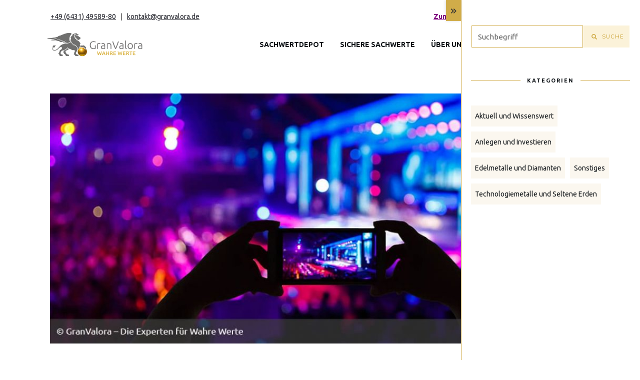

--- FILE ---
content_type: text/html; charset=UTF-8
request_url: https://www.granvalora.de/so-dominieren-technologiemetalle-unser-leben/
body_size: 65504
content:
<!doctype html>
<html lang="de" >
	<head>
		<link rel="profile" href="https://gmpg.org/xfn/11">
		<meta charset="UTF-8">
		<meta name="viewport" content="width=device-width, initial-scale=1">

				<script type="text/javascript">
			window.flatStyles = window.flatStyles || ''

			window.lightspeedOptimizeStylesheet = function () {
				const currentStylesheet = document.querySelector( '.tcb-lightspeed-style:not([data-ls-optimized])' )

				if ( currentStylesheet ) {
					try {
						if ( currentStylesheet.sheet && currentStylesheet.sheet.cssRules ) {
							if ( window.flatStyles ) {
								if ( this.optimizing ) {
									setTimeout( window.lightspeedOptimizeStylesheet.bind( this ), 24 )
								} else {
									this.optimizing = true;

									let rulesIndex = 0;

									while ( rulesIndex < currentStylesheet.sheet.cssRules.length ) {
										const rule = currentStylesheet.sheet.cssRules[ rulesIndex ]
										/* remove rules that already exist in the page */
										if ( rule.type === CSSRule.STYLE_RULE && window.flatStyles.includes( `${rule.selectorText}{` ) ) {
											currentStylesheet.sheet.deleteRule( rulesIndex )
										} else {
											rulesIndex ++
										}
									}
									/* optimize, mark it such, move to the next file, append the styles we have until now */
									currentStylesheet.setAttribute( 'data-ls-optimized', '1' )

									window.flatStyles += currentStylesheet.innerHTML

									this.optimizing = false
								}
							} else {
								window.flatStyles = currentStylesheet.innerHTML
								currentStylesheet.setAttribute( 'data-ls-optimized', '1' )
							}
						}
					} catch ( error ) {
						console.warn( error )
					}

					if ( currentStylesheet.parentElement.tagName !== 'HEAD' ) {
						/* always make sure that those styles end up in the head */
						const stylesheetID = currentStylesheet.id;
						/**
						 * make sure that there is only one copy of the css
						 * e.g display CSS
						 */
						if ( ( ! stylesheetID || ( stylesheetID && ! document.querySelector( `head #${stylesheetID}` ) ) ) ) {
							document.head.prepend( currentStylesheet )
						} else {
							currentStylesheet.remove();
						}
					}
				}
			}

			window.lightspeedOptimizeFlat = function ( styleSheetElement ) {
				if ( document.querySelectorAll( 'link[href*="thrive_flat.css"]' ).length > 1 ) {
					/* disable this flat if we already have one */
					styleSheetElement.setAttribute( 'disabled', true )
				} else {
					/* if this is the first one, make sure he's in head */
					if ( styleSheetElement.parentElement.tagName !== 'HEAD' ) {
						document.head.append( styleSheetElement )
					}
				}
			}
		</script>
		<link data-minify="1" rel='stylesheet' id='tcb-style-base-thrive_template-4812'  href='https://www.granvalora.de/wp-content/cache/min/1/wp-content/uploads/thrive/tcb-base-css-4812-1765100441.css?ver=1765100489' type='text/css' media='all' /><style type="text/css" id="tcb-style-template-thrive_template-4812"  onLoad="typeof window.lightspeedOptimizeStylesheet === 'function' && window.lightspeedOptimizeStylesheet()" class="tcb-lightspeed-style">@media (min-width: 300px){.tve-theme-4812 #wrapper{--header-background-width: 100%;--footer-background-width: 100%;--bottom-background-width: 100%;--tve-off-screen-overlay-color: rgba(0,0,0,0.5) !important;padding-bottom: 0px !important;}.tve-theme-4812 .top-section .section-content{padding: 50px 20px 1px !important;}:not(#layout) .tve-theme-4812 .main-container{--separator-size: 40px;--sidebar-size: 35%;}.tve-theme-4812 .bottom-section .section-background{background-image: none !important;background-color: var(--tcb-skin-color-0) !important;}.tve-theme-4812 .bottom-section .section-content{justify-content: center;display: flex;flex-direction: column;--tve-color: rgb(255,255,255);text-align: center;min-height: 1px !important;padding: 40px 0px !important;}.tve-theme-4812 .bottom-section .section-content p,.tve-theme-4812 .bottom-section .section-content li,.tve-theme-4812 .bottom-section .section-content label,.tve-theme-4812 .bottom-section .section-content .tcb-plain-text{color: var(--tve-color,rgb(255,255,255));--tcb-applied-color: rgb(255,255,255);}.tve-theme-4812 .main-container{padding: 0px !important;}.tve-theme-4812 .content-section [data-css="tve-u-16f7ad3e5a6"]{--tcb-applied-color: var$(--tcb-skin-color-4) !important;}.tve-theme-4812 .content-section [data-css="tve-u-16f7ad4c474"]{padding: 0px !important;margin-bottom: 0px !important;}.tve-theme-4812 .content-section [data-css="tve-u-16f7ae38df2"]{margin-top: 0px !important;margin-bottom: 0px !important;}.tve-theme-4812 .content-section [data-css="tve-u-16f7b219e92"]{--tve-color: rgb(255,255,255);text-align: center;height: 500px !important;--tve-applied-height: 500px !important;}.tve-theme-4812 .content-section [data-css="tve-u-16f7b21b542"] > .tve-cb{justify-content: center;display: flex;flex-direction: column;}.tve-theme-4812 .content-section [data-css="tve-u-16f7b21c715"]{background-size: cover !important;background-position: 50% 50% !important;background-attachment: scroll !important;background-repeat: no-repeat !important;background-image: url("https://www.granvalora.de/wp-content/uploads/2025/11/Gruener-Wasserstoff-Hoffnungstraeger-1024x474.jpg?dynamic_featured=1&size=large") !important;--background-image: url("https://www.granvalora.de/wp-content/uploads/2025/11/Gruener-Wasserstoff-Hoffnungstraeger-1024x474.jpg?dynamic_featured=1&size=large") !important;--background-size: cover !important;--background-position: 50% 50% !important;--background-attachment: scroll !important;--background-repeat: no-repeat !important;--tve-applied-background-image: url("https://www.granvalora.de/wp-content/uploads/2025/11/Gruener-Wasserstoff-Hoffnungstraeger-1024x474.jpg?dynamic_featured=1&size=large") !important;}.tve-theme-4812 .content-section [data-css="tve-u-16f7b21b542"]{width: 100%;margin-top: 0px !important;margin-bottom: 40px !important;padding: 0px !important;--tve-applied-width: 100% !important;}.tve-theme-4812 .content-section .section-content{padding: 0px !important;}:not(#tve) .tve-theme-4812 .content-section [data-css="tve-u-1712fa4db8d"]{padding-bottom: 25px !important;margin-bottom: 0px !important;}.tve-theme-4812 #content{margin-top: 50px !important;margin-bottom: 0px !important;}.tve-theme-4812 .tve-off-screen-sidebar-trigger{--tve-border-width: 0px;background-color: var(--tcb-skin-color-0) !important;--background-color: var(--tcb-skin-color-0) !important;--tve-applied-background-color: var$(--tcb-skin-color-0) !important;font-size: 20px !important;padding: 5px !important;border: none !important;--tve-applied-border: none !important;}.tve-theme-4812 .tve-sidebar-close-icon{--tcb-local-color-icon: rgba(0,0,0,0.8);--tcb-local-color-var: rgba(0,0,0,0.8);--tve-icon-size: 20px;font-size: 20px;width: 20px;height: 20px;margin-top: 5px !important;}.tve-theme-4812 .bottom-section [data-css="tve-u-1782ad9d663"]{float: none;z-index: 3;position: relative;padding: 0px !important;margin-bottom: 0px !important;margin-left: auto !important;margin-right: auto !important;}:not(#tve) .tve-theme-4812 .bottom-section [data-css="tve-u-1782ad9d66d"]{padding-bottom: 0px !important;margin-bottom: 0px !important;padding-top: 0px !important;margin-top: 0px !important;}.tve-theme-4812 .bottom-section [data-css="tve-u-1782ad9d66e"]{float: none;margin-bottom: 30px !important;margin-left: auto !important;margin-right: auto !important;}:not(#tve) .tve-theme-4812 .bottom-section [data-css="tve-u-1782ad9d670"]{color: rgb(255,255,255) !important;--tcb-applied-color: rgb(255,255,255) !important;padding-top: 15px !important;margin-top: 0px !important;}.tve-theme-4812 .bottom-section [data-css="tve-u-1782ad9d671"]{max-width: 100%;float: none;padding: 0px !important;margin: 0px auto !important;}.tve-theme-4812 .bottom-section [data-css="tve-u-1907ca10458"]{max-width: 50%;}.tve-theme-4812 .bottom-section [data-css="tve-u-1907ca1045a"]{max-width: 50%;}.tve-theme-4812 .bottom-section [data-css="tve-u-1907ca10457"] > .tcb-flex-col > .tcb-col{justify-content: center;}.tve-theme-4812 .bottom-section [data-css="tve-u-1907ca10456"]{margin-top: 0px !important;margin-bottom: 0px !important;}.tve-theme-4812 .bottom-section [data-css="tve-u-1907ca1045b"] .tcb-button-link{border-radius: 100px;overflow: hidden;letter-spacing: var(--tve-letter-spacing,2px);background-color: var(--tcb-local-color-9bd08) !important;padding: 18px 22px !important;}:not(#tve) .tve-theme-4812 .bottom-section [data-css="tve-u-1907ca1045b"] .tcb-button-link{font-size: var(--tve-font-size,16px) !important;}.tve-theme-4812 .bottom-section [data-css="tve-u-1907ca1045b"]{--tve-font-size: 16px;--tve-font-weight: var(--g-bold-weight,bold);--tve-letter-spacing: 2px;--tcb-local-color-1bda9: rgb(19,114,211);--tve-color: rgb(255,255,255);--tcb-local-color-9bd08: rgb(47,138,229);}:not(#tve) .tve-theme-4812 .bottom-section [data-css="tve-u-1907ca1045b"] .tcb-button-link span{font-weight: var(--tve-font-weight,var(--g-bold-weight,bold));color: var(--tve-color,rgb(255,255,255));--tcb-applied-color: rgb(255,255,255);}.tve-theme-4812 .bottom-section [data-css="tve-u-1907ca1053d"]{--tcb-local-color-bcd13: var(--tcb-local-color-0a1ec);--form-color: --tcb-skin-color-0;float: none;--tve-border-radius: 5px;border-radius: 5px;margin-left: auto !important;margin-right: auto !important;max-width: 80% !important;padding: 5px 15px !important;background-color: rgba(255,255,255,0.25) !important;--tve-applied-background-color: rgba(255,255,255,0.25) !important;--tcb-local-color-0a1ec: var(--tcb-skin-color-0) !important;--tcb-local-color-909bc: rgba(207,171,74,0.08) !important;--tcb-local-color-146a8: rgba(207,171,74,0.2) !important;--tve-applied-max-width: 80% !important;margin-top: 0px !important;--background-color: rgba(255,255,255,0.25) !important;}.tve-theme-4812 .bottom-section #lg-ly6xxs1o .tve-form-button.tve-color-set{--tcb-local-color-3e1f8: rgb(26,109,188);--tcb-local-color-1d30b: rgb(70,176,93);--tcb-local-color-3d2c0: rgba(19,211,61,0.2);--tcb-local-color-9bd08: var(--tcb-local-color-0a1ec);}.tve-theme-4812 .bottom-section #lg-ly6xxs1o .tve-form-button{--tve-font-size: 15px;--tve-color: rgb(255,255,255);--tve-applied---tve-color: rgb(255,255,255);--tve-text-transform: uppercase;--tve-line-height: 1.50em;--tve-letter-spacing: 1px;--tve-border-radius: 0px;--tcb-local-color-3e1f8: rgb(47,138,229) !important;margin-top: 0px !important;margin-bottom: 0px !important;--tcb-local-color-1d30b: rgb(47,138,229) !important;--tcb-local-color-3d2c0: rgba(19,115,211,0.2) !important;min-width: 100% !important;}.tve-theme-4812 .bottom-section #lg-ly6xxs1o .tve-form-button .tcb-button-link{letter-spacing: var(--tve-letter-spacing,1px);border-radius: 0px;padding: 15px !important;background-color: rgb(128,0,128) !important;--tve-applied-background-color: rgb(128,0,128) !important;--background-color: rgb(128,0,128) !important;}:not(#tve) .tve-theme-4812 .bottom-section #lg-ly6xxs1o .tve-form-button .tcb-button-link{font-size: var(--tve-font-size,15px) !important;line-height: var(--tve-line-height,1.50em);}:not(#tve) .tve-theme-4812 .bottom-section #lg-ly6xxs1o .tve_lg_regular_input:not(.tcb-excluded-from-group-item) input,:not(#tve) .tve-theme-4812 .bottom-section #lg-ly6xxs1o .tve_lg_regular_input:not(.tcb-excluded-from-group-item) textarea{border: 1px solid var(--tcb-local-color-909bc);--tve-applied-border: 1px solid var$(--tcb-local-color-909bc);border-radius: 0px;box-shadow: 0px 0px 3px 0px var(--tcb-local-color-909bc) inset;--tve-applied-box-shadow: 0px 0px 3px 0px var$(--tcb-local-color-909bc) inset;background-color: rgb(251,251,251) !important;--tve-applied-background-color: rgb(251,251,251) !important;background-image: none !important;--tve-applied-background-image: none !important;padding: 17px 15px !important;}:not(#tve) .tve-theme-4812 .bottom-section #lg-ly6xxs1o .tve_lg_regular_input:not(.tcb-excluded-from-group-item) input,:not(#tve) .tve-theme-4812 .bottom-section #lg-ly6xxs1o .tve_lg_regular_input:not(.tcb-excluded-from-group-item) textarea,:not(#tve) .tve-theme-4812 .bottom-section #lg-ly6xxs1o .tve_lg_regular_input:not(.tcb-excluded-from-group-item) ::placeholder{font-weight: var(--tve-font-weight,var(--g-regular-weight,normal));font-family: var(--tve-font-family,Ubuntu);font-size: var(--tve-font-size,15px);line-height: var(--tve-line-height,1.12em);--tcb-applied-color: rgb(17,17,17);color: var(--tve-color,rgb(17,17,17)) !important;--tve-applied-color: var$(--tve-color,rgb(17,17,17)) !important;}.tve-theme-4812 .bottom-section #lg-ly6xxs1o .tve_lg_regular_input:not(.tcb-excluded-from-group-item){--tve-font-weight: var(--g-regular-weight,normal);--tve-font-family: Ubuntu;--tve-font-size: 15px;--tve-line-height: 1.12em;--tve-color: rgb(17,17,17);--tve-applied---tve-color: rgb(17,17,17);--g-bold-weight: 700;--g-regular-weight: 400;--tve-border-radius: 0px;}.tve-theme-4812 .bottom-section #lg-ly6xxs1o .tve_lg_regular_input:not(.tcb-excluded-from-group-item) input,.tve-theme-4812 .bottom-section #lg-ly6xxs1o .tve_lg_regular_input:not(.tcb-excluded-from-group-item) textarea{padding: 18px !important;}:not(#tve) .tve-theme-4812 .bottom-section #lg-ly6xxs1o .tve_lg_regular_input:not(.tcb-excluded-from-group-item):hover input,:not(#tve) .tve-theme-4812 .bottom-section #lg-ly6xxs1o .tve_lg_regular_input:not(.tcb-excluded-from-group-item):hover textarea{box-shadow: rgba(47,138,229,0.08) 0px 0px 3px 0px inset !important;--tve-applied-box-shadow: 0px 0px 3px 0px rgba(47,138,229,0.08) inset !important;border: 1px solid var(--tcb-local-color-146a8) !important;--tve-applied-border: 1px solid var$(--tcb-local-color-146a8) !important;}:not(#tve) .tve-theme-4812 .bottom-section #lg-ly6xxs1o .tve_lg_regular_input:not(.tcb-excluded-from-group-item):hover input,:not(#tve) .tve-theme-4812 .bottom-section #lg-ly6xxs1o .tve_lg_regular_input:not(.tcb-excluded-from-group-item):hover textarea,:not(#tve) .tve-theme-4812 .bottom-section #lg-ly6xxs1o .tve_lg_regular_input:not(.tcb-excluded-from-group-item):hover ::placeholder{color: var(--tve-color,var(--tcb-local-color-0a1ec)) !important;--tve-applied-color: var$(--tve-color,var$(--tcb-local-color-0a1ec)) !important;--tcb-applied-color: var$(--tcb-local-color-0a1ec) !important;}:not(#tve) .tve-theme-4812 .bottom-section #lg-ly6xxs1o .tve_lg_regular_input:not(.tcb-excluded-from-group-item):hover{--tve-color: rgb(17,17,17) !important;--tve-applied---tve-color: rgb(17,17,17) !important;}:not(#tve) .tve-theme-4812 .bottom-section #lg-ly6xxs1o .tve-form-button:hover .tcb-button-link{background-color: rgb(128,0,128) !important;--tve-applied-background-color: rgb(128,0,128) !important;--background-color: rgb(128,0,128) !important;}:not(#tve) .tve-theme-4812 .bottom-section #lg-ly6xxs1o .tve-form-button .tcb-button-link span{color: var(--tve-color,rgb(255,255,255));--tve-applied-color: var$(--tve-color,rgb(255,255,255));--tcb-applied-color: rgb(255,255,255);text-transform: var(--tve-text-transform,uppercase);}:not(#tve) .tve-theme-4812 .bottom-section #lg-ly6xxs1o .tve-form-button:hover .tcb-button-link span{color: var(--tve-color,rgb(255,255,255)) !important;--tve-applied-color: var$(--tve-color,rgb(255,255,255)) !important;--tcb-applied-color: rgb(255,255,255) !important;}:not(#tve) .tve-theme-4812 .bottom-section #lg-ly6xxs1o .tve-form-button:hover{--tve-color: rgb(255,255,255) !important;--tve-applied---tve-color: rgb(255,255,255) !important;}:not(#tve) .tve-theme-4812 .bottom-section #lg-ly6xxs1o .tve_lg_regular_input:not(.tcb-excluded-from-group-item){margin-top: 10px !important;}:not(#tve) .tve-theme-4812 .bottom-section :not(#tve) #lg-ly6xxs1o .tve_lg_regular_input:not(.tcb-excluded-from-group-item):hover input,:not(#tve) .tve-theme-4812 .bottom-section :not(#tve) #lg-ly6xxs1o .tve_lg_regular_input:not(.tcb-excluded-from-group-item):hover textarea,:not(#tve) .tve-theme-4812 .bottom-section :not(#tve) #lg-ly6xxs1o .tve_lg_regular_input:not(.tcb-excluded-from-group-item):hover ::placeholder{color: var(--tve-color,rgb(17,17,17)) !important;--tve-applied-color: var$(--tve-color,rgb(17,17,17)) !important;--tcb-applied-color: rgb(17,17,17) !important;}.tve-theme-4812 .content-section .tcb-post-list[data-css="tve-u-19af81d3b8e"] .post-wrapper.thrv_wrapper{width: calc(33.3333% - 20px);}.tve-theme-4812 .content-section .tcb-post-list[data-css="tve-u-19af81d3b8e"] .post-wrapper.thrv_wrapper:nth-child(n+4){margin-top: 70px !important;}.tve-theme-4812 .content-section .tcb-post-list[data-css="tve-u-19af81d3b8e"] .post-wrapper.thrv_wrapper:not(:nth-child(n+4)){margin-top: 0px !important;}.tve-theme-4812 .content-section .tcb-post-list[data-css="tve-u-19af81d3b8e"] .post-wrapper.thrv_wrapper:not(:nth-child(3n)){margin-right: 30px !important;}.tve-theme-4812 .content-section .tcb-post-list[data-css="tve-u-19af81d3b8e"] .post-wrapper.thrv_wrapper:nth-child(3n){margin-right: 0px !important;}:not(#tve) .tve-theme-4812 .content-section [data-css="tve-u-19af81d3b8e"].tcb-post-list [data-css="tve-u-19af81d3b8f"]{font-weight: var(--g-regular-weight,normal) !important;padding-bottom: 0px !important;margin-bottom: 0px !important;}.tve-theme-4812 .content-section [data-css="tve-u-19af81d3b8e"].tcb-post-list [data-css="tve-u-19af81d3b90"]{margin-bottom: 10px !important;}:not(#tve) .tve-theme-4812 .content-section [data-css="tve-u-19af81d3b8e"].tcb-post-list [data-css="tve-u-19af81d3b91"] p,:not(#tve) .tve-theme-4812 .content-section [data-css="tve-u-19af81d3b8e"].tcb-post-list [data-css="tve-u-19af81d3b91"] a,:not(#tve) .tve-theme-4812 .content-section [data-css="tve-u-19af81d3b8e"].tcb-post-list [data-css="tve-u-19af81d3b91"] ul,:not(#tve) .tve-theme-4812 .content-section [data-css="tve-u-19af81d3b8e"].tcb-post-list [data-css="tve-u-19af81d3b91"] ul > li,:not(#tve) .tve-theme-4812 .content-section [data-css="tve-u-19af81d3b8e"].tcb-post-list [data-css="tve-u-19af81d3b91"] ol,:not(#tve) .tve-theme-4812 .content-section [data-css="tve-u-19af81d3b8e"].tcb-post-list [data-css="tve-u-19af81d3b91"] ol > li,:not(#tve) .tve-theme-4812 .content-section [data-css="tve-u-19af81d3b8e"].tcb-post-list [data-css="tve-u-19af81d3b91"] h1,:not(#tve) .tve-theme-4812 .content-section [data-css="tve-u-19af81d3b8e"].tcb-post-list [data-css="tve-u-19af81d3b91"] h2,:not(#tve) .tve-theme-4812 .content-section [data-css="tve-u-19af81d3b8e"].tcb-post-list [data-css="tve-u-19af81d3b91"] h3,:not(#tve) .tve-theme-4812 .content-section [data-css="tve-u-19af81d3b8e"].tcb-post-list [data-css="tve-u-19af81d3b91"] h4,:not(#tve) .tve-theme-4812 .content-section [data-css="tve-u-19af81d3b8e"].tcb-post-list [data-css="tve-u-19af81d3b91"] h5,:not(#tve) .tve-theme-4812 .content-section [data-css="tve-u-19af81d3b8e"].tcb-post-list [data-css="tve-u-19af81d3b91"] h6,:not(#tve) .tve-theme-4812 .content-section [data-css="tve-u-19af81d3b8e"].tcb-post-list [data-css="tve-u-19af81d3b91"] blockquote > p,:not(#tve) .tve-theme-4812 .content-section [data-css="tve-u-19af81d3b8e"].tcb-post-list [data-css="tve-u-19af81d3b91"] pre{font-size: var(--tve-font-size,15px);}.tve-theme-4812 .content-section [data-css="tve-u-19af81d3b8e"].tcb-post-list [data-css="tve-u-19af81d3b91"]{--tve-font-size: 15px;}.tve-theme-4812 .content-section [data-css="tve-u-19af81d3b8e"].tcb-post-list [data-css="tve-u-19af81d3b93"] .tcb-button-link{border: 1px solid rgb(128,0,128);--tve-applied-border: 1px solid rgb(128,0,128);border-radius: 0px;}.tve-theme-4812 .content-section [data-css="tve-u-19af81d3b8e"].tcb-post-list [data-css="tve-u-19af81d3b93"]{--tve-border-radius: 0px;position: absolute;left: 20px;bottom: 20px;}:not(#tve) .tve-theme-4812 .content-section [data-css="tve-u-19af81d3b8e"].tcb-post-list [data-css="tve-u-19af81d3b93"]:hover .tcb-button-link span{--tcb-applied-color: var$(--tve-color,rgb(128,0,128));color: var(--tve-color,rgb(128,0,128)) !important;--tve-applied-color: var$(--tve-color,rgb(128,0,128)) !important;}:not(#tve) .tve-theme-4812 .content-section [data-css="tve-u-19af81d3b8e"].tcb-post-list [data-css="tve-u-19af81d3b93"]:hover{--tve-color: rgb(128,0,128) !important;--tve-applied---tve-color: rgb(128,0,128) !important;}.tve-theme-4812 .content-section [data-css="tve-u-19af81d3b8e"].tcb-post-list .post-wrapper{height: 660px;--tve-applied-height: 660px !important;background-image: linear-gradient(var(--tcb-skin-color-22),var(--tcb-skin-color-22)) !important;background-size: auto !important;background-position: 50% 50% !important;background-attachment: scroll !important;background-repeat: no-repeat !important;--background-image: linear-gradient(var(--tcb-skin-color-22),var(--tcb-skin-color-22)) !important;--background-size: auto auto !important;--background-position: 50% 50% !important;--background-attachment: scroll !important;--background-repeat: no-repeat !important;--tve-applied-background-image: linear-gradient(var$(--tcb-skin-color-22),var$(--tcb-skin-color-22)) !important;padding: 20px !important;}.tve-theme-4812 .content-section [data-css="tve-u-19af81d3b8e"]{background-image: none !important;--background-image: none !important;--tve-applied-background-image: none !important;max-width: 100%;--tve-applied-max-width: 100% !important;margin-top: 40px !important;margin-bottom: 40px !important;}.tve-theme-4812 .content-section [data-css="tve-u-19af81e24a0"]{min-width: 100%;max-width: 1080px;}.tve-theme-4812 .content-section [data-css="tve-u-19af81e8a36"]{background-image: linear-gradient(rgb(248,248,248),rgb(248,248,248)) !important;background-size: auto !important;background-position: 50% 50% !important;background-attachment: scroll !important;background-repeat: no-repeat !important;--background-image: linear-gradient(rgb(248,248,248),rgb(248,248,248)) !important;--background-size: auto !important;--background-position: 50% 50% !important;--background-attachment: scroll !important;--background-repeat: no-repeat !important;--tve-applied-background-image: linear-gradient(rgb(248,248,248),rgb(248,248,248)) !important;}:not(#tve) .tve-theme-4812 .content-section [data-css="tve-u-19af81d3b8e"].tcb-post-list [data-css="tve-u-19af820b4e8"]{font-size: 20px !important;}.tve-theme-4812 .content-section .tcb-post-list[data-css="tve-u-19af81d3b8e"] .post-wrapper.thrv_wrapper:nth-child(n+4){margin-top: 70px !important;}.tve-theme-4812 .content-section .tcb-post-list[data-css="tve-u-19af81d3b8e"] .post-wrapper.thrv_wrapper:not(:nth-child(n+4)){margin-top: 0px !important;}.tve-theme-4812 .content-section .tcb-post-list[data-css="tve-u-19af81d3b8e"] .post-wrapper.thrv_wrapper:not(:nth-child(3n)){margin-right: 30px !important;}.tve-theme-4812 .content-section .tcb-post-list[data-css="tve-u-19af81d3b8e"] .post-wrapper.thrv_wrapper:nth-child(3n){margin-right: 0px !important;}.thrive-section-664 .section-background{border-left: 1px solid var(--tcb-skin-color-0);background-color: white !important;}.thrive-section-664 .section-content{padding: 50px 20px 20px !important;}.thrive-section-664 [data-css="tve-u-1700ba976f7"]{border-top: 1px solid var(--tcb-skin-color-0) !important;}.thrive-section-664 [data-css="tve-u-1700ba9ace0"]{text-align: center;}:not(#tve) .thrive-section-664 [data-css="tve-u-1700baaaf15"]{letter-spacing: 2px;--g-regular-weight: 400;--g-bold-weight: 700;text-transform: uppercase !important;font-size: 11px !important;color: var(--tcb-skin-color-4) !important;--tcb-applied-color: var$(--tcb-skin-color-4) !important;padding-top: 0px !important;margin-top: 0px !important;padding-bottom: 0px !important;margin-bottom: 0px !important;font-family: Ubuntu !important;font-weight: var(--g-regular-weight,normal) !important;--tve-applied-color: var$(--tcb-skin-color-4) !important;}:not(#tve) .thrive-section-664 [data-css="tve-u-1700bbbff3e"] button{border-radius: 0px;overflow: hidden;border-left: none;color: var(--tve-color,var(--tcb-skin-color-0));--tcb-applied-color: var$(--tcb-skin-color-0);font-size: var(--tve-font-size,11px);text-transform: uppercase;font-weight: var(--tve-font-weight,var(--g-bold-weight,bold));letter-spacing: 1px;font-family: var(--tve-font-family,Muli);--tve-applied-border: 1px solid var$(--tcb-skin-color-0);background-color: var(--tcb-skin-color-8) !important;padding: 12px !important;--background-color: var(--tcb-skin-color-8) !important;--tve-applied-background-color: var$(--tcb-skin-color-8) !important;}.thrive-section-664 [data-css="tve-u-1700bbbff3f"]{padding-left: 5px !important;padding-right: 5px !important;}:not(#tve) .thrive-section-664 [data-css="tve-u-1700bbbff40"] input{border-radius: 0px;overflow: hidden;border: 1px solid var(--tcb-skin-color-0);font-size: var(--tve-font-size,15px);color: var(--tve-color,var(--tcb-skin-color-5));--tcb-applied-color: var$(--tcb-skin-color-5);font-weight: var(--tve-font-weight,var(--g-regular-weight,normal));font-family: var(--tve-font-family,Ubuntu);--tve-applied-border: 1px solid var$(--tcb-skin-color-0);text-transform: var(--tve-text-transform,none);letter-spacing: var(--tve-letter-spacing,0px);}:not(#tve) .thrive-section-664 [data-css="tve-u-1700bbbff40"]:hover input{border: 1px solid var(--tcb-skin-color-9) !important;color: rgba(0,0,0,0.85) !important;--tcb-applied-color: rgba(0,0,0,0.85) !important;}.thrive-section-664 [data-css="tve-u-1700bbbff40"] input{text-transform: uppercase;letter-spacing: 2px;padding: 12px !important;background-color: transparent !important;}:not(#tve) .thrive-section-664 [data-css="tve-u-1700bbbff3e"]:hover button{border: 2px solid rgb(15,83,218) !important;color: rgb(15,83,218) !important;--tcb-applied-color: rgb(15,83,218) !important;}.thrive-section-664 [data-css="tve-u-1700bbbff40"]{--tve-font-weight: var(--g-regular-weight,normal);--tve-font-family: Ubuntu;--g-regular-weight: 400;--g-bold-weight: 700;--tve-color: var(--tcb-skin-color-5);--tve-font-size: 15px;--tve-text-transform: none;--tve-letter-spacing: 0px;}.thrive-section-664 [data-css="tve-u-1700bbbff3e"]{--tve-font-weight: var(--g-bold-weight,bold);--tve-font-family: Muli;--g-bold-weight: 500;--g-regular-weight: 300;--tve-font-size: 11px;--tve-color: var(--tcb-skin-color-0);--tve-border-width: 0px;}:not(#tve) .thrive-section-664 [data-css="tve-u-1700bbbff3f"] > :first-child{color: var(--tcb-skin-color-0);}:not(#tve) .thrive-section-664 [data-css="tve-u-1700bbbff3f"]:hover > :first-child{color: var(--tcb-skin-color-0) !important;}.thrive-section-664 [data-css="tve-u-1700bbe3ccd"]{margin-bottom: 65px !important;margin-top: 0px !important;}.thrive-section-664 [data-css="tve-u-1700bc12f51"]{padding: 0px !important;margin: 0px !important;}.thrive-section-664 [data-css="tve-u-1700bc12f51"] > .tve-cb{justify-content: center;display: flex;flex-direction: column;}:not(#tve) .thrive-section-664 :not(#tve) [data-css="tve-u-1700bbbff3e"]:hover button{color: var(--tve-color,var(--tcb-skin-color-18)) !important;--tcb-applied-color: var$(--tcb-skin-color-18) !important;border: 2px solid var(--tcb-skin-color-18) !important;}:not(#tve) .thrive-section-664 [data-css="tve-u-1700bbbff3e"]:hover{--tve-color: var(--tcb-skin-color-18) !important;}.thrive-section-664 [data-css="tve-u-1708614b70a"] .thrive-dynamic-styled-list-item{--tve-color: var(--tcb-skin-color-4);padding: 8px !important;background-color: var(--tcb-skin-color-9) !important;margin-bottom: 10px !important;margin-right: 10px !important;margin-left: 0px !important;}.thrive-section-664 [data-css="tve-u-1708614b70a"]{padding: 0px !important;margin-top: 30px !important;margin-bottom: 30px !important;}:not(#tve) .thrive-section-664 :not(#tve) [data-css="tve-u-1708614b70a"] .thrive-dynamic-styled-list-text a:hover{text-decoration-line: none !important;--eff: none !important;text-decoration-color: var(--eff-color,currentColor) !important;color: inherit !important;}:not(#tve) .thrive-section-664 [data-css="tve-u-1708614b70a"] .thrive-dynamic-styled-list-text a{text-decoration-line: none !important;--eff: none !important;text-decoration-color: var(--eff-color,currentColor) !important;}.thrive-section-664 [data-css="tve-u-17086152fb9"]{float: none;padding: 10px 13px !important;margin-left: auto !important;margin-right: auto !important;background-color: rgb(255,255,255) !important;margin-top: -19px !important;}:not(#tve) .thrive-section-664 [data-css="tve-u-17086152fb9"]{text-decoration-line: none !important;--eff: none !important;text-decoration-color: var(--eff-color,currentColor) !important;}:not(#tve) .thrive-section-664 [data-css="tve-u-1708614b70a"] .thrive-dynamic-styled-list-item p,:not(#tve) .thrive-section-664 [data-css="tve-u-1708614b70a"] .thrive-dynamic-styled-list-item li,:not(#tve) .thrive-section-664 [data-css="tve-u-1708614b70a"] .thrive-dynamic-styled-list-item blockquote,:not(#tve) .thrive-section-664 [data-css="tve-u-1708614b70a"] .thrive-dynamic-styled-list-item address,:not(#tve) .thrive-section-664 [data-css="tve-u-1708614b70a"] .thrive-dynamic-styled-list-item .tcb-plain-text,:not(#tve) .thrive-section-664 [data-css="tve-u-1708614b70a"] .thrive-dynamic-styled-list-item label,:not(#tve) .thrive-section-664 [data-css="tve-u-1708614b70a"] .thrive-dynamic-styled-list-item h1,:not(#tve) .thrive-section-664 [data-css="tve-u-1708614b70a"] .thrive-dynamic-styled-list-item h2,:not(#tve) .thrive-section-664 [data-css="tve-u-1708614b70a"] .thrive-dynamic-styled-list-item h3,:not(#tve) .thrive-section-664 [data-css="tve-u-1708614b70a"] .thrive-dynamic-styled-list-item h4,:not(#tve) .thrive-section-664 [data-css="tve-u-1708614b70a"] .thrive-dynamic-styled-list-item h5,:not(#tve) .thrive-section-664 [data-css="tve-u-1708614b70a"] .thrive-dynamic-styled-list-item h6{color: var(--tve-color,var(--tcb-skin-color-4));--tcb-applied-color: var$(--tcb-skin-color-4);}:not(#tve) .thrive-section-664 [data-css="tve-u-1708614b70a"] .thrive-dynamic-styled-list-item:hover{background-color: rgb(255,255,255) !important;--tve-color: var(--tcb-skin-color-0) !important;}:not(#tve) .thrive-section-664 :not(#tve) [data-css="tve-u-1708614b70a"] .thrive-dynamic-styled-list-item:hover p,:not(#tve) .thrive-section-664 :not(#tve) [data-css="tve-u-1708614b70a"] .thrive-dynamic-styled-list-item:hover li,:not(#tve) .thrive-section-664 :not(#tve) [data-css="tve-u-1708614b70a"] .thrive-dynamic-styled-list-item:hover blockquote,:not(#tve) .thrive-section-664 :not(#tve) [data-css="tve-u-1708614b70a"] .thrive-dynamic-styled-list-item:hover address,:not(#tve) .thrive-section-664 :not(#tve) [data-css="tve-u-1708614b70a"] .thrive-dynamic-styled-list-item:hover .tcb-plain-text,:not(#tve) .thrive-section-664 :not(#tve) [data-css="tve-u-1708614b70a"] .thrive-dynamic-styled-list-item:hover label,:not(#tve) .thrive-section-664 :not(#tve) [data-css="tve-u-1708614b70a"] .thrive-dynamic-styled-list-item:hover h1,:not(#tve) .thrive-section-664 :not(#tve) [data-css="tve-u-1708614b70a"] .thrive-dynamic-styled-list-item:hover h2,:not(#tve) .thrive-section-664 :not(#tve) [data-css="tve-u-1708614b70a"] .thrive-dynamic-styled-list-item:hover h3,:not(#tve) .thrive-section-664 :not(#tve) [data-css="tve-u-1708614b70a"] .thrive-dynamic-styled-list-item:hover h4,:not(#tve) .thrive-section-664 :not(#tve) [data-css="tve-u-1708614b70a"] .thrive-dynamic-styled-list-item:hover h5,:not(#tve) .thrive-section-664 :not(#tve) [data-css="tve-u-1708614b70a"] .thrive-dynamic-styled-list-item:hover h6{color: var(--tve-color,var(--tcb-skin-color-0)) !important;--tcb-applied-color: var$(--tcb-skin-color-0) !important;}:not(#tve) .thrive-section-664 [data-css="tve-u-1700baaaf15"] strong{font-weight: 700 !important;}}@media (max-width: 1023px){:not(#layout) .tve-theme-4812 .main-container{flex-wrap: wrap;}:not(#layout) .tve-theme-4812 .main-container div.main-columns-separator{width: 100%;}.tve-theme-4812 .top-section .section-content{padding-left: 40px !important;padding-right: 40px !important;}.tve-theme-4812 .bottom-section .section-content{padding-left: 40px !important;padding-right: 40px !important;}.tve-theme-4812 .main-container{padding: 0px 20px 20px !important;}.tve-theme-4812 .content-section .section-content{padding: 20px !important;}.tve-theme-4812 .content-section [data-css="tve-u-16f7ae38df2"]{padding-left: 0px !important;padding-right: 0px !important;margin-bottom: 40px !important;}.tve-theme-4812 .bottom-section [data-css="tve-u-1782ad9d671"]{max-width: 100%;}.tve-theme-4812 .content-section [data-css="tve-u-16f7b219e92"]{height: 320px !important;--tve-applied-height: 320px !important;}.tve-theme-4812 .content-section .tcb-post-list[data-css="tve-u-19af81d3b8e"] .post-wrapper.thrv_wrapper{width: calc(50% - 15px);}.tve-theme-4812 .content-section .tcb-post-list[data-css="tve-u-19af81d3b8e"] .post-wrapper.thrv_wrapper:nth-child(n+3){margin-top: 70px !important;}.tve-theme-4812 .content-section .tcb-post-list[data-css="tve-u-19af81d3b8e"] .post-wrapper.thrv_wrapper:not(:nth-child(n+3)){margin-top: 0px !important;}.tve-theme-4812 .content-section .tcb-post-list[data-css="tve-u-19af81d3b8e"] .post-wrapper.thrv_wrapper:not(:nth-child(2n)){margin-right: 30px !important;}.tve-theme-4812 .content-section .tcb-post-list[data-css="tve-u-19af81d3b8e"] .post-wrapper.thrv_wrapper:nth-child(2n){margin-right: 0px !important;}.tve-theme-4812 .content-section .tcb-post-list[data-css="tve-u-19af81d3b8e"] .post-wrapper.thrv_wrapper:nth-child(n+3){margin-top: 70px !important;}.tve-theme-4812 .content-section .tcb-post-list[data-css="tve-u-19af81d3b8e"] .post-wrapper.thrv_wrapper:not(:nth-child(n+3)){margin-top: 0px !important;}.tve-theme-4812 .content-section .tcb-post-list[data-css="tve-u-19af81d3b8e"] .post-wrapper.thrv_wrapper:not(:nth-child(2n)){margin-right: 30px !important;}.tve-theme-4812 .content-section .tcb-post-list[data-css="tve-u-19af81d3b8e"] .post-wrapper.thrv_wrapper:nth-child(2n){margin-right: 0px !important;}.thrive-section-664 [data-css="tve-u-1700bc12f51"]{margin-bottom: 10px !important;}.thrive-section-664 .section-content{padding-left: 20px !important;padding-right: 20px !important;}.thrive-section-664 [data-css="tve-u-1700bbe3ccd"]{float: none;margin-left: auto !important;margin-right: auto !important;}.thrive-section-664 .section-background{background-color: white !important;}}@media (max-width: 767px){.tve-theme-4812 .top-section .section-content{padding-left: 20px !important;padding-right: 20px !important;padding-top: 20px !important;}.tve-theme-4812 .bottom-section .section-content{padding: 20px !important;}.tve-theme-4812 .main-container{padding: 0px !important;}.tve-theme-4812 .content-section [data-css="tve-u-16f7ad4c474"]{margin-bottom: 5px !important;}.tve-theme-4812 .content-section .section-content{padding: 0px !important;}.tve-theme-4812 .content-section [data-css="tve-u-16f7ae38df2"]{padding: 0px !important;margin-bottom: 10px !important;}.tve-theme-4812 .content-section [data-css="tve-u-16f7b21b542"]{width: 100%;margin-bottom: 30px !important;--tve-applied-width: 100% !important;}.tve-theme-4812 .content-section [data-css="tve-u-16f7b219e92"]{min-height: 0px;height: 150px !important;--tve-applied-height: 150px !important;}.tve-theme-4812 .bottom-section [data-css="tve-u-1782ad9d663"]{margin-bottom: 20px !important;}.tve-theme-4812 .bottom-section [data-css="tve-u-1782ad9d66e"]{margin-bottom: 20px !important;}:not(#tve) .tve-theme-4812 .bottom-section [data-css="tve-u-1782ad9d670"]{padding-bottom: 0px !important;margin-bottom: 0px !important;}.tve-theme-4812 #content{margin: 20px 20px 0px !important;}.tve-theme-4812 .content-section .tcb-post-list[data-css="tve-u-19af81d3b8e"] .post-wrapper.thrv_wrapper{width: calc(100% + 0px);}.tve-theme-4812 .content-section .tcb-post-list[data-css="tve-u-19af81d3b8e"] .post-wrapper.thrv_wrapper:nth-child(n+2){margin-top: 30px !important;}.tve-theme-4812 .content-section .tcb-post-list[data-css="tve-u-19af81d3b8e"] .post-wrapper.thrv_wrapper:not(:nth-child(n+2)){margin-top: 0px !important;}.tve-theme-4812 .content-section .tcb-post-list[data-css="tve-u-19af81d3b8e"] .post-wrapper.thrv_wrapper:nth-child(n){margin-right: 0px !important;}.tve-theme-4812 .content-section [data-css="tve-u-19af81d3b8e"].tcb-post-list .post-wrapper{height: unset;--tve-applied-height: unset !important;}.tve-theme-4812 .content-section [data-css="tve-u-19af81d3b8e"].tcb-post-list [data-css="tve-u-19af81d3b93"]{position: static;}.tve-theme-4812 .content-section .tcb-post-list[data-css="tve-u-19af81d3b8e"] .post-wrapper.thrv_wrapper:nth-child(n+2){margin-top: 30px !important;}.tve-theme-4812 .content-section .tcb-post-list[data-css="tve-u-19af81d3b8e"] .post-wrapper.thrv_wrapper:not(:nth-child(n+2)){margin-top: 0px !important;}.tve-theme-4812 .content-section .tcb-post-list[data-css="tve-u-19af81d3b8e"] .post-wrapper.thrv_wrapper:nth-child(n){margin-right: 0px !important;}.thrive-section-664 [data-css="tve-u-1700bbbff3f"]{padding-left: 0px !important;padding-right: 0px !important;}.thrive-section-664 .section-content{padding-left: 10px !important;padding-right: 10px !important;}.thrive-section-664 .section-background{background-color: white !important;}}</style><meta name='robots' content='index, follow, max-image-preview:large, max-snippet:-1, max-video-preview:-1' />
	<style>img:is([sizes="auto" i], [sizes^="auto," i]) { contain-intrinsic-size: 3000px 1500px }</style>
	
	<!-- This site is optimized with the Yoast SEO plugin v25.2 - https://yoast.com/wordpress/plugins/seo/ -->
	<title>So dominieren Technologiemetalle unser Leben | GranValora – Wahre Werte</title><link rel="preload" data-rocket-preload as="image" href="https://www.granvalora.de/wp-content/uploads/2021/05/Technologiemetalle-dominieren-unser-leben-min-1024x474.jpg" fetchpriority="high"><link rel="preload" data-rocket-preload as="style" href="https://fonts.googleapis.com/css?family=Ubuntu%3A400%2C400i%2C700%2C700i%2C300%2C300i%2C500%7CMuli%3A400%2C800%2C500%2C400i%2C900%2C900i%2C600%2C600i%2C300%2C700%2C200%2C300i%2C500i%2C800i%2C700i%2C200i&#038;subset=latin&#038;display=swap" /><link rel="stylesheet" href="https://fonts.googleapis.com/css?family=Ubuntu%3A400%2C400i%2C700%2C700i%2C300%2C300i%2C500%7CMuli%3A400%2C800%2C500%2C400i%2C900%2C900i%2C600%2C600i%2C300%2C700%2C200%2C300i%2C500i%2C800i%2C700i%2C200i&#038;subset=latin&#038;display=swap" media="print" onload="this.media='all'" /><noscript><link rel="stylesheet" href="https://fonts.googleapis.com/css?family=Ubuntu%3A400%2C400i%2C700%2C700i%2C300%2C300i%2C500%7CMuli%3A400%2C800%2C500%2C400i%2C900%2C900i%2C600%2C600i%2C300%2C700%2C200%2C300i%2C500i%2C800i%2C700i%2C200i&#038;subset=latin&#038;display=swap" /></noscript>
	<meta name="description" content="In Japan sind Sie als „Staat der Technik“ bekannt, hierzulande können nur wenige etwas mit dem Begriff „Technologiemetall“ anfangen – hier ein Einblick." />
	<link rel="canonical" href="https://www.granvalora.de/so-dominieren-technologiemetalle-unser-leben/" />
	<meta property="og:locale" content="de_DE" />
	<meta property="og:type" content="article" />
	<meta property="og:title" content="So dominieren Technologiemetalle unser Leben | GranValora – Wahre Werte" />
	<meta property="og:description" content="In Japan sind Sie als „Staat der Technik“ bekannt, hierzulande können nur wenige etwas mit dem Begriff „Technologiemetall“ anfangen – hier ein Einblick." />
	<meta property="og:url" content="https://www.granvalora.de/so-dominieren-technologiemetalle-unser-leben/" />
	<meta property="og:site_name" content="GranValora – Wahre Werte" />
	<meta property="article:publisher" content="https://www.facebook.com/GranValora" />
	<meta property="article:published_time" content="2017-05-31T10:36:00+00:00" />
	<meta property="article:modified_time" content="2021-05-25T09:28:01+00:00" />
	<meta property="og:image" content="https://www.granvalora.de/wp-content/uploads/2021/05/Technologiemetalle-dominieren-unser-leben-min.jpg" />
	<meta property="og:image:width" content="1080" />
	<meta property="og:image:height" content="500" />
	<meta property="og:image:type" content="image/jpeg" />
	<meta name="author" content="Marko Mähner" />
	<meta name="twitter:card" content="summary_large_image" />
	<meta name="twitter:label1" content="Verfasst von" />
	<meta name="twitter:data1" content="Marko Mähner" />
	<meta name="twitter:label2" content="Geschätzte Lesezeit" />
	<meta name="twitter:data2" content="3 Minuten" />
	<script type="application/ld+json" class="yoast-schema-graph">{"@context":"https://schema.org","@graph":[{"@type":"WebPage","@id":"https://www.granvalora.de/so-dominieren-technologiemetalle-unser-leben/","url":"https://www.granvalora.de/so-dominieren-technologiemetalle-unser-leben/","name":"So dominieren Technologiemetalle unser Leben | GranValora – Wahre Werte","isPartOf":{"@id":"https://www.granvalora.de/#website"},"primaryImageOfPage":{"@id":"https://www.granvalora.de/so-dominieren-technologiemetalle-unser-leben/#primaryimage"},"image":{"@id":"https://www.granvalora.de/so-dominieren-technologiemetalle-unser-leben/#primaryimage"},"thumbnailUrl":"https://www.granvalora.de/wp-content/uploads/2021/05/Technologiemetalle-dominieren-unser-leben-min.jpg","datePublished":"2017-05-31T10:36:00+00:00","dateModified":"2021-05-25T09:28:01+00:00","author":{"@id":"https://www.granvalora.de/#/schema/person/5cf4406c21c16a4cabcaa3aaa7efb979"},"description":"In Japan sind Sie als „Staat der Technik“ bekannt, hierzulande können nur wenige etwas mit dem Begriff „Technologiemetall“ anfangen – hier ein Einblick.","breadcrumb":{"@id":"https://www.granvalora.de/so-dominieren-technologiemetalle-unser-leben/#breadcrumb"},"inLanguage":"de","potentialAction":[{"@type":"ReadAction","target":["https://www.granvalora.de/so-dominieren-technologiemetalle-unser-leben/"]}]},{"@type":"ImageObject","inLanguage":"de","@id":"https://www.granvalora.de/so-dominieren-technologiemetalle-unser-leben/#primaryimage","url":"https://www.granvalora.de/wp-content/uploads/2021/05/Technologiemetalle-dominieren-unser-leben-min.jpg","contentUrl":"https://www.granvalora.de/wp-content/uploads/2021/05/Technologiemetalle-dominieren-unser-leben-min.jpg","width":1080,"height":500,"caption":"Technologiemetalle dominieren unser Leben"},{"@type":"BreadcrumbList","@id":"https://www.granvalora.de/so-dominieren-technologiemetalle-unser-leben/#breadcrumb","itemListElement":[{"@type":"ListItem","position":1,"name":"Startseite","item":"https://www.granvalora.de/"},{"@type":"ListItem","position":2,"name":"So dominieren Technologiemetalle unser Leben"}]},{"@type":"WebSite","@id":"https://www.granvalora.de/#website","url":"https://www.granvalora.de/","name":"GranValora – Wahre Werte","description":"","potentialAction":[{"@type":"SearchAction","target":{"@type":"EntryPoint","urlTemplate":"https://www.granvalora.de/?s={search_term_string}"},"query-input":{"@type":"PropertyValueSpecification","valueRequired":true,"valueName":"search_term_string"}}],"inLanguage":"de"},{"@type":"Person","@id":"https://www.granvalora.de/#/schema/person/5cf4406c21c16a4cabcaa3aaa7efb979","name":"Marko Mähner"}]}</script>
	<!-- / Yoast SEO plugin. -->


<link href='https://fonts.gstatic.com' crossorigin rel='preconnect' />
<link rel="alternate" type="application/rss+xml" title="GranValora – Wahre Werte &raquo; Feed" href="https://www.granvalora.de/feed/" />
<link rel="alternate" type="application/rss+xml" title="GranValora – Wahre Werte &raquo; Kommentar-Feed" href="https://www.granvalora.de/comments/feed/" />
<style id='wp-emoji-styles-inline-css' type='text/css'>

	img.wp-smiley, img.emoji {
		display: inline !important;
		border: none !important;
		box-shadow: none !important;
		height: 1em !important;
		width: 1em !important;
		margin: 0 0.07em !important;
		vertical-align: -0.1em !important;
		background: none !important;
		padding: 0 !important;
	}
</style>
<link rel='stylesheet' id='wp-block-library-css' href='https://www.granvalora.de/wp-includes/css/dist/block-library/style.min.css?ver=6.8.3' type='text/css' media='all' />
<style id='classic-theme-styles-inline-css' type='text/css'>
/*! This file is auto-generated */
.wp-block-button__link{color:#fff;background-color:#32373c;border-radius:9999px;box-shadow:none;text-decoration:none;padding:calc(.667em + 2px) calc(1.333em + 2px);font-size:1.125em}.wp-block-file__button{background:#32373c;color:#fff;text-decoration:none}
</style>
<style id='global-styles-inline-css' type='text/css'>
:root{--wp--preset--aspect-ratio--square: 1;--wp--preset--aspect-ratio--4-3: 4/3;--wp--preset--aspect-ratio--3-4: 3/4;--wp--preset--aspect-ratio--3-2: 3/2;--wp--preset--aspect-ratio--2-3: 2/3;--wp--preset--aspect-ratio--16-9: 16/9;--wp--preset--aspect-ratio--9-16: 9/16;--wp--preset--color--black: #000000;--wp--preset--color--cyan-bluish-gray: #abb8c3;--wp--preset--color--white: #ffffff;--wp--preset--color--pale-pink: #f78da7;--wp--preset--color--vivid-red: #cf2e2e;--wp--preset--color--luminous-vivid-orange: #ff6900;--wp--preset--color--luminous-vivid-amber: #fcb900;--wp--preset--color--light-green-cyan: #7bdcb5;--wp--preset--color--vivid-green-cyan: #00d084;--wp--preset--color--pale-cyan-blue: #8ed1fc;--wp--preset--color--vivid-cyan-blue: #0693e3;--wp--preset--color--vivid-purple: #9b51e0;--wp--preset--gradient--vivid-cyan-blue-to-vivid-purple: linear-gradient(135deg,rgba(6,147,227,1) 0%,rgb(155,81,224) 100%);--wp--preset--gradient--light-green-cyan-to-vivid-green-cyan: linear-gradient(135deg,rgb(122,220,180) 0%,rgb(0,208,130) 100%);--wp--preset--gradient--luminous-vivid-amber-to-luminous-vivid-orange: linear-gradient(135deg,rgba(252,185,0,1) 0%,rgba(255,105,0,1) 100%);--wp--preset--gradient--luminous-vivid-orange-to-vivid-red: linear-gradient(135deg,rgba(255,105,0,1) 0%,rgb(207,46,46) 100%);--wp--preset--gradient--very-light-gray-to-cyan-bluish-gray: linear-gradient(135deg,rgb(238,238,238) 0%,rgb(169,184,195) 100%);--wp--preset--gradient--cool-to-warm-spectrum: linear-gradient(135deg,rgb(74,234,220) 0%,rgb(151,120,209) 20%,rgb(207,42,186) 40%,rgb(238,44,130) 60%,rgb(251,105,98) 80%,rgb(254,248,76) 100%);--wp--preset--gradient--blush-light-purple: linear-gradient(135deg,rgb(255,206,236) 0%,rgb(152,150,240) 100%);--wp--preset--gradient--blush-bordeaux: linear-gradient(135deg,rgb(254,205,165) 0%,rgb(254,45,45) 50%,rgb(107,0,62) 100%);--wp--preset--gradient--luminous-dusk: linear-gradient(135deg,rgb(255,203,112) 0%,rgb(199,81,192) 50%,rgb(65,88,208) 100%);--wp--preset--gradient--pale-ocean: linear-gradient(135deg,rgb(255,245,203) 0%,rgb(182,227,212) 50%,rgb(51,167,181) 100%);--wp--preset--gradient--electric-grass: linear-gradient(135deg,rgb(202,248,128) 0%,rgb(113,206,126) 100%);--wp--preset--gradient--midnight: linear-gradient(135deg,rgb(2,3,129) 0%,rgb(40,116,252) 100%);--wp--preset--font-size--small: 13px;--wp--preset--font-size--medium: 20px;--wp--preset--font-size--large: 36px;--wp--preset--font-size--x-large: 42px;--wp--preset--spacing--20: 0.44rem;--wp--preset--spacing--30: 0.67rem;--wp--preset--spacing--40: 1rem;--wp--preset--spacing--50: 1.5rem;--wp--preset--spacing--60: 2.25rem;--wp--preset--spacing--70: 3.38rem;--wp--preset--spacing--80: 5.06rem;--wp--preset--shadow--natural: 6px 6px 9px rgba(0, 0, 0, 0.2);--wp--preset--shadow--deep: 12px 12px 50px rgba(0, 0, 0, 0.4);--wp--preset--shadow--sharp: 6px 6px 0px rgba(0, 0, 0, 0.2);--wp--preset--shadow--outlined: 6px 6px 0px -3px rgba(255, 255, 255, 1), 6px 6px rgba(0, 0, 0, 1);--wp--preset--shadow--crisp: 6px 6px 0px rgba(0, 0, 0, 1);}:where(.is-layout-flex){gap: 0.5em;}:where(.is-layout-grid){gap: 0.5em;}body .is-layout-flex{display: flex;}.is-layout-flex{flex-wrap: wrap;align-items: center;}.is-layout-flex > :is(*, div){margin: 0;}body .is-layout-grid{display: grid;}.is-layout-grid > :is(*, div){margin: 0;}:where(.wp-block-columns.is-layout-flex){gap: 2em;}:where(.wp-block-columns.is-layout-grid){gap: 2em;}:where(.wp-block-post-template.is-layout-flex){gap: 1.25em;}:where(.wp-block-post-template.is-layout-grid){gap: 1.25em;}.has-black-color{color: var(--wp--preset--color--black) !important;}.has-cyan-bluish-gray-color{color: var(--wp--preset--color--cyan-bluish-gray) !important;}.has-white-color{color: var(--wp--preset--color--white) !important;}.has-pale-pink-color{color: var(--wp--preset--color--pale-pink) !important;}.has-vivid-red-color{color: var(--wp--preset--color--vivid-red) !important;}.has-luminous-vivid-orange-color{color: var(--wp--preset--color--luminous-vivid-orange) !important;}.has-luminous-vivid-amber-color{color: var(--wp--preset--color--luminous-vivid-amber) !important;}.has-light-green-cyan-color{color: var(--wp--preset--color--light-green-cyan) !important;}.has-vivid-green-cyan-color{color: var(--wp--preset--color--vivid-green-cyan) !important;}.has-pale-cyan-blue-color{color: var(--wp--preset--color--pale-cyan-blue) !important;}.has-vivid-cyan-blue-color{color: var(--wp--preset--color--vivid-cyan-blue) !important;}.has-vivid-purple-color{color: var(--wp--preset--color--vivid-purple) !important;}.has-black-background-color{background-color: var(--wp--preset--color--black) !important;}.has-cyan-bluish-gray-background-color{background-color: var(--wp--preset--color--cyan-bluish-gray) !important;}.has-white-background-color{background-color: var(--wp--preset--color--white) !important;}.has-pale-pink-background-color{background-color: var(--wp--preset--color--pale-pink) !important;}.has-vivid-red-background-color{background-color: var(--wp--preset--color--vivid-red) !important;}.has-luminous-vivid-orange-background-color{background-color: var(--wp--preset--color--luminous-vivid-orange) !important;}.has-luminous-vivid-amber-background-color{background-color: var(--wp--preset--color--luminous-vivid-amber) !important;}.has-light-green-cyan-background-color{background-color: var(--wp--preset--color--light-green-cyan) !important;}.has-vivid-green-cyan-background-color{background-color: var(--wp--preset--color--vivid-green-cyan) !important;}.has-pale-cyan-blue-background-color{background-color: var(--wp--preset--color--pale-cyan-blue) !important;}.has-vivid-cyan-blue-background-color{background-color: var(--wp--preset--color--vivid-cyan-blue) !important;}.has-vivid-purple-background-color{background-color: var(--wp--preset--color--vivid-purple) !important;}.has-black-border-color{border-color: var(--wp--preset--color--black) !important;}.has-cyan-bluish-gray-border-color{border-color: var(--wp--preset--color--cyan-bluish-gray) !important;}.has-white-border-color{border-color: var(--wp--preset--color--white) !important;}.has-pale-pink-border-color{border-color: var(--wp--preset--color--pale-pink) !important;}.has-vivid-red-border-color{border-color: var(--wp--preset--color--vivid-red) !important;}.has-luminous-vivid-orange-border-color{border-color: var(--wp--preset--color--luminous-vivid-orange) !important;}.has-luminous-vivid-amber-border-color{border-color: var(--wp--preset--color--luminous-vivid-amber) !important;}.has-light-green-cyan-border-color{border-color: var(--wp--preset--color--light-green-cyan) !important;}.has-vivid-green-cyan-border-color{border-color: var(--wp--preset--color--vivid-green-cyan) !important;}.has-pale-cyan-blue-border-color{border-color: var(--wp--preset--color--pale-cyan-blue) !important;}.has-vivid-cyan-blue-border-color{border-color: var(--wp--preset--color--vivid-cyan-blue) !important;}.has-vivid-purple-border-color{border-color: var(--wp--preset--color--vivid-purple) !important;}.has-vivid-cyan-blue-to-vivid-purple-gradient-background{background: var(--wp--preset--gradient--vivid-cyan-blue-to-vivid-purple) !important;}.has-light-green-cyan-to-vivid-green-cyan-gradient-background{background: var(--wp--preset--gradient--light-green-cyan-to-vivid-green-cyan) !important;}.has-luminous-vivid-amber-to-luminous-vivid-orange-gradient-background{background: var(--wp--preset--gradient--luminous-vivid-amber-to-luminous-vivid-orange) !important;}.has-luminous-vivid-orange-to-vivid-red-gradient-background{background: var(--wp--preset--gradient--luminous-vivid-orange-to-vivid-red) !important;}.has-very-light-gray-to-cyan-bluish-gray-gradient-background{background: var(--wp--preset--gradient--very-light-gray-to-cyan-bluish-gray) !important;}.has-cool-to-warm-spectrum-gradient-background{background: var(--wp--preset--gradient--cool-to-warm-spectrum) !important;}.has-blush-light-purple-gradient-background{background: var(--wp--preset--gradient--blush-light-purple) !important;}.has-blush-bordeaux-gradient-background{background: var(--wp--preset--gradient--blush-bordeaux) !important;}.has-luminous-dusk-gradient-background{background: var(--wp--preset--gradient--luminous-dusk) !important;}.has-pale-ocean-gradient-background{background: var(--wp--preset--gradient--pale-ocean) !important;}.has-electric-grass-gradient-background{background: var(--wp--preset--gradient--electric-grass) !important;}.has-midnight-gradient-background{background: var(--wp--preset--gradient--midnight) !important;}.has-small-font-size{font-size: var(--wp--preset--font-size--small) !important;}.has-medium-font-size{font-size: var(--wp--preset--font-size--medium) !important;}.has-large-font-size{font-size: var(--wp--preset--font-size--large) !important;}.has-x-large-font-size{font-size: var(--wp--preset--font-size--x-large) !important;}
:where(.wp-block-post-template.is-layout-flex){gap: 1.25em;}:where(.wp-block-post-template.is-layout-grid){gap: 1.25em;}
:where(.wp-block-columns.is-layout-flex){gap: 2em;}:where(.wp-block-columns.is-layout-grid){gap: 2em;}
:root :where(.wp-block-pullquote){font-size: 1.5em;line-height: 1.6;}
</style>
<link data-minify="1" rel='stylesheet' id='gv-table-style-css' href='https://www.granvalora.de/wp-content/cache/min/1/wp-content/plugins/granvalora-tables/css/tables.css?ver=1742211511' type='text/css' media='all' />
<link data-minify="1" rel='stylesheet' id='thrive-theme-styles-css' href='https://www.granvalora.de/wp-content/cache/min/1/wp-content/themes/thrive-theme/inc/assets/dist/theme.css?ver=1742211519' type='text/css' media='all' />
<link data-minify="1" rel='stylesheet' id='borlabs-cookie-css' href='https://www.granvalora.de/wp-content/cache/min/1/wp-content/cache/borlabs-cookie/borlabs-cookie_1_de.css?ver=1742211511' type='text/css' media='all' />
<link data-minify="1" rel='stylesheet' id='thrive-theme-css' href='https://www.granvalora.de/wp-content/cache/min/1/wp-content/themes/thrive-theme/style.css?ver=1742211511' type='text/css' media='all' />
<script type="text/javascript" src="https://www.granvalora.de/wp-includes/js/jquery/jquery.min.js?ver=3.7.1" id="jquery-core-js"></script>
<script type="text/javascript" src="https://www.granvalora.de/wp-includes/js/jquery/jquery-migrate.min.js?ver=3.4.1" id="jquery-migrate-js" data-rocket-defer defer></script>
<script type="text/javascript" src="https://www.granvalora.de/wp-content/plugins/granvalora-tables/js/moment-with-locales.min.js?ver=1.0" id="gv-table-moment-with-locales-js" data-rocket-defer defer></script>
<script type="text/javascript" src="https://www.granvalora.de/wp-content/plugins/granvalora-tables/js/numeral-2.0.6.min.js?ver=1.0" id="gv-table-numeral-js" data-rocket-defer defer></script>
<script type="text/javascript" src="https://www.granvalora.de/wp-content/plugins/granvalora-tables/js/numeral-locales-2.0.6.min.js?ver=1.0" id="gv-table-numeral-locales-js" data-rocket-defer defer></script>
<script type="text/javascript" src="https://www.granvalora.de/wp-content/plugins/granvalora-tables/js/knockout-min.js?ver=1.0" id="gv-table-knockout-js" data-rocket-defer defer></script>
<script type="text/javascript" src="https://www.granvalora.de/wp-includes/js/jquery/ui/core.min.js?ver=1.13.3" id="jquery-ui-core-js" data-rocket-defer defer></script>
<script type="text/javascript" src="https://www.granvalora.de/wp-includes/js/jquery/ui/menu.min.js?ver=1.13.3" id="jquery-ui-menu-js" data-rocket-defer defer></script>
<script type="text/javascript" src="https://www.granvalora.de/wp-includes/js/dist/dom-ready.min.js?ver=f77871ff7694fffea381" id="wp-dom-ready-js" data-rocket-defer defer></script>
<script type="text/javascript" src="https://www.granvalora.de/wp-includes/js/dist/hooks.min.js?ver=4d63a3d491d11ffd8ac6" id="wp-hooks-js"></script>
<script type="text/javascript" src="https://www.granvalora.de/wp-includes/js/dist/i18n.min.js?ver=5e580eb46a90c2b997e6" id="wp-i18n-js"></script>
<script type="text/javascript" id="wp-i18n-js-after">
/* <![CDATA[ */
wp.i18n.setLocaleData( { 'text direction\u0004ltr': [ 'ltr' ] } );
/* ]]> */
</script>
<script type="text/javascript" id="wp-a11y-js-translations">
/* <![CDATA[ */
( function( domain, translations ) {
	var localeData = translations.locale_data[ domain ] || translations.locale_data.messages;
	localeData[""].domain = domain;
	wp.i18n.setLocaleData( localeData, domain );
} )( "default", {"translation-revision-date":"2026-01-20 17:39:02+0000","generator":"GlotPress\/4.0.3","domain":"messages","locale_data":{"messages":{"":{"domain":"messages","plural-forms":"nplurals=2; plural=n != 1;","lang":"de"},"Notifications":["Benachrichtigungen"]}},"comment":{"reference":"wp-includes\/js\/dist\/a11y.js"}} );
/* ]]> */
</script>
<script type="text/javascript" src="https://www.granvalora.de/wp-includes/js/dist/a11y.min.js?ver=3156534cc54473497e14" id="wp-a11y-js" data-rocket-defer defer></script>
<script type="text/javascript" src="https://www.granvalora.de/wp-includes/js/jquery/ui/autocomplete.min.js?ver=1.13.3" id="jquery-ui-autocomplete-js" data-rocket-defer defer></script>
<script type="text/javascript" src="https://www.granvalora.de/wp-includes/js/imagesloaded.min.js?ver=5.0.0" id="imagesloaded-js" data-rocket-defer defer></script>
<script type="text/javascript" src="https://www.granvalora.de/wp-includes/js/masonry.min.js?ver=4.2.2" id="masonry-js" data-rocket-defer defer></script>
<script type="text/javascript" src="https://www.granvalora.de/wp-includes/js/jquery/jquery.masonry.min.js?ver=3.1.2b" id="jquery-masonry-js" data-rocket-defer defer></script>
<script type="text/javascript" id="tve_frontend-js-extra">
/* <![CDATA[ */
var tve_frontend_options = {"ajaxurl":"https:\/\/www.granvalora.de\/wp-admin\/admin-ajax.php","is_editor_page":"","page_events":"","is_single":"1","social_fb_app_id":"","dash_url":"https:\/\/www.granvalora.de\/wp-content\/themes\/thrive-theme\/thrive-dashboard","queried_object":{"ID":851,"post_author":"4"},"query_vars":{"page":"","name":"so-dominieren-technologiemetalle-unser-leben"},"$_POST":[],"translations":{"Copy":"Copy","empty_username":"ERROR: The username field is empty.","empty_password":"ERROR: The password field is empty.","empty_login":"ERROR: Enter a username or email address.","min_chars":"At least %s characters are needed","no_headings":"No headings found","registration_err":{"required_field":"<strong>Error<\/strong>: This field is required","required_email":"<strong>Error<\/strong>: Please type your email address.","invalid_email":"<strong>Error<\/strong>: The email address isn&#8217;t correct.","passwordmismatch":"<strong>Error<\/strong>: Password mismatch"}},"routes":{"posts":"https:\/\/www.granvalora.de\/wp-json\/tcb\/v1\/posts","video_reporting":"https:\/\/www.granvalora.de\/wp-json\/tcb\/v1\/video-reporting"},"nonce":"ed84bbc2c9","allow_video_src":"","google_client_id":null,"google_api_key":null,"facebook_app_id":null,"lead_generation_custom_tag_apis":["activecampaign","aweber","convertkit","drip","klicktipp","mailchimp","sendlane","zapier"],"post_request_data":[],"user_profile_nonce":"6b7897ee12","ip":"123.18.68.74","current_user":[],"post_id":"851","post_title":"So dominieren Technologiemetalle unser Leben","post_type":"post","post_url":"https:\/\/www.granvalora.de\/so-dominieren-technologiemetalle-unser-leben\/","is_lp":"","conditional_display":{"is_tooltip_dismissed":false}};
/* ]]> */
</script>
<script type="text/javascript" src="https://www.granvalora.de/wp-content/plugins/thrive-visual-editor/editor/js/dist/modules/general.min.js?ver=10.5.1" id="tve_frontend-js" data-rocket-defer defer></script>
<script type="text/javascript" id="wpgmza_data-js-extra">
/* <![CDATA[ */
var wpgmza_google_api_status = {"message":"Enqueued","code":"ENQUEUED"};
/* ]]> */
</script>
<script data-minify="1" type="text/javascript" src="https://www.granvalora.de/wp-content/cache/min/1/wp-content/plugins/wp-google-maps/wpgmza_data.js?ver=1743507056" id="wpgmza_data-js" data-rocket-defer defer></script>
<script type="text/javascript" id="borlabs-cookie-prioritize-js-extra">
/* <![CDATA[ */
var borlabsCookiePrioritized = {"domain":"www.granvalora.de","path":"\/","version":"1","bots":"1","optInJS":{"essential":{"google-tag-manager":"[base64]\/[base64]"},"statistics":{"google-analytics":"[base64]"}}};
/* ]]> */
</script>
<script type="text/javascript" src="https://www.granvalora.de/wp-content/plugins/borlabs-cookie/assets/javascript/borlabs-cookie-prioritize.min.js?ver=2.3.3" id="borlabs-cookie-prioritize-js" data-rocket-defer defer></script>
<script type="text/javascript" id="theme-frontend-js-extra">
/* <![CDATA[ */
var thrive_front_localize = {"comments_form":{"error_defaults":{"email":"Email address invalid","url":"Website address invalid","required":"Required field missing"}},"routes":{"posts":"https:\/\/www.granvalora.de\/wp-json\/tcb\/v1\/posts","frontend":"https:\/\/www.granvalora.de\/wp-json\/ttb\/v1\/frontend"},"tar_post_url":"?tve=true&action=architect&from_theme=1","is_editor":"","ID":"4812","template_url":"?tve=true&action=architect&from_tar=851","pagination_url":{"template":"https:\/\/www.granvalora.de\/so-dominieren-technologiemetalle-unser-leben\/page\/[thrive_page_number]\/","base":"https:\/\/www.granvalora.de\/so-dominieren-technologiemetalle-unser-leben\/"},"sidebar_visibility":[],"is_singular":"1","is_user_logged_in":""};
/* ]]> */
</script>
<script type="text/javascript" src="https://www.granvalora.de/wp-content/themes/thrive-theme/inc/assets/dist/frontend.min.js?ver=10.5.1" id="theme-frontend-js" data-rocket-defer defer></script>
<link rel="https://api.w.org/" href="https://www.granvalora.de/wp-json/" /><link rel="alternate" title="JSON" type="application/json" href="https://www.granvalora.de/wp-json/wp/v2/posts/851" /><link rel="EditURI" type="application/rsd+xml" title="RSD" href="https://www.granvalora.de/xmlrpc.php?rsd" />
<meta name="generator" content="WordPress 6.8.3" />
<link rel='shortlink' href='https://www.granvalora.de/?p=851' />
<link rel="alternate" title="oEmbed (JSON)" type="application/json+oembed" href="https://www.granvalora.de/wp-json/oembed/1.0/embed?url=https%3A%2F%2Fwww.granvalora.de%2Fso-dominieren-technologiemetalle-unser-leben%2F" />
<link rel="alternate" title="oEmbed (XML)" type="text/xml+oembed" href="https://www.granvalora.de/wp-json/oembed/1.0/embed?url=https%3A%2F%2Fwww.granvalora.de%2Fso-dominieren-technologiemetalle-unser-leben%2F&#038;format=xml" />
<style type="text/css" id="tve_global_variables">:root{--tcb-color-0:rgba(208, 173, 70, 0.85);--tcb-color-0-h:44;--tcb-color-0-s:59%;--tcb-color-0-l:54%;--tcb-color-0-a:0.85;--tcb-background-author-image:url(https://secure.gravatar.com/avatar/fa761e5cb2c1059bedcdc6632c908fe630808361558199d38c1d3ef9f044b7f2?s=256&d=mm&r=g);--tcb-background-user-image:url();--tcb-background-featured-image-thumbnail:url(https://www.granvalora.de/wp-content/uploads/2021/05/Technologiemetalle-dominieren-unser-leben-min.jpg);--tcb-skin-color-0:hsla(var(--tcb-theme-main-master-h,210), var(--tcb-theme-main-master-s,77%), var(--tcb-theme-main-master-l,54%), var(--tcb-theme-main-master-a,1));--tcb-skin-color-0-h:var(--tcb-theme-main-master-h,210);--tcb-skin-color-0-s:var(--tcb-theme-main-master-s,77%);--tcb-skin-color-0-l:var(--tcb-theme-main-master-l,54%);--tcb-skin-color-0-a:var(--tcb-theme-main-master-a,1);--tcb-skin-color-1:hsla(calc(var(--tcb-theme-main-master-h,210) - 0 ), 79%, 54%, 0.5);--tcb-skin-color-1-h:calc(var(--tcb-theme-main-master-h,210) - 0 );--tcb-skin-color-1-s:79%;--tcb-skin-color-1-l:54%;--tcb-skin-color-1-a:0.5;--tcb-skin-color-3:hsla(calc(var(--tcb-theme-main-master-h,210) + 30 ), 85%, 13%, 1);--tcb-skin-color-3-h:calc(var(--tcb-theme-main-master-h,210) + 30 );--tcb-skin-color-3-s:85%;--tcb-skin-color-3-l:13%;--tcb-skin-color-3-a:1;--tcb-skin-color-8:hsla(calc(var(--tcb-theme-main-master-h,210) - 0 ), 79%, 54%, 0.18);--tcb-skin-color-8-h:calc(var(--tcb-theme-main-master-h,210) - 0 );--tcb-skin-color-8-s:79%;--tcb-skin-color-8-l:54%;--tcb-skin-color-8-a:0.18;--tcb-skin-color-9:hsla(calc(var(--tcb-theme-main-master-h,210) - 3 ), 56%, 96%, 1);--tcb-skin-color-9-h:calc(var(--tcb-theme-main-master-h,210) - 3 );--tcb-skin-color-9-s:56%;--tcb-skin-color-9-l:96%;--tcb-skin-color-9-a:1;--tcb-skin-color-10:hsla(calc(var(--tcb-theme-main-master-h,210) - 21 ), 100%, 81%, 1);--tcb-skin-color-10-h:calc(var(--tcb-theme-main-master-h,210) - 21 );--tcb-skin-color-10-s:100%;--tcb-skin-color-10-l:81%;--tcb-skin-color-10-a:1;--tcb-skin-color-13:hsla(calc(var(--tcb-theme-main-master-h,210) - 0 ), 79%, 36%, 0.5);--tcb-skin-color-13-h:calc(var(--tcb-theme-main-master-h,210) - 0 );--tcb-skin-color-13-s:79%;--tcb-skin-color-13-l:36%;--tcb-skin-color-13-a:0.5;--tcb-skin-color-16:hsla(calc(var(--tcb-theme-main-master-h,210) - 0 ), 3%, 36%, 1);--tcb-skin-color-16-h:calc(var(--tcb-theme-main-master-h,210) - 0 );--tcb-skin-color-16-s:3%;--tcb-skin-color-16-l:36%;--tcb-skin-color-16-a:1;--tcb-skin-color-18:hsla(calc(var(--tcb-theme-main-master-h,210) - 0 ), calc(var(--tcb-theme-main-master-s,77%) + 2% ), calc(var(--tcb-theme-main-master-l,54%) - 0% ), 0.8);--tcb-skin-color-18-h:calc(var(--tcb-theme-main-master-h,210) - 0 );--tcb-skin-color-18-s:calc(var(--tcb-theme-main-master-s,77%) + 2% );--tcb-skin-color-18-l:calc(var(--tcb-theme-main-master-l,54%) - 0% );--tcb-skin-color-18-a:0.8;--tcb-skin-color-19:hsla(calc(var(--tcb-theme-main-master-h,210) - 3 ), 56%, 96%, 0.85);--tcb-skin-color-19-h:calc(var(--tcb-theme-main-master-h,210) - 3 );--tcb-skin-color-19-s:56%;--tcb-skin-color-19-l:96%;--tcb-skin-color-19-a:0.85;--tcb-skin-color-20:hsla(calc(var(--tcb-theme-main-master-h,210) - 3 ), 56%, 96%, 0.9);--tcb-skin-color-20-h:calc(var(--tcb-theme-main-master-h,210) - 3 );--tcb-skin-color-20-s:56%;--tcb-skin-color-20-l:96%;--tcb-skin-color-20-a:0.9;--tcb-skin-color-21:hsla(calc(var(--tcb-theme-main-master-h,210) - 210 ), calc(var(--tcb-theme-main-master-s,77%) - 77% ), calc(var(--tcb-theme-main-master-l,54%) + 46% ), 1);--tcb-skin-color-21-h:calc(var(--tcb-theme-main-master-h,210) - 210 );--tcb-skin-color-21-s:calc(var(--tcb-theme-main-master-s,77%) - 77% );--tcb-skin-color-21-l:calc(var(--tcb-theme-main-master-l,54%) + 46% );--tcb-skin-color-21-a:1;--tcb-skin-color-2:rgb(248, 248, 248);--tcb-skin-color-2-h:0;--tcb-skin-color-2-s:0%;--tcb-skin-color-2-l:97%;--tcb-skin-color-2-a:1;--tcb-skin-color-4:rgb(12, 17, 21);--tcb-skin-color-4-h:206;--tcb-skin-color-4-s:27%;--tcb-skin-color-4-l:6%;--tcb-skin-color-4-a:1;--tcb-skin-color-5:rgb(51, 51, 51);--tcb-skin-color-5-h:0;--tcb-skin-color-5-s:0%;--tcb-skin-color-5-l:20%;--tcb-skin-color-5-a:1;--tcb-skin-color-14:rgb(230, 230, 230);--tcb-skin-color-14-h:0;--tcb-skin-color-14-s:0%;--tcb-skin-color-14-l:90%;--tcb-skin-color-14-a:1;--tcb-skin-color-22:rgb(255, 255, 255);--tcb-skin-color-22-h:0;--tcb-skin-color-22-s:0%;--tcb-skin-color-22-l:100%;--tcb-skin-color-22-a:1;--tcb-main-master-h:44;--tcb-main-master-s:59%;--tcb-main-master-l:55%;--tcb-main-master-a:1;--tcb-theme-main-master-h:44;--tcb-theme-main-master-s:59%;--tcb-theme-main-master-l:55%;--tcb-theme-main-master-a:1;}</style><style id="thrive-dynamic-css" type="text/css">@media (min-width: 300px){.tve-theme-4812 .content-section [data-css="tve-u-16f7b21c715"]{background-image: url("https://www.granvalora.de/wp-content/uploads/2021/05/Technologiemetalle-dominieren-unser-leben-min-1024x474.jpg") !important;}}</style><style type="text/css">.recentcomments a{display:inline !important;padding:0 !important;margin:0 !important;}</style><!-- Google Tag Manager -->
<script>if('0'==='1'){(function(w,d,s,l,i){w[l]=w[l]||[];w[l].push({"gtm.start":
new Date().getTime(),event:"gtm.js"});var f=d.getElementsByTagName(s)[0],
j=d.createElement(s),dl=l!="dataLayer"?"&l="+l:"";j.async=true;j.src=
"https://www.googletagmanager.com/gtm.js?id="+i+dl;f.parentNode.insertBefore(j,f);
})(window,document,"script","dataLayer","GTM-W4HM9CT");}</script>
<!-- End Google Tag Manager --><script>
if('0' === '1') {
    window.dataLayer = window.dataLayer || [];
    function gtag(){dataLayer.push(arguments);}
    gtag('consent', 'default', {
       'ad_storage': 'denied',
       'analytics_storage': 'denied'
    });
    gtag("js", new Date());

    gtag("config", "G-YR78LGESDP", { "anonymize_ip": true });

    (function (w, d, s, i) {
    var f = d.getElementsByTagName(s)[0],
        j = d.createElement(s);
    j.async = true;
    j.src =
        "https://www.googletagmanager.com/gtag/js?id=" + i;
    f.parentNode.insertBefore(j, f);
    })(window, document, "script", "G-YR78LGESDP");
}
</script><style type="text/css" id="thrive-default-styles">@media (min-width: 300px) { .tcb-style-wrap h1{ color:var(--tcb-skin-color-0);--tcb-applied-color:var$(--tcb-skin-color-0);font-family:Ubuntu;--g-regular-weight:400;font-weight:var(--g-regular-weight, normal);font-size:35px;background-color:rgba(0, 0, 0, 0);font-style:normal;margin:0px;padding-top:0px;padding-bottom:0px;text-decoration:rgba(10, 10, 10, 0.85);text-transform:none;border-left:0px none rgba(10, 10, 10, 0.85);line-height:1.3em;--tcb-typography-font-family:Ubuntu;--g-bold-weight:700;--tcb-typography-color:var(--tcb-skin-color-0);--tve-applied-color:var$(--tcb-skin-color-0);--tcb-typography-font-size:35px;--tcb-typography-font-weight:var(--g-regular-weight, normal); }.tcb-style-wrap h2{ font-family:Ubuntu;--g-regular-weight:400;font-weight:var(--g-regular-weight, normal);color:var(--tcb-skin-color-0);--tcb-applied-color:var$(--tcb-skin-color-0);padding-top:24px;margin-top:0px;padding-bottom:15px;margin-bottom:0px;font-size:27px;line-height:1.3em;--tcb-typography-font-family:Ubuntu;--tcb-typography-color:var(--tcb-skin-color-0);--tve-applied-color:var$(--tcb-skin-color-0);--tcb-typography-line-height:1.3em;--tcb-typography-font-size:27px;--tcb-typography-font-weight:var(--g-regular-weight, normal);--g-bold-weight:700; }.tcb-style-wrap h3{ font-family:Ubuntu;--g-regular-weight:400;font-weight:var(--g-bold-weight, bold);color:rgb(51, 51, 51);--tcb-applied-color:rgb(51, 51, 51);padding-top:12px;margin-top:0px;padding-bottom:12px;margin-bottom:0px;font-size:19px;line-height:1.3em;--tcb-typography-font-family:Ubuntu;--g-bold-weight:700;--tcb-typography-line-height:1.3em;--tcb-typography-color:rgb(51, 51, 51);--tve-applied-color:rgb(51, 51, 51);--tcb-typography-font-size:19px;--tcb-typography-font-weight:var(--g-bold-weight, bold); }.tcb-style-wrap h4{ font-family:Ubuntu;--g-regular-weight:400;font-weight:var(--g-bold-weight, bold);color:rgb(51, 51, 51);--tcb-applied-color:rgb(51, 51, 51);padding-top:12px;padding-bottom:12px;font-size:17px;line-height:1.3em;--tcb-typography-font-family:Ubuntu;--g-bold-weight:700;--tcb-typography-line-height:1.3em;--tcb-typography-color:rgb(51, 51, 51);--tve-applied-color:rgb(51, 51, 51);background-color:rgba(0, 0, 0, 0);font-style:normal;margin:0px;text-decoration:none solid rgb(51, 51, 51);text-transform:none;border-left:0px none rgb(51, 51, 51);--tcb-typography-font-weight:var(--g-bold-weight, bold);--tcb-typography-font-size:17px; }.tcb-style-wrap h5{ font-family:Ubuntu;--g-regular-weight:300;font-weight:var(--g-regular-weight, normal);color:rgb(51, 51, 51);--tcb-applied-color:rgb(51, 51, 51);padding-top:0px;margin-top:0px;padding-bottom:24px;margin-bottom:0px;line-height:1.4em;--tcb-typography-font-family:Ubuntu;--g-bold-weight:700;--tcb-typography-color:rgb(51, 51, 51);--tve-applied-color:rgb(51, 51, 51);font-size:17px;--tcb-typography-font-size:17px; }.tcb-style-wrap h6{ font-family:Ubuntu;--g-regular-weight:300;font-weight:var(--g-regular-weight, normal);color:rgb(51, 51, 51);--tcb-applied-color:rgb(51, 51, 51);padding-top:0px;margin-top:0px;padding-bottom:24px;margin-bottom:0px;line-height:1.6em;--tcb-typography-font-family:Ubuntu;--g-bold-weight:700;--tcb-typography-color:rgb(51, 51, 51);--tve-applied-color:rgb(51, 51, 51); }.tcb-style-wrap p{ color:var(--tcb-skin-color-5);--tcb-applied-color:var$(--tcb-skin-color-5);font-family:Ubuntu;--g-regular-weight:400;font-weight:var(--g-regular-weight, normal);font-size:15px;padding-top:0px;margin-top:0px;padding-bottom:20px;margin-bottom:0px;--tcb-typography-font-family:Ubuntu;--g-bold-weight:700;--tcb-typography-font-size:15px;--tcb-typography-color:var(--tcb-skin-color-5);--tve-applied-color:var$(--tcb-skin-color-5); }:not(.inc) .thrv_text_element a:not(.tcb-button-link), :not(.inc) .tcb-styled-list a, :not(.inc) .tcb-numbered-list a, .tve-input-option-text a, .tcb-post-content p a, .tcb-post-content li a, .tcb-post-content blockquote a, .tcb-post-content pre a{ --tcb-applied-color:var$(--tcb-skin-color-5);font-family:inherit;--g-regular-weight:400;font-weight:var(--g-regular-weight, normal);font-size:15px;text-decoration-line:underline;--eff:thin;text-decoration-color:var(--eff-color, currentColor);--tcb-typography-font-family:Ubuntu;--g-bold-weight:700;--tcb-typography-font-size:15px;--tcb-typography-color:var(--tcb-skin-color-5);background-color:initial;--tve-applied-background-color:initial;color:rgb(128, 0, 128);--tve-applied-color:rgb(128, 0, 128); }:not(.inc) .thrv_text_element a:not(.tcb-button-link):hover, :not(.inc) .tcb-styled-list a:hover, :not(.inc) .tcb-numbered-list a:hover, .tve-input-option-text a:hover, .tcb-post-content p a:hover, .tcb-post-content li a:hover, .tcb-post-content blockquote a:hover, .tcb-post-content pre a:hover { text-decoration-line:none;--eff:none;text-decoration-color:var(--eff-color, currentColor);color:rgb(128, 0, 128);--tve-applied-color:rgb(128, 0, 128); }.tcb-style-wrap ul:not([class*="menu"]), .tcb-style-wrap ol{ color:var(--tcb-skin-color-5);--tcb-applied-color:var$(--tcb-skin-color-5);font-family:Ubuntu;--g-regular-weight:400;font-weight:var(--g-regular-weight, normal);font-size:15px;margin-top:0px;margin-bottom:0px;padding-top:0px;padding-bottom:5px;padding-left:0px;--tcb-typography-font-family:Ubuntu;--g-bold-weight:700;--tcb-typography-font-size:15px;--tcb-typography-color:var(--tcb-skin-color-5);--tve-applied-color:var$(--tcb-skin-color-5); }.tcb-style-wrap li:not([class*="menu"]){ color:var(--tcb-skin-color-5);--tcb-applied-color:var$(--tcb-skin-color-5);font-family:Ubuntu;--g-regular-weight:400;font-weight:var(--g-regular-weight, normal);font-size:15px;line-height:1.75em;padding-bottom:5px;margin-bottom:0px;--tcb-typography-font-family:Ubuntu;--g-bold-weight:700;--tcb-typography-font-size:15px;--tcb-typography-color:var(--tcb-skin-color-5);--tve-applied-color:var$(--tcb-skin-color-5);--tcb-typography-line-height:1.75em; }.tcb-style-wrap blockquote{ color:var(--tcb-skin-color-5);--tcb-applied-color:var$(--tcb-skin-color-5);font-family:Ubuntu;--g-regular-weight:400;font-weight:var(--g-regular-weight, normal);font-size:15px;padding-top:0px;padding-bottom:0px;border-left:2px solid var(--tcb-skin-color-1);margin-top:0px;margin-bottom:24px;--tcb-typography-font-family:Ubuntu;--g-bold-weight:700;--tcb-typography-font-size:15px;--tcb-typography-color:var(--tcb-skin-color-5);--tve-applied-color:var$(--tcb-skin-color-5); }body, .tcb-plain-text{ color:var(--tcb-skin-color-5);--tcb-applied-color:var$(--tcb-skin-color-5);font-family:Ubuntu;--g-regular-weight:400;font-weight:var(--g-regular-weight, normal);font-size:15px;--tcb-typography-font-family:Ubuntu;--g-bold-weight:700;--tcb-typography-font-size:15px;--tcb-typography-color:var(--tcb-skin-color-5);--tve-applied-color:var$(--tcb-skin-color-5); }.tcb-style-wrap pre{ font-family:Ubuntu;--tcb-typography-font-family:Ubuntu;--g-regular-weight:400;font-weight:var(--g-regular-weight, normal);--g-bold-weight:700; } }@media (max-width: 1023px) { .tcb-style-wrap h1{ font-size:35px;padding-bottom:22px;margin-bottom:0px;--tcb-typography-font-size:35px;font-family:Ubuntu;--tcb-typography-font-family:Ubuntu;--g-regular-weight:300;font-weight:var(--g-regular-weight, normal);--g-bold-weight:700; }.tcb-style-wrap h2{ padding-bottom:22px;margin-bottom:0px;font-size:27px;--tcb-typography-font-size:27px;font-family:Ubuntu;--tcb-typography-font-family:Ubuntu;--g-regular-weight:300;font-weight:var(--g-regular-weight, normal);--g-bold-weight:700; }.tcb-style-wrap h3{ padding-bottom:22px;margin-bottom:0px;font-size:22px;font-family:Ubuntu;--tcb-typography-font-family:Ubuntu;--g-regular-weight:300;font-weight:var(--g-regular-weight, normal);--g-bold-weight:700; }.tcb-style-wrap h4{ padding-bottom:22px;margin-bottom:0px;font-family:Ubuntu;--tcb-typography-font-family:Ubuntu;--g-regular-weight:300;font-weight:var(--g-regular-weight, normal);--g-bold-weight:700; }.tcb-style-wrap h5{ padding-bottom:22px;margin-bottom:0px;font-family:Ubuntu;--tcb-typography-font-family:Ubuntu;--g-regular-weight:300;font-weight:var(--g-regular-weight, normal);--g-bold-weight:700; }.tcb-style-wrap h6{ padding-bottom:22px;margin-bottom:0px;font-family:Ubuntu;--tcb-typography-font-family:Ubuntu;--g-regular-weight:300;font-weight:var(--g-regular-weight, normal);--g-bold-weight:700; }.tcb-style-wrap p{ padding-bottom:22px;margin-bottom:0px;padding-top:0px;margin-top:0px;font-family:Ubuntu;--tcb-typography-font-family:Ubuntu;--g-regular-weight:300;font-weight:var(--g-regular-weight, normal);--g-bold-weight:700; }:not(.inc) .thrv_text_element a:not(.tcb-button-link), :not(.inc) .tcb-styled-list a, :not(.inc) .tcb-numbered-list a, .tve-input-option-text a, .tcb-post-content p a, .tcb-post-content li a, .tcb-post-content blockquote a, .tcb-post-content pre a{ color:rgb(128, 0, 128);--tve-applied-color:rgb(128, 0, 128);font-family:Ubuntu;--tcb-typography-font-family:Ubuntu;--g-regular-weight:300;font-weight:var(--g-regular-weight, normal);--g-bold-weight:700; }.tcb-style-wrap ul:not([class*="menu"]), .tcb-style-wrap ol{ padding-top:0px;padding-bottom:4px;font-family:Ubuntu;--tcb-typography-font-family:Ubuntu;--g-regular-weight:300;font-weight:var(--g-regular-weight, normal);--g-bold-weight:700; }.tcb-style-wrap li:not([class*="menu"]){ line-height:1.75em;--tcb-typography-line-height:1.75em;padding-bottom:14px;margin-bottom:0px;font-family:Ubuntu;--tcb-typography-font-family:Ubuntu;--g-regular-weight:300;font-weight:var(--g-regular-weight, normal);--g-bold-weight:700; }.tcb-style-wrap blockquote{ margin-bottom:22px;font-family:Ubuntu;--tcb-typography-font-family:Ubuntu;--g-regular-weight:300;font-weight:var(--g-regular-weight, normal);--g-bold-weight:700; }body, .tcb-plain-text{ font-family:Ubuntu;--tcb-typography-font-family:Ubuntu;--g-regular-weight:300;font-weight:var(--g-regular-weight, normal);--g-bold-weight:700; }.tcb-style-wrap pre{ font-family:Ubuntu;--tcb-typography-font-family:Ubuntu;--g-regular-weight:300;font-weight:var(--g-regular-weight, normal);--g-bold-weight:700; } }@media (max-width: 767px) { .tcb-style-wrap h1{ font-size:25px;padding-bottom:20px;margin-bottom:0px;--tcb-typography-font-size:25px;font-weight:var(--g-regular-weight, normal);--tcb-typography-font-weight:var(--g-regular-weight, normal);font-family:Ubuntu;--tcb-typography-font-family:Ubuntu;--g-regular-weight:400;--g-bold-weight:700; }.tcb-style-wrap h2{ font-size:22px;padding-bottom:20px;margin-bottom:0px;--tcb-typography-font-size:22px;font-weight:var(--g-regular-weight, normal);--tcb-typography-font-weight:var(--g-regular-weight, normal);font-family:Ubuntu;--tcb-typography-font-family:Ubuntu;--g-regular-weight:400;--g-bold-weight:700; }.tcb-style-wrap h3{ font-size:18px;padding-bottom:20px;margin-bottom:0px;--tcb-typography-font-size:18px;color:rgb(12, 17, 21);--tcb-typography-color:rgb(12, 17, 21);--tve-applied-color:rgb(12, 17, 21);--tcb-applied-color:rgb(12, 17, 21);font-family:Ubuntu;--tcb-typography-font-family:Ubuntu;font-weight:var(--g-regular-weight, normal);--g-regular-weight:400;--g-bold-weight:700; }.tcb-style-wrap h4{ font-size:18px;padding-bottom:20px;margin-bottom:0px;--tcb-typography-font-size:18px;font-family:Ubuntu;--tcb-typography-font-family:Ubuntu;font-weight:var(--g-regular-weight, normal);--g-regular-weight:400;--g-bold-weight:700; }.tcb-style-wrap h5{ padding-bottom:20px;margin-bottom:0px;font-family:Ubuntu;--tcb-typography-font-family:Ubuntu;font-weight:var(--g-regular-weight, normal);--g-regular-weight:400;--g-bold-weight:700; }.tcb-style-wrap h6{ padding-bottom:20px;margin-bottom:0px;font-family:Ubuntu;--tcb-typography-font-family:Ubuntu;font-weight:var(--g-regular-weight, normal);--g-regular-weight:400;--g-bold-weight:700; }.tcb-style-wrap p{ padding-bottom:20px;margin-bottom:0px;padding-top:0px;margin-top:0px;color:var(--tcb-skin-color-4);--tcb-typography-color:var(--tcb-skin-color-4);--tve-applied-color:var$(--tcb-skin-color-4);--tcb-applied-color:var$(--tcb-skin-color-4);font-family:Ubuntu;--tcb-typography-font-family:Ubuntu;font-weight:var(--g-regular-weight, normal);--g-regular-weight:400;--g-bold-weight:700; }:not(.inc) .thrv_text_element a:not(.tcb-button-link), :not(.inc) .tcb-styled-list a, :not(.inc) .tcb-numbered-list a, .tve-input-option-text a, .tcb-post-content p a, .tcb-post-content li a, .tcb-post-content blockquote a, .tcb-post-content pre a{ font-family:Ubuntu;--tcb-typography-font-family:Ubuntu;font-weight:var(--g-regular-weight, normal);--g-regular-weight:400;--g-bold-weight:700; }.tcb-style-wrap ul:not([class*="menu"]), .tcb-style-wrap ol{ padding-left:0px;padding-bottom:4px;padding-top:0px;font-family:Ubuntu;--tcb-typography-font-family:Ubuntu;font-weight:var(--g-regular-weight, normal);--g-regular-weight:400;--g-bold-weight:700; }.tcb-style-wrap li:not([class*="menu"]){ padding-bottom:10px;margin-bottom:0px;font-family:Ubuntu;--tcb-typography-font-family:Ubuntu;font-weight:var(--g-regular-weight, normal);--g-regular-weight:400;--g-bold-weight:700; }.tcb-style-wrap blockquote{ margin-bottom:20px;font-family:Ubuntu;--tcb-typography-font-family:Ubuntu;font-weight:var(--g-regular-weight, normal);--g-regular-weight:400;--g-bold-weight:700; }body, .tcb-plain-text{ font-family:Ubuntu;--tcb-typography-font-family:Ubuntu;font-weight:var(--g-regular-weight, normal);--g-regular-weight:400;--g-bold-weight:700; }.tcb-style-wrap pre{ font-family:Ubuntu;--tcb-typography-font-family:Ubuntu;font-weight:var(--g-regular-weight, normal);--g-regular-weight:400;--g-bold-weight:700; } }</style><link rel="icon" href="https://www.granvalora.de/wp-content/uploads/2021/02/GranValora_Favicon.png" sizes="32x32" />
<link rel="icon" href="https://www.granvalora.de/wp-content/uploads/2021/02/GranValora_Favicon.png" sizes="192x192" />
<link rel="apple-touch-icon" href="https://www.granvalora.de/wp-content/uploads/2021/02/GranValora_Favicon.png" />
<meta name="msapplication-TileImage" content="https://www.granvalora.de/wp-content/uploads/2021/02/GranValora_Favicon.png" />
			<meta name="generator" content="WP Rocket 3.18.3" data-wpr-features="wpr_defer_js wpr_minify_js wpr_oci wpr_minify_css wpr_preload_links wpr_desktop" /></head>

	<body class="wp-singular post-template-default single single-post postid-851 single-format-standard wp-theme-thrive-theme tve-theme-4812 thrive-layout-17 thrive-no-prev-post-in-category">
<div id="wrapper" class="tcb-style-wrap"><header id="thrive-header" class="thrv_wrapper thrv_symbol thrv_header thrv_symbol_1454 tve-default-state" role="banner"><div class="thrive-shortcode-html thrive-symbol-shortcode tve-default-state" data-symbol-id="1454" data-tve-scroll="{&quot;disabled&quot;:[],&quot;top&quot;:0,&quot;mode&quot;:&quot;sticky&quot;,&quot;end&quot;:&quot;&quot;}"><style type="text/css" id="tcb-style-base-tcb_symbol-1454"  onLoad="typeof window.lightspeedOptimizeStylesheet === 'function' && window.lightspeedOptimizeStylesheet()" class="tcb-lightspeed-style">.thrv_widget_menu{position:relative;z-index:10;}.thrv_widget_menu .fixed-menu-item{position:fixed !important;}.thrv_widget_menu.thrv_wrapper{overflow:visible !important;}.thrv_widget_menu li li .tve-item-dropdown-trigger{position:absolute;top:0px;right:0.5em;bottom:0px;}.thrv_widget_menu ul ul{box-sizing:border-box;min-width:100%;}.thrv_widget_menu .tve_w_menu .sub-menu{box-shadow:rgba(0,0,0,0.15) 0px 0px 9px 1px;background-color:rgb(255,255,255);}.thrv_widget_menu .tve_w_menu .sub-menu{visibility:hidden;display:none;}.thrv_widget_menu.tve-active-disabled .tve-state-active{cursor:default !important;}.thrv_widget_menu[class*="tve-custom-menu-switch-icon-"].tve-active-disabled .menu-item-has-children{cursor:pointer;}.tve-item-dropdown-trigger{-webkit-box-flex:0;flex:0 0 auto;display:flex;-webkit-box-pack:center;justify-content:center;-webkit-box-align:center;align-items:center;}.tve-item-dropdown-trigger svg{width:1em;height:1em;transition:transform 0.2s ease 0s,-webkit-transform 0.2s ease 0s;fill:currentcolor;}.tve-item-dropdown-trigger:not(:empty){margin-left:8px;}.tve-m-trigger{display:none;-webkit-tap-highlight-color:transparent;}.tve-m-trigger:focus,.tve-m-trigger:active{outline:none;}.tve-m-trigger .thrv_icon{font-size:33px;width:33px;height:33px;margin:0px auto !important;padding:0.3em !important;}.tve-m-trigger:not(.tve-triggered-icon) .tcb-icon-close{display:none;}.thrv_widget_menu.thrv_wrapper{padding:0px;}.thrv_widget_menu.thrv_wrapper[class*="tve-custom-menu-switch-icon-"]{background:none !important;}.thrv_widget_menu.thrv_wrapper[class*="tve-custom-menu-switch-icon-"] li{box-sizing:border-box;text-align:center;}.thrv_widget_menu.thrv_wrapper[class*="tve-custom-menu-switch-icon-"] .thrive-shortcode-html{position:relative;}.thrv_widget_menu.thrv_wrapper[class*="tve-custom-menu-switch-icon-"] .tve-item-dropdown-trigger{position:absolute;top:0px;right:0.8rem;bottom:0px;transition:transform 0.2s ease 0s,-webkit-transform 0.2s ease 0s;height:100% !important;}.thrv_widget_menu.thrv_wrapper[class*="tve-custom-menu-switch-icon-"] .expand-children > a > .tve-item-dropdown-trigger{transform:rotate(180deg);}.thrv_widget_menu.thrv_wrapper[class*="tve-custom-menu-switch-icon-"] .m-icon{margin-left:-1em;}.thrv_widget_menu.thrv_wrapper[class*="tve-custom-menu-switch-icon-"] ul.tve_w_menu li{background-color:inherit;}.thrv_widget_menu.thrv_wrapper[class*="tve-custom-menu-switch-icon-"] ul.tve_w_menu ul{display:none;position:relative;width:100%;left:0px;top:0px;}.thrv_widget_menu.thrv_wrapper[class*="tve-custom-menu-switch-icon-"] ul.tve_w_menu li:not(#increase-spec):not(.ccls){padding:0px;width:100%;margin-top:0px;margin-bottom:0px;-webkit-tap-highlight-color:transparent;margin-left:0px !important;margin-right:0px !important;}.thrv_widget_menu.thrv_wrapper[class*="tve-custom-menu-switch-icon-"] ul.tve_w_menu li:not(#increase-spec):not(.ccls):focus,.thrv_widget_menu.thrv_wrapper[class*="tve-custom-menu-switch-icon-"] ul.tve_w_menu li:not(#increase-spec):not(.ccls):active{outline:none;}.thrv_widget_menu.thrv_wrapper[class*="tve-custom-menu-switch-icon-"] ul.tve_w_menu li:not(#increase-spec):not(.ccls) a{padding:10px 2em;}.tve_editor_page .thrv_widget_menu.thrv_wrapper[class*="tve-custom-menu-switch-icon-"] ul.tve_w_menu{outline:rgb(46,204,113) solid 1px;margin:0px -1px !important;width:calc(100% + 2px) !important;}.thrv_widget_menu.thrv_wrapper[class*="tve-custom-menu-switch-icon-"][class*="light-tmp"] ul.tve_w_menu{background-color:rgb(255,255,255);}.thrv_widget_menu.thrv_wrapper[class*="tve-custom-menu-switch-icon-"][class*="light-tmp"] ul.tve_w_menu .sub-menu{box-shadow:none;}.thrv_widget_menu.thrv_wrapper[class*="tve-custom-menu-switch-icon-"][class*="light-tmp"] ul.tve_w_menu li li{background-color:rgb(250,250,250);box-shadow:none;}.thrv_widget_menu.thrv_wrapper[class*="tve-custom-menu-switch-icon-"][class*="dark-tmp"] ul.tve_w_menu{background-color:rgb(30,30,31);}.thrv_widget_menu.thrv_wrapper[class*="tve-custom-menu-switch-icon-"][class*="dark-tmp"] ul.tve_w_menu li .sub-menu li{background-color:rgb(41,41,42);}.thrv_widget_menu.thrv_wrapper[class*="tve-custom-menu-switch-icon-"][class*="dark-tmp"] ul.tve_w_menu li > a{color:rgb(255,255,255);}.thrv_widget_menu.thrv_wrapper[class*="tve-custom-menu-switch-icon-"].tve-mobile-dropdown ul.tve_w_menu{height:auto;max-height:0px;opacity:0;left:0px;overflow:hidden;width:100%;position:absolute;transition:max-height 0.1s ease 0s,opacity 0.1s ease 0s;}.thrv_widget_menu.thrv_wrapper[class*="tve-custom-menu-switch-icon-"].tve-mobile-dropdown ul.tve_w_menu.tve-m-expanded{opacity:1;max-height:fit-content;max-height:-moz-fit-content;max-height:-moz-fit-content;max-height:fit-content;top:100%;}.thrv_widget_menu.thrv_wrapper[class*="tve-custom-menu-switch-icon-"].tve-mobile-dropdown .tve-m-trigger{position:relative;}.thrv_widget_menu.thrv_wrapper[class*="tve-custom-menu-switch-icon-"].tve-mobile-dropdown .tve-m-trigger .thrv_icon{display:block;transition:opacity 0.3s ease 0s;}.thrv_widget_menu.thrv_wrapper[class*="tve-custom-menu-switch-icon-"].tve-mobile-dropdown .tve-m-trigger .tcb-icon-close{position:absolute;top:0px;left:50%;transform:translateX(-50%);opacity:0;}.thrv_widget_menu.thrv_wrapper[class*="tve-custom-menu-switch-icon-"].tve-mobile-dropdown .tve-m-trigger.tve-triggered-icon .tcb-icon-close{opacity:1;}.thrv_widget_menu.thrv_wrapper[class*="tve-custom-menu-switch-icon-"].tve-mobile-dropdown .tve-m-trigger.tve-triggered-icon .tcb-icon-open{opacity:0;}.thrv_widget_menu.thrv_wrapper[class*="tve-custom-menu-switch-icon-"].tve-mobile-side-right ul.tve_w_menu,.thrv_widget_menu.thrv_wrapper[class*="tve-custom-menu-switch-icon-"].tve-mobile-side-left ul.tve_w_menu,.thrv_widget_menu.thrv_wrapper[class*="tve-custom-menu-switch-icon-"].tve-mobile-side-fullscreen ul.tve_w_menu{top:0px;display:block;height:100vh;padding:60px;position:fixed;transition:left 0.2s ease 0s;width:80vw !important;overflow:hidden auto !important;}.thrv_widget_menu.thrv_wrapper[class*="tve-custom-menu-switch-icon-"].tve-mobile-side-right ul.tve_w_menu::-webkit-scrollbar,.thrv_widget_menu.thrv_wrapper[class*="tve-custom-menu-switch-icon-"].tve-mobile-side-left ul.tve_w_menu::-webkit-scrollbar,.thrv_widget_menu.thrv_wrapper[class*="tve-custom-menu-switch-icon-"].tve-mobile-side-fullscreen ul.tve_w_menu::-webkit-scrollbar{width:14px;height:8px;}.thrv_widget_menu.thrv_wrapper[class*="tve-custom-menu-switch-icon-"].tve-mobile-side-right ul.tve_w_menu::-webkit-scrollbar-track,.thrv_widget_menu.thrv_wrapper[class*="tve-custom-menu-switch-icon-"].tve-mobile-side-left ul.tve_w_menu::-webkit-scrollbar-track,.thrv_widget_menu.thrv_wrapper[class*="tve-custom-menu-switch-icon-"].tve-mobile-side-fullscreen ul.tve_w_menu::-webkit-scrollbar-track{background:transparent;}.thrv_widget_menu.thrv_wrapper[class*="tve-custom-menu-switch-icon-"].tve-mobile-side-right ul.tve_w_menu::-webkit-scrollbar-thumb,.thrv_widget_menu.thrv_wrapper[class*="tve-custom-menu-switch-icon-"].tve-mobile-side-left ul.tve_w_menu::-webkit-scrollbar-thumb,.thrv_widget_menu.thrv_wrapper[class*="tve-custom-menu-switch-icon-"].tve-mobile-side-fullscreen ul.tve_w_menu::-webkit-scrollbar-thumb{height:23px;border:4px solid rgba(0,0,0,0);background-clip:padding-box;border-radius:7px;background-color:rgba(0,0,0,0.15);box-shadow:rgba(0,0,0,0.05) -1px -1px 0px inset,rgba(0,0,0,0.05) 1px 1px 0px inset;}.thrv_widget_menu.thrv_wrapper[class*="tve-custom-menu-switch-icon-"].tve-mobile-side-right ul.tve_w_menu.tve-m-expanded,.thrv_widget_menu.thrv_wrapper[class*="tve-custom-menu-switch-icon-"].tve-mobile-side-left ul.tve_w_menu.tve-m-expanded,.thrv_widget_menu.thrv_wrapper[class*="tve-custom-menu-switch-icon-"].tve-mobile-side-fullscreen ul.tve_w_menu.tve-m-expanded{box-shadow:rgba(0,0,0,0.15) 0px 0px 9px 1px;}.admin-bar .thrv_widget_menu.thrv_wrapper[class*="tve-custom-menu-switch-icon-"].tve-mobile-side-right ul.tve_w_menu,.admin-bar .thrv_widget_menu.thrv_wrapper[class*="tve-custom-menu-switch-icon-"].tve-mobile-side-left ul.tve_w_menu,.admin-bar .thrv_widget_menu.thrv_wrapper[class*="tve-custom-menu-switch-icon-"].tve-mobile-side-fullscreen ul.tve_w_menu{top:32px;height:calc(100vh - 32px);}.thrv_widget_menu.thrv_wrapper[class*="tve-custom-menu-switch-icon-"].tve-mobile-side-right .tve-m-trigger .tcb-icon-close,.thrv_widget_menu.thrv_wrapper[class*="tve-custom-menu-switch-icon-"].tve-mobile-side-left .tve-m-trigger .tcb-icon-close,.thrv_widget_menu.thrv_wrapper[class*="tve-custom-menu-switch-icon-"].tve-mobile-side-fullscreen .tve-m-trigger .tcb-icon-close{display:block;position:fixed;z-index:99;top:0px;left:0px;transform:translateX(-100%);transition:left 0.2s ease 0s;}.admin-bar .thrv_widget_menu.thrv_wrapper[class*="tve-custom-menu-switch-icon-"].tve-mobile-side-right .tve-m-trigger .tcb-icon-close,.admin-bar .thrv_widget_menu.thrv_wrapper[class*="tve-custom-menu-switch-icon-"].tve-mobile-side-left .tve-m-trigger .tcb-icon-close,.admin-bar .thrv_widget_menu.thrv_wrapper[class*="tve-custom-menu-switch-icon-"].tve-mobile-side-fullscreen .tve-m-trigger .tcb-icon-close{top:32px;}.thrv_widget_menu.thrv_wrapper[class*="tve-custom-menu-switch-icon-"].tve-mobile-side-right .tve-triggered-icon .tcb-icon-open,.thrv_widget_menu.thrv_wrapper[class*="tve-custom-menu-switch-icon-"].tve-mobile-side-left .tve-triggered-icon .tcb-icon-open,.thrv_widget_menu.thrv_wrapper[class*="tve-custom-menu-switch-icon-"].tve-mobile-side-fullscreen .tve-triggered-icon .tcb-icon-open{display:block;}.thrv_widget_menu.thrv_wrapper[class*="tve-custom-menu-switch-icon-"].tve-mobile-side-right[class*="light-tmp-third"] .tcb-icon-close,.thrv_widget_menu.thrv_wrapper[class*="tve-custom-menu-switch-icon-"].tve-mobile-side-left[class*="light-tmp-third"] .tcb-icon-close,.thrv_widget_menu.thrv_wrapper[class*="tve-custom-menu-switch-icon-"].tve-mobile-side-fullscreen[class*="light-tmp-third"] .tcb-icon-close{color:rgb(255,255,255);}.thrv_widget_menu.thrv_wrapper[class*="tve-custom-menu-switch-icon-"].tve-mobile-side-right[class*="light-tmp"],.thrv_widget_menu.thrv_wrapper[class*="tve-custom-menu-switch-icon-"].tve-mobile-side-left[class*="light-tmp"],.thrv_widget_menu.thrv_wrapper[class*="tve-custom-menu-switch-icon-"].tve-mobile-side-fullscreen[class*="light-tmp"]{background-color:rgb(255,255,255);}.thrv_widget_menu.thrv_wrapper[class*="tve-custom-menu-switch-icon-"].tve-mobile-side-right[class*="dark-tmp"] ul.tve_w_menu.tve-m-expanded,.thrv_widget_menu.thrv_wrapper[class*="tve-custom-menu-switch-icon-"].tve-mobile-side-left[class*="dark-tmp"] ul.tve_w_menu.tve-m-expanded,.thrv_widget_menu.thrv_wrapper[class*="tve-custom-menu-switch-icon-"].tve-mobile-side-fullscreen[class*="dark-tmp"] ul.tve_w_menu.tve-m-expanded{background:rgb(57,57,57);}.thrv_widget_menu.thrv_wrapper[class*="tve-custom-menu-switch-icon-"].tve-mobile-side-left ul.tve_w_menu{left:-100%;}.thrv_widget_menu.thrv_wrapper[class*="tve-custom-menu-switch-icon-"].tve-mobile-side-left ul.tve_w_menu.tve-m-expanded{left:0px;}.thrv_widget_menu.thrv_wrapper[class*="tve-custom-menu-switch-icon-"].tve-mobile-side-left .tve-m-trigger.tve-triggered-icon .tcb-icon-close{left:80vw;}.thrv_widget_menu.thrv_wrapper[class*="tve-custom-menu-switch-icon-"].tve-mobile-side-fullscreen ul.tve_w_menu{left:-100%;}.thrv_widget_menu.thrv_wrapper[class*="tve-custom-menu-switch-icon-"].tve-mobile-side-fullscreen ul.tve_w_menu.tve-m-expanded{left:0px;width:100vw !important;}.thrv_widget_menu.thrv_wrapper[class*="tve-custom-menu-switch-icon-"].tve-mobile-side-fullscreen .tve-m-trigger.tve-triggered-icon .tcb-icon-close{left:100%;}.thrv_widget_menu.thrv_wrapper[class*="tve-custom-menu-switch-icon-"].tve-mobile-side-right ul.tve_w_menu{left:calc(100% + 4px);}.thrv_widget_menu.thrv_wrapper[class*="tve-custom-menu-switch-icon-"].tve-mobile-side-right ul.tve_w_menu.tve-m-expanded{left:20vw;}.thrv_widget_menu.thrv_wrapper[class*="tve-custom-menu-switch-icon-"].tve-mobile-side-right .tve-m-trigger .tcb-icon-close{left:100%;transform:none;}.thrv_widget_menu.thrv_wrapper[class*="tve-custom-menu-switch-icon-"].tve-mobile-side-right .tve-m-trigger.tve-triggered-icon .tcb-icon-close{left:20vw;}.thrv_widget_menu.thrv_wrapper[class*="tve-custom-menu-switch-icon-"][class*="light-tmp-third"] ul.tve_w_menu{background-color:rgb(57,163,209);}.thrv_widget_menu.thrv_wrapper[class*="tve-custom-menu-switch-icon-"][class*="light-tmp-third"] ul.tve_w_menu li > a{color:rgb(255,255,255);}.thrv_widget_menu.thrv_wrapper ul.tve_w_menu{display:flex;-webkit-box-pack:center;justify-content:center;-webkit-box-align:center;align-items:center;flex-wrap:wrap;}.thrv_widget_menu.thrv_wrapper ul.tve_w_menu.tve_vertical{display:inline-block;box-sizing:border-box;}.thrv_widget_menu.thrv_wrapper ul.tve_w_menu.tve_vertical li.expand-children{overflow:visible;}.thrv_widget_menu.thrv_wrapper ul.tve_w_menu.tve_vertical li.expand-children > .sub-menu{visibility:visible;}.thrv_widget_menu.thrv_wrapper ul.tve_w_menu.tve_vertical ul{position:relative;}.thrv_widget_menu.thrv_wrapper ul.tve_w_menu.tve_vertical ul ul{top:0px;left:0px;}.thrv_widget_menu.thrv_wrapper ul.tve_w_menu.tve_vertical ul li{position:relative;}.thrv_widget_menu.thrv_wrapper ul.tve_w_menu.tve_vertical .tcb-menu-logo-wrap{display:none !important;}.thrv_widget_menu.thrv_wrapper ul.tve_w_menu.tve_horizontal li:hover,.thrv_widget_menu.thrv_wrapper ul.tve_w_menu.tve_horizontal li.expand-children{overflow:visible;}.thrv_widget_menu.thrv_wrapper ul.tve_w_menu.tve_horizontal li:hover > .sub-menu,.thrv_widget_menu.thrv_wrapper ul.tve_w_menu.tve_horizontal li:hover .tcb-mega-drop-inner > ul,.thrv_widget_menu.thrv_wrapper ul.tve_w_menu.tve_horizontal li.expand-children > .sub-menu,.thrv_widget_menu.thrv_wrapper ul.tve_w_menu.tve_horizontal li.expand-children .tcb-mega-drop-inner > ul{visibility:visible;}.thrv_widget_menu.thrv_wrapper ul.tve_w_menu > li{-webkit-box-flex:0;flex:0 1 auto;cursor:pointer;}.thrv_widget_menu.thrv_wrapper ul.tve_w_menu > li a:focus{outline:none;}.thrv_widget_menu.thrv_wrapper ul.tve_w_menu li > a:not(.tcb-logo){font-size:16px;line-height:2em;box-shadow:none;letter-spacing:initial;color:inherit !important;text-decoration:inherit !important;}.thrv_widget_menu.thrv_wrapper ul.tve_w_menu .sub-menu li{padding:0px;}.thrv_widget_menu.thrv_wrapper ul.tve_w_menu .sub-menu li a:hover{background-color:transparent;}.thrv_widget_menu.thrv_wrapper ul.tve_w_menu .tve-dropdown-icon-down{display:none;}.thrv_widget_menu.thrv_wrapper li.c-brackets > a::before,.thrv_widget_menu.thrv_wrapper li.c-brackets > a::after,.thrv_widget_menu.thrv_wrapper li.c-brackets .tve-hover-anim::before,.thrv_widget_menu.thrv_wrapper li.c-brackets .tve-hover-anim::after{transition:height 0.3s ease 0s,opacity 0.3s ease 0s,transform 0.3s ease 0s,-webkit-transform 0.3s ease 0s;background-color:currentcolor;box-sizing:border-box;display:inline-block;border-color:inherit;pointer-events:none;position:absolute;font-weight:100;width:100%;content:"";opacity:0;height:1px;left:0px;top:0px;}.thrv_widget_menu.thrv_wrapper li.c-brackets:hover > a::before,.thrv_widget_menu.thrv_wrapper li.c-brackets:hover > a::after,.thrv_widget_menu.thrv_wrapper li.c-brackets:hover .tve-hover-anim::before,.thrv_widget_menu.thrv_wrapper li.c-brackets:hover .tve-hover-anim::after{opacity:1;}.thrv_widget_menu.thrv_wrapper li.c-brackets > a::before,.thrv_widget_menu.thrv_wrapper li.c-brackets > a::after,.thrv_widget_menu.thrv_wrapper li.c-brackets .tve-hover-anim::before,.thrv_widget_menu.thrv_wrapper li.c-brackets .tve-hover-anim::after{background:none;font-size:1em;height:100%;top:0px;bottom:0px;-webkit-box-pack:center;justify-content:center;-webkit-box-align:center;align-items:center;position:absolute;width:0.3em;display:inline-flex !important;}.thrv_widget_menu.thrv_wrapper li.c-brackets > a::before,.thrv_widget_menu.thrv_wrapper li.c-brackets .tve-hover-anim::before{content:"[";left:-0.5em;transform:translateX(1.25em);}.thrv_widget_menu.thrv_wrapper li.c-brackets > a::after,.thrv_widget_menu.thrv_wrapper li.c-brackets .tve-hover-anim::after{content:"]";right:-0.5em;left:auto;transform:translateX(-1.25em);}.thrv_widget_menu.thrv_wrapper li.c-brackets:hover > a::before,.thrv_widget_menu.thrv_wrapper li.c-brackets:hover > a::after,.thrv_widget_menu.thrv_wrapper li.c-brackets:hover .tve-hover-anim::before,.thrv_widget_menu.thrv_wrapper li.c-brackets:hover .tve-hover-anim::after{transform:translateX(0px);}.thrv_widget_menu.thrv_wrapper li.c-underline > a::before,.thrv_widget_menu.thrv_wrapper li.c-underline > a::after,.thrv_widget_menu.thrv_wrapper li.c-underline .tve-hover-anim::before,.thrv_widget_menu.thrv_wrapper li.c-underline .tve-hover-anim::after{transition:height 0.3s ease 0s,opacity 0.3s ease 0s,transform 0.3s ease 0s,-webkit-transform 0.3s ease 0s;background-color:currentcolor;box-sizing:border-box;display:inline-block;border-color:inherit;pointer-events:none;position:absolute;font-weight:100;width:100%;content:"";opacity:0;height:1px;left:0px;top:0px;}.thrv_widget_menu.thrv_wrapper li.c-underline:hover > a::before,.thrv_widget_menu.thrv_wrapper li.c-underline:hover > a::after,.thrv_widget_menu.thrv_wrapper li.c-underline:hover .tve-hover-anim::before,.thrv_widget_menu.thrv_wrapper li.c-underline:hover .tve-hover-anim::after{opacity:1;}.thrv_widget_menu.thrv_wrapper li.c-underline > a::after,.thrv_widget_menu.thrv_wrapper li.c-underline .tve-hover-anim::after{transform:translate(-50%,-10px);height:2px;width:40%;top:105%;left:50%;}.thrv_widget_menu.thrv_wrapper li.c-underline:hover > a::after,.thrv_widget_menu.thrv_wrapper li.c-underline:hover .tve-hover-anim::after{transform:translate(-50%,-5px);height:1px;}.thrv_widget_menu.thrv_wrapper li.c-underline:hover > a::before,.thrv_widget_menu.thrv_wrapper li.c-underline:hover .tve-hover-anim::before{display:none;}.thrv_widget_menu.thrv_wrapper li.c-double > a::before,.thrv_widget_menu.thrv_wrapper li.c-double > a::after,.thrv_widget_menu.thrv_wrapper li.c-double .tve-hover-anim::before,.thrv_widget_menu.thrv_wrapper li.c-double .tve-hover-anim::after{transition:height 0.3s ease 0s,opacity 0.3s ease 0s,transform 0.3s ease 0s,-webkit-transform 0.3s ease 0s;background-color:currentcolor;box-sizing:border-box;display:inline-block;border-color:inherit;pointer-events:none;position:absolute;font-weight:100;width:100%;content:"";opacity:0;height:1px;left:0px;top:0px;}.thrv_widget_menu.thrv_wrapper li.c-double:hover > a::before,.thrv_widget_menu.thrv_wrapper li.c-double:hover > a::after,.thrv_widget_menu.thrv_wrapper li.c-double:hover .tve-hover-anim::before,.thrv_widget_menu.thrv_wrapper li.c-double:hover .tve-hover-anim::after{opacity:1;}.thrv_widget_menu.thrv_wrapper li.c-double > a::before,.thrv_widget_menu.thrv_wrapper li.c-double .tve-hover-anim::before{display:block !important;transform:translateY(-10px) !important;top:4px !important;}.thrv_widget_menu.thrv_wrapper li.c-double > a::after,.thrv_widget_menu.thrv_wrapper li.c-double .tve-hover-anim::after{transform:translateY(10px);top:calc(100% - 6px);}.thrv_widget_menu.thrv_wrapper li.c-double:hover > a::before,.thrv_widget_menu.thrv_wrapper li.c-double:hover > a::after,.thrv_widget_menu.thrv_wrapper li.c-double:hover .tve-hover-anim::before,.thrv_widget_menu.thrv_wrapper li.c-double:hover .tve-hover-anim::after{transform:translateY(0px) !important;}.thrv_widget_menu.thrv_wrapper li.c-thick > a::before,.thrv_widget_menu.thrv_wrapper li.c-thick > a::after,.thrv_widget_menu.thrv_wrapper li.c-thick .tve-hover-anim::before,.thrv_widget_menu.thrv_wrapper li.c-thick .tve-hover-anim::after{transition:height 0.3s ease 0s,opacity 0.3s ease 0s,transform 0.3s ease 0s,-webkit-transform 0.3s ease 0s;background-color:currentcolor;box-sizing:border-box;display:inline-block;border-color:inherit;pointer-events:none;position:absolute;font-weight:100;width:100%;content:"";opacity:0;height:1px;left:0px;top:0px;}.thrv_widget_menu.thrv_wrapper li.c-thick:hover > a::before,.thrv_widget_menu.thrv_wrapper li.c-thick:hover > a::after,.thrv_widget_menu.thrv_wrapper li.c-thick:hover .tve-hover-anim::before,.thrv_widget_menu.thrv_wrapper li.c-thick:hover .tve-hover-anim::after{opacity:1;}.thrv_widget_menu.thrv_wrapper li.c-thick > a::after,.thrv_widget_menu.thrv_wrapper li.c-thick .tve-hover-anim::after{transform:translate(-50%,-10px);width:50%;top:105%;left:50%;}.thrv_widget_menu.thrv_wrapper li.c-thick:hover > a::after,.thrv_widget_menu.thrv_wrapper li.c-thick:hover .tve-hover-anim::after{transform:translate(-50%,-5px);height:4px;}.thrv_widget_menu.thrv_wrapper li.c-thick:hover > a::before,.thrv_widget_menu.thrv_wrapper li.c-thick:hover .tve-hover-anim::before{display:none;}.thrv_widget_menu.thrv_wrapper .tve_w_menu .tve-disabled-text-inner{-webkit-box-flex:1;flex:1 1 auto;display:inline-block;max-width:100%;overflow:hidden;text-overflow:ellipsis;white-space:nowrap;overflow-wrap:normal;}.thrv_widget_menu.thrv_wrapper .tve_w_menu .m-icon{display:flex;-webkit-box-pack:center;justify-content:center;-webkit-box-align:center;align-items:center;-webkit-box-flex:0;flex:0 0 1em;width:1em;height:1em;margin-right:8px;margin-bottom:2px;}.thrv_widget_menu.thrv_wrapper .tve_w_menu .m-icon svg{width:100%;height:100%;line-height:1em;stroke-width:0;stroke:currentcolor;fill:currentcolor;}.thrv_widget_menu.thrv_wrapper.tve-regular .tve_w_menu.tve_vertical{width:100%;}.thrv_widget_menu.thrv_wrapper.tve-regular .tve_w_menu.tve_vertical ul{width:100%;}.thrv_widget_menu.thrv_wrapper.tve-regular .tve_w_menu.tve_vertical li{display:block;}.thrv_widget_menu.thrv_wrapper.tve-regular .tve_w_menu.tve_vertical > li ul{padding:0px;}.thrv_widget_menu.thrv_wrapper.tve-regular .tve_w_menu.tve_vertical li.expand-children > ul{display:block;visibility:visible;}.thrv_widget_menu.thrv_wrapper.tve-regular .tve_w_menu.tve_horizontal li:hover > ul,.thrv_widget_menu.thrv_wrapper.tve-regular .tve_w_menu.tve_horizontal li.expand-children > ul{display:block;}div:not(#increase-specificity) .thrv_widget_menu.thrv_wrapper.tve-regular .tve_w_menu.tve_horizontal > li:first-child{margin-left:0px !important;}div:not(#increase-specificity) .thrv_widget_menu.thrv_wrapper.tve-regular .tve_w_menu.tve_horizontal > li:last-child{margin-right:0px !important;}.thrv_widget_menu.thrv_wrapper.tve-regular .tve_w_menu li{overflow:hidden;display:flex;-webkit-box-pack:center;justify-content:center;-webkit-box-orient:vertical;-webkit-box-direction:normal;flex-direction:column;}.thrv_widget_menu.thrv_wrapper.tve-regular .tve_w_menu li li > a .tve-item-dropdown-trigger svg{transform:rotate(-90deg);}.thrv_widget_menu.thrv_wrapper.tve-regular .tve_w_menu li li.menu-item-has-children > a{padding:2px 1.5em 2px 15px;}.thrv_widget_menu.thrv_wrapper.tve-regular .tve_w_menu li li.menu-item-has-children > a .tve-item-dropdown-trigger{right:0.25em;}.thrv_widget_menu.thrv_wrapper.tve-regular:not(.tcb-mega-std).da-fade ul.tve_vertical li > ul{float:left;transition:max-height 0s ease 0s,opacity 0.2s ease 0s;}.thrv_widget_menu.thrv_wrapper.tve-regular:not(.tcb-mega-std).da-fade ul.tve_vertical li:not(.expand-children):hover > ul{visibility:hidden;max-height:0px;opacity:0;}.thrv_widget_menu.thrv_wrapper.tve-regular:not(.tcb-mega-std).da-fade ul.tve_vertical li:not(.expand-children):hover > ul > li{max-height:0px;}.thrv_widget_menu.thrv_wrapper.tve-regular:not(.tcb-mega-std).da-fade ul > li ul{max-height:0px;visibility:hidden;opacity:0;display:initial !important;}.thrv_widget_menu.thrv_wrapper.tve-regular:not(.tcb-mega-std).da-fade ul > li:hover > ul,.thrv_widget_menu.thrv_wrapper.tve-regular:not(.tcb-mega-std).da-fade ul > li.expand-children > ul{visibility:visible;max-height:fit-content;max-height:-moz-fit-content;max-height:-moz-fit-content;max-height:fit-content;opacity:1;}.thrv_widget_menu.thrv_wrapper.tve-regular:not(.tcb-mega-std).da-fade ul > li:hover > ul > li,.thrv_widget_menu.thrv_wrapper.tve-regular:not(.tcb-mega-std).da-fade ul > li.expand-children > ul > li{max-height:fit-content;max-height:-moz-fit-content;max-height:-moz-fit-content;max-height:fit-content;}.thrv_widget_menu.thrv_wrapper.tve-regular:not(.tcb-mega-std).da-fade ul > li ul{transition:all 0.2s ease 0s;}.thrv_widget_menu.thrv_wrapper.tve-regular:not(.tcb-mega-std).da-slide1 ul.tve_vertical li ul{float:left;}.thrv_widget_menu.thrv_wrapper.tve-regular:not(.tcb-mega-std).da-slide1 ul.tve_vertical li:not(.expand-children):hover > ul > li{opacity:0;height:0px;overflow:hidden;visibility:hidden;}.thrv_widget_menu.thrv_wrapper.tve-regular:not(.tcb-mega-std).da-slide1 ul > li > ul{display:initial !important;}.thrv_widget_menu.thrv_wrapper.tve-regular:not(.tcb-mega-std).da-slide1 ul > li > ul > li{height:0px;opacity:0;overflow:hidden;visibility:hidden;}.thrv_widget_menu.thrv_wrapper.tve-regular:not(.tcb-mega-std).da-slide1 ul > li > ul > li:hover > ul,.thrv_widget_menu.thrv_wrapper.tve-regular:not(.tcb-mega-std).da-slide1 ul > li > ul > li.expand-children > ul{width:100%;}.thrv_widget_menu.thrv_wrapper.tve-regular:not(.tcb-mega-std).da-slide1 ul > li > ul > li ul{width:0px;transition:width 0.35s ease-in-out 0s;}.thrv_widget_menu.thrv_wrapper.tve-regular:not(.tcb-mega-std).da-slide1 ul > li > ul > li ul li{height:40px;}.thrv_widget_menu.thrv_wrapper.tve-regular:not(.tcb-mega-std).da-slide1 ul > li:hover > ul > li,.thrv_widget_menu.thrv_wrapper.tve-regular:not(.tcb-mega-std).da-slide1 ul > li.expand-children > ul > li{opacity:1;height:40px;overflow:visible;visibility:visible;}.thrv_widget_menu.thrv_wrapper.tve-regular:not(.tcb-mega-std).da-slide1 ul > li > ul > li{transition:all 0.2s ease 0s,opacity 0s ease 0s;}.thrv_widget_menu.thrv_wrapper.tve-regular:not(.tcb-mega-std).da-slide1 ul > li > ul > li ul{transition:width 0.25s ease-in-out 0s;}.thrv_widget_menu.thrv_wrapper.tve-regular:not(.tcb-mega-std).da-slide2 ul.tve_vertical li ul{float:left;}.thrv_widget_menu.thrv_wrapper.tve-regular:not(.tcb-mega-std).da-slide2 ul.tve_vertical li:not(.expand-children):hover > ul > li{opacity:0;height:0px;overflow:hidden;visibility:hidden;}.thrv_widget_menu.thrv_wrapper.tve-regular:not(.tcb-mega-std).da-slide2 ul > li > ul{display:initial !important;}.thrv_widget_menu.thrv_wrapper.tve-regular:not(.tcb-mega-std).da-slide2 ul > li > ul > li{height:0px;opacity:0;overflow:hidden;visibility:hidden;}.thrv_widget_menu.thrv_wrapper.tve-regular:not(.tcb-mega-std).da-slide2 ul > li > ul > li:hover > ul,.thrv_widget_menu.thrv_wrapper.tve-regular:not(.tcb-mega-std).da-slide2 ul > li > ul > li.expand-children > ul{width:100%;}.thrv_widget_menu.thrv_wrapper.tve-regular:not(.tcb-mega-std).da-slide2 ul > li > ul > li ul{width:0px;transition:width 0.35s ease-in-out 0s;}.thrv_widget_menu.thrv_wrapper.tve-regular:not(.tcb-mega-std).da-slide2 ul > li > ul > li ul li{height:40px;}.thrv_widget_menu.thrv_wrapper.tve-regular:not(.tcb-mega-std).da-slide2 ul > li:hover > ul > li,.thrv_widget_menu.thrv_wrapper.tve-regular:not(.tcb-mega-std).da-slide2 ul > li.expand-children > ul > li{opacity:1;height:40px;overflow:visible;visibility:visible;}.thrv_widget_menu.thrv_wrapper.tve-regular:not(.tcb-mega-std).da-slide2 ul > li > ul > li{transition:all 0.15s linear 0s,opacity 0s linear 0s;}.thrv_widget_menu.thrv_wrapper.tve-regular:not(.tcb-mega-std).da-slide2 ul > li > ul > li ul{transition:width 0.25s linear 0s;}.thrv_widget_menu.thrv_wrapper.tve-regular:not(.tcb-mega-std):not([class*="vmd"]) ul.tve_vertical:not(#_) li:not(.expand-children) > .sub-menu{padding:0px !important;margin:0px !important;border:none !important;}.thrv_widget_menu.thrv_wrapper.tve-regular:not(.tcb-mega-std):not([class*="vmd"]) ul.tve_vertical:not(#_) li::after{content:"";display:table;clear:both;}.thrv_widget_menu.thrv_wrapper.tve-regular:not(.tcb-mega-std):not([class*="vmd"]) ul.tve_vertical:not(#_) li > ul,.thrv_widget_menu.thrv_wrapper.tve-regular:not(.tcb-mega-std):not([class*="vmd"]) ul.tve_vertical:not(#_) li > ul:hover{max-height:0px;visibility:hidden;}.thrv_widget_menu.thrv_wrapper.tve-regular:not(.tcb-mega-std):not([class*="vmd"]) ul.tve_vertical:not(#_) li.expand-children > ul{max-height:fit-content;max-height:-moz-fit-content;max-height:-moz-fit-content;max-height:fit-content;visibility:visible;}.thrv_widget_menu.thrv_wrapper.tve-regular:not(.tcb-mega-std):not([class*="vmd"]) ul.tve_vertical ul .tve-item-dropdown-trigger{transform:rotate(90deg);}.thrv_widget_menu.thrv_wrapper.tve-regular:not(.tcb-mega-std).vmd-right ul.tve_vertical li,.thrv_widget_menu.thrv_wrapper.tve-regular:not(.tcb-mega-std).vmd-left ul.tve_vertical li{position:relative;}.thrv_widget_menu.thrv_wrapper.tve-regular:not(.tcb-mega-std).vmd-right ul.tve_vertical ul:not(#_),.thrv_widget_menu.thrv_wrapper.tve-regular:not(.tcb-mega-std).vmd-left ul.tve_vertical ul:not(#_){position:absolute;left:unset;right:100%;top:0px;}.thrv_widget_menu.thrv_wrapper.tve-regular:not(.tcb-mega-std).vmd-right ul.tve_vertical ul:not(#_){right:unset;left:100% !important;}.thrv_widget_menu.thrv_wrapper.tve-regular:not(.tcb-mega-std).vmd-right ul.tve_vertical .tve-item-dropdown-trigger{transform:rotate(-90deg);}.thrv_widget_menu.thrv_wrapper.tve-regular:not(.tcb-mega-std).vmd-right ul.tve_vertical .tve-item-dropdown-trigger:not(:empty){margin:0px 0px 0px 8px;}.thrv_widget_menu.thrv_wrapper.tve-regular:not(.tcb-mega-std).vmd-right ul.tve_vertical ul .tve-item-dropdown-trigger{transform:rotate(0deg);}.thrv_widget_menu.thrv_wrapper.tve-regular:not(.tcb-mega-std).vmd-right ul.tve_vertical ul .tve-item-dropdown-trigger:not(:empty){margin:0px;}.thrv_widget_menu.thrv_wrapper.tve-regular:not(.tcb-mega-std).vmd-left ul.tve_vertical .tve-item-dropdown-trigger{transform:rotate(90deg);}.thrv_widget_menu.thrv_wrapper.tve-regular:not(.tcb-mega-std).vmd-left ul.tve_vertical .tve-item-dropdown-trigger:not(:empty){margin:0px 0px 0px 8px;}.thrv_widget_menu.thrv_wrapper.tve-regular:not(.tcb-mega-std).vmd-left ul.tve_vertical ul .tve-item-dropdown-trigger{transform:rotate(180deg);}.thrv_widget_menu.thrv_wrapper.tve-regular:not(.tcb-mega-std).vmd-left ul.tve_vertical ul .tve-item-dropdown-trigger:not(:empty){margin:0px;}.thrv_widget_menu.thrv_wrapper.tve-regular:not(.tcb-mega-std).da-fold ul.tve_vertical li ul{float:left;}.thrv_widget_menu.thrv_wrapper.tve-regular:not(.tcb-mega-std).da-fold ul.tve_vertical li:not(.expand-children):hover > ul{visibility:hidden;max-height:0px;opacity:0;}.thrv_widget_menu.thrv_wrapper.tve-regular:not(.tcb-mega-std).da-fold ul > li > ul{max-height:0px;visibility:hidden;opacity:0;display:initial !important;}.thrv_widget_menu.thrv_wrapper.tve-regular:not(.tcb-mega-std).da-fold ul > li:hover > ul,.thrv_widget_menu.thrv_wrapper.tve-regular:not(.tcb-mega-std).da-fold ul > li.expand-children > ul{visibility:visible;max-height:fit-content;max-height:-moz-fit-content;max-height:-moz-fit-content;max-height:fit-content;opacity:1;}.thrv_widget_menu.thrv_wrapper.tve-regular:not(.tcb-mega-std).da-fold ul > li ul{transform:perspective(400px) rotate3d(1,0,0,-90deg);transform-origin:50% 0px;transition:all 0.35s ease 0s,color 0.35s ease 0s;}.thrv_widget_menu.thrv_wrapper.tve-regular:not(.tcb-mega-std).da-fold ul > li ul ul{transform:perspective(1600px) rotate3d(0,1,0,-90deg);transform-origin:0px 0px;}.thrv_widget_menu.thrv_wrapper.tve-regular:not(.tcb-mega-std).da-fold ul.tve_horizontal > li:hover > ul,.thrv_widget_menu.thrv_wrapper.tve-regular:not(.tcb-mega-std).da-fold ul.tve_horizontal > li.expand-children > ul{transform:perspective(400px) rotate3d(0,0,0,0deg);}.thrv_widget_menu.thrv_wrapper.tve-regular:not(.tcb-mega-std).da-fold ul.tve_horizontal > li:hover > ul > li:hover > ul,.thrv_widget_menu.thrv_wrapper.tve-regular:not(.tcb-mega-std).da-fold ul.tve_horizontal > li:hover > ul > li.expand-children > ul,.thrv_widget_menu.thrv_wrapper.tve-regular:not(.tcb-mega-std).da-fold ul.tve_horizontal > li.expand-children > ul > li:hover > ul,.thrv_widget_menu.thrv_wrapper.tve-regular:not(.tcb-mega-std).da-fold ul.tve_horizontal > li.expand-children > ul > li.expand-children > ul{transform:perspective(400px) rotate3d(0,0,0,0deg);}.thrv_widget_menu.thrv_wrapper.tve-regular:not(.tcb-mega-std).da-fold ul.tve_vertical > li ul ul{transform:perspective(400px) rotate3d(1,0,0,-90deg);transform-origin:50% 0px;}.thrv_widget_menu.thrv_wrapper.tve-regular:not(.tcb-mega-std).da-fold ul.tve_vertical li.expand-children > ul{transform:perspective(400px) rotate3d(0,0,0,0deg);}.thrv_widget_menu.thrv_wrapper.tve-regular:not(.tcb-mega-std):not([class*="da"]) ul.tve_w_menu.tve_horizontal > li > ul{display:block;visibility:hidden;top:-100000px;}.thrv_widget_menu.thrv_wrapper.tve-regular:not(.tcb-mega-std):not([class*="da"]) ul.tve_w_menu.tve_horizontal > li:hover > ul,.thrv_widget_menu.thrv_wrapper.tve-regular:not(.tcb-mega-std):not([class*="da"]) ul.tve_w_menu.tve_horizontal > li.expand-children > ul{top:100%;visibility:visible;}.thrv_widget_menu.thrv_wrapper[class*="tve-menu-template-"] ul.tve_w_menu.tve_vertical{padding:0px;}.thrv_widget_menu.thrv_wrapper[class*="tve-menu-template-"] ul.tve_w_menu.tve_vertical li{margin:0px;}.thrv_widget_menu.thrv_wrapper[class*="tve-menu-template-"] ul.tve_w_menu > li{margin:0px 15px;}.thrv_widget_menu.thrv_wrapper[class*="tve-menu-template-"] ul.tve_w_menu > li ul{border:none;background-color:rgb(255,255,255);border-radius:0px;}.thrv_widget_menu.thrv_wrapper[class*="tve-menu-template-"] ul.tve_w_menu > li > a{font-weight:600;}.thrv_widget_menu.thrv_wrapper[class*="tve-menu-template-"] ul.tve_w_menu .sub-menu li{font-weight:normal;}.thrv_widget_menu.thrv_wrapper[class*="light-tmp-first"] ul.tve_w_menu > li:hover > a{color:rgb(57,163,209);}.thrv_widget_menu.thrv_wrapper[class*="light-tmp-first"] ul.tve_w_menu .sub-menu li a{color:rgb(102,102,102);}.thrv_widget_menu.thrv_wrapper[class*="light-tmp-first"] ul.tve_w_menu .sub-menu li:hover > a{color:rgb(54,54,54);text-decoration:none !important;}.thrv_widget_menu.thrv_wrapper[class*="light-tmp-second"] ul.tve_w_menu > li:hover{background-color:rgb(255,255,255);box-shadow:rgba(0,0,0,0.15) 0px 0px 9px 1px;}.thrv_widget_menu.thrv_wrapper[class*="light-tmp-second"] ul.tve_w_menu > li{padding:0px;}.thrv_widget_menu.thrv_wrapper[class*="light-tmp-second"] ul.tve_w_menu > li a{background-color:inherit;padding:6px 10px;z-index:20;}.thrv_widget_menu.thrv_wrapper[class*="light-tmp-second"] ul.tve_w_menu .sub-menu > li a{color:rgb(102,102,102);}.thrv_widget_menu.thrv_wrapper[class*="light-tmp-second"] ul.tve_w_menu .sub-menu > li:hover > a{color:rgb(57,163,209);}.thrv_widget_menu.thrv_wrapper[class*="light-tmp-third"] ul.tve_w_menu > li{margin:0px;border-right:none;}.thrv_widget_menu.thrv_wrapper[class*="light-tmp-third"] ul.tve_w_menu > li:not(:last-of-type){border-right:1px solid rgb(217,217,217);}.thrv_widget_menu.thrv_wrapper[class*="light-tmp-third"] ul.tve_w_menu > li a{color:rgb(51,51,51);}.thrv_widget_menu.thrv_wrapper[class*="light-tmp-third"] ul.tve_w_menu li:hover{background-color:rgb(57,163,209);color:rgb(255,255,255) !important;}.thrv_widget_menu.thrv_wrapper[class*="light-tmp-third"] ul.tve_w_menu li:hover a{color:inherit !important;}.thrv_widget_menu.thrv_wrapper[class*="light-tmp-third"] ul.tve_w_menu .sub-menu{box-shadow:none;background-color:rgb(57,163,209);}.thrv_widget_menu.thrv_wrapper[class*="light-tmp-third"] ul.tve_w_menu .sub-menu li{background-color:rgb(57,163,209);color:rgb(255,255,255) !important;}.thrv_widget_menu.thrv_wrapper[class*="light-tmp-third"] ul.tve_w_menu .sub-menu li:hover{color:rgb(224,238,246) !important;}.thrv_widget_menu.thrv_wrapper[class*="dark-tmp"] ul.tve_w_menu{background-color:rgb(60,61,64);}.thrv_widget_menu.thrv_wrapper[class*="dark-tmp"] ul.tve_w_menu > li a{color:rgb(255,255,255) !important;}.thrv_widget_menu.thrv_wrapper[class*="dark-tmp"] ul.tve_w_menu .sub-menu{box-shadow:none;}.thrv_widget_menu.thrv_wrapper[class*="dark-tmp"] ul.tve_w_menu .sub-menu li{background-color:rgb(30,30,31) !important;}.thrv_widget_menu.thrv_wrapper[class*="dark-tmp"] ul.tve_w_menu .sub-menu li:hover > a{color:rgb(255,255,255);}.thrv_widget_menu.thrv_wrapper[class*="dark-tmp"] ul.tve_w_menu .sub-menu li a{color:rgb(175,175,175);}.thrv_widget_menu.thrv_wrapper[class*="dark-tmp"] .tcb-icon-close{color:rgb(255,255,255);}.thrv_widget_menu.thrv_wrapper[class*="dark-tmp"] .tcb-icon-close svg{color:inherit;}.thrv_widget_menu.thrv_wrapper[class*="dark-tmp"].tve-mobile-dropdown .tcb-icon-close{color:rgb(17,17,17);}.thrv_widget_menu.thrv_wrapper[class*="dark-tmp-fourth"] ul.tve_w_menu .sub-menu li a{color:rgb(175,175,175) !important;}.thrv_widget_menu.thrv_wrapper[class*="dark-tmp-fourth"] ul.tve_w_menu > li:hover > a{color:rgb(57,163,209) !important;}.thrv_widget_menu.thrv_wrapper[class*="dark-tmp-fourth"] ul.tve_w_menu .sub-menu li:hover > a{color:rgb(255,255,255) !important;text-decoration:underline !important;}.thrv_widget_menu.thrv_wrapper[class*="dark-tmp-fifth"] ul.tve_w_menu > li:hover{background-color:rgb(30,30,31);}.thrv_widget_menu.thrv_wrapper[class*="dark-tmp-fifth"] ul.tve_w_menu > li{padding:0px;}.thrv_widget_menu.thrv_wrapper[class*="dark-tmp-fifth"] ul.tve_w_menu > li a{background-color:inherit;padding:2px 10px;z-index:9;}.thrv_widget_menu.thrv_wrapper[class*="dark-tmp-fifth"] ul.tve_w_menu .sub-menu li a{color:rgb(175,175,175) !important;}.thrv_widget_menu.thrv_wrapper[class*="dark-tmp-fifth"] ul.tve_w_menu .sub-menu li:hover > a{color:rgb(57,163,209) !important;}.thrv_widget_menu.thrv_wrapper[class*="dark-tmp-sixth"] ul.tve_w_menu > li{border-right:none;margin:0px !important;}.thrv_widget_menu.thrv_wrapper[class*="dark-tmp-sixth"] ul.tve_w_menu > li:not(:last-of-type){border-right:1px solid rgb(217,217,217);}.thrv_widget_menu.thrv_wrapper[class*="dark-tmp-sixth"] ul.tve_w_menu > li:hover{background-color:rgb(57,163,209);}.thrv_widget_menu.thrv_wrapper[class*="dark-tmp-sixth"] ul.tve_w_menu .sub-menu > li{background-color:rgb(57,163,209) !important;}.thrv_widget_menu.thrv_wrapper[class*="dark-tmp-sixth"] ul.tve_w_menu .sub-menu > li:hover{background-color:rgb(57,163,209);}.thrv_widget_menu.thrv_wrapper[class*="dark-tmp-sixth"] ul.tve_w_menu .sub-menu > li:hover > a{color:rgb(255,255,255) !important;}.thrv_widget_menu.thrv_wrapper[class*="dark-tmp-sixth"] ul.tve_w_menu .sub-menu > li > a{color:rgb(224,238,246) !important;}.tve_w_menu ul{left:100%;top:0px;}.tve_w_menu > li > ul{top:100%;left:0px;}.thrv_widget_menu [data-item-display-desktop="icon"] > a > .m-icon,.thrv_widget_menu [data-item-display-desktop="icon"] > .m-icon,.thrv_widget_menu [data-item-display-desktop="icon"] .tcb-mm-text .m-icon,.thrv_widget_menu [data-item-display-desktop="icon"] > a > .tcb-mm-text .m-icon{display:flex !important;margin-right:0px !important;}.thrv_widget_menu [data-item-display-desktop="icon"] > a > .tcb-menu-item-image,.thrv_widget_menu [data-item-display-desktop="icon"] > .tcb-menu-item-image,.thrv_widget_menu [data-item-display-desktop="icon"] > a > .tcb-mm-image,.thrv_widget_menu [data-item-display-desktop="icon"] > .tcb-mm-image{display:none !important;}.thrv_widget_menu [data-item-display-desktop="icon"] > a > .tve-disabled-text-inner,.thrv_widget_menu [data-item-display-desktop="icon"] > .tve-disabled-text-inner,.thrv_widget_menu [data-item-display-desktop="icon"] > .tcb-mm-text > .tve-disabled-text-inner,.thrv_widget_menu [data-item-display-desktop="icon"] > a > .tcb-mm-text > .tve-disabled-text-inner{display:none !important;}.thrv_widget_menu [data-item-display-desktop="icon-text"] > a > .m-icon,.thrv_widget_menu [data-item-display-desktop="icon-text"] > .m-icon,.thrv_widget_menu [data-item-display-desktop="icon-text"] > .tcb-mm-text .m-icon,.thrv_widget_menu [data-item-display-desktop="icon-text"] > a > .tcb-mm-text .m-icon{display:flex !important;}.thrv_widget_menu [data-item-display-desktop="icon-text"] > a > .tcb-menu-item-image,.thrv_widget_menu [data-item-display-desktop="icon-text"] > .tcb-menu-item-image,.thrv_widget_menu [data-item-display-desktop="icon-text"] > a > .tcb-mm-image,.thrv_widget_menu [data-item-display-desktop="icon-text"] > .tcb-mm-image{display:none !important;}.thrv_widget_menu [data-item-display-desktop="icon-text"] > a > .tve-disabled-text-inner,.thrv_widget_menu [data-item-display-desktop="icon-text"] > .tve-disabled-text-inner,.thrv_widget_menu [data-item-display-desktop="icon-text"] > .tcb-mm-text > .tve-disabled-text-inner,.thrv_widget_menu [data-item-display-desktop="icon-text"] > a > .tcb-mm-text > .tve-disabled-text-inner{display:inline-block !important;}.thrv_widget_menu [data-item-display-desktop="text"] > a > .m-icon,.thrv_widget_menu [data-item-display-desktop="text"] > .m-icon,.thrv_widget_menu [data-item-display-desktop="text"] > .tcb-mm-text .m-icon,.thrv_widget_menu [data-item-display-desktop="text"] > a > .tcb-mm-text .m-icon{display:none !important;}.thrv_widget_menu [data-item-display-desktop="text"] > a > .tcb-menu-item-image,.thrv_widget_menu [data-item-display-desktop="text"] > .tcb-menu-item-image,.thrv_widget_menu [data-item-display-desktop="text"] > a > .tcb-mm-image,.thrv_widget_menu [data-item-display-desktop="text"] > .tcb-mm-image{display:none !important;}.thrv_widget_menu [data-item-display-desktop="text"] > a > .tve-disabled-text-inner,.thrv_widget_menu [data-item-display-desktop="text"] > .tve-disabled-text-inner,.thrv_widget_menu [data-item-display-desktop="text"] > .tcb-mm-text > .tve-disabled-text-inner,.thrv_widget_menu [data-item-display-desktop="text"] > a > .tcb-mm-text > .tve-disabled-text-inner{display:inline-block !important;}.thrv_widget_menu [data-item-display-desktop="image"] > a > .m-icon,.thrv_widget_menu [data-item-display-desktop="image"] > .m-icon,.thrv_widget_menu [data-item-display-desktop="image"] > .tcb-mm-text .m-icon,.thrv_widget_menu [data-item-display-desktop="image"] > a > .tcb-mm-text .m-icon{display:none !important;}.thrv_widget_menu [data-item-display-desktop="image"] > .tcb-mm-text,.thrv_widget_menu [data-item-display-desktop="image"] > a > .tcb-mm-text{-webkit-box-flex:0 !important;flex-grow:0 !important;}.thrv_widget_menu [data-item-display-desktop="image"] > a > .tcb-menu-item-image,.thrv_widget_menu [data-item-display-desktop="image"] > .tcb-menu-item-image,.thrv_widget_menu [data-item-display-desktop="image"] > a > .tcb-mm-image,.thrv_widget_menu [data-item-display-desktop="image"] > .tcb-mm-image{display:flex !important;}.thrv_widget_menu [data-item-display-desktop="image"] > a > .tve-disabled-text-inner,.thrv_widget_menu [data-item-display-desktop="image"] > .tve-disabled-text-inner,.thrv_widget_menu [data-item-display-desktop="image"] > .tcb-mm-text > .tve-disabled-text-inner,.thrv_widget_menu [data-item-display-desktop="image"] > a > .tcb-mm-text > .tve-disabled-text-inner{display:none !important;}.thrv_widget_menu [data-item-display-desktop="image-text"] > a > .m-icon,.thrv_widget_menu [data-item-display-desktop="image-text"] > .m-icon,.thrv_widget_menu [data-item-display-desktop="image-text"] > .tcb-mm-text .m-icon,.thrv_widget_menu [data-item-display-desktop="image-text"] > a > .tcb-mm-text .m-icon{display:none !important;}.thrv_widget_menu [data-item-display-desktop="image-text"] > a > .tcb-menu-item-image,.thrv_widget_menu [data-item-display-desktop="image-text"] > .tcb-menu-item-image,.thrv_widget_menu [data-item-display-desktop="image-text"] > a > .tcb-mm-image,.thrv_widget_menu [data-item-display-desktop="image-text"] > .tcb-mm-image{display:flex !important;}.thrv_widget_menu [data-item-display-desktop="image-text"] > a > .tve-disabled-text-inner,.thrv_widget_menu [data-item-display-desktop="image-text"] > .tve-disabled-text-inner,.thrv_widget_menu [data-item-display-desktop="image-text"] > .tcb-mm-text > .tve-disabled-text-inner,.thrv_widget_menu [data-item-display-desktop="image-text"] > a > .tcb-mm-text > .tve-disabled-text-inner{display:inline-block !important;}body.logged-in .thrv_widget_menu .tcb-menu-display-desktop-logged-out{display:none !important;}body:not(.logged-in) .thrv_widget_menu .tcb-menu-display-desktop-logged-in{display:none !important;}:not(#_):not(#_) .thrv_widget_menu .tcb-menu-display-desktop-always{display:block !important;}.thrv_widget_menu .tcb-mm-image,.thrv_widget_menu .tcb-menu-item-image{background-size:cover;background-position:center center;position:relative;height:45px;}.thrv_widget_menu .tcb-menu-img-hamburger.tcb--row,.thrv_widget_menu .tcb--row{-webkit-box-orient:horizontal;-webkit-box-direction:normal;flex-direction:row;}.thrv_widget_menu .tcb-menu-img-hamburger.tcb--row .tcb-menu-item-image,.thrv_widget_menu .tcb-menu-img-hamburger.tcb--row .m-icon,.thrv_widget_menu .tcb--row .tcb-menu-item-image,.thrv_widget_menu .tcb--row .m-icon{margin-right:8px;}.thrv_widget_menu .tcb-menu-img-hamburger.tcb--row-reverse,.thrv_widget_menu .tcb--row-reverse{-webkit-box-orient:horizontal;-webkit-box-direction:reverse;flex-direction:row-reverse;}.thrv_widget_menu .tcb-menu-img-hamburger.tcb--row-reverse .tcb-menu-item-image,.thrv_widget_menu .tcb-menu-img-hamburger.tcb--row-reverse .tcb-mm-image .m-icon,.thrv_widget_menu .tcb--row-reverse .tcb-menu-item-image,.thrv_widget_menu .tcb--row-reverse .tcb-mm-image .m-icon{margin-left:8px;}.thrv_widget_menu .tcb--row-reverse:not(.tcb-menu-img-hamburger):not(.tcb-mm-text){-webkit-box-orient:horizontal;-webkit-box-direction:normal;flex-direction:row;}.thrv_widget_menu .tcb--row-reverse:not(.tcb-menu-img-hamburger):not(.tcb-mm-text) .tcb-menu-item-image,.thrv_widget_menu .tcb--row-reverse:not(.tcb-menu-img-hamburger):not(.tcb-mm-text) .m-icon{-webkit-box-ordinal-group:4;order:3;margin-left:8px;margin-right:0px !important;}.thrv_widget_menu .tcb--row-reverse:not(.tcb-menu-img-hamburger):not(.tcb-mm-text).tcb-mm-container,.thrv_widget_menu .tcb--row-reverse:not(.tcb-menu-img-hamburger):not(.tcb-mm-text) .tcb-mm-container{-webkit-box-orient:horizontal;-webkit-box-direction:reverse;flex-direction:row-reverse;}.thrv_widget_menu .tcb--row-reverse:not(.tcb-menu-img-hamburger):not(.tcb-mm-text).tcb-mm-container .tcb-mm-image,.thrv_widget_menu .tcb--row-reverse:not(.tcb-menu-img-hamburger):not(.tcb-mm-text) .tcb-mm-container .tcb-mm-image{margin-left:8px;}.thrv_widget_menu .tcb--row-reverse:not(.tcb-menu-img-hamburger):not(.tcb-mm-text).tcb-mm-container .m-icon,.thrv_widget_menu .tcb--row-reverse:not(.tcb-menu-img-hamburger):not(.tcb-mm-text) .tcb-mm-container .m-icon{-webkit-box-ordinal-group:1 !important;order:0 !important;}.thrv_widget_menu .tcb-menu-img-hamburger.tcb--column,.thrv_widget_menu .tcb--column{-webkit-box-orient:vertical;-webkit-box-direction:normal;flex-direction:column;-webkit-box-pack:center;justify-content:center;}.thrv_widget_menu .tcb-menu-img-hamburger.tcb--column .tcb-menu-item-image,.thrv_widget_menu .tcb-menu-img-hamburger.tcb--column .tcb-mm-image,.thrv_widget_menu .tcb--column .tcb-menu-item-image,.thrv_widget_menu .tcb--column .tcb-mm-image{margin-bottom:10px;flex-basis:auto !important;}.thrv_widget_menu .tcb-menu-img-hamburger.tcb--column .tcb-mm-text,.thrv_widget_menu .tcb--column .tcb-mm-text{flex-basis:auto !important;}.thrv_widget_menu .tcb-menu-img-hamburger.tcb--column .m-icon,.thrv_widget_menu .tcb--column .m-icon{margin-right:0px !important;margin-left:0px !important;}.thrv_widget_menu .tcb-menu-img-hamburger.tcb--column .tve-item-dropdown-trigger,.thrv_widget_menu .tcb--column .tve-item-dropdown-trigger{position:absolute;bottom:0.5em;right:0px;}body:not(.logged-in) .thrv_widget_menu .tcb-menu-item-image[data-d-f="user"],body:not(.logged-in) .thrv_widget_menu .tcb-mm-image[data-d-f="user"]{display:none !important;}body:not(.tve_editor_page) .thrv_widget_menu [data-item-display-desktop="image-text"] > a > .tcb-menu-item-image.tcb-elem-placeholder,body:not(.tve_editor_page) .thrv_widget_menu [data-item-display-desktop="image-text"] > .tcb-menu-item-image.tcb-elem-placeholder,body:not(.tve_editor_page) .thrv_widget_menu [data-item-display-desktop="image-text"] > a > .tcb-mm-image.tcb-elem-placeholder,body:not(.tve_editor_page) .thrv_widget_menu [data-item-display-desktop="image-text"] > .tcb-mm-image.tcb-elem-placeholder,body:not(.tve_editor_page) .thrv_widget_menu [data-item-display-desktop="image"] > a > .tcb-menu-item-image.tcb-elem-placeholder,body:not(.tve_editor_page) .thrv_widget_menu [data-item-display-desktop="image"] > .tcb-menu-item-image.tcb-elem-placeholder,body:not(.tve_editor_page) .thrv_widget_menu [data-item-display-desktop="image"] > a > .tcb-mm-image.tcb-elem-placeholder,body:not(.tve_editor_page) .thrv_widget_menu [data-item-display-desktop="image"] > .tcb-mm-image.tcb-elem-placeholder,body:not(.tve_editor_page) .thrv_widget_menu [data-item-display-tablet="image-text"] > a > .tcb-menu-item-image.tcb-elem-placeholder,body:not(.tve_editor_page) .thrv_widget_menu [data-item-display-tablet="image-text"] > .tcb-menu-item-image.tcb-elem-placeholder,body:not(.tve_editor_page) .thrv_widget_menu [data-item-display-tablet="image-text"] > a > .tcb-mm-image.tcb-elem-placeholder,body:not(.tve_editor_page) .thrv_widget_menu [data-item-display-tablet="image-text"] > .tcb-mm-image.tcb-elem-placeholder,body:not(.tve_editor_page) .thrv_widget_menu [data-item-display-tablet="image"] > a > .tcb-menu-item-image.tcb-elem-placeholder,body:not(.tve_editor_page) .thrv_widget_menu [data-item-display-tablet="image"] > .tcb-menu-item-image.tcb-elem-placeholder,body:not(.tve_editor_page) .thrv_widget_menu [data-item-display-tablet="image"] > a > .tcb-mm-image.tcb-elem-placeholder,body:not(.tve_editor_page) .thrv_widget_menu [data-item-display-tablet="image"] > .tcb-mm-image.tcb-elem-placeholder,body:not(.tve_editor_page) .thrv_widget_menu [data-item-display-mobile="image-text"] > a > .tcb-menu-item-image.tcb-elem-placeholder,body:not(.tve_editor_page) .thrv_widget_menu [data-item-display-mobile="image-text"] > .tcb-menu-item-image.tcb-elem-placeholder,body:not(.tve_editor_page) .thrv_widget_menu [data-item-display-mobile="image-text"] > a > .tcb-mm-image.tcb-elem-placeholder,body:not(.tve_editor_page) .thrv_widget_menu [data-item-display-mobile="image-text"] > .tcb-mm-image.tcb-elem-placeholder,body:not(.tve_editor_page) .thrv_widget_menu [data-item-display-mobile="image"] > a > .tcb-menu-item-image.tcb-elem-placeholder,body:not(.tve_editor_page) .thrv_widget_menu [data-item-display-mobile="image"] > .tcb-menu-item-image.tcb-elem-placeholder,body:not(.tve_editor_page) .thrv_widget_menu [data-item-display-mobile="image"] > a > .tcb-mm-image.tcb-elem-placeholder,body:not(.tve_editor_page) .thrv_widget_menu [data-item-display-mobile="image"] > .tcb-mm-image.tcb-elem-placeholder{display:none !important;}.thrv_widget_menu[class*="tve-custom-menu-switch-icon-"] .tcb-mega-drop .thrv_text_element{display:none;}.tcb-hamburger-logo{display:none;}.thrv_widget_menu:not(#_):not(#_) li button{display:none !important;}.thrv_widget_menu:not(#_):not(#_) li a{--background-image:none;background-image:var(--background-image,none) !important;}.thrv_widget_menu:not(#_):not(#_) path{transition:none 0s ease 0s !important;}.thrv_widget_menu:not(#_):not(#_) li li li:first-child{margin-top:0px !important;}.thrv_widget_menu:not(#_):not(#_) ul ul ul{padding-top:0px !important;}.thrv_widget_menu:not(#_):not(#_):not(.tcb-mega-std).tve-regular ul.tve_w_menu > li ul{min-width:fit-content;min-width:-moz-fit-content;min-width:-moz-fit-content;min-width:fit-content;}.thrv_widget_menu:not(#_):not(#_):not(.tcb-mega-std).tve-regular ul.tve_w_menu > li ul li{min-width:fit-content;min-width:-moz-fit-content;min-width:-moz-fit-content;min-width:fit-content;}.thrv_widget_menu:not(#_):not(#_):not(.tcb-mega-std):not(.tve-regular) .tve-disabled-text-inner{white-space:normal;}:not(.tve-editor-main-content) .thrv_widget_menu:not(#_):not(#_):not(.tve-regular) li > a.tve-jump-scroll{pointer-events:none;}:not(.tve-editor-main-content) .thrv_widget_menu:not(#_):not(#_):not(.tve-regular) li > a.tve-jump-scroll .tve-item-dropdown-trigger{pointer-events:all;}:not(.tve-editor-main-content) .thrv_widget_menu:not(#_):not(#_):not(.tve-regular) .tcb-mega-drop li li > a.tve-jump-scroll{pointer-events:all;}#tve-lg-error-container{background-color:rgb(242,222,222);color:rgb(169,68,66);border:1px solid rgb(235,204,209);border-radius:1px;padding:4px 10px;position:absolute;z-index:3000000;box-sizing:border-box !important;}#tve-lg-error-container .tve-lg-err-item{line-height:1.2;font-size:14px;}#tve-lg-error-container .tve-lg-err-close{color:rgb(169,68,66);display:inline-block;font-size:12px;width:12px;height:12px;position:absolute;top:50%;right:10px;margin:-6px 0px 0px;}#tve-lg-error-container .tve-lg-err-close:hover{text-decoration:none;}.thrv_wrapper.thrv_lead_generation{width:100%;overflow:unset !important;}.thrv_wrapper.thrv_lead_generation .tve_lead_generated_inputs_container{color:rgb(85,85,85);--tcb-applied-color:#555;font-family:Roboto,sans-serif;}.thrv_wrapper.thrv_lead_generation .tve_lead_generated_inputs_container input[type="email"]{padding:10px 15px;height:auto;}.thrv_wrapper.thrv_lead_generation .tve_lead_generated_inputs_container input[type="email"]:hover{border-color:rgb(183,216,209);}.thrv_wrapper.thrv_lead_generation .tve_lead_generated_inputs_container input[type="email"]:not(.tcb-plain-text){color:rgb(85,85,85);}.thrv_wrapper.thrv_lead_generation .tve_lead_generated_inputs_container input::-webkit-input-placeholder{font-family:inherit !important;}.thrv_wrapper.thrv_lead_generation .tve_lead_generated_inputs_container input::placeholder{font-family:inherit !important;}.thrv_wrapper.thrv_lead_generation{position:relative;box-sizing:border-box;}.thrv_wrapper.thrv_lead_generation::after{content:"";display:block;position:absolute;top:0px;left:0px;}.thrv_wrapper.thrv_lead_generation .tve_submit_container.tve_lg_submit{margin:0px;}.thrv_wrapper.thrv_lead_generation .tve_submit_container.tve_lg_submit > button{padding:13px 10px;}.thrv_wrapper.thrv_lead_generation .tcb-flex-row{padding-bottom:0px;padding-top:0px;}.thrv_wrapper.thrv_lead_generation.tve-lead-generation-template .thrv_lead_generation_container .tve_lg_input_container.tve_lg_input{margin:10px 0px;}.thrv_wrapper.thrv_lead_generation.tve-lead-generation-template .thrv_lead_generation_container .tve_lg_input_container.tve_lg_input > input{margin:0px;}.thrv_wrapper.thrv_lead_generation.tve-lead-generation-template .thrv_lead_generation_container .tve_lg_input_container.tve_lg_textarea{margin:10px 0px;}.thrv_wrapper.thrv_lead_generation.tve-lead-generation-template .thrv_lead_generation_container .tve_lg_input_container.tve_lg_textarea > textarea{margin:0px;}.tve-lg-error{border-color:transparent !important;box-shadow:rgb(169,68,66) 0px 0px 4px inset !important;}.thrv_lead_generation_container .tve_lg_input_container.tve_lg_input{display:flex;}.thrv_lead_generation_container .tve_lg_input_container.tve_lg_input > input{-webkit-box-flex:1;flex:1 1 0%;max-width:100%;}.thrv_lead_generation_container input[type="password"],.thrv_lead_generation_container input[type="email"],.thrv_lead_generation_container input[type="url"],.thrv_lead_generation_container input[type="text"],.thrv_lead_generation_container input[type="tel"],.thrv_lead_generation_container button,.thrv_lead_generation_container select,.thrv_lead_generation_container textarea{border-style:solid;border-color:rgb(183,216,209);border-width:1px;max-width:none;background-color:rgb(248,249,250);box-sizing:border-box !important;float:none !important;width:100% !important;}.thrv_lead_generation_container input[type="password"]::-webkit-input-placeholder,.thrv_lead_generation_container input[type="email"]::-webkit-input-placeholder,.thrv_lead_generation_container input[type="url"]::-webkit-input-placeholder,.thrv_lead_generation_container input[type="text"]::-webkit-input-placeholder,.thrv_lead_generation_container input[type="tel"]::-webkit-input-placeholder,.thrv_lead_generation_container button::-webkit-input-placeholder,.thrv_lead_generation_container select::-webkit-input-placeholder,.thrv_lead_generation_container textarea::-webkit-input-placeholder{opacity:0.7;color:inherit !important;}.thrv_lead_generation_container input[type="password"]::placeholder,.thrv_lead_generation_container input[type="email"]::placeholder,.thrv_lead_generation_container input[type="url"]::placeholder,.thrv_lead_generation_container input[type="text"]::placeholder,.thrv_lead_generation_container input[type="tel"]::placeholder,.thrv_lead_generation_container button::placeholder,.thrv_lead_generation_container select::placeholder,.thrv_lead_generation_container textarea::placeholder{opacity:0.7;color:inherit !important;}.thrv_lead_generation_container input:hover{background-color:rgb(255,255,255);border-color:rgb(26,188,156);}.thrv_lead_generation_container input[type="image"]{box-sizing:border-box;}.thrv_lead_generation_container select{height:auto;}.thrv_lead_generation_container input[type="password"],.thrv_lead_generation_container input[type="email"],.thrv_lead_generation_container input[type="text"],.thrv_lead_generation_container input[type="tel"],.thrv_lead_generation_container input[type="url"]{outline:none;padding:5px;}.thrv_lead_generation_container button{border-width:0px;color:rgb(255,255,255);cursor:pointer;font-size:16px;padding:10px;}.thrv_lead_generation_container .tcb-form-loader{display:none;position:absolute;width:100%;height:100%;top:0px;left:0px;}span.tcb-form-loader-icon{animation:0.7s linear 0s infinite normal none running tcb-loader;display:inline-block;font-size:24px;line-height:24px;height:24px;width:24px;position:absolute;top:50%;left:50%;margin:-12px 0px 0px -12px;opacity:0.7;}.thrv_lead_generation_container .thrv_text_element{position:relative;z-index:1 !important;}.tve_lg_input_container{position:relative;z-index:1 !important;}.tve_lg_input_container input[type="email"],.tve_lg_input_container button{margin:10px 0px;}.tve_lead_generated_inputs_container{--tcb-local-color-30800:rgb(59,136,253);--tcb-local-color-f2bba:rgba(59,136,253,0.1);--tcb-local-color-trewq:rgba(59,136,253,0.3);--tcb-local-color-poiuy:rgba(59,136,253,0.6);--tcb-local-color-f83d7:rgba(59,136,253,0.25);--tcb-local-color-3d798:rgba(59,136,253,0.4);--tcb-local-color-418a6:rgba(59,136,253,0.12);--tcb-local-color-a941t:rgba(59,136,253,0.05);--tcb-local-color-1ad9d:rgba(46,204,113,0.1);--tcb-local-color-2dbcc:rgb(136,231,253);--tcb-local-color-frty6:rgba(59,136,253,0.45);--tcb-local-color-flktr:rgba(59,136,253,0.8);--tcb-radio-size:20px;--tcb-checkbox-size:20px;--tve-color:var(--tcb-local-color-30800);}.tve-new-radio .tve_lg_radio_wrapper .tve-lg-error:not(:checked) + label:not(:hover) + .tve-checkmark,.tve-new-radio .tve_lg_radio_wrapper .tve-lg-error:not(:checked) + label:not(:hover) .tve-checkmark,.tve-new-checkbox .tve_lg_checkbox_wrapper .tve-lg-error:not(:checked) + label:not(:hover) + .tve-checkmark,.tve-new-checkbox .tve_lg_checkbox_wrapper .tve-lg-error:not(:checked) + label:not(:hover) .tve-checkmark{border-color:transparent;box-shadow:rgb(169,68,66) 0px 0px 4px inset;}.tve-new-radio .tve_lg_radio_wrapper .tve-lg-error:not(:checked) + label:not(:hover) + .tve-checkmark::after,.tve-new-radio .tve_lg_radio_wrapper .tve-lg-error:not(:checked) + label:not(:hover) .tve-checkmark::after,.tve-new-checkbox .tve_lg_checkbox_wrapper .tve-lg-error:not(:checked) + label:not(:hover) + .tve-checkmark::after,.tve-new-checkbox .tve_lg_checkbox_wrapper .tve-lg-error:not(:checked) + label:not(:hover) .tve-checkmark::after{box-shadow:rgb(169,68,66) 0px 0px 4px inset;}.tve-new-radio.tve_lg_radio.tve-lg-error-multiple::after{display:block;position:absolute;left:16px;bottom:-10px;font-size:16px;color:rgb(170,68,67);}.tve_lg_dropdown.tve-lg-error,.tcb-form-dropdown.tve-lg-error,.tve-dynamic-dropdown.tve-lg-error{border-radius:6px;}.tve_lg_dropdown.tve-lg-error > a,.tcb-form-dropdown.tve-lg-error > a,.tve-dynamic-dropdown.tve-lg-error > a{box-shadow:rgb(169,68,66) 0px 0px 4px !important;}.tcb-file-list .tcb-file-loader .tcb-form-loader-icon{font-size:16px;line-height:16px;width:16px;height:16px;margin:-8px 0px 0px -8px;}.thrv-page-section{position:relative;box-sizing:border-box !important;}.thrv-page-section .tve-page-section-out{position:absolute;width:100%;height:100%;left:0px;top:0px;box-sizing:border-box;transition:box-shadow 0.5s ease 0s,-webkit-box-shadow 0.5s ease 0s;overflow:hidden;}.thrv-page-section.tve-height-update .tve-page-section-in{min-height:150px;}.thrv-page-section .tve-page-section-in{box-sizing:border-box;margin-right:auto;margin-left:auto;position:relative;z-index:1;min-height:40px;}.thrv-page-section.tcb-window-width .tve-page-section-in{padding-left:0px;padding-right:0px;}.tve-page-section-in > .thrv_wrapper:first-child{margin-top:0px;}.tve-page-section-in > .thrv_wrapper:last-child{margin-bottom:0px;}.thrv_wrapper .tve-content-box-background{position:absolute;width:100%;left:0px;top:0px;overflow:hidden;background-clip:padding-box;height:100% !important;}.thrv_wrapper.thrv-content-box{box-sizing:border-box;position:relative;min-height:10px;}.thrv_wrapper.thrv-content-box div:not(.thrv_icon):not(.ui-resizable-handle):not(.tve-auxiliary-icon-element){box-sizing:border-box;}.tve-cb{display:inline-block;vertical-align:middle;clear:both;overflow:visible;width:100%;z-index:1;position:relative;min-height:10px;}.tcb-icon{display:inline-block;width:1em;height:1em;line-height:1em;vertical-align:middle;stroke-width:0;stroke:currentcolor;fill:currentcolor;box-sizing:content-box;transform:rotate(var(--tcb-icon-rotation-angle,0deg));}svg.tcb-icon path:not([fill="none"]),symbol[id^="tcb-icon-"] path:not([fill="none"]){transition:none 0s ease 0s;fill:inherit !important;stroke:inherit !important;}.thrv_icon{text-align:center;}.thrv-button{max-width:100%;margin-left:auto;margin-right:auto;display:table !important;}.thrv-button.thrv_wrapper{padding:0px;}.thrv-button .tcb-plain-text{cursor:pointer;}a.tcb-button-link{background-color:rgb(26,188,156);padding:12px 15px;font-size:18px;box-sizing:border-box;display:inline-flex;-webkit-box-align:center;align-items:center;overflow:hidden;width:100%;text-align:center;line-height:1.2em;}a.tcb-button-link:hover{background-color:rgb(21,162,136);}.thrv-button a.tcb-button-link{color:rgb(255,255,255);text-decoration:none !important;}a.tcb-button-link > span::before{position:absolute;content:"";display:none;top:-100px;bottom:-100px;width:1px;left:10px;background-color:rgb(0,121,0);}span.tcb-button-texts{color:inherit;display:block;-webkit-box-flex:1;flex:1 1 0%;position:relative;}span.tcb-button-texts > span{display:block;padding:0px;}.thrv_wrapper.thrv-divider{padding-top:20px;padding-bottom:20px;margin:0px;}.thrv_wrapper.thrv-divider hr{margin:0px;}.thrv_wrapper.thrv-divider.tve-vert-divider{padding:0px;min-height:100%;}.thrv_wrapper.thrv-divider.tve-vert-divider hr{min-width:1px;height:100% !important;background-repeat:repeat-y !important;border:none !important;}.thrv_wrapper.thrv-divider.tve-vert-divider hr.tve_sep-1{background-image:linear-gradient(rgb(217,217,217),rgb(217,217,217));}.tve_sep-1{min-width:10px;border-bottom-style:solid !important;border-top:0px !important;border-left:0px !important;border-right:0px !important;}.tve-toc{--tve-toc-indent:30px;position:relative;height:auto !important;}.tve-toc div:not(.thrv_icon){box-sizing:border-box;}.tve-toc .tve_ct_content{flex-wrap:wrap;}.tve-toc .ct_column{max-width:100%;}.tve-toc .ct_column div{max-width:100%;}.tve-toc .ct_column:not(:last-child){padding-right:5px;}.tve-toc .ct_column:not(:first-child){padding-left:5px;}.tve-toc.canvas-mode::before{content:none;}.tve-toc .tve-toc-list{position:relative;}.tve-toc .tve-toc-heading{margin:0px;color:var(--tve-color);display:flex;-webkit-box-align:baseline;align-items:baseline;}.tve-toc .tve-toc-heading.tve-toc-heading-level1{margin-left:var(--tve-toc-indent);}.tve-toc .tve-toc-heading.tve-toc-heading-level2{margin-left:calc(var(--tve-toc-indent) * 2);}.tve-toc .tve-toc-heading .tve-toc-anchor,.tve-toc .tve-toc-heading .tve-toc-number{overflow:hidden;display:flex;-webkit-box-align:center;align-items:center;color:inherit;font:inherit;letter-spacing:inherit;overflow-wrap:break-word;text-decoration:inherit !important;}.tve-toc .tve-toc-heading .tve-toc-anchor:hover,.tve-toc .tve-toc-heading .tve-toc-anchor.tve-state-expanded,.tve-toc .tve-toc-heading .tve-toc-number:hover,.tve-toc .tve-toc-heading .tve-toc-number.tve-state-expanded{color:inherit;font:inherit;letter-spacing:inherit;}.tve-toc .tve-toc-number:not(:empty){margin-right:0.4em;}.tve-toc .tve-toc-number:not(:empty).thrv_wrapper{margin:3px;}.tve-toc .ct_column{background-image:none !important;}.tve-toc .tve-vert-divider{display:none;}.tve-toc .tve-vert-divider:not(:last-child){display:block;}.tve-toc.tve-toc-expandable .tve-toc-title{cursor:pointer !important;}.tve-toc.tve-toc-expandable .tve-toc-title *{cursor:pointer !important;}.tve-toc.tve-toc-expandable .tve-toc-title-icon{display:none !important;}.tve-toc .tve-toc-title{width:100%;z-index:1;position:relative;}.tve-toc .tve-toc-title.show-icon .tve-toc-title-icon{-webkit-box-pack:center;justify-content:center;-webkit-box-align:center;align-items:center;display:flex !important;}.tve-toc .tve-toc-title.reverse > .tve-cb{-webkit-box-orient:horizontal;-webkit-box-direction:reverse;flex-direction:row-reverse;}.tve-toc .tve-toc-title.reverse .tve-toc-title-icon{margin-right:0px;margin-left:8px;}.tve-toc .tve-toc-title > .tve-cb{display:flex;-webkit-box-pack:center;justify-content:center;-webkit-box-align:center;align-items:center;overflow:visible;}.tve-toc .tve-toc-title .tve-toc-title-icon{color:var(--tve-color);margin-right:8px;transition:transform 0.25s ease 0s,-webkit-transform 0.25s ease 0s;transform:rotate(var(--animation-angle,0deg));display:none !important;}.tve-toc .tve-toc-title .thrv_text_element{width:100%;}.tve-toc .tve-toc-bullet{height:100%;display:flex;-webkit-box-align:center;align-items:center;-webkit-box-pack:center;justify-content:center;box-sizing:content-box;min-width:fit-content;min-width:-moz-fit-content;min-width:-moz-fit-content;min-width:fit-content;cursor:pointer !important;}.tve-toc .tve-toc-bullet.thrv_wrapper{margin:5px;}.tve-toc .tve-toc-number{min-width:fit-content;}.tve-toc .tve-toc-number{min-width:-moz-fit-content;}.tve-toc .tve-toc-number{min-width:-moz-fit-content;}.tve-toc .tve-toc-number{min-width:fit-content;cursor:pointer !important;}.tve-toc .tve-toc-number:not(:empty){margin-right:0.4em;}.tve-toc .tve-toc-bullet,.tve-toc .tve-toc-number{align-self:baseline;}.tve-toc .tve-toc-anchor{align-self:center;}.tve-toc .tve-toc-bullet,.tve-toc .tve-toc-number{padding:0px;}.tve-toc-bullet{width:12px;height:12px;font-size:12px;}.thrv-styled_list{padding-top:10px !important;padding-bottom:10px !important;}.thrv-styled_list ul.tcb-styled-list{list-style:none;margin:0px !important;padding:0px !important;}.thrv-styled_list ul.tcb-styled-list li div.thrv_icon{padding:10px;margin:0px;box-sizing:content-box;}.tcb-styled-list-icon-text{display:block;z-index:0;line-height:2.3em;}.tcb-styled-list-icon{position:relative;z-index:1;}.thrv-styled-list-item{display:flex;-webkit-box-pack:start;place-content:flex-start;-webkit-box-align:start;align-items:flex-start;word-break:break-word;}.thrv-styled-list-item::before{content:none !important;}.thrv_table table.tcb-fixed{table-layout:fixed;}.tve_table thead .tve_table_row .thrv_wrapper > p,.tve_table tbody .tve_table_row .thrv_wrapper > p{margin:0px;padding:0px;}.tve_image_caption{position:relative;}.tve_image_caption:not(.tcb-mm-image.tve-tab-image){height:auto !important;}.tve_image_caption .tve_image{max-width:100%;width:100%;}.thrv_text_element a:not(.tcb-button-link),.tcb-styled-list a:not(.tcb-button-link){font-size:inherit;}.tcb-style-wrap strong{font-weight:var(--g-bold-weight,bold);}.tcb-plain-text{cursor:text;}.thrv_text_element{overflow-wrap:break-word;}.thrive-symbol-shortcode{position:relative;}body:not(.tve_editor_page) .thrv_wrapper.thrv_footer,body:not(.tve_editor_page) .thrv_wrapper.thrv_header{padding:0px;}.thrv_footer .thrive-symbol-shortcode{box-sizing:border-box;margin-right:auto;margin-left:auto;min-height:40px;}.thrv_widget_menu .tcb-logo{width:auto;margin:0px;}.tcb-post-content{overflow-wrap:break-word;}.tcb-post-content.thrv_wrapper{margin-top:15px;margin-bottom:15px;padding:0px;}.thrv-login-element .tcb-form-loader-icon{z-index:11;}.thrv-login-element .tcb-form-loader > span.tcb-form-loader-icon{animation:0.7s linear 0s infinite normal none running tcb-loader;display:inline-block;font-size:24px;line-height:24px;height:24px;width:24px;position:absolute;top:50%;left:50%;margin:-12px 0px 0px -12px;opacity:0.7;}.tcb-image-gallery{--tve-gallery-vertical-space:10px;--tve-gallery-horizontal-space:10px;--tve-gallery-column-height:120px;--tve-gallery-gutter:10px;}.tcb-image-gallery .tcb-image-gallery-container{box-sizing:content-box;display:flex;-webkit-box-orient:horizontal;-webkit-box-direction:normal;flex-flow:row wrap;-webkit-box-pack:start;justify-content:flex-start;margin-left:calc(-1 * var(--tve-gallery-horizontal-space));margin-top:calc(-1 * var(--tve-gallery-vertical-space));}.tcb-image-gallery .tcb-image-gallery-container.justified-gallery{width:calc(100% + (2 * var(--tve-gallery-gutter)));position:relative;overflow:hidden;margin:calc(-1 * var(--tve-gallery-gutter)) 0 calc(-1 * var(--tve-gallery-gutter)) calc(-1 * var(--tve-gallery-gutter));}.tcb-image-gallery .tcb-image-gallery-container.justified-gallery .tve_image_caption{position:absolute;margin:0px;}.tcb-image-gallery .tcb-image-gallery-container.slick-slider{margin-top:0px;margin-right:0px;margin-bottom:0px;display:flex;flex-wrap:wrap;-webkit-box-align:center;align-items:center;margin-left:calc(-1 * var(--tve-gallery-horizontal-space,20px));}.tcb-image-gallery .tcb-image-gallery-container.slick-slider .slick-track{display:flex;-webkit-box-align:center;align-items:center;}.tcb-image-gallery .tcb-image-gallery-container.slick-slider .tve_image_caption{margin:0px;}.tcb-image-gallery .tcb-image-gallery-container.slick-slider .slick-slide{margin-left:var(--tve-gallery-horizontal-space,20px);}.tcb-image-gallery .tcb-image-gallery-container.slick-slider .slick-slide:focus{outline:none;}.tcb-image-gallery .tcb-image-gallery-container.slick-slider.tcb-infinite-carousel .slick-slide:not(.slick-active){height:0px;}.tcb-image-gallery .tcb-image-gallery-container.slick-slider.tcb-infinite-carousel .slick-slide:not(.slick-active) .tve_image_caption{height:0px;}.tcb-image-gallery .tcb-image-gallery-container.slick-slider .tcb-carousel-arrow{margin:0px;fill:currentcolor;color:var(--tcb-local-color-icon,#94a3b0);font-size:20px;z-index:3;}.tcb-image-gallery .tcb-image-gallery-container.tcb-carousel-center{margin-left:0px;}.tcb-image-gallery .tcb-image-gallery-container.tcb-carousel-center .slick-list{padding:0 var(--tcb-carousel-overlap,50px) 0 calc(var(--tcb-carousel-overlap,50px) - var(--tve-gallery-horizontal-space)) !important;}.tcb-image-gallery .tcb-image-gallery-container.tcb-carousel-center .slick-prev{left:calc(-1 * calc(var(--tve-arrow-size,25px))) !important;}.tcb-image-gallery .tcb-image-gallery-container.tcb-carousel-center ul.tcb-carousel-dots{margin:0px !important;}.tcb-image-gallery .tcb-image-gallery-container.tcb-carousel-fade .slick-track{-webkit-box-align:start;align-items:flex-start;}.tcb-image-gallery .tcb-image-gallery-container.tve-loading{position:relative;opacity:0.7;height:100px;}.tcb-image-gallery .tcb-image-gallery-container.tve-loading.load-bot{opacity:1;}.tcb-image-gallery .tcb-image-gallery-container.tve-loading.load-bot::after{bottom:0px;top:inherit;}.tcb-image-gallery .tcb-image-gallery-container.tve-loading .tve_image_caption{opacity:0;}.tcb-image-gallery .tcb-image-gallery-container.tve-loading::after{background-image:url("[data-uri]");background-color:transparent;background-position:center center;background-repeat:no-repeat;background-size:50px;content:"";display:block;height:50px;left:calc(50% - 25px);position:absolute;top:calc(50% - 25px);width:50px;}.tcb-image-gallery .tcb-image-gallery-container .tve_image_caption{width:calc((100% - (var(--tve-gallery-columns)) * var(--tve-gallery-horizontal-space)) / var(--tve-gallery-columns));margin:var(--tve-gallery-vertical-space) 0 0 var(--tve-gallery-horizontal-space);padding:0px;}.tcb-image-gallery .tcb-image-gallery-container .tve_image_caption .wp-caption-text{cursor:text;min-height:29px;padding:0px !important;}.tcb-image-gallery .tcb-carousel-dots{display:flex;flex-wrap:wrap;-webkit-box-pack:center;justify-content:center;position:relative;bottom:0px;top:0px;margin:0px !important;padding-top:0px !important;padding-bottom:0px !important;padding-left:0px !important;}.tcb-image-gallery .tcb-carousel-dots li.tcb-dot{display:flex;color:var(--tve-applied-color,#8695a2);--tcb-local-color-icon:var(--tve-applied-color,#8695a2);--tcb-local-color-var:var(--tve-applied-color,#8695a2);--tve-icon-size:18px;fill:currentcolor;list-style:none;margin:0 var(--tve-carousel-dots-space,5px) !important;padding-bottom:0px !important;}.tcb-image-gallery .tcb-carousel-dots li.tcb-dot:not(.slick-active){filter:opacity(0.5);}.tcb-image-gallery .tcb-carousel-dots li.tcb-dot.slick-active svg:focus{outline:none;}.tcb-image-gallery.tcb-gallery-crop .tve_image_caption .tve_image_frame{height:var(--tcb-gallery-crop-size,100%);}.tcb-image-gallery.tcb-gallery-crop .tve_image_caption .tve_image_frame img{object-fit:cover;min-height:100%;width:var(--tcb-gallery-crop-width,100%);min-width:100%;max-width:none !important;}.tcb-image-gallery.tcb-gallery-crop[data-caption="true"] .tcb-image-gallery-container.slick-slider .slick-track{display:flex;-webkit-box-align:start;align-items:flex-start;}.tcb-image-gallery[data-click-behavior="fullscreen"] .tve_image_caption{cursor:pointer;}.tcb-image-gallery[data-type="grid"] .tve_image_caption .tve-image-caption-inside.tcb-caption-center{top:var(--tve-center-image,50%);}.tcb-image-gallery[data-type="carousel"].tcb-has-arrows{margin-left:var(--tve-arrow-size,20px);margin-right:var(--tve-arrow-size,20px);}.tcb-image-gallery[data-type="carousel"].tcb-has-arrows .slick-prev{left:calc(-1 * calc(var(--tve-arrow-size,25px) - var(--tve-gallery-horizontal-space)));}.tcb-image-gallery[data-type="carousel"].tcb-has-arrows .slick-next{right:calc(-1 * var(--tve-arrow-size,25px));}.tcb-image-gallery .tve_image_frame.img_style_dark_frame{border:5px solid rgb(32,32,32);padding:0px;}.tcb-image-gallery .tve_image_frame.img_style_framed{border:5px solid rgba(0,0,0,0);outline:rgb(231,231,231) solid 1px;border-radius:1px;}.tcb-image-gallery .tve_image_frame.img_style_lifted_style1{box-shadow:rgb(51,51,51) 4px 4px 6px -3px;}.tcb-image-gallery .tve_image_frame.img_style_polaroid{background:rgb(255,255,255);border:15px solid rgba(0,0,0,0);box-shadow:rgb(119,119,119) 1px 1px 3px -1px;}.tcb-image-gallery .tve_image_frame.img_style_rounded_corners{border-radius:10px;}.tcb-image-gallery .tve_image_frame.img_style_circle{border-radius:50%;}.tcb-image-gallery .tve_image_frame.img_style_caption_overlay{position:relative;padding-left:0px;padding-right:0px;}.tcb-image-gallery .tve_image_frame.img_style_lifted_style2{position:relative;z-index:1;padding-bottom:15px;}.tcb-image-gallery .tve_image_frame.img_style_lifted_style2::before,.tcb-image-gallery .tve_image_frame.img_style_lifted_style2::after{z-index:-1;position:absolute;content:"";left:14px;width:60%;bottom:25px;background:rgba(0,0,0,0.7);box-shadow:rgba(0,0,0,0.7) 0px 0px 8px 9px;transform:rotate(-2deg);border:0px;height:0px;}.tcb-image-gallery .tve_image_frame.img_style_lifted_style2::after{transform:rotate(2deg);right:14px;left:auto;}.tcb-gallery-overlay{transition:opacity 0.5s ease 0s;background:rgba(0,0,0,0.75);display:none;height:100%;overflow:hidden;position:fixed;left:0px;top:0px;width:100%;z-index:999999;opacity:0;}.tcb-gallery-overlay.g-v{opacity:1;}.tcb-gallery-overlay .tcb-gallery-wrapper{transition:left 0.3s ease 0s;height:calc(100vh - 100px);margin-top:50px;position:absolute;left:0px;top:0px;display:flex;touch-action:none;}.tcb-gallery-overlay .tcb-gallery-wrapper.g-n-a{transition:none 0s ease 0s;}.tcb-gallery-overlay .tve-g-image-wrapper{display:flex;-webkit-box-pack:center;justify-content:center;-webkit-box-flex:1;flex:1 1 100%;-webkit-box-align:center;align-items:center;height:100%;line-height:1px;text-align:center;width:100%;}.tcb-gallery-overlay .tve-g-image-wrapper img{box-shadow:rgba(0,0,0,0.75) 0px 0px 22px -2px;display:block;max-height:calc(100vh - 120px);}.tcb-gallery-overlay .tve-g-image-wrapper .tcb-caption-wrapper{position:relative;display:inline-block;transition:opacity 0.2s ease-in-out 0s;opacity:1;}.tcb-gallery-overlay .tve-g-image-wrapper .tcb-caption-wrapper.tcb-loading{position:absolute;opacity:0;}.tcb-gallery-overlay .tve-g-image-wrapper .tcb-caption-wrapper.tcb-loading + .tcb-image-loader{animation:1s linear 0s infinite normal none running tcb-loader;font-size:30px;width:30px;height:30px;}.tcb-gallery-overlay .tve-g-image-wrapper .tcb-caption-wrapper.tcb-loading + .tcb-image-loader svg{fill:rgb(0,0,0);}.tcb-gallery-overlay .tve-g-image-wrapper .tcb-caption-wrapper:not(.tcb-loading) + .tcb-image-loader{opacity:0;}.tcb-gallery-overlay .tve-g-image-wrapper .tcb-caption-wrapper .tcb-caption{text-align:left;line-height:1.2em;color:rgb(255,255,255);}.tcb-gallery-overlay .tcb-g-count{color:rgb(255,255,255);display:block;height:37px;line-height:37px;margin:0px auto;position:absolute;bottom:0px;left:0px;right:0px;}.tcb-gallery-overlay .tcb-g-count .tcb-gl-ctrl-wrp{border-top-left-radius:4px;border-top-right-radius:4px;background:rgba(0,0,0,0.5);padding:0px 19px;display:table;margin:0px auto;}.tcb-gallery-overlay .tcb-g-count .tcb-img-count,.tcb-gallery-overlay .tcb-g-count .tcb-cap-txt{font-size:14px;}.tcb-gallery-overlay .tcb-g-count .tcb-mob-text{display:none;}.tcb-gallery-overlay .tcb-gl-ctrl{transition:all 0.5s ease 0s;z-index:1003;border:0px;padding:0px;background:rgba(0,0,0,0.5);display:block;margin-top:-48px;position:absolute;top:50%;text-decoration:none;text-align:center;width:37px;height:66px;outline:0px;cursor:pointer;}.tcb-gallery-overlay .tcb-gl-ctrl svg{fill:rgb(255,255,255);width:12px;height:22px;margin-top:5px;}.tcb-gallery-overlay .tcb-gl-ctrl:hover{background:rgba(0,0,0,0.8);}.tcb-gallery-overlay .tcb-nav-next{border-top-left-radius:6px;border-bottom-left-radius:6px;background-position:-201px -104px;right:0px;}.tcb-gallery-overlay .tcb-nav-prev{border-top-right-radius:6px;border-bottom-right-radius:6px;background-position:-153px -103px;left:0px;}.tcb-gallery-overlay .tcb-nav-close{transition:opacity 0.5s ease 0s;border-radius:50px;background:rgba(0,0,0,0.4);height:32px;line-height:32px;position:absolute;top:-16px;right:-16px;text-decoration:none;width:32px;text-align:center;border:0px;padding:0px;outline:0px;}.tcb-gallery-overlay .tcb-nav-close.tcb-gl-ctrl-mob{display:none;}.tcb-gallery-overlay .tcb-nav-close:hover{background:rgba(0,0,0,0.5);}.tcb-gallery-overlay .tcb-nav-close.tcb-nav-close-cnt{top:0px;right:0px;}.tcb-gallery-overlay .tcb-nav-close svg{fill:rgb(255,255,255);height:16px;margin-top:8px;}:not(#_s) .tcb-window-width{width:100vw;margin-left:calc(-50vw + 50%) !important;}.notifications-content-wrapper{position:fixed;opacity:1;}.notifications-content-wrapper.thrv_wrapper{padding:0px;margin:0px;}.notifications-content-wrapper.tcb-permanently-hidden{display:none !important;}.notifications-content-wrapper .notifications-content{display:none;}.notifications-content-wrapper:not(.notification-edit-mode){z-index:9999993;}.notifications-content-wrapper[data-position*="top"]{top:50px;}.notifications-content-wrapper[data-position*="middle"]{top:50%;transform:translateY(-50%);}.notifications-content-wrapper[data-position*="bottom"]{bottom:50px;}.notifications-content-wrapper[data-position*="left"]{left:50px;}.notifications-content-wrapper[data-position*="center"]{left:50%;transform:translateX(-50%);}.notifications-content-wrapper[data-position*="right"]{right:50px;}.notifications-content-wrapper[data-position="middle-center"]{transform:translate(-50%,-50%);}.notifications-content-wrapper.tcb-animated:not(.notification-edit-mode),.notifications-content-wrapper.tcb-animated.editor-preview{transition:top 0.7s ease 0s,bottom 0.7s ease 0s,left 0.7s ease 0s,right 0.7s ease 0s,opacity 0.7s ease-in-out 0s;}.notifications-content-wrapper.tcb-animated:not(.notification-edit-mode)[data-animation="down"][data-position*="bottom"],.notifications-content-wrapper.tcb-animated.editor-preview[data-animation="down"][data-position*="bottom"]{bottom:150%;}.notifications-content-wrapper.tcb-animated:not(.notification-edit-mode)[data-animation="down"][data-position*="top"],.notifications-content-wrapper.tcb-animated:not(.notification-edit-mode)[data-animation="down"][data-position*="middle"],.notifications-content-wrapper.tcb-animated.editor-preview[data-animation="down"][data-position*="top"],.notifications-content-wrapper.tcb-animated.editor-preview[data-animation="down"][data-position*="middle"]{top:-100%;}.notifications-content-wrapper.tcb-animated:not(.notification-edit-mode)[data-animation="up"][data-position*="bottom"],.notifications-content-wrapper.tcb-animated.editor-preview[data-animation="up"][data-position*="bottom"]{bottom:-100%;}.notifications-content-wrapper.tcb-animated:not(.notification-edit-mode)[data-animation="up"][data-position*="top"],.notifications-content-wrapper.tcb-animated:not(.notification-edit-mode)[data-animation="up"][data-position*="middle"],.notifications-content-wrapper.tcb-animated.editor-preview[data-animation="up"][data-position*="top"],.notifications-content-wrapper.tcb-animated.editor-preview[data-animation="up"][data-position*="middle"]{top:150%;}.notifications-content-wrapper.tcb-animated:not(.notification-edit-mode)[data-animation="left"][data-position*="right"],.notifications-content-wrapper.tcb-animated.editor-preview[data-animation="left"][data-position*="right"]{right:150%;}.notifications-content-wrapper.tcb-animated:not(.notification-edit-mode)[data-animation="left"][data-position*="left"],.notifications-content-wrapper.tcb-animated:not(.notification-edit-mode)[data-animation="left"][data-position*="center"],.notifications-content-wrapper.tcb-animated.editor-preview[data-animation="left"][data-position*="left"],.notifications-content-wrapper.tcb-animated.editor-preview[data-animation="left"][data-position*="center"]{left:-100%;}.notifications-content-wrapper.tcb-animated:not(.notification-edit-mode)[data-animation="right"][data-position*="right"],.notifications-content-wrapper.tcb-animated.editor-preview[data-animation="right"][data-position*="right"]{right:-100%;}.notifications-content-wrapper.tcb-animated:not(.notification-edit-mode)[data-animation="right"][data-position*="left"],.notifications-content-wrapper.tcb-animated:not(.notification-edit-mode)[data-animation="right"][data-position*="center"],.notifications-content-wrapper.tcb-animated.editor-preview[data-animation="right"][data-position*="left"],.notifications-content-wrapper.tcb-animated.editor-preview[data-animation="right"][data-position*="center"]{left:150%;}.notifications-content-wrapper.tcb-animated:not(.notification-edit-mode)[data-animation],.notifications-content-wrapper.tcb-animated.editor-preview[data-animation]{opacity:0;}.notifications-content-wrapper[data-state="success"] .notification-success{display:block;}.notifications-content-wrapper[data-state="warning"] .notification-warning{display:block;}.notifications-content-wrapper[data-state="error"] .notification-error{display:block;}.tcb-permanently-hidden{display:none !important;}.thrv_text_element span[style~="color:"] a{color:inherit !important;}.tcb-clear::after{display:block;height:0px;content:"";}.tcb-flex-row{display:flex;flex-flow:row nowrap;-webkit-box-align:stretch;align-items:stretch;-webkit-box-orient:horizontal;-webkit-box-direction:normal;-webkit-box-pack:justify;justify-content:space-between;margin-top:0px;margin-left:-15px;padding-bottom:15px;padding-top:15px;}.tcb-flex-col{-webkit-box-flex:1;flex:1 1 auto;padding-top:0px;padding-left:15px;}.tcb-flex-row .tcb-flex-col{box-sizing:border-box;}.tcb--cols--2:not(.tcb-resized) > .tcb-flex-col{max-width:50%;}.tcb--cols--3:not(.tcb-resized) > .tcb-flex-col{max-width:33.3333%;}.tcb-col{height:100%;display:flex;-webkit-box-orient:vertical;-webkit-box-direction:normal;flex-direction:column;position:relative;}.tcb-flex-row .tcb-col{box-sizing:border-box;}.thrv-svg-icon svg{width:1em;height:1em;stroke-width:0;fill:currentcolor;stroke:currentcolor;}html{text-rendering:auto !important;}html body{text-rendering:auto !important;}#tve_editor ul{margin-left:20px;}.thrv_wrapper{margin-top:20px;margin-bottom:20px;padding:1px;}.thrv_wrapper div{box-sizing:content-box;}.thrv_symbol .thrv_wrapper:not(.thrv_icon){box-sizing:border-box !important;}.thrv_wrapper.tve-elem-default-pad{padding:20px;}.thrv_wrapper.thrv_text_element,.thrv_wrapper.thrv-page-section,.thrv_wrapper.thrv_symbol{margin:0px;}.thrv_wrapper.thrv-columns{margin-top:10px;margin-bottom:10px;padding:0px;}.thrv_wrapper.tcb-window-width{position:relative;max-width:none !important;}p{font-size:1em;}.tve_clearfix::after{content:"";display:block;clear:both;visibility:hidden;line-height:0;height:0px;}.tve_image{border-radius:0px;box-shadow:none;}div .tve_image_caption{padding:0px;max-width:100% !important;box-sizing:border-box !important;}.tve_image_caption .tve_image_frame{display:block;max-width:100%;position:relative;overflow:hidden;}.tve_image_caption .tve_image{display:block;padding:0px;height:auto;}.tve_image_caption .wp-caption-text{margin:0px;font-size:14px;color:rgb(105,105,105);padding:5px 0px 0px;max-width:100%;}.tve_table_row{border:0px;}.tve_table_row td,.tve_table_row th{line-height:1;padding:3px;background-clip:padding-box;}.tve_table_row td:empty{height:20px;}.tve_table{margin:0px;width:100%;border-spacing:0px;border-collapse:collapse;box-sizing:border-box;}.tve-toc-content{width:100%;}.tve-toc-content.tve_p_right{float:right;}.tve-toc-content.tve_p_left{float:left;}.tve-toc-content.tve_p_center{margin-left:auto !important;margin-right:auto !important;}.tve-toc-content .tve_ct_content{text-align:left;display:flex;-webkit-box-align:stretch;align-items:stretch;}.tve-toc-content .ct_column{-webkit-box-flex:1;flex:1 1 0px;}.tve-toc-content .ct_column:not(:last-child){background-image:repeating-linear-gradient(rgb(176,177,181) 0px,rgb(59,59,60) 1px,rgb(59,59,60) 2px,rgb(176,177,181) 3px,transparent 3px,transparent 6px);background-size:1px 6px;background-repeat:repeat-y;background-position:calc(100% - 2px) 0px;}.tve-toc-content .tve_ct_title{display:inline-block;color:rgb(255,255,255);padding:5px 50px;font-size:20px;margin:0px 0px 10px;text-align:center;}.tve-toc-content .tve_ct_level0{box-sizing:border-box;color:rgb(75,75,75);font-size:16px;padding:0px 10px;text-decoration:none;width:100%;display:block;font-weight:bold;margin:10px 0px 5px;}.tve-toc-content .tve_ct_level1{box-sizing:border-box;color:rgb(75,75,75);font-size:16px;text-decoration:none;width:100%;display:block;padding:0px 20px;margin:6px 0px 4px;}.tve-toc-content .tve_ct_level2{box-sizing:border-box;color:rgb(75,75,75);font-size:16px;text-decoration:none;width:100%;display:block;margin:3px 0px 1px;padding:0px 30px;}.tve-toc-content .ct_column a,.tve-toc-content .ct_column a:visited,.tve-toc-content .ct_column a:active{box-sizing:border-box;font-size:16px;text-decoration:none;}.tve-toc-content .ct_column a.tve_ct_level0,.tve-toc-content .ct_column a:visited.tve_ct_level0,.tve-toc-content .ct_column a:active.tve_ct_level0{font-weight:bold;margin:10px 0px 5px;}.tve-toc-content .ct_column a.tve_ct_level1,.tve-toc-content .ct_column a:visited.tve_ct_level1,.tve-toc-content .ct_column a:active.tve_ct_level1{padding-left:40px;margin:6px 0px 4px;}.tve-toc-content .ct_column a.tve_ct_level2,.tve-toc-content .ct_column a:visited.tve_ct_level2,.tve-toc-content .ct_column a:active.tve_ct_level2{padding-left:60px;margin:3px 0px 1px;}.tve-toc-content .ct_column a:hover,.tve-toc-content .ct_column a:visited:hover,.tve-toc-content .ct_column a:active:hover{text-decoration:underline;}.tve-toc-content.tve_blue a:hover{color:rgb(78,122,199) !important;}.tve-toc-content.tve_blue .tve_ct_title{background-color:rgb(78,122,199);}.tve-toc-content.tve_green a:hover{color:rgb(69,191,85) !important;}.tve-toc-content.tve_green .tve_ct_title{background-color:rgb(69,191,85);}.tve-toc-content.tve_black a:hover{color:rgb(89,89,89) !important;}.tve-toc-content.tve_black .tve_ct_title{background-color:rgb(89,89,89);}.tve-toc-content.tve_orange a:hover{color:rgb(255,113,44) !important;}.tve-toc-content.tve_orange .tve_ct_title{background-color:rgb(255,113,44);}.tve-toc-content.tve_purple a:hover{color:rgb(151,104,209) !important;}.tve-toc-content.tve_purple .tve_ct_title{background-color:rgb(151,104,209);}.tve-toc-content.tve_red a:hover{color:rgb(233,60,49) !important;}.tve-toc-content.tve_red .tve_ct_title{background-color:rgb(233,60,49);}.tve-toc-content.tve_teal a:hover{color:teal !important;}.tve-toc-content.tve_teal .tve_ct_title{background-color:teal;}.tve-toc-content.tve_white a:hover{color:rgb(75,75,75);}.tve-toc-content.tve_white .tve_ct_title{background-color:rgb(239,239,239);color:rgb(89,89,89);}.tve-toc-content.tve_white .tve_contents_table{background-color:rgb(255,255,255);}a:not(.tcb-button-link) svg.tcb-icon{color:rgb(17,17,17);}.thrv_icon{line-height:0;}.thrv_icon.tcb-icon-display{display:table;}.thrv_icon.thrv_wrapper{margin-left:auto;margin-right:auto;padding:0px;}.thrv_wrapper [class^="icon-"],.thrv_wrapper [class*=" icon-"]{border-radius:0px;background:transparent;}.thrv_widget_menu li{margin-top:0px;padding:0px 10px;}.thrv_widget_menu.thrv_wrapper.tcb-mega-std .tve_w_menu.tve_horizontal > li ul{border:none;}.thrv_widget_menu.thrv_wrapper.tve-vertical-menu{width:100%;}.thrv_widget_menu.thrv_wrapper.tve_center{display:table;margin-left:auto !important;margin-right:auto !important;}.thrv_widget_menu.thrv_wrapper ul.tve_w_menu{position:relative;margin:0px;padding:0px 0px 0px 1em;list-style-type:none;list-style-image:none;}.thrv_widget_menu.thrv_wrapper ul.tve_w_menu ul{margin:0px;padding:0px 0px 0px 1em;list-style-type:none;list-style-image:none;background-color:rgb(255,255,255);}.thrv_widget_menu.thrv_wrapper ul.tve_w_menu li{margin-bottom:0px;margin-left:0px;}.thrv_widget_menu.thrv_wrapper ul.tve_w_menu li::before{content:"";display:none;}.thrv_widget_menu.thrv_wrapper ul.tve_w_menu li > a{color:rgb(55,55,55);text-decoration:none;display:flex;-webkit-box-align:center;align-items:center;line-height:1;position:relative;}.thrv_widget_menu.thrv_wrapper ul.tve_w_menu.tve_vertical > li ul{border:1px solid rgb(180,180,180);border-radius:3px;padding:0px;}.thrv_widget_menu.thrv_wrapper ul.tve_w_menu.tve_vertical > li ul li > a{padding:2px 15px;}.thrv_widget_menu.thrv_wrapper ul.tve_w_menu.tve_horizontal{z-index:9;padding:0px;}.thrv_widget_menu.thrv_wrapper ul.tve_w_menu.tve_horizontal li{display:inline-block;position:relative;padding:2px 10px;}.thrv_widget_menu.thrv_wrapper ul.tve_w_menu.tve_horizontal > li ul{padding:0px;position:absolute;border:1px solid rgb(180,180,180);border-radius:3px;display:none;z-index:4;}.thrv_widget_menu.thrv_wrapper ul.tve_w_menu.tve_horizontal > li ul li{padding:0px;display:block;position:relative;}.thrv_widget_menu.thrv_wrapper ul.tve_w_menu.tve_horizontal > li ul li:first-child a{border-top-left-radius:3px;border-top-right-radius:3px;}.thrv_widget_menu.thrv_wrapper ul.tve_w_menu.tve_horizontal > li ul li:last-child a{border-bottom-left-radius:3px;border-bottom-right-radius:3px;}.thrv_widget_menu.thrv_wrapper ul.tve_w_menu.tve_horizontal > li ul li > a{padding:2px 15px;overflow:hidden;text-overflow:ellipsis;}.thrv_widget_menu.thrv_wrapper:not(.tve-regular) ul.tve_w_menu.tve_horizontal > li ul{position:static;}.thrv_widget_menu.thrv_wrapper:not(.tve-custom-menu-upgrade) ul.tve_w_menu.tve_vertical a,.thrv_widget_menu.thrv_wrapper:not(.tve-custom-menu-upgrade) ul.tve_w_menu.tve_horizontal a{line-height:2;}.thrv_widget_menu.thrv_wrapper:not(.tve-custom-menu-upgrade) ul.tve_w_menu.tve_vertical svg,.thrv_widget_menu.thrv_wrapper:not(.tve-custom-menu-upgrade) ul.tve_w_menu.tve_horizontal svg{width:1.5em;height:1em;transition:all 0.15s ease 0s;fill:currentcolor;margin-left:5px;}.thrv_widget_menu.thrv_wrapper.tve-regular .tve_vertical li > a{display:inline-flex;}.tvd-toast{-webkit-box-pack:justify;justify-content:space-between;}.tvd-toast.tve-fe-message{top:50px;width:60%;padding:0px;color:rgb(0,0,0);max-width:500px;position:fixed;z-index:9999993;left:50%;}.tvd-toast.tve-fe-message .tve-toast-message{position:relative;left:-50%;background:rgb(255,255,255);box-shadow:rgb(167,167,167) 0px 0px 15px 0px;}.tvd-toast.tve-fe-message .tve-toast-icon-container{display:inline-block;width:50px;background:green;color:rgb(255,255,255);height:100%;position:absolute;}.tvd-toast.tve-fe-message .tve-toast-icon-container.tve-toast-error{background:red;}.tvd-toast.tve-fe-message .tve-toast-message-container{padding:20px 10px 20px 70px;margin:auto 0px;font-family:Roboto,sans-serif;font-size:16px;}.tvd-toast.tve-fe-message span{text-align:center;display:flex;-webkit-box-pack:center;justify-content:center;-webkit-box-orient:vertical;-webkit-box-direction:normal;flex-direction:column;-webkit-box-align:center;align-items:center;min-height:50px;height:100%;width:100%;}.thrv_symbol.thrv_header,.thrv_symbol.thrv_footer{width:100%;position:relative;box-sizing:border-box;}.thrv_symbol.thrv_header .thrive-symbol-shortcode,.thrv_symbol.thrv_footer .thrive-symbol-shortcode{margin:0px auto;position:relative;}.symbol-section-in{margin:0px auto;position:relative;z-index:1;box-sizing:border-box;}.symbol-section-in:empty::before{font-family:sans-serif;line-height:40px;}.symbol-section-in::after,.symbol-section-in::before{content:"";display:block;overflow:auto;}.symbol-section-out{position:absolute;width:100%;height:100%;left:0px;top:0px;overflow:hidden;box-sizing:border-box !important;}.slick-slider{position:relative;display:block;box-sizing:border-box;user-select:none;touch-action:pan-y;-webkit-tap-highlight-color:transparent;}.slick-list{position:relative;overflow:hidden;display:block;margin:0px;padding:0px;}.slick-list:focus{outline:none;}.slick-list.dragging{cursor:pointer;}.slick-slider .slick-track,.slick-slider .slick-list{transform:translate3d(0px,0px,0px);}.slick-track{position:relative;left:0px;top:0px;display:block;margin-left:auto;margin-right:auto;}.slick-track::before,.slick-track::after{content:"";display:table;}.slick-track::after{clear:both;}.slick-loading .slick-track{visibility:hidden;}.slick-slide{float:left;height:100%;min-height:1px;display:none;}[dir="rtl"] .slick-slide{float:right;}.slick-slide img{display:block;}.slick-slide.slick-loading img{display:none;}.slick-slide.dragging img{pointer-events:none;}.slick-initialized .slick-slide{display:block;}.slick-loading .slick-slide{visibility:hidden;}.slick-vertical .slick-slide{display:block;height:auto;border:1px solid transparent;}.slick-arrow.slick-hidden{display:none;}.slick-prev,.slick-next{position:absolute;display:block;height:20px;width:20px;line-height:0px;font-size:0px;cursor:pointer;background:transparent;color:transparent;top:50%;transform:translate(0px,-50%);padding:0px;border:none;outline:none;}.slick-prev:hover,.slick-prev:focus,.slick-next:hover,.slick-next:focus{outline:none;background:transparent;color:transparent;}.slick-prev:hover::before,.slick-prev:focus::before,.slick-next:hover::before,.slick-next:focus::before{opacity:1;}.slick-prev.slick-disabled::before,.slick-next.slick-disabled::before{opacity:0.25;}.slick-prev{left:-25px;}[dir="rtl"] .slick-prev{left:auto;right:-25px;}.slick-next{right:-25px;}[dir="rtl"] .slick-next{left:-25px;right:auto;}.slick-dotted.slick-slider{margin-bottom:30px;}.slick-dots{position:absolute;bottom:-25px;list-style:none;display:block;text-align:center;padding:0px;margin:0px;width:100%;}.slick-dots li{position:relative;display:inline-block;height:20px;width:20px;margin:0px 5px;padding:0px;cursor:pointer;}.thrv_widget_menu:not(.tve-custom-menu-upgrade) a.tve-m-trigger.tve_black{color:rgb(16,16,16);}.thrv_widget_menu:not(.tve-custom-menu-upgrade) ul.tve_w_menu.tve_black a:hover{color:rgb(16,16,16);}.thrv_widget_menu:not(.tve-custom-menu-upgrade) ul.tve_w_menu.tve_black.tve_horizontal ul a:hover,.thrv_widget_menu:not(.tve-custom-menu-upgrade) ul.tve_w_menu.tve_black.tve_horizontal ul a.tve-active{background-color:rgb(16,16,16);color:rgb(255,255,255);}.thrv_widget_menu:not(.tve-custom-menu-upgrade) a.tve-m-trigger.tve_blue{color:rgb(62,104,178);}.thrv_widget_menu:not(.tve-custom-menu-upgrade) ul.tve_w_menu.tve_blue a:hover{color:rgb(62,104,178);}.thrv_widget_menu:not(.tve-custom-menu-upgrade) ul.tve_w_menu.tve_blue.tve_horizontal ul a:hover,.thrv_widget_menu:not(.tve-custom-menu-upgrade) ul.tve_w_menu.tve_blue.tve_horizontal ul a.tve-active{background-color:rgb(62,104,178);color:rgb(255,255,255);}.thrv_widget_menu:not(.tve-custom-menu-upgrade) a.tve-m-trigger.tve_green{color:rgb(26,188,156);}.thrv_widget_menu:not(.tve-custom-menu-upgrade) ul.tve_w_menu.tve_green a:hover{color:rgb(26,188,156);}.thrv_widget_menu:not(.tve-custom-menu-upgrade) ul.tve_w_menu.tve_green.tve_horizontal ul a:hover,.thrv_widget_menu:not(.tve-custom-menu-upgrade) ul.tve_w_menu.tve_green.tve_horizontal ul a.tve-active{background-color:rgb(26,188,156);color:rgb(255,255,255);}.thrv_widget_menu:not(.tve-custom-menu-upgrade) a.tve-m-trigger.tve_orange{color:rgb(230,126,34);}.thrv_widget_menu:not(.tve-custom-menu-upgrade) ul.tve_w_menu.tve_orange a:hover{color:rgb(230,126,34);}.thrv_widget_menu:not(.tve-custom-menu-upgrade) ul.tve_w_menu.tve_orange.tve_horizontal ul a:hover,.thrv_widget_menu:not(.tve-custom-menu-upgrade) ul.tve_w_menu.tve_orange.tve_horizontal ul a.tve-active{background-color:rgb(230,126,34);color:rgb(255,255,255);}.thrv_widget_menu:not(.tve-custom-menu-upgrade) a.tve-m-trigger.tve_purple{color:rgb(134,86,193);}.thrv_widget_menu:not(.tve-custom-menu-upgrade) ul.tve_w_menu.tve_purple a:hover{color:rgb(134,86,193);}.thrv_widget_menu:not(.tve-custom-menu-upgrade) ul.tve_w_menu.tve_purple.tve_horizontal ul a:hover,.thrv_widget_menu:not(.tve-custom-menu-upgrade) ul.tve_w_menu.tve_purple.tve_horizontal ul a.tve-active{background-color:rgb(134,86,193);color:rgb(255,255,255);}.thrv_widget_menu:not(.tve-custom-menu-upgrade) a.tve-m-trigger.tve_red{color:rgb(206,39,27);}.thrv_widget_menu:not(.tve-custom-menu-upgrade) ul.tve_w_menu.tve_red a:hover{color:rgb(206,39,27);}.thrv_widget_menu:not(.tve-custom-menu-upgrade) ul.tve_w_menu.tve_red.tve_horizontal ul a:hover,.thrv_widget_menu:not(.tve-custom-menu-upgrade) ul.tve_w_menu.tve_red.tve_horizontal ul a.tve-active{background-color:rgb(206,39,27);color:rgb(255,255,255);}.thrv_widget_menu:not(.tve-custom-menu-upgrade) a.tve-m-trigger.tve_teal{color:rgb(56,125,113);}.thrv_widget_menu:not(.tve-custom-menu-upgrade) ul.tve_w_menu.tve_teal a:hover{color:rgb(56,125,113);}.thrv_widget_menu:not(.tve-custom-menu-upgrade) ul.tve_w_menu.tve_teal.tve_horizontal ul a:hover,.thrv_widget_menu:not(.tve-custom-menu-upgrade) ul.tve_w_menu.tve_teal.tve_horizontal ul a.tve-active{background-color:rgb(56,125,113);color:rgb(255,255,255);}.thrv_widget_menu:not(.tve-custom-menu-upgrade) a.tve-m-trigger.tve_white{color:rgb(216,216,216);}.thrv_widget_menu:not(.tve-custom-menu-upgrade) ul.tve_w_menu.tve_white a:hover{color:rgb(216,216,216);}.thrv_widget_menu:not(.tve-custom-menu-upgrade) ul.tve_w_menu.tve_white.tve_horizontal ul a:hover,.thrv_widget_menu:not(.tve-custom-menu-upgrade) ul.tve_w_menu.tve_white.tve_horizontal ul a.tve-active{background-color:rgb(216,216,216);color:rgb(255,255,255);}.thrv_wrapper.thrv_contentbox_shortcode{position:relative;}.tcb-post-content::after{clear:both;}.tcb-post-content{margin:1.5em 0px 0px;}.site-sidebar{color:rgb(68,68,68);font-size:16px;}.site-sidebar a{color:inherit;text-decoration:none;}.site-sidebar a:hover{text-decoration:underline;}.thrv_lead_generation .tve_lg_submit button{background-color:rgb(26,188,156);color:rgb(255,255,255);}.thrive-progress-bar{--bar-background-color:var(--tcb-skin-color-0,#e97954);--tcb-applied-color:var $ (--tcb-skin-color-0,#e97954);--bar-height:6px;width:100%;pointer-events:none;appearance:none;position:fixed;background-color:transparent;max-height:var(--bar-height,6px);border:0px;display:none;}.thrive-progress-bar[data-position]{z-index:102;top:0px;left:0px;}.thrive-progress-bar[data-position].show{display:block;}.thrive-progress-bar::-moz-progress-bar{background-color:var(--bar-background-color,#e97954);border:0;height:var(--bar-height,6px);}.thrive-progress-bar::-webkit-progress-value{background-color:var(--bar-background-color,#e97954);height:var(--bar-height,6px);}.thrive-progress-bar::-webkit-progress-bar{background-color:transparent;height:var(--bar-height,6px);}.thrive-progress-bar:focus{outline:none;}.thrv-divider.theme-sidebar-divider{display:inline-block;width:16px;padding-bottom:20px;padding-top:5px;}.thrv-divider.theme-sidebar-divider .tve_sep{border-width:1px;border-color:rgb(10,10,10);}.thrv-divider .tve_sep{background:transparent;border:none;}.thrv-divider .tve_sep-1{border-left:0px solid;border-right:0px solid;border-bottom-style:solid;border-top:0px;height:0px;width:initial !important;}.thrv_wrapper.thrv_text_element{padding:1px;}a.tcb-plain-text{cursor:pointer;}.thrv_wrapper.main-container{padding:0px;}body.single:not(.tve_editor_page) .tve-dynamic-toc:not(.tve-rendered){display:none;}@media screen and (max-width:782px){.admin-bar .thrv_widget_menu.thrv_wrapper[class*="tve-custom-menu-switch-icon-"].tve-mobile-side-right ul.tve_w_menu,.admin-bar .thrv_widget_menu.thrv_wrapper[class*="tve-custom-menu-switch-icon-"].tve-mobile-side-left ul.tve_w_menu,.admin-bar .thrv_widget_menu.thrv_wrapper[class*="tve-custom-menu-switch-icon-"].tve-mobile-side-fullscreen ul.tve_w_menu{top:46px;height:calc(100vh - 46px);}.admin-bar .thrv_widget_menu.thrv_wrapper[class*="tve-custom-menu-switch-icon-"].tve-mobile-side-right .tve-m-trigger .tcb-icon-close,.admin-bar .thrv_widget_menu.thrv_wrapper[class*="tve-custom-menu-switch-icon-"].tve-mobile-side-left .tve-m-trigger .tcb-icon-close,.admin-bar .thrv_widget_menu.thrv_wrapper[class*="tve-custom-menu-switch-icon-"].tve-mobile-side-fullscreen .tve-m-trigger .tcb-icon-close{top:46px;}}@media (min-width:2600px){.thrv_widget_menu.thrv_wrapper li.c-double > a::before,.thrv_widget_menu.thrv_wrapper li.c-double .tve-hover-anim::before{top:3px !important;}}@media (min-width:1024px){.thrv_widget_menu[data-tve-switch-icon*="desktop"] .thrive-shortcode-html .tve_w_menu{height:0px;overflow:hidden;box-sizing:border-box;width:100%;background-color:rgb(255,255,255);position:absolute;z-index:9 !important;}.thrv_widget_menu[data-tve-switch-icon*="desktop"] .thrive-shortcode-html .tve_w_menu .tcb-menu-logo-wrap{display:none !important;}.thrv_widget_menu[data-tve-switch-icon*="desktop"] .thrive-shortcode-html .tve-m-trigger{display:block;width:100%;color:rgb(51,51,51) !important;}.thrv_widget_menu[data-tve-switch-icon*="desktop"].tcb-logo-split .thrive-shortcode-html{display:flex;-webkit-box-pack:justify;justify-content:space-between;-webkit-box-align:center;align-items:center;}.thrv_widget_menu[data-tve-switch-icon*="desktop"].tcb-logo-split .thrive-shortcode-html .tcb-hamburger-logo{display:block;order:var(--tcb-logo-split-order,1);}.thrv_widget_menu[data-tve-switch-icon*="desktop"].tcb-logo-split .thrive-shortcode-html .tve-m-trigger{width:auto;-webkit-box-ordinal-group:3;order:2;}.thrv_widget_menu[data-tve-switch-icon*="desktop"].tcb-logo-split .thrive-shortcode-html ul{flex-wrap:wrap !important;}.thrv_widget_menu[data-tve-switch-icon*="desktop"].tcb-logo-split .thrive-shortcode-html::after{display:none;}.thrv_widget_menu[data-tve-switch-icon*="desktop"].tve-mobile-dropdown .tve_w_menu{visibility:hidden;}body:not(.tcb_show_all_hidden) .tcb-desktop-hidden{display:none !important;}}@media (min-width:768px) and (max-width:1023px){.thrv_widget_menu[data-tve-switch-icon*="tablet"] .thrive-shortcode-html .tve_w_menu{height:0px;overflow:hidden;box-sizing:border-box;width:100%;background-color:rgb(255,255,255);position:absolute;z-index:9 !important;}.thrv_widget_menu[data-tve-switch-icon*="tablet"] .thrive-shortcode-html .tve_w_menu .tcb-menu-logo-wrap{display:none !important;}.thrv_widget_menu[data-tve-switch-icon*="tablet"] .thrive-shortcode-html .tve-m-trigger{display:block;width:100%;color:rgb(51,51,51) !important;}.thrv_widget_menu[data-tve-switch-icon*="tablet"].tcb-logo-split .thrive-shortcode-html{display:flex;-webkit-box-pack:justify;justify-content:space-between;-webkit-box-align:center;align-items:center;}.thrv_widget_menu[data-tve-switch-icon*="tablet"].tcb-logo-split .thrive-shortcode-html .tcb-hamburger-logo{display:block;order:var(--tcb-logo-split-order,1);}.thrv_widget_menu[data-tve-switch-icon*="tablet"].tcb-logo-split .thrive-shortcode-html .tve-m-trigger{width:auto;-webkit-box-ordinal-group:3;order:2;}.thrv_widget_menu[data-tve-switch-icon*="tablet"].tcb-logo-split .thrive-shortcode-html ul{flex-wrap:wrap !important;}.thrv_widget_menu[data-tve-switch-icon*="tablet"].tcb-logo-split .thrive-shortcode-html::after{display:none;}.thrv_widget_menu[data-tve-switch-icon*="tablet"].tve-mobile-dropdown .tve_w_menu{visibility:hidden;}.thrv_widget_menu[data-tve-switch-icon*="tablet"]:not(.tve-custom-menu-switch-icon-tablet) ul{padding:0px !important;}body:not(.tcb_show_all_hidden) .tcb-tablet-hidden{display:none !important;}}@media (max-width:1023px){.thrv_widget_menu [data-item-display-tablet="icon"] > a > .m-icon,.thrv_widget_menu [data-item-display-tablet="icon"] > .m-icon,.thrv_widget_menu [data-item-display-tablet="icon"] > .tcb-mm-text .m-icon,.thrv_widget_menu [data-item-display-tablet="icon"] > a > .tcb-mm-text .m-icon{display:flex !important;}.thrv_widget_menu [data-item-display-tablet="icon"] > a > .tcb-menu-item-image,.thrv_widget_menu [data-item-display-tablet="icon"] > .tcb-menu-item-image,.thrv_widget_menu [data-item-display-tablet="icon"] > a > .tcb-mm-image,.thrv_widget_menu [data-item-display-tablet="icon"] > .tcb-mm-image{display:none !important;}.thrv_widget_menu [data-item-display-tablet="icon"] > a > .tve-disabled-text-inner,.thrv_widget_menu [data-item-display-tablet="icon"] > .tve-disabled-text-inner,.thrv_widget_menu [data-item-display-tablet="icon"] > .tcb-mm-text > .tve-disabled-text-inner,.thrv_widget_menu [data-item-display-tablet="icon"] > a > .tcb-mm-text > .tve-disabled-text-inner{display:none !important;}.thrv_widget_menu [data-item-display-tablet="icon-text"] > a > .m-icon,.thrv_widget_menu [data-item-display-tablet="icon-text"] > .m-icon,.thrv_widget_menu [data-item-display-tablet="icon-text"] > .tcb-mm-text .m-icon,.thrv_widget_menu [data-item-display-tablet="icon-text"] > a > .tcb-mm-text .m-icon{display:flex !important;}.thrv_widget_menu [data-item-display-tablet="icon-text"] > a > .tcb-menu-item-image,.thrv_widget_menu [data-item-display-tablet="icon-text"] > .tcb-menu-item-image,.thrv_widget_menu [data-item-display-tablet="icon-text"] > a > .tcb-mm-image,.thrv_widget_menu [data-item-display-tablet="icon-text"] > .tcb-mm-image{display:none !important;}.thrv_widget_menu [data-item-display-tablet="icon-text"] > a > .tve-disabled-text-inner,.thrv_widget_menu [data-item-display-tablet="icon-text"] > .tve-disabled-text-inner,.thrv_widget_menu [data-item-display-tablet="icon-text"] > .tcb-mm-text > .tve-disabled-text-inner,.thrv_widget_menu [data-item-display-tablet="icon-text"] > a > .tcb-mm-text > .tve-disabled-text-inner{display:inline-block !important;}.thrv_widget_menu [data-item-display-tablet="text"] > a > .m-icon,.thrv_widget_menu [data-item-display-tablet="text"] > .m-icon,.thrv_widget_menu [data-item-display-tablet="text"] > .tcb-mm-text .m-icon,.thrv_widget_menu [data-item-display-tablet="text"] > a > .tcb-mm-text .m-icon{display:none !important;}.thrv_widget_menu [data-item-display-tablet="text"] > a > .tcb-menu-item-image,.thrv_widget_menu [data-item-display-tablet="text"] > .tcb-menu-item-image,.thrv_widget_menu [data-item-display-tablet="text"] > a > .tcb-mm-image,.thrv_widget_menu [data-item-display-tablet="text"] > .tcb-mm-image{display:none !important;}.thrv_widget_menu [data-item-display-tablet="text"] > a > .tve-disabled-text-inner,.thrv_widget_menu [data-item-display-tablet="text"] > .tve-disabled-text-inner,.thrv_widget_menu [data-item-display-tablet="text"] > .tcb-mm-text > .tve-disabled-text-inner,.thrv_widget_menu [data-item-display-tablet="text"] > a > .tcb-mm-text > .tve-disabled-text-inner{display:inline-block !important;}.thrv_widget_menu [data-item-display-tablet="image"] > a > .m-icon,.thrv_widget_menu [data-item-display-tablet="image"] > .m-icon,.thrv_widget_menu [data-item-display-tablet="image"] > .tcb-mm-text .m-icon,.thrv_widget_menu [data-item-display-tablet="image"] > a > .tcb-mm-text .m-icon{display:none !important;}.thrv_widget_menu [data-item-display-tablet="image"] > .tcb-mm-text,.thrv_widget_menu [data-item-display-tablet="image"] > a > .tcb-mm-text{-webkit-box-flex:0 !important;flex-grow:0 !important;}.thrv_widget_menu [data-item-display-tablet="image"] > a > .tcb-menu-item-image,.thrv_widget_menu [data-item-display-tablet="image"] > .tcb-menu-item-image,.thrv_widget_menu [data-item-display-tablet="image"] > a > .tcb-mm-image,.thrv_widget_menu [data-item-display-tablet="image"] > .tcb-mm-image{display:flex !important;}.thrv_widget_menu [data-item-display-tablet="image"] > a > .tve-disabled-text-inner,.thrv_widget_menu [data-item-display-tablet="image"] > .tve-disabled-text-inner,.thrv_widget_menu [data-item-display-tablet="image"] > .tcb-mm-text > .tve-disabled-text-inner,.thrv_widget_menu [data-item-display-tablet="image"] > a > .tcb-mm-text > .tve-disabled-text-inner{display:none !important;}.thrv_widget_menu [data-item-display-tablet="image-text"] > a > .m-icon,.thrv_widget_menu [data-item-display-tablet="image-text"] > .m-icon,.thrv_widget_menu [data-item-display-tablet="image-text"] > .tcb-mm-text .m-icon,.thrv_widget_menu [data-item-display-tablet="image-text"] > a > .tcb-mm-text .m-icon{display:none !important;}.thrv_widget_menu [data-item-display-tablet="image-text"] > a > .tcb-menu-item-image,.thrv_widget_menu [data-item-display-tablet="image-text"] > .tcb-menu-item-image,.thrv_widget_menu [data-item-display-tablet="image-text"] > a > .tcb-mm-image,.thrv_widget_menu [data-item-display-tablet="image-text"] > .tcb-mm-image{display:flex !important;}.thrv_widget_menu [data-item-display-tablet="image-text"] > a > .tve-disabled-text-inner,.thrv_widget_menu [data-item-display-tablet="image-text"] > .tve-disabled-text-inner,.thrv_widget_menu [data-item-display-tablet="image-text"] > .tcb-mm-text > .tve-disabled-text-inner,.thrv_widget_menu [data-item-display-tablet="image-text"] > a > .tcb-mm-text > .tve-disabled-text-inner{display:inline-block !important;}body.logged-in .thrv_widget_menu .tcb-menu-display-tablet-logged-out{display:none !important;}body:not(.logged-in) .thrv_widget_menu .tcb-menu-display-tablet-logged-in{display:none !important;}:not(#_):not(#_) .thrv_widget_menu .tcb-menu-display-tablet-always{display:block !important;}}@media (max-width:767px){.thrv_widget_menu[data-tve-switch-icon*="mobile"] .thrive-shortcode-html .tve_w_menu{height:0px;overflow:hidden;box-sizing:border-box;width:100%;background-color:rgb(255,255,255);position:absolute;z-index:9 !important;}.thrv_widget_menu[data-tve-switch-icon*="mobile"] .thrive-shortcode-html .tve_w_menu .tcb-menu-logo-wrap{display:none !important;}.thrv_widget_menu[data-tve-switch-icon*="mobile"] .thrive-shortcode-html .tve-m-trigger{display:block;width:100%;color:rgb(51,51,51) !important;}.thrv_widget_menu[data-tve-switch-icon*="mobile"].tcb-logo-split .thrive-shortcode-html{display:flex;-webkit-box-pack:justify;justify-content:space-between;-webkit-box-align:center;align-items:center;}.thrv_widget_menu[data-tve-switch-icon*="mobile"].tcb-logo-split .thrive-shortcode-html .tcb-hamburger-logo{display:block;order:var(--tcb-logo-split-order,1);}.thrv_widget_menu[data-tve-switch-icon*="mobile"].tcb-logo-split .thrive-shortcode-html .tve-m-trigger{width:auto;-webkit-box-ordinal-group:3;order:2;}.thrv_widget_menu[data-tve-switch-icon*="mobile"].tcb-logo-split .thrive-shortcode-html ul{flex-wrap:wrap !important;}.thrv_widget_menu[data-tve-switch-icon*="mobile"].tcb-logo-split .thrive-shortcode-html::after{display:none;}.thrv_widget_menu[data-tve-switch-icon*="mobile"].tve-mobile-dropdown .tve_w_menu{visibility:hidden;}.thrv_widget_menu[data-tve-switch-icon*="mobile"]:not(.tve-custom-menu-switch-icon-mobile) ul{padding:0px !important;}.thrv_widget_menu [data-item-display-mobile="icon"] > a > .m-icon,.thrv_widget_menu [data-item-display-mobile="icon"] > .m-icon,.thrv_widget_menu [data-item-display-mobile="icon"] > .tcb-mm-text .m-icon,.thrv_widget_menu [data-item-display-mobile="icon"] > a > .tcb-mm-text .m-icon{display:flex !important;}.thrv_widget_menu [data-item-display-mobile="icon"] > a > .tcb-menu-item-image,.thrv_widget_menu [data-item-display-mobile="icon"] > .tcb-menu-item-image,.thrv_widget_menu [data-item-display-mobile="icon"] > a > .tcb-mm-image,.thrv_widget_menu [data-item-display-mobile="icon"] > .tcb-mm-image{display:none !important;}.thrv_widget_menu [data-item-display-mobile="icon"] > a > .tve-disabled-text-inner,.thrv_widget_menu [data-item-display-mobile="icon"] > .tve-disabled-text-inner,.thrv_widget_menu [data-item-display-mobile="icon"] > .tcb-mm-text > .tve-disabled-text-inner,.thrv_widget_menu [data-item-display-mobile="icon"] > a > .tcb-mm-text > .tve-disabled-text-inner{display:none !important;}.thrv_widget_menu [data-item-display-mobile="icon-text"] > a > .m-icon,.thrv_widget_menu [data-item-display-mobile="icon-text"] > .m-icon,.thrv_widget_menu [data-item-display-mobile="icon-text"] > .tcb-mm-text .m-icon,.thrv_widget_menu [data-item-display-mobile="icon-text"] > a > .tcb-mm-text .m-icon{display:flex !important;}.thrv_widget_menu [data-item-display-mobile="icon-text"] > a > .tcb-menu-item-image,.thrv_widget_menu [data-item-display-mobile="icon-text"] > .tcb-menu-item-image,.thrv_widget_menu [data-item-display-mobile="icon-text"] > a > .tcb-mm-image,.thrv_widget_menu [data-item-display-mobile="icon-text"] > .tcb-mm-image{display:none !important;}.thrv_widget_menu [data-item-display-mobile="icon-text"] > a > .tve-disabled-text-inner,.thrv_widget_menu [data-item-display-mobile="icon-text"] > .tve-disabled-text-inner,.thrv_widget_menu [data-item-display-mobile="icon-text"] > .tcb-mm-text > .tve-disabled-text-inner,.thrv_widget_menu [data-item-display-mobile="icon-text"] > a > .tcb-mm-text > .tve-disabled-text-inner{display:inline-block !important;}.thrv_widget_menu [data-item-display-mobile="text"] > a > .m-icon,.thrv_widget_menu [data-item-display-mobile="text"] > .m-icon,.thrv_widget_menu [data-item-display-mobile="text"] > .tcb-mm-text .m-icon,.thrv_widget_menu [data-item-display-mobile="text"] > a > .tcb-mm-text .m-icon{display:none !important;}.thrv_widget_menu [data-item-display-mobile="text"] > a > .tcb-menu-item-image,.thrv_widget_menu [data-item-display-mobile="text"] > .tcb-menu-item-image,.thrv_widget_menu [data-item-display-mobile="text"] > a > .tcb-mm-image,.thrv_widget_menu [data-item-display-mobile="text"] > .tcb-mm-image{display:none !important;}.thrv_widget_menu [data-item-display-mobile="text"] > a > .tve-disabled-text-inner,.thrv_widget_menu [data-item-display-mobile="text"] > .tve-disabled-text-inner,.thrv_widget_menu [data-item-display-mobile="text"] > .tcb-mm-text > .tve-disabled-text-inner,.thrv_widget_menu [data-item-display-mobile="text"] > a > .tcb-mm-text > .tve-disabled-text-inner{display:inline-block !important;}.thrv_widget_menu [data-item-display-mobile="image"] > a > .m-icon,.thrv_widget_menu [data-item-display-mobile="image"] > .m-icon,.thrv_widget_menu [data-item-display-mobile="image"] > .tcb-mm-text .m-icon,.thrv_widget_menu [data-item-display-mobile="image"] > a > .tcb-mm-text .m-icon{display:none !important;}.thrv_widget_menu [data-item-display-mobile="image"] > .tcb-mm-text,.thrv_widget_menu [data-item-display-mobile="image"] > a > .tcb-mm-text{-webkit-box-flex:0 !important;flex-grow:0 !important;}.thrv_widget_menu [data-item-display-mobile="image"] > a > .tcb-menu-item-image,.thrv_widget_menu [data-item-display-mobile="image"] > .tcb-menu-item-image,.thrv_widget_menu [data-item-display-mobile="image"] > a > .tcb-mm-image,.thrv_widget_menu [data-item-display-mobile="image"] > .tcb-mm-image{display:flex !important;}.thrv_widget_menu [data-item-display-mobile="image"] > a > .tve-disabled-text-inner,.thrv_widget_menu [data-item-display-mobile="image"] > .tve-disabled-text-inner,.thrv_widget_menu [data-item-display-mobile="image"] > .tcb-mm-text > .tve-disabled-text-inner,.thrv_widget_menu [data-item-display-mobile="image"] > a > .tcb-mm-text > .tve-disabled-text-inner{display:none !important;}.thrv_widget_menu [data-item-display-mobile="image-text"] > a > .m-icon,.thrv_widget_menu [data-item-display-mobile="image-text"] > .m-icon,.thrv_widget_menu [data-item-display-mobile="image-text"] > .tcb-mm-text .m-icon,.thrv_widget_menu [data-item-display-mobile="image-text"] > a > .tcb-mm-text .m-icon{display:none !important;}.thrv_widget_menu [data-item-display-mobile="image-text"] > a > .tcb-menu-item-image,.thrv_widget_menu [data-item-display-mobile="image-text"] > .tcb-menu-item-image,.thrv_widget_menu [data-item-display-mobile="image-text"] > a > .tcb-mm-image,.thrv_widget_menu [data-item-display-mobile="image-text"] > .tcb-mm-image{display:flex !important;}.thrv_widget_menu [data-item-display-mobile="image-text"] > a > .tve-disabled-text-inner,.thrv_widget_menu [data-item-display-mobile="image-text"] > .tve-disabled-text-inner,.thrv_widget_menu [data-item-display-mobile="image-text"] > .tcb-mm-text > .tve-disabled-text-inner,.thrv_widget_menu [data-item-display-mobile="image-text"] > a > .tcb-mm-text > .tve-disabled-text-inner{display:inline-block !important;}body.logged-in .thrv_widget_menu .tcb-menu-display-mobile-logged-out{display:none !important;}body:not(.logged-in) .thrv_widget_menu .tcb-menu-display-mobile-logged-in{display:none !important;}:not(#_):not(#_) .thrv_widget_menu .tcb-menu-display-mobile-always{display:block !important;}.thrv_table{overflow-x:auto;}.tcb-gallery-overlay .tcb-nav-close{display:none;}.tcb-gallery-overlay .tcb-nav-close.tcb-gl-ctrl-mob{display:block;top:0px;right:0px;border-radius:0px 0px 0px 20px;height:40px;width:40px;}html{overflow-x:hidden !important;}html,body{max-width:100vw !important;}.notifications-content-wrapper{transform:translateX(-50%);left:50% !important;right:unset !important;}.notifications-content-wrapper[data-position*="middle"]{transform:translate(-50%,-50%);}.notifications-content-wrapper[data-position*="top"]{top:0px;}.notifications-content-wrapper[data-position*="bottom"]{bottom:0px;}body:not(.tcb_show_all_hidden) .tcb-mobile-hidden{display:none !important;}.tcb-flex-row{-webkit-box-orient:vertical;-webkit-box-direction:normal;flex-direction:column;}.thrv_wrapper > .tcb-flex-row:not(.v-2) > .tcb-flex-col{width:100%;max-width:100% !important;-webkit-box-flex:0 !important;flex:0 0 auto !important;}.tcb-flex-row.v-2{-webkit-box-orient:horizontal;-webkit-box-direction:normal;flex-direction:row;}.tcb-flex-row.v-2:not(.tcb-mobile-no-wrap){flex-wrap:wrap;}.tcb-flex-row.v-2:not(.tcb-mobile-no-wrap) > .tcb-flex-col{width:100%;-webkit-box-flex:1;flex:1 0 390px;max-width:100% !important;}}@media only screen and (max-width:740px){.thrv_lead_generation .thrv_lead_generation_container .tve_lg_input_container.tve_lg_select_container .thrv_icon{margin-right:14px;}}@media only screen and (max-width:774px){.thrv_widget_menu.thrv_wrapper:not(.tve-custom-menu-upgrade) .tve_menu_title{display:none;}.thrv_widget_menu.thrv_wrapper:not(.tve-custom-menu-upgrade) .thrive-shortcode-html{padding-top:1px;position:relative;}.thrv_widget_menu.thrv_wrapper:not(.tve-custom-menu-upgrade).tve_center,.thrv_widget_menu.thrv_wrapper:not(.tve-custom-menu-upgrade).tve_left,.thrv_widget_menu.thrv_wrapper:not(.tve-custom-menu-upgrade).tve_right{display:block;float:none;}.thrv_widget_menu.thrv_wrapper:not(.tve-custom-menu-upgrade) .tve-m-trigger.t_tve_horizontal{border-radius:4px;border-width:1px;border-style:solid;display:inline-block;float:right;font-size:33px;height:30px;line-height:30px;margin:0px;padding:8px;text-align:center;text-decoration:none;width:33px;box-sizing:content-box !important;}.thrv_widget_menu.thrv_wrapper:not(.tve-custom-menu-upgrade) .tve-m-trigger .thrv_icon{margin:0px;}.thrv_widget_menu.thrv_wrapper:not(.tve-custom-menu-upgrade) .tve-m-trigger .tcb-icon-close{display:none;}.thrv_widget_menu.thrv_wrapper:not(.tve-custom-menu-upgrade) .tve-m-trigger.tve-triggered-icon .tcb-icon-open{display:none;}.thrv_widget_menu.thrv_wrapper:not(.tve-custom-menu-upgrade) .tve-m-trigger.tve-triggered-icon .tcb-icon-close{display:block;}.thrv_widget_menu.thrv_wrapper:not(.tve-custom-menu-upgrade) ul{min-width:250px;max-width:none !important;width:100% !important;box-sizing:border-box !important;}.thrv_widget_menu.thrv_wrapper:not(.tve-custom-menu-upgrade) ul li,.thrv_widget_menu.thrv_wrapper:not(.tve-custom-menu-upgrade) ul a{display:block !important;box-sizing:border-box !important;}.thrv_widget_menu.thrv_wrapper:not(.tve-custom-menu-upgrade) ul.tve_w_menu.tve_horizontal{background-color:rgb(255,255,255);max-height:0px;overflow:hidden;position:absolute;transition:max-height 0.3s ease 0s;z-index:9999;top:50px !important;}.thrv_widget_menu.thrv_wrapper:not(.tve-custom-menu-upgrade) ul.tve_w_menu.tve_horizontal.tve-m-expanded{transition:max-height 0.3s ease 0s;border:1px solid rgb(180,180,180);min-height:200px;overflow-y:scroll;top:49px !important;}.thrv_widget_menu.thrv_wrapper:not(.tve-custom-menu-upgrade) ul.tve_w_menu.tve_horizontal > li > a{padding:12px 15px;display:block;background-color:rgb(255,255,255);white-space:nowrap;overflow:hidden;text-overflow:ellipsis;}.thrv_widget_menu.thrv_wrapper:not(.tve-custom-menu-upgrade) ul.tve_w_menu.tve_horizontal > li ul{display:block !important;position:static !important;border:0px !important;}.thrv_widget_menu.thrv_wrapper:not(.tve-custom-menu-upgrade) ul.tve_w_menu.tve_horizontal > li ul a::after{display:none !important;}.thrv_widget_menu.thrv_wrapper:not(.tve-custom-menu-upgrade) ul.tve_w_menu.tve_horizontal > li ul a{border-radius:0px !important;}.thrv_widget_menu.thrv_wrapper:not(.tve-custom-menu-upgrade) ul.tve_w_menu.tve_horizontal > li > ul > li > a{padding-left:30px;}.thrv_widget_menu.thrv_wrapper:not(.tve-custom-menu-upgrade) ul.tve_w_menu.tve_horizontal > li > ul > li > ul > li > a{padding-left:45px;}.thrv_widget_menu.thrv_wrapper:not(.tve-custom-menu-upgrade) ul.tve_w_menu.tve_horizontal > li > ul > li > ul > li > ul > li > a{padding-left:45px;}.thrv_widget_menu.thrv_wrapper:not(.tve-custom-menu-upgrade) ul.tve_w_menu.tve_horizontal::-webkit-scrollbar-track{background-color:rgb(225,225,225);}.thrv_widget_menu.thrv_wrapper:not(.tve-custom-menu-upgrade) ul.tve_w_menu.tve_horizontal::-webkit-scrollbar{width:6px;background-color:rgb(225,225,225);}.thrv_widget_menu.thrv_wrapper:not(.tve-custom-menu-upgrade) ul.tve_w_menu.tve_horizontal::-webkit-scrollbar-thumb{border-radius:10px;background-color:rgb(204,204,204);}}@media (min-width:767px){.tcb-gallery-overlay .tcb-nav-close{flex-wrap:wrap;}}@media (max-width:1023px) and (min-width:768px){.notifications-content-wrapper[data-position*="top"]{top:20px;}.notifications-content-wrapper[data-position*="bottom"]{bottom:20px;}.tcb-flex-row:not(.tcb--cols--2):not(.tcb-medium-no-wrap){flex-wrap:wrap;}.tcb-flex-row:not(.tcb--cols--2):not(.tcb-medium-no-wrap) > .tcb-flex-col{-webkit-box-flex:1;flex:1 0 250px;max-width:100% !important;}.tcb-flex-row.tcb-medium-no-wrap,.tcb-flex-row.tcb-resized.tcb-medium-no-wrap{flex-wrap:nowrap !important;}.tcb-flex-row.tcb-medium-no-wrap > .tcb-flex-col,.tcb-flex-row.tcb-resized.tcb-medium-no-wrap > .tcb-flex-col{-webkit-box-flex:1 !important;flex:1 1 auto !important;}.tcb-flex-row.tcb-medium-wrap{flex-wrap:wrap;}.tcb-flex-row.tcb-medium-wrap > .tcb-flex-col{max-width:100% !important;}}@media not all,not all{.tcb-flex-col{width:100%;}.tcb-col{display:block;}}@media screen and (max-device-width:480px){body{text-size-adjust:none;}}@media only screen and (max-device-width:1024px){.tve_table{overflow-x:scroll;}.tve_table > tbody > tr > td,.tve_table > thead > tr > th{width:110px;}}@media only screen and (min-width:774px){.thrv_widget_menu.thrv_wrapper ul.tve_w_menu.tve_horizontal > li ul .tve_w_menu.tve_horizontal > li ul{left:-100%;}.thrv_widget_menu.thrv_wrapper ul.tve_w_menu.tve_horizontal > li ul .tve_w_menu.tve_horizontal > li ul li{text-align:right;}}@media only screen and (min-width:768px) and (max-width:1200px){.thrv_table{overflow-x:auto;}}@keyframes tcb-loader{0%{transform:rotate(0deg);}100%{transform:rotate(359deg);}}@keyframes progress-bar{0%{width:0px;}100%{width:100%;}}</style><style class='tve-symbol-custom-style'>@media (min-width: 300px){.thrv_symbol_1454 .symbol-section-out{box-shadow: none;background-color: rgb(255,255,255) !important;}.thrv_symbol_1454 .symbol-section-in{padding: 5px 20px !important;}.thrv_symbol_1454.tve-default-state .symbol-section-out.tve-default-state{box-shadow: none;--tve-applied-box-shadow:0px 3px 12px 0px rgba(0,0,0,0.25);background-color: rgb(255,255,255) !important;padding: 0px !important;--background-color:var(--tcb-skin-color-2)!important;--tve-applied-background-color:var$(--tcb-skin-color-2)!important;}.thrv_symbol_1454 .symbol-section-in.tve-default-state{padding: 0px !important;}.thrv_symbol_1454 [data-css="tve-u-174689cdfe3"] > .tcb-flex-col > .tcb-col{justify-content: center;}.thrv_symbol_1454 [data-css="tve-u-174689cdfe3"] > .tcb-flex-col{padding-left: 10px;}.thrv_symbol_1454 [data-css="tve-u-174689cdfe3"]{margin-left: -10px;padding: 15px 0px !important;}.thrv_symbol_1454 [data-css="tve-u-174689cf059"]{--tve-alignment:center;float: none;margin: 0px auto !important;background-color: transparent !important;--background-color:transparent!important;--tve-applied-background-color:transparent!important;}.thrv_symbol_1454 [data-css="tve-u-1747db37678"]{float: right;z-index: 3;position: relative;--tve-alignment:right;margin: 0px auto !important;}.thrv_symbol_1454 [data-css="tve-u-1747db37678"] .tve_w_menu{padding: 0px !important;background-color: transparent !important;}.thrv_symbol_1454 .thrv_widget_menu #m-1747db37677 > li:not(.tcb-excluded-from-group-item){--tve-color:var(--tcb-skin-color-4);--tve-font-size:14px;--tve-applied---tve-color:var$(--tcb-skin-color-4);--tve-font-weight:var(--g-bold-weight,bold);--tve-font-family:Ubuntu;--g-regular-weight:300;--g-bold-weight:700;--tve-text-transform:uppercase;margin: 5px !important;padding-left: 22px !important;padding-right: 0px !important;}.thrv_symbol_1454 .thrv_widget_menu #m-1747db37677 > li:not(.tcb-excluded-from-group-item) > a{--tcb-applied-color:var$(--tcb-skin-color-4);font-family: var(--tve-font-family,Ubuntu);color: var(--tve-color,var(--tcb-skin-color-4))!important;font-size: var(--tve-font-size,14px)!important;--tve-applied-color:var$(--tve-color,var$(--tcb-skin-color-4))!important;}:not(#tve) .thrv_symbol_1454 .thrv_widget_menu #m-1747db37677 > li:not(.tcb-excluded-from-group-item):hover{--tve-color:var(--tcb-skin-color-0)!important;--tve-applied---tve-color:var$(--tcb-skin-color-0)!important;box-shadow: none !important;--tve-applied-box-shadow:none!important;}.thrv_symbol_1454 .thrv_widget_menu #m-1747db37677 > li:not(.tcb-excluded-from-group-item).tve-state-active > a{--tcb-applied-color:var$(--tcb-skin-color-0);color: var(--tve-color,var(--tcb-skin-color-0))!important;}.thrv_symbol_1454 .thrv_widget_menu #m-1747db37677 > li:not(.tcb-excluded-from-group-item).tve-state-active{--tve-color:var(--tcb-skin-color-0);}:not(#tve) .thrv_symbol_1454 .thrv_widget_menu #m-1747db37677 > li:not(.tcb-excluded-from-group-item):hover > a{color: var(--tve-color,var(--tcb-skin-color-0))!important;--tve-applied-color:var$(--tve-color,var$(--tcb-skin-color-0))!important;--tcb-applied-color:var$(--tcb-skin-color-0)!important;}.thrv_symbol_1454 [data-css="tve-u-177b9689639"]{background-image: none !important;--background-image:none!important;--tve-applied-background-image:none!important;}.thrv_symbol_1454 [data-css="tve-u-177b9689d7a"]{--tve-font-size:14px;max-width: 1080px;min-height: 1px !important;}.thrv_symbol_1454 [data-css="tve-u-177b968d7ce"] .tve-page-section-in{justify-content: center;display: flex;flex-direction: column;}.thrv_symbol_1454:not(#tve) [data-css="tve-u-177b96a7e1f"]{padding-bottom: 0px !important;margin-bottom: 0px !important;}.thrv_symbol_1454:not(#tve) [data-css="tve-u-177b96b8ca1"]{padding-bottom: 0px !important;margin-bottom: 0px !important;}.thrv_symbol_1454 [data-css="tve-u-177b968d7ce"]{padding: 20px 0px 15px !important;}.thrv_symbol_1454 [data-css="tve-u-177b96c05fc"]{padding-top: 0px !important;padding-bottom: 0px !important;}.thrv_symbol_1454:not(#tve) [data-css="tve-u-177b9689d7a"] p,.thrv_symbol_1454:not(#tve) [data-css="tve-u-177b9689d7a"] li,.thrv_symbol_1454:not(#tve) [data-css="tve-u-177b9689d7a"] blockquote,.thrv_symbol_1454:not(#tve) [data-css="tve-u-177b9689d7a"] address,.thrv_symbol_1454:not(#tve) [data-css="tve-u-177b9689d7a"] .tcb-plain-text,.thrv_symbol_1454:not(#tve) [data-css="tve-u-177b9689d7a"] label{font-size: var(--tve-font-size,14px);}.thrv_symbol_1454:not(#tve) [data-css="tve-u-177b96d1b92"]{font-size: 14px !important;color: rgb(30,31,39) !important;--tve-applied-color:var$(--tcb-tpl-color-4)!important;}.thrv_symbol_1454:not(#tve) [data-css="tve-u-177b96d2ae0"]{font-size: 14px !important;color: rgb(30,31,39) !important;--tve-applied-color:var$(--tcb-tpl-color-4)!important;}.thrv_symbol_1454:not(#tve) [data-css="tve-u-177b96d3a53"]{font-size: 14px !important;color: rgb(30,31,39) !important;--tve-applied-color:var$(--tcb-tpl-color-4)!important;}.thrv_symbol_1454:not(#tve) [data-css="tve-u-177b96d789d"]{font-size: 14px !important;color: rgb(30,31,39) !important;--tve-applied-color:var$(--tcb-tpl-color-4)!important;}.thrv_symbol_1454 [data-css="tve-u-177b96d8f6d"]{float: right;z-index: 3;position: relative;--tve-alignment:right;}.thrv_symbol_1454 [data-css="tve-u-177b96daa3e"]{float: left;z-index: 3;position: relative;--tve-alignment:left;}:not(#tve) .thrv_symbol_1454 [data-css="tve-u-177b96d1b92"]:hover{color: rgb(128,0,128) !important;--tve-applied-color:var$(--tcb-tpl-color-5)!important;}:not(#tve) .thrv_symbol_1454 [data-css="tve-u-177b96d2ae0"]:hover{color: rgb(128,0,128) !important;--tve-applied-color:var$(--tcb-tpl-color-5)!important;}:not(#tve) .thrv_symbol_1454 [data-css="tve-u-177b96d3a53"]:hover{color: var(--tcb-skin-color-0)!important;--tve-applied-color:var$(--tcb-skin-color-0)!important;}:not(#tve) .thrv_symbol_1454 [data-css="tve-u-177b96d789d"]:hover{color: var(--tcb-skin-color-0)!important;--tve-applied-color:var$(--tcb-skin-color-0)!important;}:not(#tve) .thrv_symbol_1454 .thrv_widget_menu #m-1747db37677 > li:not(.tcb-excluded-from-group-item) > a{font-weight: var(--tve-font-weight,var(--g-bold-weight,bold) )!important;text-transform: var(--tve-text-transform,uppercase)!important;}.thrv_symbol_1454{z-index: 10 !important;}.thrv_symbol_1454.tve-default-state .thrive-symbol-shortcode.tve-default-state{border-bottom: none;}.thrv_symbol_1454 [data-css="tve-u-17826f75823"]{max-width: 100%;}.thrv_symbol_1454 [data-css="tve-u-17826f7c3b1"]{width: 210px;margin-top: 0px !important;margin-bottom: 0px !important;margin-left: -10px !important;}.thrv_symbol_1454 [data-css="tve-u-17826f8807a"]{max-width: 31.2548%;}.thrv_symbol_1454 [data-css="tve-u-17826fb848e"]::after{clear: both;}.thrv_symbol_1454.tve-default-state.tve-default-state{--tve-border-width:0px;}.thrv_symbol_1454 [data-css="tve-u-1783501e619"]{float: right;z-index: 3;position: relative;--tve-alignment:right;margin: 0px auto !important;}.thrv_symbol_1454 [data-css="tve-u-1783501e619"] .tve_w_menu{padding: 0px !important;background-color: transparent !important;}.thrv_symbol_1454 .thrv_widget_menu #m-1783501e618 > li:not(.tcb-excluded-from-group-item){--tve-color:var(--tcb-skin-color-4);--tve-font-size:14px;--tve-applied---tve-color:var$(--tcb-skin-color-4);--tve-font-weight:var(--g-bold-weight,bold);--tve-font-family:Ubuntu;--g-regular-weight:300;--g-bold-weight:700;--tve-text-transform:uppercase;margin: 5px !important;padding-left: 22px !important;padding-right: 0px !important;}.thrv_symbol_1454 .thrv_widget_menu #m-1783501e618 > li:not(.tcb-excluded-from-group-item) > a{--tcb-applied-color:var$(--tcb-skin-color-4);font-family: var(--tve-font-family,Ubuntu);color: var(--tve-color,var(--tcb-skin-color-4))!important;font-size: var(--tve-font-size,14px)!important;--tve-applied-color:var$(--tve-color,var$(--tcb-skin-color-4))!important;}:not(#tve) .thrv_symbol_1454 .thrv_widget_menu #m-1783501e618 > li:not(.tcb-excluded-from-group-item):hover{--tve-color:var(--tcb-skin-color-0)!important;--tve-applied---tve-color:var$(--tcb-skin-color-0)!important;box-shadow: none !important;--tve-applied-box-shadow:none!important;}.thrv_symbol_1454 .thrv_widget_menu #m-1783501e618 > li:not(.tcb-excluded-from-group-item).tve-state-active > a{--tcb-applied-color:var$(--tcb-skin-color-0);color: var(--tve-color,var(--tcb-skin-color-0))!important;}.thrv_symbol_1454 .thrv_widget_menu #m-1783501e618 > li:not(.tcb-excluded-from-group-item).tve-state-active{--tve-color:var(--tcb-skin-color-0);}:not(#tve) .thrv_symbol_1454 .thrv_widget_menu #m-1783501e618 > li:not(.tcb-excluded-from-group-item):hover > a{color: var(--tve-color,var(--tcb-skin-color-0))!important;--tve-applied-color:var$(--tve-color,var$(--tcb-skin-color-0))!important;--tcb-applied-color:var$(--tcb-skin-color-0)!important;}:not(#tve) .thrv_symbol_1454 .thrv_widget_menu #m-1783501e618 > li:not(.tcb-excluded-from-group-item) > a{font-weight: var(--tve-font-weight,var(--g-bold-weight,bold) )!important;text-transform: var(--tve-text-transform,uppercase)!important;}.thrv_symbol_1454 [data-css="tve-u-17835023c1f"]{max-width: 32.4%;}.thrv_symbol_1454 [data-css="tve-u-1783502abf2"]{max-width: 67.6%;}.thrv_symbol_1454 [data-css="tve-u-17835034ed5"] > .tcb-flex-col > .tcb-col{justify-content: center;}.thrv_symbol_1454 [data-css="tve-u-17835034ed5"] > .tcb-flex-col{padding-left: 10px;}.thrv_symbol_1454 [data-css="tve-u-17835034ed5"]{margin-left: -10px;padding: 3px 0px 23px !important;}:not(#tve) .thrv_symbol_1454 [data-css="tve-u-177b96d789d"]{color: rgb(128,0,128) !important;--tve-applied-color:rgb(128,0,128)!important;font-weight: var(--g-bold-weight,bold)!important;}.thrv_symbol_1454 [data-css="tve-u-1786d2f0a9e"]{color: rgb(128,0,128) !important;}:not(#tve) .thrv_symbol_1454 [data-css="tve-u-177b96b8ca1"]{font-weight: var(--g-bold-weight,bold)!important;}.thrv_symbol_1454 [data-css="tve-u-1786d2f43ab"]{font-family: Ubuntu !important;font-weight: 300 !important;}.thrv_symbol_1454 [data-css="tve-u-1786d2f84c6"]{color: rgb(128,0,128) !important;}:not(#tve) .thrv_symbol_1454 [data-css="tve-u-177b96d3a53"]{color: rgb(128,0,128) !important;--tve-applied-color:rgb(128,0,128)!important;font-weight: var(--g-bold-weight,bold)!important;}.thrv_symbol_1454 [data-css="tve-u-178ba410e8b"]{max-width: 50%;}:not(#tve) .thrv_symbol_1454 .thrv_widget_menu #m-1747db37677 li li:not(.tcb-excluded-from-group-item) > a{text-transform: var(--tve-text-transform,uppercase)!important;}.thrv_symbol_1454 .thrv_widget_menu #m-1747db37677 li li:not(.tcb-excluded-from-group-item){--tve-text-transform:uppercase;--tve-font-size:12px;}.thrv_symbol_1454 .thrv_widget_menu #m-1747db37677 li li:not(.tcb-excluded-from-group-item) > a{font-size: var(--tve-font-size,12px)!important;}:not(#tve) .thrv_symbol_1454 .thrv_widget_menu #m-1747db37677 li li:not(.tcb-excluded-from-group-item):hover > a .m-icon{color: var(--tcb-skin-color-0)!important;--tve-applied-color:var$(--tcb-skin-color-0)!important;}:not(#tve) .thrv_symbol_1454 .thrv_widget_menu #m-1747db37677 li li:not(.tcb-excluded-from-group-item):hover > a{color: var(--tve-color,var(--tcb-skin-color-0))!important;--tve-applied-color:var$(--tve-color,var$(--tcb-skin-color-0))!important;--tcb-applied-color:var$(--tcb-skin-color-0)!important;}:not(#tve) .thrv_symbol_1454 .thrv_widget_menu #m-1747db37677 li li:not(.tcb-excluded-from-group-item):hover{--tve-color:var(--tcb-skin-color-0)!important;--tve-applied---tve-color:var$(--tcb-skin-color-0)!important;}}@media (max-width: 1023px){.thrv_symbol_1454 .symbol-section-in{padding-left: 40px !important;padding-right: 40px !important;}.thrv_symbol_1454.tve-default-state .symbol-section-out.tve-default-state{padding-left: 0px !important;padding-right: 40px !important;}.thrv_symbol_1454 [data-css="tve-u-174689cdfe3"]{margin-left: -40px;flex-wrap: nowrap !important;padding: 20px !important;}.thrv_symbol_1454 .thrv_widget_menu #m-1747db37677 > li:not(.tcb-excluded-from-group-item){padding-left: 8px !important;padding-right: 8px !important;}.thrv_symbol_1454 [data-css="tve-u-1747db37678"]{--tcb-logo-split-order:3;}.thrv_symbol_1454 [data-css="tve-u-1747db37678"] .tve-m-trigger .thrv_icon{font-size: 30px !important;width: 30px !important;height: 30px !important;}.thrv_symbol_1454 [data-css="tve-u-1747db37678"] .tve_w_menu{background-color: transparent !important;--tve-applied-background-color:transparent!important;padding-top: 20px !important;padding-bottom: 20px !important;padding-right: 0px !important;--background-color:transparent!important;}.thrv_symbol_1454 .symbol-section-in.tve-default-state{padding-left: 0px !important;}.thrv_symbol_1454.tve-default-state{margin-left: 0px !important;}.thrv_symbol_1454 [data-css="tve-u-177b9718596"]{padding-left: 20px !important;}.thrv_symbol_1454 [data-css="tve-u-177b971a5fe"]{padding-right: 20px !important;}.thrv_symbol_1454 [data-css="tve-u-174689cdfe3"] > .tcb-flex-col{padding-left: 40px;}.thrv_symbol_1454:not(#tve) [data-css="tve-u-1747db37678"] .tve-m-trigger .thrv_icon > svg{color: rgb(128,0,128);--tve-applied-color:var$(--tcb-tpl-color-5);}.thrv_symbol_1454 [data-css="tve-u-174689cf059"]{float: none;z-index: 3;position: relative;--tve-alignment:center;margin-left: auto !important;margin-right: auto !important;}.thrv_symbol_1454 [data-css="tve-u-17826f8807a"]{max-width: 42.4%;}.thrv_symbol_1454 [data-css="tve-u-17826f75823"]{max-width: 57.6%;}.thrv_symbol_1454 [data-css="tve-u-1783501e619"]{--tcb-logo-split-order:3;}.thrv_symbol_1454 [data-css="tve-u-1783501e619"] .tve-m-trigger .thrv_icon{font-size: 30px !important;width: 30px !important;height: 30px !important;}.thrv_symbol_1454 [data-css="tve-u-1783501e619"] .tve_w_menu{background-color: transparent !important;--tve-applied-background-color:transparent!important;padding-top: 20px !important;padding-bottom: 20px !important;padding-right: 0px !important;--background-color:transparent!important;}.thrv_symbol_1454:not(#tve) [data-css="tve-u-1783501e619"] .tve-m-trigger .thrv_icon > svg{color: rgb(128,0,128);--tve-applied-color:var$(--tcb-tpl-color-5);}.thrv_symbol_1454 .thrv_widget_menu #m-1783501e618 > li:not(.tcb-excluded-from-group-item){padding-left: 8px !important;padding-right: 8px !important;}.thrv_symbol_1454 [data-css="tve-u-17835023c1f"]{max-width: 42.4%;}.thrv_symbol_1454 [data-css="tve-u-1783502abf2"]{max-width: 57.6%;}.thrv_symbol_1454 [data-css="tve-u-17835034ed5"]{margin-left: -40px;flex-wrap: nowrap !important;padding: 0px 20px 10px !important;}.thrv_symbol_1454 [data-css="tve-u-17835034ed5"] > .tcb-flex-col{padding-left: 40px;}}@media (max-width: 767px){.thrv_symbol_1454 .symbol-section-in{padding-left: 20px !important;padding-right: 20px !important;}.thrv_symbol_1454.tve-default-state .symbol-section-out.tve-default-state{padding-left: 20px !important;padding-right: 20px !important;}.thrv_symbol_1454 [data-css="tve-u-1747db37678"] .tve_w_menu{background-color: rgb(255,255,255) !important;padding: 10px 20px !important;}:not(#tve) .thrv_symbol_1454 [data-css="tve-u-1747db37678"] .tve-m-trigger .thrv_icon > svg{color: var(--tcb-skin-color-4);}.thrv_symbol_1454 [data-css="tve-u-1747db37678"]{top: 0px;z-index: 3;position: relative;margin-top: 0px !important;margin-left: auto !important;margin-right: auto !important;}.thrv_symbol_1454 [data-css="tve-u-1747db37678"] .tve-m-trigger .thrv_icon{font-size: 30px !important;width: 30px !important;height: 30px !important;}.thrv_symbol_1454 .thrv_widget_menu #m-1747db37677 > li:not(.tcb-excluded-from-group-item){box-shadow: none;margin-top: 0px !important;background-color: rgb(255,255,255) !important;padding-left: 15px !important;}.thrv_symbol_1454 .thrv_widget_menu #m-1747db37677 > li:not(.tcb-excluded-from-group-item) > a{line-height: 1.3em !important;}.thrv_symbol_1454 [data-css="tve-u-174689cdfe3"]{padding: 20px !important;}.thrv_symbol_1454 [data-css="tve-u-177b97237ac"]{--tve-alignment:center;z-index: 3;position: relative;margin-left: auto !important;margin-right: auto !important;}.thrv_symbol_1454 [data-css="tve-u-177b9718596"]{padding-left: 0px !important;}.thrv_symbol_1454 [data-css="tve-u-177b971a5fe"]{padding-right: 0px !important;}.thrv_symbol_1454 [data-css="tve-u-177b96daa3e"]{--tve-alignment:center;float: none;margin-left: auto !important;margin-right: auto !important;}.thrv_symbol_1454 [data-css="tve-u-177b96d8f6d"]{--tve-alignment:center;float: none;margin-left: auto !important;margin-right: auto !important;}.thrv_symbol_1454:not(#tve) [data-css="tve-u-1747db37678"] .tve-m-trigger .thrv_icon > svg{color: rgb(128,0,128);--tve-applied-color:var$(--tcb-tpl-color-5);}.thrv_symbol_1454 [data-css="tve-u-17826f7c3b1"]{width: 230px;margin-left: 0px !important;}.thrv_symbol_1454 [data-css="tve-u-17826f8807a"]{max-width: 59.2%;}.thrv_symbol_1454 [data-css="tve-u-17826f75823"]{max-width: 40.8%;}.thrv_symbol_1454 [data-css="tve-u-1783501e619"] .tve_w_menu{background-color: rgb(255,255,255) !important;padding: 10px 20px !important;}:not(#tve) .thrv_symbol_1454 [data-css="tve-u-1783501e619"] .tve-m-trigger .thrv_icon > svg{color: var(--tcb-skin-color-4);}.thrv_symbol_1454 [data-css="tve-u-1783501e619"]{top: 0px;z-index: 3;position: relative;margin-top: 0px !important;margin-left: auto !important;margin-right: auto !important;}.thrv_symbol_1454 [data-css="tve-u-1783501e619"] .tve-m-trigger .thrv_icon{font-size: 30px !important;width: 30px !important;height: 30px !important;}.thrv_symbol_1454:not(#tve) [data-css="tve-u-1783501e619"] .tve-m-trigger .thrv_icon > svg{color: rgb(128,0,128);--tve-applied-color:var$(--tcb-tpl-color-5);}.thrv_symbol_1454 .thrv_widget_menu #m-1783501e618 > li:not(.tcb-excluded-from-group-item){box-shadow: none;margin-top: 0px !important;background-color: rgb(255,255,255) !important;padding-left: 15px !important;}.thrv_symbol_1454 .thrv_widget_menu #m-1783501e618 > li:not(.tcb-excluded-from-group-item) > a{line-height: 1.3em !important;}.thrv_symbol_1454 [data-css="tve-u-17835023c1f"]{max-width: 59.2%;}.thrv_symbol_1454 [data-css="tve-u-1783502abf2"]{max-width: 40.8%;}.thrv_symbol_1454 [data-css="tve-u-17835034ed5"]{padding: 20px !important;}}</style> <div class="symbol-section-out tve-default-state" style=""></div> <div class="symbol-section-in tve-default-state" style=""><div class="thrv_wrapper thrv-page-section tve-height-update tcb-mobile-hidden tcb-window-width" data-inherit-lp-settings="1" data-css="tve-u-177b968d7ce" style="" data-class="tcb-mobile-hidden"> <div class="tve-page-section-out" style="" data-css="tve-u-177b9689639" data-tcb_hover_state_parent="1"></div> <div class="tve-page-section-in tve_empty_dropzone" data-css="tve-u-177b9689d7a" style=""><div class="thrv_wrapper thrv-columns" data-css="tve-u-177b97237ac" style="--tcb-col-el-width:1080;"><div class="tcb-flex-row v-2 tcb--cols--2" data-css="tve-u-177b96c05fc" style=""><div class="tcb-flex-col" data-css="tve-u-178ba410e8b" style=""><div class="tcb-col" data-css="tve-u-177b9718596" style=""><div class="thrv_wrapper thrv_text_element" data-css="tve-u-177b96daa3e"><p style="text-align: left;" data-css="tve-u-177b96a7e1f"><a href="tel:+4964314958980" target="_blank" class="tve-froala fr-basic" style="outline: none;" data-css="tve-u-177b96d1b92" data-tcb_hover_state_parent="">+49 (6431) 49589-80</a> &nbsp; | &nbsp; <a href="mailto:kontakt@granvalora.de" class="tve-froala fr-basic" style="outline: none;" data-css="tve-u-177b96d2ae0" data-tcb_hover_state_parent="">kontakt@granvalora.de</a></p></div></div></div><div class="tcb-flex-col" data-css="tve-u-177b9dc2e9f" style=""><div class="tcb-col" data-css="tve-u-177b971a5fe" style=""><div class="thrv_wrapper thrv_text_element" data-css="tve-u-177b96d8f6d"><p style="text-align: right;" data-css="tve-u-177b96b8ca1"><strong><span style="font-family: Ubuntu; font-weight: 300;" data-css="tve-u-1786d2f43ab"><span style="color: rgb(128, 0, 128);" data-css="tve-u-1786d2f0a9e"><a href="https://edelmetalle.granvalora.de/" class="tve-froala fr-basic" style="outline: none;" data-css="tve-u-177b96d789d" data-tcb_hover_state_parent="">Zum Edelmetall-Shop</a></span></span></strong>&nbsp; &nbsp;| &nbsp; <span style="color: rgb(128, 0, 128);" data-css="tve-u-1786d2f84c6"><a href="https://mein.granvalora.de/" class="tve-froala fr-basic" style="outline: none;" data-css="tve-u-177b96d3a53" data-tcb_hover_state_parent="">Mein Sachwertdepot</a></span></p></div></div></div></div></div></div> </div><div class="thrv_wrapper thrv-columns tcb-mobile-hidden" data-css="tve-u-174689cf059" style="--tcb-col-el-width:1080;" data-class="tcb-mobile-hidden"><div class="tcb-flex-row v-2 tcb-medium-no-wrap tcb-mobile-no-wrap tcb--cols--2 tcb-resized" data-css="tve-u-17835034ed5" style=""><div class="tcb-flex-col" data-css="tve-u-17835023c1f" style=""><div class="tcb-col"><div class="thrv_wrapper tve_image_caption" data-css="tve-u-17826f7c3b1" style=""><span class="tve_image_frame"><a href="https://www.granvalora.de/"><img class="tve_image wp-image-85" alt="GranValora" data-id="85" width="210" data-init-width="366" height="50" data-init-height="88" title="" loading="lazy" src="https://www.granvalora.de/wp-content/uploads/2021/02/GranValora_Wahre_Werte.png" data-width="210" data-height="50" data-css="tve-u-1783500f8c6" style="" data-link-wrap="true"></a></span></div></div></div><div class="tcb-flex-col" style="" data-css="tve-u-1783502abf2"><div class="tcb-col" style=""><div class="tcb-clear" data-css="tve-u-17826fb848e"><div class="thrv_wrapper thrv_widget_menu tve-custom-menu-upgrade tve-menu-template-light-tmp-first tve-mobile-side-fullscreen tve-regular" data-tve-switch-icon="mobile" data-css="tve-u-1747db37678" data-tve-allhoriz="1" style=""><svg class="m-icons" style="position: absolute; width: 0; height: 0; overflow: hidden;" version="1.1" xmlns="http://www.w3.org/2000/svg"><symbol xmlns="http://www.w3.org/2000/svg" viewBox="0 0 24 24" id="kp0wlbja" class="icon-keyboard_arrow_right-duotone"><path fill="none" d="M0 0h24v24H0V0z"></path><path d="M8.59 16.59L13.17 12 8.59 7.41 10 6l6 6-6 6-1.41-1.41z"></path></symbol><svg xmlns="http://www.w3.org/2000/svg" class="tcb-star tcb-default-icon icon-star-solid" viewBox="0 0 576 512"><path d="M259.3 17.8L194 150.2 47.9 171.5c-26.2 3.8-36.7 36.1-17.7 54.6l105.7 103-25 145.5c-4.5 26.3 23.2 46 46.4 33.7L288 439.6l130.7 68.7c23.2 12.2 50.9-7.4 46.4-33.7l-25-145.5 105.7-103c19-18.5 8.5-50.8-17.7-54.6L382 150.2 316.7 17.8c-11.7-23.6-45.6-23.9-57.4 0z"></path></svg></svg> <div class="thrive-shortcode-config" style="display: none !important"></div><div class="thrive-shortcode-html thrive-shortcode-html-editable tve_clearfix" > <a class="tve-m-trigger t_tve_horizontal" href="javascript:void(0)"><div class="thrv_wrapper thrv_icon tcb-icon-open"><svg class="tcb-icon" viewBox="0 0 32 32" data-name="align-justify"><path class="st0" d="M0,0v32h32V0H0z M23.5,23.1h-15c-0.7,0-1.3-0.6-1.3-1.3s0.6-1.3,1.3-1.3h15c0.7,0,1.3,0.6,1.3,1.3 S24.2,23.1,23.5,23.1z M23.5,17.3h-15c-0.7,0-1.3-0.6-1.3-1.3s0.6-1.3,1.3-1.3h15c0.7,0,1.3,0.6,1.3,1.3S24.2,17.3,23.5,17.3z M23.5,11.4h-15c-0.7,0-1.3-0.6-1.3-1.3s0.6-1.3,1.3-1.3h15c0.7,0,1.3,0.6,1.3,1.3S24.2,11.4,23.5,11.4z"/></svg></div><div class="thrv_wrapper thrv_icon tcb-icon-close"><svg class="tcb-icon" viewBox="0 0 32 32" data-name="close"><path class="st0" d="M0,0v32h32V0H0z M22.2,20.4c0.5,0.5,0.5,1.3,0,1.8c-0.2,0.2-0.6,0.4-0.9,0.4s-0.6-0.1-0.9-0.4L16,17.8l-4.4,4.4 c-0.2,0.2-0.6,0.4-0.9,0.4s-0.6-0.1-0.9-0.4c-0.5-0.5-0.5-1.3,0-1.8l4.4-4.4l-4.4-4.4c-0.5-0.5-0.5-1.3,0-1.8s1.3-0.5,1.8,0l4.4,4.4 l4.4-4.4c0.5-0.5,1.3-0.5,1.8,0s0.5,1.3,0,1.8L17.8,16L22.2,20.4z"/></svg></div></a>  <ul id="m-1747db37677" class="tve_w_menu tve_horizontal "><li id="menu-item-1215" class="menu-item menu-item-type-custom menu-item-object-custom menu-item-home menu-item-1215 lvl-0" data-id="1215" data-item-display-desktop="text" ><a href="https://www.granvalora.de"><span class="tve-disabled-text-inner">Sachwertdepot</span></a></li>
<li id="menu-item-1190" class="menu-item menu-item-type-post_type menu-item-object-page menu-item-1190 lvl-0" data-id="1190" data-item-display-desktop="text" ><a href="https://www.granvalora.de/sichere-sachwerte/"><span class="tve-disabled-text-inner">Sichere Sachwerte</span></a></li>
<li id="menu-item-216" class="menu-item menu-item-type-post_type menu-item-object-page menu-item-216 lvl-0" data-id="216" data-item-display-desktop="text" ><a href="https://www.granvalora.de/ueber-uns/"><span class="tve-disabled-text-inner">Über uns</span></a></li>
<li id="menu-item-214" class="menu-item menu-item-type-post_type menu-item-object-page current_page_parent menu-item-has-children menu-item-214 lvl-0" data-id="214" data-item-display-desktop="text" ><a href="https://www.granvalora.de/blog/"><span class="tve-disabled-text-inner">Wissenswertes</span><span class="tve-item-dropdown-trigger"><svg class="tve-dropdown-icon-up" viewBox="0 0 448 512"><path d="M443.5 162.6l-7.1-7.1c-4.7-4.7-12.3-4.7-17 0L224 351 28.5 155.5c-4.7-4.7-12.3-4.7-17 0l-7.1 7.1c-4.7 4.7-4.7 12.3 0 17l211 211.1c4.7 4.7 12.3 4.7 17 0l211-211.1c4.8-4.7 4.8-12.3.1-17z"/></svg></span></a>
<ul class="sub-menu menu-item-214-ul">
	<li id="menu-item-1871" class="menu-item menu-item-type-post_type menu-item-object-page menu-item-1871 lvl-1" data-id="1871" data-item-display-desktop="icon-text" ><a href="https://www.granvalora.de/anlegen-investieren/"><span class="m-icon" data-icon="kp0wlbja"><svg><use xlink:href="#kp0wlbja"/></svg></span><span class="tve-disabled-text-inner">Anlegen und Investieren</span></a></li>
	<li id="menu-item-1870" class="menu-item menu-item-type-post_type menu-item-object-page menu-item-1870 lvl-1" data-id="1870" data-item-display-desktop="icon-text" ><a href="https://www.granvalora.de/edelmetalle-diamanten/"><span class="m-icon" data-icon="kp0wlbja"><svg><use xlink:href="#kp0wlbja"/></svg></span><span class="tve-disabled-text-inner">Edelmetalle und Diamanten</span></a></li>
	<li id="menu-item-1869" class="menu-item menu-item-type-post_type menu-item-object-page menu-item-1869 lvl-1" data-id="1869" data-item-display-desktop="icon-text" ><a href="https://www.granvalora.de/technologiemetalle-seltene-erden/"><span class="m-icon" data-icon="kp0wlbja"><svg><use xlink:href="#kp0wlbja"/></svg></span><span class="tve-disabled-text-inner">Technologiemetalle und Seltene Erden</span></a></li>
	<li id="menu-item-1868" class="menu-item menu-item-type-post_type menu-item-object-page menu-item-1868 lvl-1" data-id="1868" data-item-display-desktop="icon-text" ><a href="https://www.granvalora.de/aktuell-wissenswert/"><span class="m-icon" data-icon="kp0wlbja"><svg><use xlink:href="#kp0wlbja"/></svg></span><span class="tve-disabled-text-inner">Aktuell und Wissenswert</span></a></li>
</ul>
</li>
<li id="menu-item-1235" class="menu-item menu-item-type-post_type menu-item-object-page menu-item-1235 lvl-0" data-id="1235" data-item-display-desktop="text" ><a href="https://www.granvalora.de/shop/"><span class="tve-disabled-text-inner">Shop</span></a></li>
</ul> <div class="tcb-menu-overlay"></div> </div> </div></div></div></div></div></div><div class="thrv_wrapper thrv-columns tcb-tablet-hidden tcb-desktop-hidden" data-css="tve-u-174689cf059" style="--tcb-col-el-width:0;" data-class="tcb-tablet-hidden tcb-desktop-hidden"><div class="tcb-flex-row v-2 tcb-medium-no-wrap tcb-mobile-no-wrap tcb--cols--2 tcb-resized" data-css="tve-u-174689cdfe3" style=""><div class="tcb-flex-col" data-css="tve-u-17826f8807a" style=""><div class="tcb-col"><div class="thrv_wrapper tve_image_caption" data-css="tve-u-17826f7c3b1" style=""><span class="tve_image_frame"><img class="tve_image wp-image-85" alt="GranValora" data-id="85" width="210" data-init-width="366" height="50" data-init-height="88" title="" loading="lazy" src="https://www.granvalora.de/wp-content/uploads/2021/02/GranValora_Wahre_Werte.png" data-width="210" data-height="50" data-css="tve-u-1783500f8c6" style=""></span></div></div></div><div class="tcb-flex-col" style="" data-css="tve-u-17826f75823"><div class="tcb-col" style=""><div class="tcb-clear" data-css="tve-u-17826fb848e"><div class="thrv_wrapper thrv_widget_menu tve-custom-menu-upgrade tve-menu-template-light-tmp-first tve-mobile-side-fullscreen tve-regular" data-tve-switch-icon="mobile" data-css="tve-u-1783501e619" data-tve-allhoriz="1" style=""> <div class="thrive-shortcode-config" style="display: none !important"></div><div class="thrive-shortcode-html thrive-shortcode-html-editable tve_clearfix" > <a class="tve-m-trigger t_tve_horizontal" href="javascript:void(0)"><div class="thrv_wrapper thrv_icon tcb-icon-open"><svg class="tcb-icon" viewBox="0 0 32 32" data-name="align-justify"><path class="st0" d="M0,0v32h32V0H0z M23.5,23.1h-15c-0.7,0-1.3-0.6-1.3-1.3s0.6-1.3,1.3-1.3h15c0.7,0,1.3,0.6,1.3,1.3 S24.2,23.1,23.5,23.1z M23.5,17.3h-15c-0.7,0-1.3-0.6-1.3-1.3s0.6-1.3,1.3-1.3h15c0.7,0,1.3,0.6,1.3,1.3S24.2,17.3,23.5,17.3z M23.5,11.4h-15c-0.7,0-1.3-0.6-1.3-1.3s0.6-1.3,1.3-1.3h15c0.7,0,1.3,0.6,1.3,1.3S24.2,11.4,23.5,11.4z"/></svg></div><div class="thrv_wrapper thrv_icon tcb-icon-close"><svg class="tcb-icon" viewBox="0 0 32 32" data-name="close"><path class="st0" d="M0,0v32h32V0H0z M22.2,20.4c0.5,0.5,0.5,1.3,0,1.8c-0.2,0.2-0.6,0.4-0.9,0.4s-0.6-0.1-0.9-0.4L16,17.8l-4.4,4.4 c-0.2,0.2-0.6,0.4-0.9,0.4s-0.6-0.1-0.9-0.4c-0.5-0.5-0.5-1.3,0-1.8l4.4-4.4l-4.4-4.4c-0.5-0.5-0.5-1.3,0-1.8s1.3-0.5,1.8,0l4.4,4.4 l4.4-4.4c0.5-0.5,1.3-0.5,1.8,0s0.5,1.3,0,1.8L17.8,16L22.2,20.4z"/></svg></div></a>  <ul id="m-1783501e618" class="tve_w_menu tve_horizontal "><li id="menu-item-1216" class="menu-item menu-item-type-custom menu-item-object-custom menu-item-home menu-item-1216 lvl-0" data-id="1216" data-item-display-desktop="text" ><a href="https://www.granvalora.de"><span class="tve-disabled-text-inner">Sachwertdepot</span></a></li>
<li id="menu-item-1189" class="menu-item menu-item-type-post_type menu-item-object-page menu-item-1189 lvl-0" data-id="1189" data-item-display-desktop="text" ><a href="https://www.granvalora.de/sichere-sachwerte/"><span class="tve-disabled-text-inner">Sichere Sachwerte</span></a></li>
<li id="menu-item-668" class="menu-item menu-item-type-post_type menu-item-object-page menu-item-668 lvl-0" data-id="668" data-item-display-desktop="text" ><a href="https://www.granvalora.de/ueber-uns/"><span class="tve-disabled-text-inner">Über uns</span></a></li>
<li id="menu-item-666" class="menu-item menu-item-type-post_type menu-item-object-page current_page_parent menu-item-has-children menu-item-666 lvl-0" data-id="666" data-item-display-desktop="text" ><a href="https://www.granvalora.de/blog/"><span class="tve-disabled-text-inner">Wissenswertes</span><span class="tve-item-dropdown-trigger"><svg class="tve-dropdown-icon-up" viewBox="0 0 320 512"><path d="M272 160H48.1c-42.6 0-64.2 51.7-33.9 81.9l111.9 112c18.7 18.7 49.1 18.7 67.9 0l112-112c30-30.1 8.7-81.9-34-81.9zM160 320L48 208h224L160 320z"/></svg></span></a>
<ul class="sub-menu menu-item-666-ul">
	<li id="menu-item-1876" class="menu-item menu-item-type-post_type menu-item-object-page menu-item-1876 lvl-1" data-id="1876" data-item-display-desktop="text" ><a href="https://www.granvalora.de/anlegen-investieren/"><span class="tve-disabled-text-inner">Anlegen und Investieren</span></a></li>
	<li id="menu-item-1875" class="menu-item menu-item-type-post_type menu-item-object-page menu-item-1875 lvl-1" data-id="1875" data-item-display-desktop="text" ><a href="https://www.granvalora.de/edelmetalle-diamanten/"><span class="tve-disabled-text-inner">Edelmetalle und Diamanten</span></a></li>
	<li id="menu-item-1874" class="menu-item menu-item-type-post_type menu-item-object-page menu-item-1874 lvl-1" data-id="1874" data-item-display-desktop="text" ><a href="https://www.granvalora.de/technologiemetalle-seltene-erden/"><span class="tve-disabled-text-inner">Technologiemetalle und Seltene Erden</span></a></li>
	<li id="menu-item-1873" class="menu-item menu-item-type-post_type menu-item-object-page menu-item-1873 lvl-1" data-id="1873" data-item-display-desktop="text" ><a href="https://www.granvalora.de/aktuell-wissenswert/"><span class="tve-disabled-text-inner">Aktuell und Wissenswert</span></a></li>
</ul>
</li>
<li id="menu-item-1234" class="menu-item menu-item-type-post_type menu-item-object-page menu-item-1234 lvl-0" data-id="1234" data-item-display-desktop="text" ><a href="https://www.granvalora.de/shop/"><span class="tve-disabled-text-inner">Shop</span></a></li>
<li id="menu-item-670" class="menu-item menu-item-type-custom menu-item-object-custom menu-item-670 lvl-0" data-id="670" data-item-display-desktop="text" ><a href="https://mein.granvalora.de/"><span class="tve-disabled-text-inner">Mein Sachwertdepot</span></a></li>
<li id="menu-item-671" class="menu-item menu-item-type-custom menu-item-object-custom menu-item-671 lvl-0" data-id="671" data-item-display-desktop="text" ><a href="tel:+4964314958980"><span class="tve-disabled-text-inner">Anrufen</span></a></li>
<li id="menu-item-672" class="menu-item menu-item-type-custom menu-item-object-custom menu-item-672 lvl-0" data-id="672" data-item-display-desktop="text" ><a href="mailto:kontakt@granvalora.de"><span class="tve-disabled-text-inner">E-Mail schreiben</span></a></li>
</ul> <div class="tcb-menu-overlay"></div> </div> </div></div></div></div></div></div></div> </div></header><div id="content">

<div class="main-container thrv_wrapper"><div id="theme-content-section" class="theme-section content-section"><div class="section-background"></div><div class="section-content">
<div class="thrv_wrapper thrv_contentbox_shortcode thrv-content-box tve-elem-default-pad thrive-dynamic-source" data-css="tve-u-16f7b21b542" style="">
<div class="tve-content-box-background" style="" data-css="tve-u-16f7b21c715"></div>
<div class="tve-cb" style="" data-css="tve-u-16f7b219e92"></div>
</div>
<div class="thrv_wrapper thrv_text_element" style="" data-css="tve-u-16f7ad4c474"><h1 class="" data-css="tve-u-1712fa4db8d" style=""><span class="thrive-shortcode-content" data-attr-link="0" data-attr-rel="0" data-attr-target="1" data-extra_key="" data-option-inline="1" data-shortcode="tcb_post_title" data-shortcode-name="Post Title" data-css="tve-u-16f7ad3e5a6">So dominieren Technologiemetalle unser Leben</span></h1></div><div class="thrv_wrapper thrv_text_element"><p><strong>von <span class="thrive-shortcode-content" data-attr-link="0" data-attr-rel="0" data-attr-target="1" data-extra_key="" data-option-inline="1" data-shortcode="tcb_post_author_name" data-shortcode-name="Author name">Marko Mähner</span> |&nbsp;<span class="thrive-shortcode-content" data-attr-date-format="j. F Y" data-attr-date-format-select="custom" data-attr-link="0" data-attr-rel="0" data-attr-show-time="0" data-attr-target="1" data-attr-time-format="" data-attr-time-format-select="g:i a" data-attr-type="published" data-extra_key="" data-option-inline="1" data-shortcode="tcb_post_published_date" data-shortcode-name="Post date">31. Mai 2017 </span></strong></p></div><section class="tcb-post-content tcb-shortcode thrv_wrapper" data-css="tve-u-16f7ae38df2">
<p><em><strong>In Japan sind Sie unter dem Namen „Staat der Technik“ bekannt, hierzulande können nur wenige etwas mit dem Begriff „Technologiemetall“ anfangen – wir verschaffen Ihnen einen Einblick. Los geht’s!</strong></em></p>



<h2 class="wp-block-heading">Was sind Technologiemetalle?</h2>



<p>Sie erleichtern unser Leben und machen Hightech erst möglich — Technologiemetalle. Der Grund dafür sind die besonderen magnetischen, mechanischen und elektrischen Eigenschaften, welche nur in diesen Rohstoffen zu finden sind. Dabei differenziert man zwischen sogenannten Sondermetallen und seltenen Erden. Der Name „Technologiemetall“ bezieht sich auf die Verwendung in Hochtechnologien der Umweltechnologie, der Medizin und der täglichen Verbrauchsgegenstände, wie das geliebte Smartphone oder der Smart-TV im Wohnzimmer.</p>



<h2 class="wp-block-heading">Welche Elemente gehören dazu?</h2>



<p>Zu den Sondermetallen zählen Gallium, Germanium, Indium und Rhenium. Zudem gehören auch Platinmetalle wie Ruthenium, Rhodium oder Osmium in die Gruppe der Sondermetalle. Zwar sind diese auch Edelmetalle wie etwa Gold, Silber, Platin und Palladium, jedoch handelt es sich hierbei nicht um Anlagemetalle, also Metalle, die zur reinen Investition dienen. 17 weitere Elemente aus der Reihe der Technologiemetalle sind der Gruppe der seltenen Erden zuzuordnen. Dabei finden Europium, Terbium, Dysprosium, Neodym und Praseodym die höchsten Verwendungen.</p>



<h2 class="wp-block-heading">Wo werden sie eingesetzt?</h2>



<p>Touchscreens, Glasfaserkabel, Sollarzellen, Smartphones, Batterien, Smart-TVs und vieles mehr. Die Liste der Produkte, in denen Technologiemetalle Verwendung finden, ist lang. Dabei spielen die Metalle eine ähnliche Rolle wie Gewürze in der Küche – sie werden unweigerlich benötigt! Oft werden für ein einzelnes Produkt auch Kombinationen aus mehreren Metallen und Erden benötigt. So besitzt das aktuelle iPhone acht verschiedene Seltene Erden. Diese werden beispielsweise benötigt, um Ihre Lieblingsinhalte auf einem hochauflösenden Bildschirm darzustellen oder Ihre Musik über die internen Lautsprecher wiederzugeben.</p>



<p>Erst durch den Einsatz von Sondermetallen und Seltenen Erden konnten Produkte wie Smartphones realisiert werden und zudem weiterhin von Jahr zu Jahr in Ihrer Leistungsfähigkeit weiterentwickelt werden . Wussten Sie beispielsweise, dass ein Computerchip der ersten PCs in den 1980er Jahren lediglich zwölf verschiedene chemische Elemente benötigte?</p>



<p>Heute stecken in modernen Hochleistungschips über 60 sol- cher Elemente. Eine ähnliche Entwicklung lässt sich auch in der Automobilbranche erkennen. So wurden Autos vor einigen Jahren noch völlig ohne Technologiemetalle, sondern zum Großteil aus Eisen, Kupfer, Stahl und Aluminium hergestellt. Heute überzeugen Automarken wie BMW, Audi oder Ford durch moderne Technik-Highlights, die ohne Verwendung der Technologiemetalle nicht existieren würden.</p>



<h2 class="wp-block-heading">China in einer Machtposition</h2>



<p>Ein Kernproblem der Technologiemetalle ist es, dass sie nicht zahlreich gefunden werden können wie Gänseblümchen auf einer Sommerwiese. Zudem werden 90% aller Seltenen Erden in China abgebaut. Das heißt, dass China beinahe die völlige Kontrolle über die technische Entwicklung der Welt hat. Drosselt China den Export der Seltenen Erden, schnellen hierzulande die Preise nach oben und Unternehmen werden dazu veranlasst, ihre Produktion herabzusetzen. Dieses Szenario trat beispielsweise 2011 ein. Forscher vermuten zwar in Weltmeeren und Bergen weiteres Vorkommen von Technologiemetallen, allerdings hätte ein Abbau in diesen Gebieten schwerwiegende Umweltprobleme, wie starke Verschmutzung und Zerstörung ganzer Biotope, zur Folge.</p>



<h2 class="wp-block-heading">Knappheit der Metalle und Erden</h2>



<p>Aufgrund der vielfältigen Verwendung sind Technologiemetalle mittelfristig sehr knapp. Betrachtet man beispielsweise den Hype um Grüne Technologie wie die Produktion von Windkrafträdern, Elektroautos oder Solaranlagen, so wird einem schnell klar, dass der Verbrauch von Seltenen Erden und Sondermetallen erheblich hoch ist. Vor allem da in diesen Technologien nicht etwa wie im Smartphone wenige Gramm ausreichen, um ein Produkt herzustellen. In der Umwelttechnologie werden mitunter bis zu 20kg für ein einzelnes Produkt benötigt. Der Verbrauch steigt stetig und wird so zu einem Ressorucenproblem – das Ergebnis: Steigende Preise.</p>



<h2 class="wp-block-heading"><strong>Lohnt sich eine Investition?</strong></h2>



<p>Ob sich für Sie persönlich eine Investition lohnt, können wir Ihnen leider nicht sagen. Betrachtet man jedoch die derzeitigen Entwicklungen der privaten Investitionen in Anlagen, so lässt sich eine steigende Tendenz in die Investition von Technologiemetallen erkennen. Wenn Sie noch Fragen haben oder weitergehende Informationen benötigen, dann kontaktieren Sie uns gerne persönlich. Wir wünschen Ihnen viel Erfolg bei Ihrer nächsten Investition.</p>
</section><div class="thrv_wrapper thrv-page-section tve-height-update tcb-window-width" style="">
	<div class="tve-page-section-out" style="" data-css="tve-u-19af81e8a36"></div>
	<div class="tve-page-section-in tve_empty_dropzone" data-css="tve-u-19af81e24a0"><div class="tcb-post-list tve-content-list thrv_wrapper" data-type="grid" data-pagination-type="none" data-pages_near_current="2" data-dynamic_filter="{&quot;category&quot;:&quot;category&quot;,&quot;tag&quot;:&quot;tag&quot;,&quot;author&quot;:&quot;author&quot;,&quot;search&quot;:&quot;search&quot;}" data-css="tve-u-19af81d3b8e" data-disabled-links="1" data-total_post_count="328" data-total_sticky_count="0" data-no_posts_text="There are no posts to display."><article id="post-5583" class="post-5583 post type-post status-publish format-standard has-post-thumbnail hentry category-aktuell-wissenswert category-sonstiges post-wrapper thrv_wrapper thrive-animated-item " data-id="5583" data-selector=".post-wrapper"><style class="tcb-post-list-dynamic-style" type="text/css"></style>
		<a class="tcb-post-thumbnail tcb-shortcode thrv_wrapper" href="https://www.granvalora.de/rueckblick-2025/" title="Rückblick 2025: Performance und Risiko in der Übersicht – Teil I" data-css="tve-u-19af81d3b90"><img loading="lazy" width="300" height="139" src="https://www.granvalora.de/wp-content/uploads/2026/01/Rueckblick-2025-300x139.jpg" class="attachment-medium size-medium wp-post-image" alt="" decoding="async" srcset="https://www.granvalora.de/wp-content/uploads/2026/01/Rueckblick-2025-300x139.jpg 300w, https://www.granvalora.de/wp-content/uploads/2026/01/Rueckblick-2025-1024x474.jpg 1024w, https://www.granvalora.de/wp-content/uploads/2026/01/Rueckblick-2025-768x356.jpg 768w, https://www.granvalora.de/wp-content/uploads/2026/01/Rueckblick-2025.jpg 1080w" sizes="auto, (max-width: 300px) 100vw, 300px" /></a>
		

		<div class="thrv_wrapper thrv_text_element tve-default-heading" style="">			<h2 class="" data-css="tve-u-19af81d3b8f" style="">				<span class="thrive-shortcode-content" data-attr-link="0" data-attr-rel="0" data-attr-target="0" data-extra_key="" data-option-inline="1" data-shortcode="tcb_post_title" data-shortcode-name="Post title" style="" data-css="tve-u-19af820b4e8">Rückblick 2025: Performance und Risiko in der Übersicht – Teil I</span> 			</h2> 		</div>


		<section class="tcb-post-content tcb-shortcode thrv_wrapper" data-css="tve-u-19af81d3b91"><p>Für etliche Anleger dürfte das Jahr 2025 äußerst erfolgreich verlaufen sein. Nahezu alle Anlageklassen zeigten Bewegung – teils beeindruckend, teils aber auch nervenaufreibend. Wer ausschließlich auf die Rendite blickt, übersieht jedoch etwas Wesentliches. Erst im Zusammenspiel von Ertrag, Drawdown und Zeit wird sichtbar, was Anleger tatsächlich erlebt haben – und welche Rolle die einzelnen Anlageklassen <a class="more-link" href="https://www.granvalora.de/rueckblick-2025/#more-5583"></a></p>
</section>

		<div class="tcb-clear tcb-post-read-more-clear">
			<div class="tcb-post-read-more thrv_wrapper" data-css="tve-u-19af81d3b93" style="" data-tcb_hover_state_parent="">
				<a href="https://www.granvalora.de/rueckblick-2025/" class="tcb-button-link tcb-post-read-more-link" style="">
					<span class="tcb-button-texts" style="">
						<span class="tcb-button-text thrv-inline-text" style="">Mehr lesen</span>
					</span>
				</a>
			</div>
		</div>
	<div class="tve-article-cover"><a class="tcb-article-cover-link" href="https://www.granvalora.de/rueckblick-2025/">Rückblick 2025: Performance und Risiko in der Übersicht – Teil I</a></div></article><article id="post-5574" class="post-5574 post type-post status-publish format-standard has-post-thumbnail hentry category-edelmetalle-diamanten category-sonstiges post-wrapper thrv_wrapper thrive-animated-item " data-id="5574" data-selector=".post-wrapper"><style class="tcb-post-list-dynamic-style" type="text/css"></style>
		<a class="tcb-post-thumbnail tcb-shortcode thrv_wrapper" href="https://www.granvalora.de/edelmetalle-treffen-hightech/" title="Edelmetalle treffen Hightech – warum moderne Technologien auf Gold, Silber &amp; Co. bauen" data-css="tve-u-19af81d3b90"><img width="300" height="139" src="https://www.granvalora.de/wp-content/uploads/2026/01/Edelmetalle-Hightech-300x139.jpg" class="attachment-medium size-medium wp-post-image" alt="Gold Hightech" decoding="async" loading="lazy" srcset="https://www.granvalora.de/wp-content/uploads/2026/01/Edelmetalle-Hightech-300x139.jpg 300w, https://www.granvalora.de/wp-content/uploads/2026/01/Edelmetalle-Hightech-1024x474.jpg 1024w, https://www.granvalora.de/wp-content/uploads/2026/01/Edelmetalle-Hightech-768x356.jpg 768w, https://www.granvalora.de/wp-content/uploads/2026/01/Edelmetalle-Hightech.jpg 1080w" sizes="auto, (max-width: 300px) 100vw, 300px" /></a>
		

		<div class="thrv_wrapper thrv_text_element tve-default-heading" style="">			<h2 class="" data-css="tve-u-19af81d3b8f" style="">				<span class="thrive-shortcode-content" data-attr-link="0" data-attr-rel="0" data-attr-target="0" data-extra_key="" data-option-inline="1" data-shortcode="tcb_post_title" data-shortcode-name="Post title" style="" data-css="tve-u-19af820b4e8">Edelmetalle treffen Hightech – warum moderne Technologien auf Gold, Silber &amp; Co. bauen</span> 			</h2> 		</div>


		<section class="tcb-post-content tcb-shortcode thrv_wrapper" data-css="tve-u-19af81d3b91"><p>Edelmetalle sind längst nicht mehr nur Wertanlage oder Schmuck–Materialien — sie sind fundamentale Bausteine für moderne Hightech-Technologien und damit für die Zukunft unserer Industrie, Energieversorgung und digitalen Welt. Bei GranValora setzen wir seit Jahren darauf, dass Edelmetalle, Technologiemetalle und Seltene Erden mehr sind als „Vermögen auf Barren“: sie sind strategische Rohstoffe — heute und morgen.</p>
<a class="more-link" href="https://www.granvalora.de/edelmetalle-treffen-hightech/#more-5574"></a></section>

		<div class="tcb-clear tcb-post-read-more-clear">
			<div class="tcb-post-read-more thrv_wrapper" data-css="tve-u-19af81d3b93" style="" data-tcb_hover_state_parent="">
				<a href="https://www.granvalora.de/edelmetalle-treffen-hightech/" class="tcb-button-link tcb-post-read-more-link" style="">
					<span class="tcb-button-texts" style="">
						<span class="tcb-button-text thrv-inline-text" style="">Mehr lesen</span>
					</span>
				</a>
			</div>
		</div>
	<div class="tve-article-cover"><a class="tcb-article-cover-link" href="https://www.granvalora.de/edelmetalle-treffen-hightech/">Edelmetalle treffen Hightech – warum moderne Technologien auf Gold, Silber &amp; Co. bauen</a></div></article><article id="post-5556" class="post-5556 post type-post status-publish format-standard has-post-thumbnail hentry category-aktuell-wissenswert category-technologiemetalle-seltene-erden post-wrapper thrv_wrapper thrive-animated-item " data-id="5556" data-selector=".post-wrapper"><style class="tcb-post-list-dynamic-style" type="text/css"></style>
		<a class="tcb-post-thumbnail tcb-shortcode thrv_wrapper" href="https://www.granvalora.de/deutschland-und-kanada/" title="Seltene Erden: Deutschland und Kanada schließen Rohstoff-Partnerschaft" data-css="tve-u-19af81d3b90"><img width="300" height="139" src="https://www.granvalora.de/wp-content/uploads/2025/11/Seltene-Erden-Deutschland-Canada-300x139.jpg" class="attachment-medium size-medium wp-post-image" alt="Deutschland Kanada Seltene Erden" decoding="async" loading="lazy" srcset="https://www.granvalora.de/wp-content/uploads/2025/11/Seltene-Erden-Deutschland-Canada-300x139.jpg 300w, https://www.granvalora.de/wp-content/uploads/2025/11/Seltene-Erden-Deutschland-Canada-1024x474.jpg 1024w, https://www.granvalora.de/wp-content/uploads/2025/11/Seltene-Erden-Deutschland-Canada-768x356.jpg 768w, https://www.granvalora.de/wp-content/uploads/2025/11/Seltene-Erden-Deutschland-Canada.jpg 1080w" sizes="auto, (max-width: 300px) 100vw, 300px" /></a>
		

		<div class="thrv_wrapper thrv_text_element tve-default-heading" style="">			<h2 class="" data-css="tve-u-19af81d3b8f" style="">				<span class="thrive-shortcode-content" data-attr-link="0" data-attr-rel="0" data-attr-target="0" data-extra_key="" data-option-inline="1" data-shortcode="tcb_post_title" data-shortcode-name="Post title" style="" data-css="tve-u-19af820b4e8">Seltene Erden: Deutschland und Kanada schließen Rohstoff-Partnerschaft</span> 			</h2> 		</div>


		<section class="tcb-post-content tcb-shortcode thrv_wrapper" data-css="tve-u-19af81d3b91"><p>Deutschland und Kanada wollen ihre Zusammenarbeit beim Abbau von kritischen Rohstoffen wie Seltenen Erden stärken. Dazu unterzeichneten beide Länder eine entsprechende Absichtserklärung. Die Hoffnung: Langfristig die starke Abhängigkeit von China reduzieren, das den globalen Markt an kritischen Rohstoffen dominiert.  Kanada ist reich an Rohstoffen Unter der Erde Kanadas schlummern gewaltige Schätze. Das zweitgrößte Land der <a class="more-link" href="https://www.granvalora.de/deutschland-und-kanada/#more-5556"></a></p>
</section>

		<div class="tcb-clear tcb-post-read-more-clear">
			<div class="tcb-post-read-more thrv_wrapper" data-css="tve-u-19af81d3b93" style="" data-tcb_hover_state_parent="">
				<a href="https://www.granvalora.de/deutschland-und-kanada/" class="tcb-button-link tcb-post-read-more-link" style="">
					<span class="tcb-button-texts" style="">
						<span class="tcb-button-text thrv-inline-text" style="">Mehr lesen</span>
					</span>
				</a>
			</div>
		</div>
	<div class="tve-article-cover"><a class="tcb-article-cover-link" href="https://www.granvalora.de/deutschland-und-kanada/">Seltene Erden: Deutschland und Kanada schließen Rohstoff-Partnerschaft</a></div></article></div></div>
</div>

</div></div><aside id="theme-sidebar-section" class="theme-section sidebar-section tcb-mobile-hidden thrive-section-664 sidebar-off-screen-on-desktop" role="complementary" data-display-type="{&quot;desktop&quot;:&quot;off-screen&quot;}" data-off-screen="{&quot;display&quot;:{&quot;desktop&quot;:&quot;slide&quot;,&quot;mobile&quot;:&quot;slide&quot;},&quot;visibleOnLoad&quot;:{&quot;desktop&quot;:true,&quot;mobile&quot;:false},&quot;visibleInEditor&quot;:true,&quot;hasOverlay&quot;:{&quot;desktop&quot;:false},&quot;hasDefaultTrigger&quot;:{&quot;desktop&quot;:true},&quot;hasCloseIcon&quot;:{&quot;desktop&quot;:false},&quot;sidebarWidth&quot;:null,&quot;triggerPosition&quot;:{&quot;desktop&quot;:&quot;top&quot;},&quot;collapsedIcon&quot;:&quot;icon-chevron-double-left-solid&quot;,&quot;expandedIcon&quot;:&quot;icon-chevron-double-right-solid&quot;,&quot;closeIcon&quot;:&quot;icon-close-solid&quot;}"><style type="text/css" id="tcb-style-base-thrive_section-664"  onLoad="typeof window.lightspeedOptimizeStylesheet === 'function' && window.lightspeedOptimizeStylesheet()" class="tcb-lightspeed-style">.thrv_wrapper .tve-content-box-background{position: absolute;width: 100%;left: 0px;top: 0px;overflow: hidden;-webkit-background-clip: padding-box;height: 100% !important;}.thrv_wrapper.thrv-content-box{box-sizing: border-box;position: relative;min-height: 10px;}.thrv_wrapper.thrv-content-box div:not(.thrv_icon):not(.ui-resizable-handle):not(.tve-auxiliary-icon-element){box-sizing: border-box;}.tve-cb{display: inline-block;vertical-align: middle;clear: both;overflow: visible;width: 100%;z-index: 1;position: relative;min-height: 10px;}.tcb-icon{display: inline-block;width: 1em;height: 1em;line-height: 1em;vertical-align: middle;stroke-width: 0;stroke: currentcolor;fill: currentcolor;box-sizing: content-box;transform: rotate(var(--tcb-icon-rotation-angle,0deg));}svg.tcb-icon path:not([fill="none"]){transition: none;fill: inherit !important;stroke: inherit !important;}.thrv_icon{text-align: center;}.tcb-styled-list-icon{position: relative;z-index: 1;}.tcb-style-wrap strong{font-weight: var(--g-bold-weight,bold);}.tcb-plain-text{cursor: text;}.thrv_text_element{overflow-wrap: break-word;}body:not(.tve_editor_page) .thrv_wrapper.thrv_footer,body:not(.tve_editor_page) .thrv_wrapper.thrv_header{padding: 0px;}.thrv-search-form{max-width: 600px;--tve-applied-max-width: 600px;}.thrv-search-form form{width: 100%;display: flex;flex-direction: row-reverse;}.thrv-search-form form .thrv-sf-input{flex: 1 1 auto;}.thrv-search-form form .thrv-sf-input input{width: 100%;background-color: rgb(255,255,255);padding: 14px 15px;border: 1px solid rgba(82,96,109,0.5);border-radius: 4px 0px 0px 4px;line-height: 1em;color: rgb(80,86,95);resize: vertical;outline: none;font-size: 17px;min-height: 100%;font-family: Arial,sans-serif;box-sizing: border-box;}.thrv-search-form form .thrv-sf-input input::placeholder{opacity: 0.8;font: inherit !important;color: inherit !important;}.thrv-search-form form .thrv-sf-input input:hover,.thrv-search-form form .thrv-sf-input input:focus{border-color: rgba(82,96,109,0.3);}.thrv-search-form form .thrv-sf-input input[type="search"]{appearance: searchfield;}.thrv-search-form form .thrv-sf-submit{flex: 0 0 auto;position: relative;}.thrv-search-form form .thrv-sf-submit[data-button-layout="icon"] .tve_btn_txt{display: none;}.thrv-search-form form .thrv-sf-submit[data-button-layout="text"] .tcb-sf-button-icon{display: none;}.thrv-search-form form .thrv-sf-submit[data-button-layout="icon_text"] .tcb-sf-button-icon{margin-right: 5px;}.thrv-search-form form .thrv-sf-submit button{display: flex;border-width: 0px;background-color: rgb(82,96,109);padding: 14px 15px;font-size: 17px;color: rgb(255,255,255);cursor: pointer;align-items: center;justify-content: space-around;height: 100%;border-radius: 0px 4px 4px 0px;font-weight: normal;box-sizing: border-box;}.thrv-search-form form .thrv-sf-submit button:hover,.thrv-search-form form .thrv-sf-submit button:focus{background-color: rgba(82,96,109,0.85);}.thrv-search-form form .thrv-sf-submit button .tcb-sf-button-icon .thrv_wrapper{margin: 0px;}:not(#_s):not(#_s) .thrv-search-form.thrv-sticky-search{width: 100%;position: relative;top: 0px;right: 0px;bottom: 0px;left: 0px;max-width: none !important;float: none !important;margin: auto !important;box-sizing: border-box !important;}:not(#_s):not(#_s) .thrv-search-form.thrv-sticky-search .thrv-sf-input{transform: none;transition: none;position: relative;top: unset;left: unset;right: unset;width: auto;}:not(#_s):not(#_s) .thrv-search-form.thrv-sticky-search .thrv-sf-input input{display: inline-block;}.thrv-search-form .tcb-sf-close-icon{background: rgba(0,0,0,0);border: 0px;position: absolute;line-height: 0;padding: 0px;right: 0px;top: 0px;cursor: pointer;z-index: 999;margin: 0px;}.tve-sf-overlay-container{top: 0px;left: 0px;width: 100%;position: fixed !important;z-index: 9999 !important;margin-left: 0px !important;margin-right: 0px !important;box-sizing: border-box !important;max-width: none !important;}.tve-sf-overlay-container.thrv_wrapper{margin: 0px;}.tve-sf-overlay-container > .tve-cb{box-sizing: border-box;}.tve-sf-overlay-container .tcb-sf-close-icon{background: rgba(0,0,0,0);border: 0px;position: absolute;line-height: 0;padding: 0px;right: 0px;top: 0px;cursor: pointer;z-index: 999;margin: 0px;}body:not(.tve_editor_page) .tcb-post-list[data-disabled-links="1"] article{position: relative;}.notifications-content-wrapper.tcb-permanently-hidden{display: none !important;}.tcb-permanently-hidden{display: none !important;}.tar-disabled{cursor: default;opacity: 0.4;pointer-events: none;}html{text-rendering: auto !important;}html body{text-rendering: auto !important;}#tve_editor ul{margin-left: 20px;}.thrv_wrapper{margin-top: 20px;margin-bottom: 20px;padding: 1px;}.thrv_wrapper div{box-sizing: content-box;}.thrv_wrapper.tve-elem-default-pad{padding: 20px;}.thrv_wrapper.thrv_text_element{margin: 0px;}p{font-size: 1em;}.thrv_icon{line-height: 0;}.thrv_icon.tcb-icon-display{display: table;border-collapse: initial;}.thrv_icon.thrv_wrapper{margin-left: auto;margin-right: auto;padding: 0px;}:not(#_s):not(#_s) .tcb-conditional-display-placeholder{min-height: var(--tcb-container-height-d,100px) !important;position: relative;}:not(#_s):not(#_s) .tcb-conditional-display-placeholder.thrv-page-section{box-sizing: border-box;margin: 0px;}:not(#_s):not(#_s) .tcb-conditional-display-placeholder.thrv-content-box{box-sizing: border-box;}:not(#_s):not(#_s) .tcb-conditional-display-placeholder .tve-page-section-out,:not(#_s):not(#_s) .tcb-conditional-display-placeholder .tve-content-box-background{box-sizing: border-box;position: absolute;width: 100%;height: 100%;left: 0px;top: 0px;overflow: hidden;}.thrv_wrapper.thrv_contentbox_shortcode{position: relative;}.site-sidebar{color: rgb(68,68,68);font-size: 16px;}.site-sidebar a{color: inherit;text-decoration: none;}.site-sidebar a:hover{text-decoration: underline;}.thrv-divider.theme-sidebar-divider{display: inline-block;width: 16px;padding-bottom: 20px;padding-top: 5px;}.thrv-divider.theme-sidebar-divider .tve_sep{border-width: 1px;border-color: rgb(10,10,10);}.thrive-dynamic-styled-list-item .tcb-styled-list-icon{display: none;}.thrv_wrapper.thrv_text_element{padding: 1px;}.thrive-dynamic-list{display: table;}.thrive-dynamic-list:empty{min-height: 40px;}.thrive-dynamic-list[data-layout="horizontal"] ul{display: flex;flex-wrap: wrap;justify-content: flex-start;}.thrive-dynamic-list .theme-dynamic-list{list-style: none;margin: 0px !important;padding: 0px !important;}.thrive-dynamic-list li{display: flex;margin: 0px 0px 15px;}.thrive-dynamic-list li .thrive-dynamic-styled-list-text{display: flex;align-items: center;}.thrive-dynamic-list a{text-decoration: none;color: rgb(10,10,10);font-weight: normal;font-size: 14px;}a.tcb-plain-text{cursor: pointer;}.thrv_wrapper.thrive-dynamic-list{margin: 0px;}.theme-has-off-screen-sidebar.visible-off-screen-sidebar .tve-sf-overlay-container{width: calc(100% - var(--off-screen-sidebar-size));}.theme-has-off-screen-sidebar.visible-off-screen-sidebar[data-off-screen-side="left"] .tve-sf-overlay-container{left: var(--off-screen-sidebar-size);}@media (min-width: 300px){:not(#_s) .thrv-search-form[data-display-d="none"]{max-width: var(--tve-applied-max-width) !important;}:not(#_s) .thrv-search-form[data-display-d="none"] .thrv-sf-input{display: block;position: initial;perspective: unset;transform: unset;width: auto;transition: unset;top: unset;}:not(#_s) .thrv-search-form[data-display-d="none"] .thrv-sf-input input{display: inline-block;}:not(#_s) .thrv-search-form[data-display-d="none"] .thrv-sf-input::after{content: none;}:not(#_s) .thrv-search-form:not([data-display-d="none"]) .thrv-sf-input-hide{display: none;}.thrv-search-form[data-position-d="left"]{flex-direction: row-reverse;}.thrv-search-form[data-position-d="right"] form{flex-direction: row;}.thrv-search-form[data-display-d="overlay"]:not(.thrv-sticky-search){max-width: fit-content !important;}.thrv-search-form[data-display-d="overlay"]:not(.thrv-sticky-search) .thrv-sf-input{display: none;}.thrv-search-form[data-display-d="expand"]{position: relative;max-width: fit-content !important;overflow: unset !important;}.thrv-search-form[data-display-d="expand"] .thrv-sf-input{position: absolute;z-index: 10;width: 0px;top: 0px;}.thrv-search-form[data-display-d="expand"] .thrv-sf-input.tcb-sf-expand{width: var(--tve-applied-max-width);}.thrv-search-form[data-display-d="expand"] .thrv-sf-input.tcb-sf-expand input{display: inline-block;}.thrv-search-form[data-display-d="expand"] .thrv-sf-input.tcb-sf-expand::after{content: none !important;}.thrv-search-form[data-display-d*="tooltip"]{position: relative;max-width: fit-content !important;overflow: unset !important;}.thrv-search-form[data-display-d*="tooltip"] .thrv-sf-input{position: absolute;top: 120%;width: var(--tve-applied-max-width);z-index: 1;transform: perspective(400px) rotate3d(1,0,0,-90deg);transition: transform 0.35s,opacity 0.35s;transform-origin: center top;}.thrv-search-form[data-display-d*="tooltip"] .thrv-sf-input input{display: none;}.thrv-search-form[data-display-d*="tooltip"] .thrv-sf-input::after{content: "";position: absolute;left: var(--tve-sf-after-left,18px);right: var(--tve-sf-after-right,auto);top: auto;bottom: 100%;width: 20px;height: 10px;clip-path: polygon(50% 0%,0% 100%,100% 100%);background-image: var(--tcb-sf-bg-img);background-color: var(--tcb-sf-bg-color,#000);clear: both;}.thrv-search-form[data-display-d*="tooltip"].tcb-sf-show-tooltip .thrv-sf-input{transform: perspective(400px) rotate3d(0,0,0,0deg);display: block;}.thrv-search-form[data-display-d*="tooltip"].tcb-sf-show-tooltip .thrv-sf-input input{display: block;}}@media (max-width: 1023px){:not(#_s) :not(#_s) .thrv-search-form[data-display-t="none"]{max-width: var(--tve-applied-max-width) !important;}:not(#_s) :not(#_s) .thrv-search-form[data-display-t="none"] .thrv-sf-input{display: block;position: initial;perspective: unset;transform: unset;width: auto;transition: unset;top: unset;}:not(#_s) :not(#_s) .thrv-search-form[data-display-t="none"] .thrv-sf-input input{display: inline-block;}:not(#_s) :not(#_s) .thrv-search-form[data-display-t="none"] .thrv-sf-input::after{content: none;}:not(#_s) :not(#_s) .thrv-search-form:not([data-display-t="none"]) .thrv-sf-input-hide{display: none;}:not(#_s) .thrv-search-form[data-position-t="left"] form{flex-direction: row-reverse;}:not(#_s) .thrv-search-form[data-position-t="right"] form{flex-direction: row;}:not(#_s) .thrv-search-form[data-display-t="overlay"]:not(.thrv-sticky-search){max-width: fit-content !important;}:not(#_s) .thrv-search-form[data-display-t="overlay"]:not(.thrv-sticky-search) .thrv-sf-input{display: none;}:not(#_s) .thrv-search-form[data-display-t="expand"]{position: relative;max-width: fit-content !important;overflow: unset !important;}:not(#_s) .thrv-search-form[data-display-t="expand"] .thrv-sf-input{position: absolute;z-index: 10;width: 0px;top: 0px;}:not(#_s) .thrv-search-form[data-display-t="expand"] .thrv-sf-input.tcb-sf-expand{width: var(--tve-applied-max-width);}:not(#_s) .thrv-search-form[data-display-t="expand"] .thrv-sf-input.tcb-sf-expand input{display: inline-block;}:not(#_s) .thrv-search-form[data-display-t="expand"] .thrv-sf-input.tcb-sf-expand::after{content: none !important;}:not(#_s) .thrv-search-form[data-display-t*="tooltip"]{position: relative;max-width: fit-content !important;overflow: unset !important;}:not(#_s) .thrv-search-form[data-display-t*="tooltip"] .thrv-sf-input{position: absolute;top: 120%;width: var(--tve-applied-max-width);z-index: 1;transform: perspective(400px) rotate3d(1,0,0,-90deg);transition: transform 0.35s,opacity 0.35s;transform-origin: center top;}:not(#_s) .thrv-search-form[data-display-t*="tooltip"] .thrv-sf-input input{display: none;}:not(#_s) .thrv-search-form[data-display-t*="tooltip"] .thrv-sf-input::after{content: "";position: absolute;left: var(--tve-sf-after-left,18px);right: var(--tve-sf-after-right,auto);top: auto;bottom: 100%;width: 20px;height: 10px;clip-path: polygon(50% 0%,0% 100%,100% 100%);background-image: var(--tcb-sf-bg-img);background-color: var(--tcb-sf-bg-color,#000);clear: both;}:not(#_s) .thrv-search-form[data-display-t*="tooltip"].tcb-sf-show-tooltip .thrv-sf-input{transform: perspective(400px) rotate3d(0,0,0,0deg);display: block;}:not(#_s) .thrv-search-form[data-display-t*="tooltip"].tcb-sf-show-tooltip .thrv-sf-input input{display: block;}:not(#_s):not(#_s) .tcb-conditional-display-placeholder{min-height: var(--tcb-container-height-t) !important;}}@media (max-width: 767px){.thrv-search-form form .thrv-sf-submit .tve_btn_txt{display: none;}.thrv-search-form form .thrv-sf-submit[data-button-layout="text"] .tcb-sf-button-icon{display: block;}.thrv-search-form form .thrv-sf-submit button{justify-content: space-around;}:not(#_s) :not(#_s) .thrv-search-form[data-display-m="none"]{max-width: var(--tve-applied-max-width) !important;}:not(#_s) :not(#_s) .thrv-search-form[data-display-m="none"] .thrv-sf-input{display: block;position: initial;perspective: unset;transform: unset;width: auto;transition: unset;top: unset;}:not(#_s) :not(#_s) .thrv-search-form[data-display-m="none"] .thrv-sf-input input{display: inline-block;}:not(#_s) :not(#_s) .thrv-search-form[data-display-m="none"] .thrv-sf-input::after{content: none;}:not(#_s) :not(#_s) .thrv-search-form:not([data-display-m="none"]) .thrv-sf-input-hide{display: none;}:not(#_s) :not(#_s) .thrv-search-form[data-position-m="left"] form{flex-direction: row-reverse;}:not(#_s) :not(#_s) .thrv-search-form[data-position-m="right"] form{flex-direction: row;}:not(#_s) :not(#_s) .thrv-search-form[data-display-m="overlay"]:not(.thrv-sticky-search){max-width: fit-content !important;}:not(#_s) :not(#_s) .thrv-search-form[data-display-m="overlay"]:not(.thrv-sticky-search) .thrv-sf-input{display: none;}:not(#_s) :not(#_s) .thrv-search-form[data-display-m="expand"]{position: relative;max-width: fit-content !important;overflow: unset !important;}:not(#_s) :not(#_s) .thrv-search-form[data-display-m="expand"] .thrv-sf-input{position: absolute;z-index: 10;width: 0px;top: 0px;}:not(#_s) :not(#_s) .thrv-search-form[data-display-m="expand"] .thrv-sf-input.tcb-sf-expand{width: var(--tve-applied-max-width);}:not(#_s) :not(#_s) .thrv-search-form[data-display-m="expand"] .thrv-sf-input.tcb-sf-expand input{display: inline-block;}:not(#_s) :not(#_s) .thrv-search-form[data-display-m="expand"] .thrv-sf-input.tcb-sf-expand::after{content: none !important;}:not(#_s) :not(#_s) .thrv-search-form[data-display-m*="tooltip"]{position: relative;max-width: fit-content !important;overflow: unset !important;}:not(#_s) :not(#_s) .thrv-search-form[data-display-m*="tooltip"] .thrv-sf-input{position: absolute;top: 120%;width: var(--tve-applied-max-width);z-index: 1;transform: perspective(400px) rotate3d(1,0,0,-90deg);transition: transform 0.35s,opacity 0.35s;transform-origin: center top;}:not(#_s) :not(#_s) .thrv-search-form[data-display-m*="tooltip"] .thrv-sf-input input{display: none;}:not(#_s) :not(#_s) .thrv-search-form[data-display-m*="tooltip"] .thrv-sf-input::after{content: "";position: absolute;left: var(--tve-sf-after-left,18px);right: var(--tve-sf-after-right,auto);top: auto;bottom: 100%;width: 20px;height: 10px;clip-path: polygon(50% 0%,0% 100%,100% 100%);background-image: var(--tcb-sf-bg-img);background-color: var(--tcb-sf-bg-color,#000);clear: both;}:not(#_s) :not(#_s) .thrv-search-form[data-display-m*="tooltip"].tcb-sf-show-tooltip .thrv-sf-input{transform: perspective(400px) rotate3d(0,0,0,0deg);display: block;}:not(#_s) :not(#_s) .thrv-search-form[data-display-m*="tooltip"].tcb-sf-show-tooltip .thrv-sf-input input{display: block;}html{overflow-x: hidden !important;}html,body{max-width: 100vw !important;}body:not(.tcb_show_all_hidden) .tcb-mobile-hidden{display: none !important;}:not(#_s):not(#_s) .tcb-conditional-display-placeholder{min-height: var(--tcb-container-height-m) !important;}}@media (min-width: 1024px){body:not(.tcb_show_all_hidden) .tcb-desktop-hidden{display: none !important;}}@media (min-width: 768px) and (max-width: 1023px){body:not(.tcb_show_all_hidden) .tcb-tablet-hidden{display: none !important;}}@media screen and (max-device-width: 480px){body{text-size-adjust: none;}}</style><div class="section-background"></div><div class="section-content"><button class="tve-sidebar-close-icon"><svg class="tcb-icon" viewBox="0 0 24 24" data-id="icon-close-solid" data-name=""><path d="M19,6.41L17.59,5L12,10.59L6.41,5L5,6.41L10.59,12L5,17.59L6.41,19L12,13.41L17.59,19L19,17.59L13.41,12L19,6.41Z"></path></svg></button>
<div class="thrv_wrapper thrv-search-form " data-css="tve-u-1700bbe3ccd" data-tcb-events="" data-ct-name="Search 06" data-ct="search_form-55887" data-list="" data-display-d="none" data-position-d="left"><form class="tve-prevent-content-edit" role="search" method="get" action="https://www.granvalora.de">
	<div class="thrv-sf-submit" data-button-layout="icon_text" data-css="tve-u-1700bbbff3e">
		<button type="submit">
				<span class="tcb-sf-button-icon">
					<span class="thrv_wrapper thrv_icon tve_no_drag tve_no_icons tcb-icon-inherit-style tcb-icon-display" data-css="tve-u-1700bbbff3f"><svg class="tcb-icon" viewBox="0 0 512 512" style="">
            <path d="M505 442.7L405.3 343c-4.5-4.5-10.6-7-17-7H372c27.6-35.3 44-79.7 44-128C416 93.1 322.9 0 208 0S0 93.1 0 208s93.1 208 208 208c48.3 0 92.7-16.4 128-44v16.3c0 6.4 2.5 12.5 7 17l99.7 99.7c9.4 9.4 24.6 9.4 33.9 0l28.3-28.3c9.4-9.4 9.4-24.6.1-34zM208 336c-70.7 0-128-57.2-128-128 0-70.7 57.2-128 128-128 70.7 0 128 57.2 128 128 0 70.7-57.2 128-128 128z"></path>
        </svg></span>
				</span>
			<span class="tve_btn_txt">suche</span>
		</button>
	</div>
	<div class="thrv-sf-input thrv-sf-input-hide" data-css="tve-u-1700bbbff40">
		<input type="search" placeholder="Suchbegriff" name="s" value=""/>
	</div>
			<input type="hidden" class="tcb_sf_post_type" name="tcb_sf_post_type[]" value="post" data-label="Post"/>
	</form></div><div class="thrv_wrapper thrv_contentbox_shortcode thrv-content-box tve-elem-default-pad" style="" data-css="tve-u-1700bc12f51">
<div class="tve-content-box-background" style="" data-css="tve-u-1700ba976f7"></div>
<div class="tve-cb" style="" data-css="tve-u-1700ba9ace0"><div class="thrv_wrapper thrv_text_element" style="" data-css="tve-u-17086152fb9"><p data-css="tve-u-1700baaaf15" style="font-size: 11px !important;"><strong>Kategorien</strong></p></div><div class="thrive-shortcode thrive-dynamic-list thrv_wrapper" data-type="categories" data-css="tve-u-1708614b70a" data-layout="horizontal"><ul class="theme-dynamic-list">
			<li class="thrive-dynamic-styled-list-item tve_no_icons" data-selector=".thrive-dynamic-styled-list-item">
			<div class="tcb-styled-list-icon">
							</div>
			<div class="thrive-dynamic-styled-list-text" data-selector=".thrive-dynamic-styled-list-text a">
				<a class="tcb-plain-text" href="https://www.granvalora.de/aktuell-wissenswert/">Aktuell und Wissenswert</a>
			</div>
		</li>
			<li class="thrive-dynamic-styled-list-item tve_no_icons" data-selector=".thrive-dynamic-styled-list-item">
			<div class="tcb-styled-list-icon">
							</div>
			<div class="thrive-dynamic-styled-list-text" data-selector=".thrive-dynamic-styled-list-text a">
				<a class="tcb-plain-text" href="https://www.granvalora.de/anlegen-investieren/">Anlegen und Investieren</a>
			</div>
		</li>
			<li class="thrive-dynamic-styled-list-item tve_no_icons" data-selector=".thrive-dynamic-styled-list-item">
			<div class="tcb-styled-list-icon">
							</div>
			<div class="thrive-dynamic-styled-list-text" data-selector=".thrive-dynamic-styled-list-text a">
				<a class="tcb-plain-text" href="https://www.granvalora.de/edelmetalle-diamanten/">Edelmetalle und Diamanten</a>
			</div>
		</li>
			<li class="thrive-dynamic-styled-list-item tve_no_icons" data-selector=".thrive-dynamic-styled-list-item">
			<div class="tcb-styled-list-icon">
							</div>
			<div class="thrive-dynamic-styled-list-text" data-selector=".thrive-dynamic-styled-list-text a">
				<a class="tcb-plain-text" href="https://www.granvalora.de/anlegen-investieren/">Sonstiges</a>
			</div>
		</li>
			<li class="thrive-dynamic-styled-list-item tve_no_icons" data-selector=".thrive-dynamic-styled-list-item">
			<div class="tcb-styled-list-icon">
							</div>
			<div class="thrive-dynamic-styled-list-text" data-selector=".thrive-dynamic-styled-list-text a">
				<a class="tcb-plain-text" href="https://www.granvalora.de/technologiemetalle-seltene-erden/">Technologiemetalle und Seltene Erden</a>
			</div>
		</li>
	</ul></div></div>
</div>
</div><div class="tve-off-screen-sidebar-trigger">
	<div class="trigger-expanded-icon">
		<svg class="tcb-icon" viewBox="0 0 24 24" data-id="icon-chevron-double-right-solid" data-name=""><path d="M5.59,7.41L7,6L13,12L7,18L5.59,16.59L10.17,12L5.59,7.41M11.59,7.41L13,6L19,12L13,18L11.59,16.59L16.17,12L11.59,7.41Z"></path></svg>	</div>
	<div class="trigger-collapsed-icon">
		<svg class="tcb-icon" viewBox="0 0 24 24" data-id="icon-chevron-double-left-solid" data-name=""><path d="M18.41,7.41L17,6L11,12L17,18L18.41,16.59L13.83,12L18.41,7.41M12.41,7.41L11,6L5,12L11,18L12.41,16.59L7.83,12L12.41,7.41Z"></path></svg>	</div>
</div></aside><div class="main-columns-separator"></div></div>

<div class="main-content-background"></div></div><div id="theme-bottom-section" class="theme-section bottom-section"><div class="section-background"></div><div class="section-content"><div class="thrv_wrapper thrv_contentbox_shortcode thrv-content-box tve-elem-default-pad" style="" data-css="tve-u-1782ad9d671">
	<div class="tve-content-box-background"></div>
	<div class="tve-cb"><div class="thrv_wrapper thrv_text_element" style="" data-css="tve-u-1782ad9d663"><h2 class="" data-css="tve-u-1782ad9d670" style="">Aktuelles und Wissenswertes zu Edelmetallen und weiteren Investmentchancen</h2></div><div class="thrv_wrapper thrv_text_element" data-css="tve-u-1782ad9d66e" style=""><p class="tcb-global-text-" data-css="tve-u-1782ad9d66d">Melden Sie sich noch heute zu unserem Newsletter an und erhalten regelmäßig Infos zum krisensicheren Investieren, Aktuelles und Wissenswertes rund um die Themen Edel- und Technologiemetalle, Diamanten und Seltene Erden, zum Marktgeschehen und langfristigen Investmentchancen – direkt in Ihr E-Mail Postfach.</p></div><div class="thrv_wrapper thrv_lead_generation tve-lead-generation-template tcb-local-vars-root tcb-file-style-applied" data-connection="api" id="lg-ly6xxs1o" data-templateconfig="{&quot;checkbox&quot;:{&quot;option&quot;:{&quot;data-value&quot;:&quot;default&quot;}},&quot;radio&quot;:{&quot;option&quot;:{&quot;data-value&quot;:&quot;default&quot;}},&quot;select&quot;:{&quot;_class&quot;:&quot;&quot;,&quot;data-show-placeholder&quot;:&quot;1&quot;,&quot;data-style&quot;:&quot;default&quot;,&quot;data-icon&quot;:&quot;style_1&quot;}}" data-css="tve-u-1907ca1053d" tcb-template-name="Opt-in Form 08" tcb-template-id="61363" data-keep-css_id="1" style="" data-element-name="Form" data-settings-id="4814"><div class="thrive-colors-palette-config" style="display: none !important"></div><input type="hidden" class="tve-lg-err-msg" value="{&quot;email&quot;:&quot;Email address invalid&quot;,&quot;phone&quot;:&quot;Phone number invalid&quot;,&quot;password&quot;:&quot;Password invalid&quot;,&quot;passwordmismatch&quot;:&quot;Password mismatch error&quot;,&quot;required&quot;:&quot;Required field missing&quot;}">
	<div class="thrv_lead_generation_container tve_clearfix">
		<form action="#" method="post" novalidate="novalidate" autocomplete="new-password">
			<div class="tve_lead_generated_inputs_container tve_clearfix">
				
				<div class="thrv_wrapper thrv-columns" data-css="tve-u-1907ca10456" style="--tcb-col-el-width: 834;"><div class="tcb-flex-row v-2 tcb--cols--2 tcb-resized" data-css="tve-u-1907ca10457"><div class="tcb-flex-col" data-css="tve-u-1907ca10458" style=""><div class="tcb-col" style=""><div class="tve_lg_input_container tve_lg_input tve_lg_regular_input tcb-plain-text tcb-no-clone tcb-no-delete" data-selector="#lg-ly6xxs1o .tve_lg_regular_input:not(.tcb-excluded-from-group-item)" data-css="tve-u-1907ca10459" data-label="tve-lg-173571f2929" style="" data-tcb_hover_state_parent="">
					<input class="tcb-plain-text" type="email" data-field="email" data-required="1" data-validation="email" name="email" placeholder="Ihre E-Mail Adresse" data-placeholder="Ihre E-Mail Adresse" style="" fdprocessedid="h7ish7">
				</div></div></div><div class="tcb-flex-col" data-css="tve-u-1907ca1045a" style=""><div class="tcb-col" style="" data-css="tve-u-1907cca3f80"><div class="thrv_wrapper tve-form-button tcb-local-vars-root tve-color-set" data-tcb_hover_state_parent="" data-selector="#lg-ly6xxs1o .tve-form-button" data-button-style="btn-tpl-58447" data-css="tve-u-1907ca1045b" style=""><div class="thrive-colors-palette-config" style="display: none !important"></div>
					
					<a href="#" class="tcb-button-link tve-form-button-submit tcb-plain-text" style="">
						<span class="tcb-button-texts" style=""><span class="tcb-button-text thrv-inline-text" style="">ZUM NEWSLETTER ANMELDEN</span></span>
					</a>
					<input type="submit" style="display: none !important;">
				</div></div></div></div></div>
				
			</div>
			<input id="_submit_option" type="hidden" name="_submit_option" value="redirect">
			<input id="_sendParams" type="hidden" name="_sendParams" value="0">
			<input id="_back_url" type="hidden" name="_back_url" value="https://www.granvalora.de/nl-anmeldung-danke/">
		<input type="hidden" id="tve_mapping" name="tve_mapping" value="YTowOnt9"><input id="_api_custom_fields" type="hidden" name="_api_custom_fields" value="[base64]"><input type="hidden" id="tve_labels" name="tve_labels" value="YToxOntzOjU6ImVtYWlsIjtzOjE5OiJJaHJlIEUtTWFpbCBBZHJlc3NlIjt9"></form>
	</div>
</div></div>
</div></div></div><footer id="thrive-footer" class="thrv_wrapper thrv_symbol thrv_footer thrv_symbol_90" role="contentinfo"><div class="thrive-shortcode-html thrive-symbol-shortcode " data-symbol-id="90"><style type="text/css" id="tcb-style-base-tcb_symbol-90"  onLoad="typeof window.lightspeedOptimizeStylesheet === 'function' && window.lightspeedOptimizeStylesheet()" class="tcb-lightspeed-style">.tcb-icon{display: inline-block;width: 1em;height: 1em;line-height: 1em;vertical-align: middle;stroke-width: 0;stroke: currentcolor;fill: currentcolor;box-sizing: content-box;transform: rotate(var(--tcb-icon-rotation-angle,0deg));}svg.tcb-icon path:not([fill="none"]){transition: none;fill: inherit !important;stroke: inherit !important;}.thrv_icon{text-align: center;}.thrv-styled_list{padding-top: 10px !important;padding-bottom: 10px !important;}.thrv-styled_list ul.tcb-styled-list{list-style: none;margin: 0px !important;padding: 0px !important;}.thrv-styled_list ul.tcb-styled-list li div.thrv_icon{padding: 10px;margin: 0px;box-sizing: content-box;}.tcb-styled-list-icon-text{display: block;z-index: 0;line-height: 2.3em;}.tcb-styled-list-icon{position: relative;z-index: 1;}.thrv-styled-list-item{display: flex;place-content: flex-start;align-items: flex-start;word-break: break-word;}.thrv-styled-list-item::before{content: none !important;}.thrv_text_element a:not(.tcb-button-link),.tcb-styled-list a:not(.tcb-button-link){font-size: inherit;}.thrv_text_element{overflow-wrap: break-word;}.thrive-symbol-shortcode{position: relative;}body:not(.tve_editor_page) .thrv_wrapper.thrv_footer,body:not(.tve_editor_page) .thrv_wrapper.thrv_header{padding: 0px;}.thrv_footer .thrive-symbol-shortcode{box-sizing: border-box;margin-right: auto;margin-left: auto;min-height: 40px;}.notifications-content-wrapper.tcb-permanently-hidden{display: none !important;}.tcb-permanently-hidden{display: none !important;}.tar-disabled{cursor: default;opacity: 0.4;pointer-events: none;}.tcb-flex-row{display: flex;flex-flow: row;align-items: stretch;justify-content: space-between;margin-top: 0px;margin-left: -15px;padding-bottom: 15px;padding-top: 15px;}.tcb-flex-col{flex: 1 1 auto;padding-top: 0px;padding-left: 15px;}.tcb-flex-row .tcb-flex-col{box-sizing: border-box;}.tcb-col{height: 100%;display: flex;flex-direction: column;position: relative;}.tcb-flex-row .tcb-col{box-sizing: border-box;}html{text-rendering: auto !important;}html body{text-rendering: auto !important;}body.tve_lp::before{content: none;}#tve_editor ul{margin-left: 20px;}.thrv_wrapper{margin-top: 20px;margin-bottom: 20px;padding: 1px;}.thrv_wrapper div{box-sizing: content-box;}.thrv_symbol .thrv_wrapper:not(.thrv_icon){box-sizing: border-box !important;}.thrv_wrapper.thrv_text_element,.thrv_wrapper.thrv_symbol{margin: 0px;}.thrv_wrapper.thrv-columns{margin-top: 10px;margin-bottom: 10px;padding: 0px;}p{font-size: 1em;}.thrv_icon{line-height: 0;}.thrv_icon.tcb-icon-display{display: table;border-collapse: initial;}.thrv_icon.thrv_wrapper{margin-left: auto;margin-right: auto;padding: 0px;}#tve_editor.tve_empty_dropzone .thrv_symbol.thrv_footer .symbol-section-in{padding: 1px;}.thrv_symbol.thrv_footer{width: 100%;position: relative;box-sizing: border-box;}.thrv_symbol.thrv_footer .thrive-symbol-shortcode{margin: 0px auto;position: relative;}.symbol-section-in{margin: 0px auto;position: relative;z-index: 1;box-sizing: border-box;}.symbol-section-in:empty::before{font-family: sans-serif;line-height: 40px;}.symbol-section-in::after,.symbol-section-in::before{content: "";display: block;overflow: auto;}.symbol-section-out{position: absolute;width: 100%;height: 100%;left: 0px;top: 0px;overflow: hidden;box-sizing: border-box !important;}:not(#_s):not(#_s) .tcb-conditional-display-placeholder{min-height: var(--tcb-container-height-d,100px) !important;position: relative;}:not(#_s):not(#_s) .tcb-conditional-display-placeholder.thrv-page-section{box-sizing: border-box;margin: 0px;}:not(#_s):not(#_s) .tcb-conditional-display-placeholder.thrv-content-box{box-sizing: border-box;}:not(#_s):not(#_s) .tcb-conditional-display-placeholder .tve-page-section-out,:not(#_s):not(#_s) .tcb-conditional-display-placeholder .tve-content-box-background{box-sizing: border-box;position: absolute;width: 100%;height: 100%;left: 0px;top: 0px;overflow: hidden;}.thrv_wrapper.thrv_text_element{padding: 1px;}@media (max-width: 1023px){:not(#_s):not(#_s) .tcb-conditional-display-placeholder{min-height: var(--tcb-container-height-t) !important;}}@media (max-width: 767px){html{overflow-x: hidden !important;}html,body{max-width: 100vw !important;}body:not(.tcb_show_all_hidden) .tcb-mobile-hidden{display: none !important;}.tcb-flex-row{flex-direction: column;}.tcb-flex-row.v-2{flex-direction: row;}.tcb-flex-row.v-2:not(.tcb-mobile-no-wrap){flex-wrap: wrap;}.tcb-flex-row.v-2:not(.tcb-mobile-no-wrap) > .tcb-flex-col{width: 100%;flex: 1 0 390px;max-width: 100% !important;}:not(#_s):not(#_s) .tcb-conditional-display-placeholder{min-height: var(--tcb-container-height-m) !important;}}@media (min-width: 1024px){body:not(.tcb_show_all_hidden) .tcb-desktop-hidden{display: none !important;}}@media (min-width: 768px) and (max-width: 1023px){body:not(.tcb_show_all_hidden) .tcb-tablet-hidden{display: none !important;}}@media (max-width: 1023px) and (min-width: 768px){.tcb-flex-row:not(.tcb--cols--2):not(.tcb-medium-no-wrap),.tcb-flex-row.tcb-resized:not(.tcb--cols--2):not(.tcb-medium-no-wrap){flex-wrap: wrap;}.tcb-flex-row:not(.tcb--cols--2):not(.tcb-medium-no-wrap) > .tcb-flex-col,.tcb-flex-row.tcb-resized:not(.tcb--cols--2):not(.tcb-medium-no-wrap) > .tcb-flex-col{flex: 1 0 250px;max-width: 100% !important;}.tcb-flex-row.tcb-medium-wrap,.tcb-flex-row.tcb-resized.tcb-medium-wrap{flex-wrap: wrap;}.tcb-flex-row.tcb-medium-wrap > .tcb-flex-col,.tcb-flex-row.tcb-resized.tcb-medium-wrap > .tcb-flex-col{max-width: 100% !important;}}@media screen and (-ms-high-contrast: active),(-ms-high-contrast: none){.tcb-flex-col{width: 100%;}.tcb-col{display: block;}}@media screen and (max-device-width: 480px){body{text-size-adjust: none;}}</style><style class='tve-symbol-custom-style'>@media (min-width: 300px){.thrv_symbol_90 .symbol-section-in{text-align: left;--g-regular-weight: 300;--g-bold-weight: 800;--tve-font-size: 14px;--tve-color: rgba(255,255,255,0.6);padding: 40px 0px !important;}.thrv_symbol_90 [data-css="tve-u-16eac533e94"]{padding: 0px !important;}.thrv_symbol_90 .symbol-section-out{background-color: rgba(12,17,21,0.8) !important;background-image: none !important;--background-color: rgba(12,17,21,0.8) !important;--tve-applied-background-color: rgba(12,17,21,0.8) !important;}:not(#tve) .thrv_symbol_90 [data-css="tve-u-16eac5dd29c"]{letter-spacing: 1px;--tcb-applied-color: rgb(255,255,255) !important;line-height: 1.7em !important;color: rgb(255,255,255) !important;font-size: 12px !important;padding-top: 0px !important;margin-top: 0px !important;padding-bottom: 0px !important;margin-bottom: 0px !important;--tve-applied-color: rgb(255,255,255) !important;}:not(#tve) .thrv_symbol_90 .symbol-section-in p,:not(#tve) .thrv_symbol_90 .symbol-section-in li,:not(#tve) .thrv_symbol_90 .symbol-section-in blockquote,:not(#tve) .thrv_symbol_90 .symbol-section-in address,:not(#tve) .thrv_symbol_90 .symbol-section-in .tcb-plain-text,:not(#tve) .thrv_symbol_90 .symbol-section-in label,:not(#tve) .thrv_symbol_90 .symbol-section-in h1,:not(#tve) .thrv_symbol_90 .symbol-section-in h2,:not(#tve) .thrv_symbol_90 .symbol-section-in h3,:not(#tve) .thrv_symbol_90 .symbol-section-in h4,:not(#tve) .thrv_symbol_90 .symbol-section-in h5,:not(#tve) .thrv_symbol_90 .symbol-section-in h6{color: var(--tve-color,rgba(255,255,255,0.6));--tcb-applied-color: rgba(255,255,255,0.6);}.thrv_symbol_90 [data-css="tve-u-16ecb1169a6"]{margin-left: -50px;padding: 0px 0px 25px !important;}.thrv_symbol_90 [data-css="tve-u-16ecb116f18"]{border-bottom: 1px solid rgba(255,255,255,0.08);margin-top: 0px !important;margin-bottom: 30px !important;}:not(#tve) .thrv_symbol_90 .symbol-section-in p,:not(#tve) .thrv_symbol_90 .symbol-section-in li,:not(#tve) .thrv_symbol_90 .symbol-section-in blockquote,:not(#tve) .thrv_symbol_90 .symbol-section-in address,:not(#tve) .thrv_symbol_90 .symbol-section-in .tcb-plain-text,:not(#tve) .thrv_symbol_90 .symbol-section-in label{font-size: var(--tve-font-size,14px);}.thrv_symbol_90 [data-css="tve-u-16ecb1169a6"] > .tcb-flex-col{padding-left: 50px;}:not(#tve) .thrv_symbol_90 [data-css="tve-u-16ecb319742"]{letter-spacing: 1px;--tcb-applied-color: rgb(255,255,255) !important;padding-bottom: 0px !important;margin-bottom: 0px !important;text-transform: uppercase !important;font-size: 13px !important;color: rgb(255,255,255) !important;font-weight: var(--g-regular-weight,normal) !important;padding-top: 0px !important;margin-top: 0px !important;--tve-applied-color: rgb(255,255,255) !important;}.thrv_symbol_90 [data-css="tve-u-16ecc39ec63"]{padding: 0px !important;margin-bottom: 15px !important;}:not(#tve) .thrv_symbol_90 [data-css="tve-u-1746cdfe69a"]{padding-bottom: 5px !important;margin-bottom: 0px !important;line-height: 1.5em !important;font-size: 14px !important;padding-top: 0px !important;margin-top: 0px !important;}:not(#tve) .thrv_symbol_90 [data-css="tve-u-177a0dee922"]{letter-spacing: 0px;padding-bottom: 5px !important;margin-bottom: 0px !important;line-height: 1.5em !important;font-size: 14px !important;padding-top: 0px !important;margin-top: 0px !important;}:not(#tve) .thrv_symbol_90 [data-css="tve-u-177a0df423f"]{font-size: 14px !important;}:not(#tve) .thrv_symbol_90 [data-css="tve-u-177a0df5551"]{font-size: 14px !important;}:not(#tve) .thrv_symbol_90 [data-css="tve-u-16ecc3abe12"] p,:not(#tve) .thrv_symbol_90 [data-css="tve-u-16ecc3abe12"] li,:not(#tve) .thrv_symbol_90 [data-css="tve-u-16ecc3abe12"] blockquote,:not(#tve) .thrv_symbol_90 [data-css="tve-u-16ecc3abe12"] address,:not(#tve) .thrv_symbol_90 [data-css="tve-u-16ecc3abe12"] .tcb-plain-text,:not(#tve) .thrv_symbol_90 [data-css="tve-u-16ecc3abe12"] label,:not(#tve) .thrv_symbol_90 [data-css="tve-u-16ecc3abe12"] h1,:not(#tve) .thrv_symbol_90 [data-css="tve-u-16ecc3abe12"] h2,:not(#tve) .thrv_symbol_90 [data-css="tve-u-16ecc3abe12"] h3,:not(#tve) .thrv_symbol_90 [data-css="tve-u-16ecc3abe12"] h4,:not(#tve) .thrv_symbol_90 [data-css="tve-u-16ecc3abe12"] h5,:not(#tve) .thrv_symbol_90 [data-css="tve-u-16ecc3abe12"] h6{color: var(--tve-color,rgb(255,255,255));--tve-applied-color: var$(--tve-color,rgb(255,255,255));--tcb-applied-color: rgb(255,255,255);}.thrv_symbol_90 [data-css="tve-u-16ecc3abe12"]{--tve-color: rgb(255,255,255);--tve-applied---tve-color: rgb(255,255,255);}:not(#tve) .thrv_symbol_90 [data-css="tve-u-17053db9f59"] p,:not(#tve) .thrv_symbol_90 [data-css="tve-u-17053db9f59"] li,:not(#tve) .thrv_symbol_90 [data-css="tve-u-17053db9f59"] blockquote,:not(#tve) .thrv_symbol_90 [data-css="tve-u-17053db9f59"] address,:not(#tve) .thrv_symbol_90 [data-css="tve-u-17053db9f59"] .tcb-plain-text,:not(#tve) .thrv_symbol_90 [data-css="tve-u-17053db9f59"] label,:not(#tve) .thrv_symbol_90 [data-css="tve-u-17053db9f59"] h1,:not(#tve) .thrv_symbol_90 [data-css="tve-u-17053db9f59"] h2,:not(#tve) .thrv_symbol_90 [data-css="tve-u-17053db9f59"] h3,:not(#tve) .thrv_symbol_90 [data-css="tve-u-17053db9f59"] h4,:not(#tve) .thrv_symbol_90 [data-css="tve-u-17053db9f59"] h5,:not(#tve) .thrv_symbol_90 [data-css="tve-u-17053db9f59"] h6{color: var(--tve-color,rgb(255,255,255));--tve-applied-color: var$(--tve-color,rgb(255,255,255));--tcb-applied-color: rgb(255,255,255);}.thrv_symbol_90 [data-css="tve-u-17053db9f59"]{--tve-color: rgb(255,255,255);--tve-applied---tve-color: rgb(255,255,255);}.thrv_symbol_90 [data-css="tve-u-177a0e39796"]{--tcb-local-color-icon: rgb(255,255,255);--tcb-local-color-var: rgb(255,255,255);--tve-icon-size: 12px;font-size: 12px;width: 12px;height: 12px;padding-left: 0px !important;padding-top: 5px !important;padding-bottom: 10px !important;}.thrv_symbol_90 [data-css="tve-u-177a0e580a1"]{--tve-font-size: 14px;margin-top: 0px !important;margin-bottom: 0px !important;padding: 0px !important;}.thrv_symbol_90 [data-css="tve-u-177a0e5a8ad"]{padding-bottom: 0px !important;}.thrv_symbol_90 [data-css="tve-u-177a0e69bf2"]{margin-top: 0px !important;padding: 0px !important;}.thrv_symbol_90 [data-css="tve-u-177a0e37946"]{--tve-border-width: 0px;border-bottom: none;line-height: 1.5em !important;text-decoration: none !important;}.thrv_symbol_90:not(#tve) [data-css="tve-u-177a0df423f"]{color: rgb(248,248,248) !important;--tve-applied-color: var$(--tcb-skin-color-2) !important;}:not(#tve) .thrv_symbol_90 [data-css="tve-u-177a0df423f"]:hover{color: rgb(208,173,70) !important;--tve-applied-color: var$(--tcb-skin-color-0) !important;}.thrv_symbol_90:not(#tve) [data-css="tve-u-177a0df5551"]{color: rgb(255,255,255) !important;--tve-applied-color: var$(--tcb-skin-color-22) !important;}:not(#tve) .thrv_symbol_90 [data-css="tve-u-177a0df5551"]:hover{color: rgb(208,173,70) !important;--tve-applied-color: var$(--tcb-skin-color-0) !important;}:not(#tve) .thrv_symbol_90 [data-css="tve-u-177be6a2062"]{letter-spacing: 1px;--tcb-applied-color: rgb(255,255,255) !important;padding-bottom: 0px !important;margin-bottom: 0px !important;text-transform: uppercase !important;font-size: 13px !important;color: rgb(255,255,255) !important;font-weight: var(--g-regular-weight,normal) !important;padding-top: 0px !important;margin-top: 0px !important;--tve-applied-color: rgb(255,255,255) !important;}.thrv_symbol_90:not(#tve) [data-css="tve-u-177a0dee922"]{font-size: 14px !important;}:not(#tve) .thrv_symbol_90 [data-css="tve-u-177c58df35e"]{padding-bottom: 5px !important;margin-bottom: 0px !important;line-height: 1.5em !important;font-size: 14px !important;padding-top: 0px !important;margin-top: 0px !important;}.thrv_symbol_90:not(#tve) [data-css="tve-u-177c58df35e"]{font-size: 14px !important;}.thrv_symbol_90:not(#tve) [data-css="tve-u-1746cdfe69a"]{font-size: 14px !important;}:not(#tve) .thrv_symbol_90 [data-css="tve-u-178592a9851"]:hover{color: rgb(208,173,70) !important;--tve-applied-color: var$(--tcb-skin-color-0) !important;}:not(#tve) .thrv_symbol_90 [data-css="tve-u-178592a9851"]{color: rgb(255,255,255) !important;--tve-applied-color: var$(--tcb-skin-color-22) !important;font-size: 14px !important;}:not(#tve) .thrv_symbol_90 [data-css="tve-u-178592b6b79"] p,:not(#tve) .thrv_symbol_90 [data-css="tve-u-178592b6b79"] li,:not(#tve) .thrv_symbol_90 [data-css="tve-u-178592b6b79"] blockquote,:not(#tve) .thrv_symbol_90 [data-css="tve-u-178592b6b79"] address,:not(#tve) .thrv_symbol_90 [data-css="tve-u-178592b6b79"] .tcb-plain-text,:not(#tve) .thrv_symbol_90 [data-css="tve-u-178592b6b79"] label{font-weight: var(--tve-font-weight,var(--g-regular-weight,normal));font-family: var(--tve-font-family,Ubuntu);}.thrv_symbol_90 [data-css="tve-u-178592b6b79"]{--tve-font-weight: var(--g-regular-weight,normal);--tve-font-family: Ubuntu;--g-regular-weight: 300;--g-bold-weight: 500;--tve-font-size: 14px;}:not(#tve) .thrv_symbol_90 [data-css="tve-u-177a0e37946"]:hover{color: rgb(208,173,70) !important;--tcb-applied-color: var$(--tcb-skin-color-0) !important;--tve-applied-color: var$(--tcb-skin-color-0) !important;}:not(#tve) .thrv_symbol_90 [data-css="tve-u-178592c6704"]:hover{color: rgb(208,173,70) !important;--tve-applied-color: var$(--tcb-skin-color-0) !important;}:not(#tve) .thrv_symbol_90 [data-css="tve-u-178592c6704"]{color: rgb(255,255,255) !important;--tve-applied-color: var$(--tcb-skin-color-22) !important;font-size: 14px !important;}.thrv_symbol_90:not(#tve) [data-css="tve-u-177a0e37946"]{color: rgb(255,255,255) !important;--tcb-applied-color: var$(--tcb-skin-color-22) !important;--tve-applied-color: var$(--tcb-skin-color-22) !important;font-size: 14px !important;}.thrv_symbol_90:not(#tve) [data-css="tve-u-177a0e580a1"] li{font-size: var(--tve-font-size,14px) !important;}.thrv_symbol_90:not(#tve) [data-css="tve-u-178592b6b79"] p,.thrv_symbol_90:not(#tve) [data-css="tve-u-178592b6b79"] li,.thrv_symbol_90:not(#tve) [data-css="tve-u-178592b6b79"] blockquote,.thrv_symbol_90:not(#tve) [data-css="tve-u-178592b6b79"] address,.thrv_symbol_90:not(#tve) [data-css="tve-u-178592b6b79"] .tcb-plain-text,.thrv_symbol_90:not(#tve) [data-css="tve-u-178592b6b79"] label{font-size: var(--tve-font-size,14px);}.thrv_symbol_90 [data-css="tve-u-1789179163f"]{max-width: 33.5%;}.thrv_symbol_90 [data-css="tve-u-1789179446f"]{--tve-font-size: 14px;margin-top: 0px !important;margin-bottom: 0px !important;padding: 0px !important;}.thrv_symbol_90:not(#tve) [data-css="tve-u-1789179446f"] li{font-size: var(--tve-font-size,14px) !important;}.thrv_symbol_90 [data-css="tve-u-17891794470"]{padding-bottom: 0px !important;}.thrv_symbol_90 [data-css="tve-u-17891794472"]{--tcb-local-color-icon: rgb(255,255,255);--tcb-local-color-var: rgb(255,255,255);--tve-icon-size: 12px;font-size: 12px;width: 12px;height: 12px;padding-left: 0px !important;padding-top: 5px !important;padding-bottom: 10px !important;}.thrv_symbol_90 [data-css="tve-u-17891794473"]{--tve-border-width: 0px;border-bottom: none;line-height: 1.5em !important;}:not(#tve) .thrv_symbol_90 [data-css="tve-u-17891794473"]:hover{color: rgb(208,173,70) !important;--tcb-applied-color: var$(--tcb-skin-color-0) !important;--tve-applied-color: var$(--tcb-skin-color-0) !important;}.thrv_symbol_90:not(#tve) [data-css="tve-u-17891794473"]{color: rgb(255,255,255) !important;--tcb-applied-color: var$(--tcb-skin-color-22) !important;--tve-applied-color: var$(--tcb-skin-color-22) !important;font-size: 14px !important;}:not(#tve) .thrv_symbol_90 [data-css="tve-u-17891794475"]{color: rgb(255,255,255) !important;--tve-applied-color: var$(--tcb-skin-color-22) !important;font-size: 14px !important;}:not(#tve) .thrv_symbol_90 [data-css="tve-u-17891794475"]:hover{background-color: initial !important;--tve-applied-background-color: initial !important;font-family: inherit !important;color: rgb(208,173,70) !important;--tve-applied-color: var$(--tcb-skin-color-0) !important;}.thrv_symbol_90 [data-css="tve-u-17891794476"]{padding-bottom: 0px !important;}.thrv_symbol_90 [data-css="tve-u-17891794477"]{--tcb-local-color-icon: rgb(255,255,255);--tcb-local-color-var: rgb(255,255,255);--tve-icon-size: 12px;font-size: 12px;width: 12px;height: 12px;padding-left: 0px !important;padding-top: 5px !important;padding-bottom: 10px !important;}.thrv_symbol_90 [data-css="tve-u-17891794479"]{--tve-border-width: 0px;border-bottom: none;line-height: 1.5em !important;}:not(#tve) .thrv_symbol_90 [data-css="tve-u-17891794479"]:hover{color: rgb(208,173,70) !important;--tcb-applied-color: var$(--tcb-skin-color-0) !important;--tve-applied-color: var$(--tcb-skin-color-0) !important;}.thrv_symbol_90:not(#tve) [data-css="tve-u-17891794479"]{color: rgb(255,255,255) !important;--tcb-applied-color: var$(--tcb-skin-color-22) !important;--tve-applied-color: var$(--tcb-skin-color-22) !important;font-size: 14px !important;}.thrv_symbol_90:not(#tve) [data-css="tve-u-1789179447a"]{color: rgb(255,255,255) !important;--tve-applied-color: var$(--tcb-skin-color-22) !important;}.thrv_symbol_90 [data-css="tve-u-1789179447c"]{padding-bottom: 0px !important;}.thrv_symbol_90 [data-css="tve-u-1789179447d"]{--tcb-local-color-icon: rgb(255,255,255);--tcb-local-color-var: rgb(255,255,255);--tve-icon-size: 12px;font-size: 12px;width: 12px;height: 12px;padding-left: 0px !important;padding-top: 5px !important;padding-bottom: 10px !important;}.thrv_symbol_90 [data-css="tve-u-1789179447e"]{--tve-border-width: 0px;border-bottom: none;line-height: 1.5em !important;}:not(#tve) .thrv_symbol_90 [data-css="tve-u-1789179447e"]:hover{color: rgb(208,173,70) !important;--tcb-applied-color: var$(--tcb-skin-color-0) !important;--tve-applied-color: var$(--tcb-skin-color-0) !important;}.thrv_symbol_90:not(#tve) [data-css="tve-u-1789179447e"]{color: rgb(255,255,255) !important;--tcb-applied-color: var$(--tcb-skin-color-22) !important;--tve-applied-color: var$(--tcb-skin-color-22) !important;font-size: 14px !important;}:not(#tve) .thrv_symbol_90 [data-css="tve-u-17891794480"]:hover{color: rgb(208,173,70) !important;--tve-applied-color: var$(--tcb-skin-color-0) !important;}:not(#tve) .thrv_symbol_90 [data-css="tve-u-17891794480"]{color: rgb(255,255,255) !important;--tve-applied-color: var$(--tcb-skin-color-22) !important;font-size: 14px !important;}.thrv_symbol_90 [data-css="tve-u-17891794482"]{padding-bottom: 0px !important;}.thrv_symbol_90 [data-css="tve-u-17891794483"]{--tcb-local-color-icon: rgb(255,255,255);--tcb-local-color-var: rgb(255,255,255);--tve-icon-size: 12px;font-size: 12px;width: 12px;height: 12px;padding-left: 0px !important;padding-top: 5px !important;padding-bottom: 10px !important;}.thrv_symbol_90 [data-css="tve-u-17891794485"]{--tve-border-width: 0px;border-bottom: none;line-height: 1.5em !important;}:not(#tve) .thrv_symbol_90 [data-css="tve-u-17891794485"]:hover{color: rgb(208,173,70) !important;--tcb-applied-color: var$(--tcb-skin-color-0) !important;--tve-applied-color: var$(--tcb-skin-color-0) !important;}.thrv_symbol_90:not(#tve) [data-css="tve-u-17891794485"]{color: rgb(255,255,255) !important;--tcb-applied-color: var$(--tcb-skin-color-22) !important;--tve-applied-color: var$(--tcb-skin-color-22) !important;font-size: 14px !important;}:not(#tve) .thrv_symbol_90 [data-css="tve-u-17891794486"]:hover{color: rgb(208,173,70) !important;--tve-applied-color: var$(--tcb-skin-color-0) !important;}:not(#tve) .thrv_symbol_90 [data-css="tve-u-17891794486"]{color: rgb(255,255,255) !important;--tve-applied-color: var$(--tcb-skin-color-22) !important;font-size: 14px !important;}:not(#tve) .thrv_symbol_90 [data-css="tve-u-1789179447a"]:hover{color: var(--tcb-skin-color-0) !important;--tve-applied-color: var$(--tcb-skin-color-0) !important;}:not(#tve) .thrv_symbol_90 [data-css="tve-u-178b214ba3a"]{letter-spacing: 0px;padding-bottom: 5px !important;margin-bottom: 0px !important;line-height: 1.5em !important;font-size: 14px !important;padding-top: 0px !important;margin-top: 0px !important;}.thrv_symbol_90:not(#tve) [data-css="tve-u-178b214ba3a"]{font-size: 14px !important;}:not(#tve) .thrv_symbol_90 [data-css="tve-u-178b21512ae"]{letter-spacing: 1px;--tcb-applied-color: rgb(255,255,255) !important;padding-bottom: 0px !important;margin-bottom: 0px !important;text-transform: uppercase !important;font-size: 13px !important;color: rgb(255,255,255) !important;font-weight: var(--g-regular-weight,normal) !important;padding-top: 0px !important;margin-top: 0px !important;--tve-applied-color: rgb(255,255,255) !important;}.thrv_symbol_90 [data-css="tve-u-178b225702e"]{color: var(--tcb-skin-color-22) !important;}.thrv_symbol_90 [data-css="tve-u-178ca4af75e"]{max-width: 37.8%;}.thrv_symbol_90 [data-css="tve-u-17af0de9e0a"]{--tcb-local-color-icon: rgb(255,255,255);--tcb-local-color-var: rgb(255,255,255);--tve-icon-size: 12px;font-size: 12px;width: 12px;height: 12px;padding-left: 0px !important;padding-top: 5px !important;padding-bottom: 10px !important;}:not(#tve) .thrv_symbol_90 [data-css="tve-u-17af0e0299f"]{color: inherit !important;--tve-applied-color: inherit !important;}.thrv_symbol_90 [data-css="tve-u-17f014061d1"]{max-width: 28.7%;}}@media (max-width: 1023px){.thrv_symbol_90 [data-css="tve-u-16ecc39ec63"]{margin-bottom: 15px !important;}.thrv_symbol_90 [data-css="tve-u-16ecb1169a6"]{padding-bottom: 20px !important;flex-wrap: wrap !important;}.thrv_symbol_90 [data-css="tve-u-16ecb116f18"]{margin-bottom: 25px !important;}.thrv_symbol_90 [data-css="tve-u-16ecb1169a6"] > .tcb-flex-col{flex-basis: 311px !important;}.thrv_symbol_90 [data-css="tve-u-16ecc3abe12"]{margin-bottom: 30px !important;}.thrv_symbol_90 [data-css="tve-u-17053db9f59"]{margin-bottom: 30px !important;}.thrv_symbol_90 .symbol-section-in{padding: 40px 40px 20px !important;}}@media (max-width: 767px){:not(#tve) .thrv_symbol_90 .symbol-section-in p,:not(#tve) .thrv_symbol_90 .symbol-section-in li,:not(#tve) .thrv_symbol_90 .symbol-section-in blockquote,:not(#tve) .thrv_symbol_90 .symbol-section-in address,:not(#tve) .thrv_symbol_90 .symbol-section-in .tcb-plain-text,:not(#tve) .thrv_symbol_90 .symbol-section-in label{font-size: 14px;}:not(#tve) .thrv_symbol_90 [data-css="tve-u-16eac5dd29c"]{letter-spacing: 0px;font-size: 10px !important;}.thrv_symbol_90 [data-css="tve-u-16ecc3abe12"]{--tve-font-size: 15px;margin-bottom: 20px !important;}.thrv_symbol_90 [data-css="tve-u-16ecb1169a6"]{flex-flow: wrap !important;}.thrv_symbol_90 [data-css="tve-u-16ecc39ec63"]{margin-top: 0px !important;margin-bottom: 10px !important;}:not(#tve) .thrv_symbol_90 [data-css="tve-u-16ecb319742"]{font-size: 13px !important;color: rgba(255,255,255,0.3) !important;--tcb-applied-color: rgba(255,255,255,0.3) !important;}.thrv_symbol_90 [data-css="tve-u-16ecb1169a6"] > .tcb-flex-col{flex-basis: 257px !important;}.thrv_symbol_90 [data-css="tve-u-17053db9f59"]{--tve-font-size: 15px;margin-bottom: 20px !important;}.thrv_symbol_90 .symbol-section-in{padding: 30px 20px 20px !important;}:not(#tve) .thrv_symbol_90 [data-css="tve-u-177be6a2062"]{font-size: 13px !important;color: rgba(255,255,255,0.3) !important;--tcb-applied-color: rgba(255,255,255,0.3) !important;}.thrv_symbol_90:not(#tve) [data-css="tve-u-177be6a2062"]{color: rgb(255,255,255) !important;--tcb-applied-color: rgb(255,255,255) !important;--tve-applied-color: rgb(255,255,255) !important;}.thrv_symbol_90:not(#tve) [data-css="tve-u-16eac5dd29c"]{font-size: 13px !important;}.thrv_symbol_90:not(#tve) [data-css="tve-u-177a0df5551"]{font-size: 14px !important;}.thrv_symbol_90:not(#tve) [data-css="tve-u-177a0df423f"]{font-size: 14px !important;}.thrv_symbol_90 [data-css="tve-u-178592b6b79"]{--tve-font-size: 15px;padding-left: 30px !important;padding-right: 30px !important;}:not(#tve) .thrv_symbol_90 [data-css="tve-u-178592b6b79"] p,:not(#tve) .thrv_symbol_90 [data-css="tve-u-178592b6b79"] li,:not(#tve) .thrv_symbol_90 [data-css="tve-u-178592b6b79"] blockquote,:not(#tve) .thrv_symbol_90 [data-css="tve-u-178592b6b79"] address,:not(#tve) .thrv_symbol_90 [data-css="tve-u-178592b6b79"] .tcb-plain-text,:not(#tve) .thrv_symbol_90 [data-css="tve-u-178592b6b79"] label{font-size: var(--tve-font-size,15px);}:not(#tve) .thrv_symbol_90 [data-css="tve-u-177a0df423f"]{color: inherit !important;--tve-applied-color: inherit !important;}:not(#tve) .thrv_symbol_90 [data-css="tve-u-178b214ba3a"]{font-size: 15px !important;}:not(#tve) .thrv_symbol_90 [data-css="tve-u-177a0dee922"]{font-size: 15px !important;}:not(#tve) .thrv_symbol_90 [data-css="tve-u-177c58df35e"]{font-size: 15px !important;}:not(#tve) .thrv_symbol_90 [data-css="tve-u-1746cdfe69a"]{font-size: 15px !important;}:not(#tve) .thrv_symbol_90 [data-css="tve-u-1789179446f"] li{font-size: var(--tve-font-size,15px) !important;}.thrv_symbol_90 [data-css="tve-u-1789179446f"]{--tve-font-size: 15px;}:not(#tve) .thrv_symbol_90 [data-css="tve-u-178b21512ae"]{font-size: 13px !important;color: rgba(255,255,255,0.3) !important;--tcb-applied-color: rgba(255,255,255,0.3) !important;}.thrv_symbol_90:not(#tve) [data-css="tve-u-178b21512ae"]{color: rgb(255,255,255) !important;--tcb-applied-color: rgb(255,255,255) !important;--tve-applied-color: rgb(255,255,255) !important;}:not(#tve) .thrv_symbol_90 [data-css="tve-u-177a0e580a1"] li{font-size: var(--tve-font-size,15px) !important;}.thrv_symbol_90 [data-css="tve-u-177a0e580a1"]{--tve-font-size: 15px;}:not(#tve) .thrv_symbol_90 [data-css="tve-u-16ecc3abe12"] p,:not(#tve) .thrv_symbol_90 [data-css="tve-u-16ecc3abe12"] li,:not(#tve) .thrv_symbol_90 [data-css="tve-u-16ecc3abe12"] blockquote,:not(#tve) .thrv_symbol_90 [data-css="tve-u-16ecc3abe12"] address,:not(#tve) .thrv_symbol_90 [data-css="tve-u-16ecc3abe12"] .tcb-plain-text,:not(#tve) .thrv_symbol_90 [data-css="tve-u-16ecc3abe12"] label{font-size: var(--tve-font-size,15px);}:not(#tve) .thrv_symbol_90 [data-css="tve-u-17053db9f59"] p,:not(#tve) .thrv_symbol_90 [data-css="tve-u-17053db9f59"] li,:not(#tve) .thrv_symbol_90 [data-css="tve-u-17053db9f59"] blockquote,:not(#tve) .thrv_symbol_90 [data-css="tve-u-17053db9f59"] address,:not(#tve) .thrv_symbol_90 [data-css="tve-u-17053db9f59"] .tcb-plain-text,:not(#tve) .thrv_symbol_90 [data-css="tve-u-17053db9f59"] label{font-size: var(--tve-font-size,15px);}:not(#tve) .thrv_symbol_90 [data-css="tve-u-17891794473"]{font-size: 15px !important;}:not(#tve) .thrv_symbol_90 [data-css="tve-u-177a0e37946"]{font-size: 15px !important;}:not(#tve) .thrv_symbol_90 [data-css="tve-u-178b2224bf3"] p,:not(#tve) .thrv_symbol_90 [data-css="tve-u-178b2224bf3"] li,:not(#tve) .thrv_symbol_90 [data-css="tve-u-178b2224bf3"] blockquote,:not(#tve) .thrv_symbol_90 [data-css="tve-u-178b2224bf3"] address,:not(#tve) .thrv_symbol_90 [data-css="tve-u-178b2224bf3"] .tcb-plain-text,:not(#tve) .thrv_symbol_90 [data-css="tve-u-178b2224bf3"] label{font-size: var(--tve-font-size,15px);}.thrv_symbol_90 [data-css="tve-u-178b2224bf3"]{--tve-font-size: 15px;}}</style> <div class="symbol-section-out" style="" data-tcb_hover_state_parent=""></div> <div class="symbol-section-in" style="" data-css="tve-u-178592b6b79"><div class="thrv_wrapper thrv-columns" style="--tcb-col-el-width: 1080;" data-css="tve-u-16ecb116f18"><div class="tcb-flex-row v-2 tcb-medium-wrap tcb--cols--3 tcb-resized" style="" data-css="tve-u-16ecb1169a6"><div class="tcb-flex-col" style="" data-css="tve-u-178ca4af75e"><div class="tcb-col" style="" data-css="tve-u-16ecc3abe12"><div class="thrv_wrapper thrv_text_element" style="" data-css="tve-u-16ecc39ec63"><p data-css="tve-u-16ecb319742" style="color: rgb(255, 255, 255) !important; --tcb-applied-color:rgb(255, 255, 255) !important;">GranValora GmbH</p></div><div class="thrv_wrapper thrv_text_element" style="" data-css="tve-u-177a0e69bf2"><p data-css="tve-u-178b214ba3a" style="">Im Dachsstück 9</p><p data-css="tve-u-177a0dee922" style="">65549 Limburg an der Lahn</p><p data-css="tve-u-177c58df35e" style="">Telefon: <a class="" data-css="tve-u-177a0df423f" href="tel:+4964314958980" style="outline: none;" target="_blank" data-tcb_hover_state_parent="">+49 (6431) 49589-80</a></p><p data-css="tve-u-177c58df35e" style="">Fax: <span style="color: var(--tcb-skin-color-22);" data-css="tve-u-178b225702e">+49 (6431) 49589-89</span></p><p data-css="tve-u-1746cdfe69a" style="">E-Mail: <a class="" data-css="tve-u-177a0df5551" href="mailto:kontakt@granvalora.de" style="outline: none;" target="_blank" data-tcb_hover_state_parent="">kontakt[at]granvalora.de</a></p></div></div></div><div class="tcb-flex-col" style="" data-css="tve-u-1789179163f"><div class="tcb-col" style="" data-css="tve-u-17053db9f59"><div class="thrv_wrapper thrv_text_element" style="" data-css="tve-u-16ecc39ec63"><p data-css="tve-u-178b21512ae" style="">Kontakt und rechtliches</p></div><div class="thrv_wrapper thrv-styled_list" data-icon-code="icon-check" data-css="tve-u-1789179446f" style=""><ul class="tcb-styled-list" style=""><li class="thrv-styled-list-item" data-css="tve-u-17891794470" style=""><div class="tcb-styled-list-icon"><div class="thrv_wrapper thrv_icon tve_no_drag tcb-no-delete tcb-no-clone tcb-no-save tcb-icon-inherit-style tcb-local-vars-root tcb-icon-display" data-css="tve-u-17891794472" style=""><svg class="tcb-icon" viewBox="0 0 24 24" data-id="icon-chevron_right-duotone" data-name=""><path fill="none" d="M0 0h24v24H0V0z"></path><path d="M10 6L8.59 7.41 13.17 12l-4.58 4.59L10 18l6-6-6-6z"></path></svg></div></div><span class="thrv-advanced-inline-text tve_editable tcb-styled-list-icon-text tcb-no-delete tcb-no-save" data-css="tve-u-17891794473" style="" data-tcb_hover_state_parent=""><a href="https://www.granvalora.de/kontakt/" class="" style="outline: none;" data-css="tve-u-17891794475" data-tcb_hover_state_parent="">Kontakt</a></span></li><li class="thrv-styled-list-item" data-css="tve-u-17891794476" style=""><div class="tcb-styled-list-icon"><div class="thrv_wrapper thrv_icon tve_no_drag tcb-no-delete tcb-no-clone tcb-no-save tcb-icon-inherit-style tcb-icon-display" data-css="tve-u-17891794477" style=""><svg class="tcb-icon" viewBox="0 0 24 24" data-id="icon-chevron_right-duotone" data-name=""><path fill="none" d="M0 0h24v24H0V0z"></path><path d="M10 6L8.59 7.41 13.17 12l-4.58 4.59L10 18l6-6-6-6z"></path></svg></div></div><span class="thrv-advanced-inline-text tve_editable tcb-styled-list-icon-text tcb-no-delete tcb-no-save" data-css="tve-u-17891794479" style="" data-tcb_hover_state_parent=""><a href="https://www.granvalora.de/servicestellen/" class="" style="outline: none;" data-css="tve-u-1789179447a" data-tcb_hover_state_parent="">Servicestellen</a></span></li><li class="thrv-styled-list-item" data-css="tve-u-1789179447c" style=""><div class="tcb-styled-list-icon"><div class="thrv_wrapper thrv_icon tve_no_drag tcb-no-delete tcb-no-clone tcb-no-save tcb-icon-inherit-style tcb-icon-display" data-css="tve-u-1789179447d" style=""><svg class="tcb-icon" viewBox="0 0 24 24" data-id="icon-chevron_right-duotone" data-name=""><path fill="none" d="M0 0h24v24H0V0z"></path><path d="M10 6L8.59 7.41 13.17 12l-4.58 4.59L10 18l6-6-6-6z"></path></svg></div></div><span class="thrv-advanced-inline-text tve_editable tcb-styled-list-icon-text tcb-no-delete tcb-no-save" data-css="tve-u-1789179447e" style="" data-tcb_hover_state_parent=""><a href="https://www.granvalora.de/impressum/" class="" style="outline: none;" data-tcb_hover_state_parent="" data-css="tve-u-17891794480">Impressum</a></span></li><li class="thrv-styled-list-item" data-css="tve-u-17891794482" style=""><div class="tcb-styled-list-icon"><div class="thrv_wrapper thrv_icon tve_no_drag tcb-no-delete tcb-no-clone tcb-no-save tcb-icon-inherit-style tcb-icon-display tcb-local-vars-root" data-css="tve-u-17891794483" style=""><svg class="tcb-icon" viewBox="0 0 24 24" data-id="icon-chevron_right-duotone" data-name=""><path fill="none" d="M0 0h24v24H0V0z"></path><path d="M10 6L8.59 7.41 13.17 12l-4.58 4.59L10 18l6-6-6-6z"></path></svg></div></div><span class="thrv-advanced-inline-text tve_editable tcb-styled-list-icon-text tcb-no-delete tcb-no-save" data-css="tve-u-17891794485" style="" data-tcb_hover_state_parent=""><a href="https://www.granvalora.de/datenschutz/" class="" style="outline: none;" data-tcb_hover_state_parent="" data-css="tve-u-17891794486">Datenschutz</a></span></li></ul></div></div></div><div class="tcb-flex-col" data-css="tve-u-17f014061d1" style=""><div class="tcb-col" style="" data-css="tve-u-178b2224bf3"><div class="thrv_wrapper thrv_text_element" style="" data-css="tve-u-16ecc39ec63"><p data-css="tve-u-177be6a2062" style="">weitere Informationen</p></div><div class="thrv_wrapper thrv-styled_list" data-icon-code="icon-check" data-css="tve-u-177a0e580a1" style=""><ul class="tcb-styled-list" style=""><li class="thrv-styled-list-item" data-css="tve-u-177a0e5a8ad" style=""><div class="tcb-styled-list-icon"><div class="thrv_wrapper thrv_icon tve_no_drag tcb-no-delete tcb-no-clone tcb-no-save tcb-icon-inherit-style tcb-icon-display tcb-local-vars-root" data-css="tve-u-177a0e39796" style=""><svg class="tcb-icon" viewBox="0 0 24 24" data-id="icon-chevron_right-duotone" data-name=""><path fill="none" d="M0 0h24v24H0V0z"></path><path d="M10 6L8.59 7.41 13.17 12l-4.58 4.59L10 18l6-6-6-6z"></path></svg></div></div><span class="thrv-advanced-inline-text tve_editable tcb-styled-list-icon-text tcb-no-delete tcb-no-save" data-css="tve-u-177a0e37946" style="" data-tcb_hover_state_parent=""><a href="https://www.granvalora.de/aktuelle-preise/" class="" style="outline: none;" data-tcb_hover_state_parent="" data-css="tve-u-178592c6704">Aktuelle Preise und Charts</a></span></li><li class="thrv-styled-list-item" data-css="tve-u-177a0e5a8ad" style=""><div class="tcb-styled-list-icon"><div class="thrv_wrapper thrv_icon tve_no_drag tcb-no-delete tcb-no-clone tcb-no-save tcb-icon-inherit-style tcb-icon-display tcb-local-vars-root" data-css="tve-u-177a0e39796" style=""><svg class="tcb-icon" viewBox="0 0 24 24" data-id="icon-chevron_right-duotone" data-name=""><path fill="none" d="M0 0h24v24H0V0z"></path><path d="M10 6L8.59 7.41 13.17 12l-4.58 4.59L10 18l6-6-6-6z"></path></svg></div></div><span class="thrv-advanced-inline-text tve_editable tcb-styled-list-icon-text tcb-no-delete tcb-no-save" data-css="tve-u-177a0e37946" style="" data-tcb_hover_state_parent=""><a href="https://www.granvalora.de/presse/" class="" style="outline: none;" data-tcb_hover_state_parent="" data-css="tve-u-178592a9851">Das sagt die Presse über uns</a></span></li><li class="thrv-styled-list-item" data-css="tve-u-177a0e5a8ad"><div class="tcb-styled-list-icon"><div class="thrv_wrapper thrv_icon tve_no_drag tcb-no-delete tcb-no-clone tcb-no-save tcb-icon-inherit-style tcb-local-vars-root tcb-icon-display" data-css="tve-u-17af0de9e0a"><svg class="tcb-icon" viewBox="0 0 24 24" data-id="icon-chevron_right-duotone" data-name=""><path fill="none" d="M0 0h24v24H0V0z"></path><path d="M10 6L8.59 7.41 13.17 12l-4.58 4.59L10 18l6-6-6-6z"></path></svg></div></div><span class="thrv-advanced-inline-text tve_editable tcb-styled-list-icon-text tcb-no-delete tcb-no-save" data-css="tve-u-177a0e37946" style=""><a href="https://www.granvalora.de/preisvorteile-sachwertdepot/" class="" style="outline: none;" data-css="tve-u-17af0e0299f">Preisvorteile im Sachwertdepot</a></span></li></ul></div></div></div></div></div><div class="thrv_wrapper thrv_text_element" style="" data-css="tve-u-16eac533e94"><p data-css="tve-u-16eac5dd29c" style="text-align: left;">© GranValora – Wahre Werte | Limburg an der Lahn</p></div></div> </div></footer></div>
<script type="speculationrules">
{"prefetch":[{"source":"document","where":{"and":[{"href_matches":"\/*"},{"not":{"href_matches":["\/wp-*.php","\/wp-admin\/*","\/wp-content\/uploads\/*","\/wp-content\/*","\/wp-content\/plugins\/*","\/wp-content\/themes\/thrive-theme\/*","\/*\\?(.+)"]}},{"not":{"selector_matches":"a[rel~=\"nofollow\"]"}},{"not":{"selector_matches":".no-prefetch, .no-prefetch a"}}]},"eagerness":"conservative"}]}
</script>
<script type='text/javascript'>( $ => {
	/**
	 * Displays toast message from storage, it is used when the user is redirected after login
	 */
	if ( window.sessionStorage ) {
		$( window ).on( 'tcb_after_dom_ready', () => {
			const message = sessionStorage.getItem( 'tcb_toast_message' );

			if ( message ) {
				tcbToast( sessionStorage.getItem( 'tcb_toast_message' ), false );
				sessionStorage.removeItem( 'tcb_toast_message' );
			}
		} );
	}

	/**
	 * Displays toast message
	 *
	 * @param {string}   message  - message to display
	 * @param {Boolean}  error    - whether the message is an error or not
	 * @param {Function} callback - callback function to be called after the message is closed
	 */
	function tcbToast( message, error, callback ) {
		/* Also allow "message" objects */
		if ( typeof message !== 'string' ) {
			message = message.message || message.error || message.success;
		}
		if ( ! error ) {
			error = false;
		}
		TCB_Front.notificationElement.toggle( message, error ? 'error' : 'success', callback );
	}
} )( typeof ThriveGlobal === 'undefined' ? jQuery : ThriveGlobal.$j );
</script><script type="text/javascript" src="https://mein.granvalora.de/javascript/affiliate2.js"></script><script src="https://support.granvalora.de/assets/chat/chat-no-jquery.min.js"></script>
<script>
(function() {
  new ZammadChat({
    title: '<strong>Wie können wir Ihnen helfen?</strong>',
    background: '#800080',
    fontSize: '12px',
    chatId: 1
  });
})();
</script><!--googleoff: all--><div data-nosnippet><script id="BorlabsCookieBoxWrap" type="text/template"><div
    id="BorlabsCookieBox"
    class="BorlabsCookie"
    role="dialog"
    aria-describedby="CookieBoxTextDescription"
    aria-modal="true"
>
    <div class="bottom-center" style="display: none;">
        <div class="_brlbs-bar-wrap">
            <div class="_brlbs-bar _brlbs-bar-slim">
                <div class="cookie-box">
                    <div class="container">
                        <div class="row align-items-center">
                            
                            <div class="col-12 col-sm-9">
                                <p id="CookieBoxTextDescription">
                                    <span class="_brlbs-paragraph _brlbs-text-description">Cookies erleichtern die Bereitstellung unserer Dienste. Mit der Nutzung unserer Dienste erklären Sie sich damit einverstanden, dass wir Cookies verwenden.</span>                                </p>

                                <p class="_brlbs-actions">
                                    
                                        <span class="_brlbs-manage">
                                            <a
                                                href="#"
                                                tabindex="0"
                                                role="button"
                                                class="_brlbs-cursor"
                                                data-cookie-individual
                                            >
                                                Individuelle Datenschutzeinstellungen                                            </a>
                                        <span class="_brlbs-separator"></span>

                                    </span>

                                    
                                                                    </p>
                            </div>

                            <div  class="col-12 col-sm-3">
                                <p class="_brlbs-actions-mobile">
                                    
                                        <span class="_brlbs-manage">
                                            <a
                                                href="#"
                                                tabindex="0"
                                                role="button"
                                                class="_brlbs-cursor"
                                                data-cookie-individual
                                            >
                                                Individuelle Datenschutzeinstellungen                                            </a>
                                        </span>
                                    
                                                                    </p>

                                <p class="_brlbs-accept">
                                    <a
                                        href="#"
                                        tabindex="0"
                                        role="button"
                                        id="CookieBoxSaveButton"
                                        class="_brlbs-btn _brlbs-btn-accept-all _brlbs-cursor"
                                        data-cookie-accept
                                    >
                                        Ich stimme zu                                    </a>
                                </p>

                                                            </div>
                        </div>
                    </div>
                </div>

                <div
    class="cookie-preference"
    aria-hidden="true"
    role="dialog"
    aria-describedby="CookiePrefDescription"
    aria-modal="true"
>
    <div  class="container not-visible">
        <div  class="row no-gutters">
            <div class="col-12">
                <div class="row no-gutters align-items-top">
                    <div class="col-12">
                        <div class="_brlbs-flex-center">
                                                    <span role="heading" aria-level="3" class="_brlbs-h3">Datenschutzeinstellungen</span>
                        </div>

                        <p id="CookiePrefDescription">
                            <span class="_brlbs-paragraph _brlbs-text-description">Hier finden Sie eine Übersicht über alle verwendeten Cookies. Sie können Ihre Einwilligung zu ganzen Kategorien geben oder sich weitere Informationen anzeigen lassen und so nur bestimmte Cookies auswählen.</span>                        </p>

                        <div class="row no-gutters align-items-center">
                            <div class="col-12 col-sm-7">
                                <p class="_brlbs-accept">
                                                                            <a
                                            href="#"
                                            class="_brlbs-btn _brlbs-btn-accept-all _brlbs-cursor"
                                            tabindex="0"
                                            role="button"
                                            data-cookie-accept-all
                                        >
                                            Alle akzeptieren                                        </a>
                                        
                                    <a
                                        href="#"
                                        id="CookiePrefSave"
                                        tabindex="0"
                                        role="button"
                                        class="_brlbs-btn _brlbs-cursor"
                                        data-cookie-accept
                                    >
                                        Speichern                                    </a>

                                                                    </p>
                            </div>

                            <div class="col-12 col-sm-5">
                                <p class="_brlbs-refuse">
                                    <a
                                        href="#"
                                        class="_brlbs-cursor"
                                        tabindex="0"
                                        role="button"
                                        data-cookie-back
                                    >
                                        Zurück                                    </a>

                                                                    </p>
                            </div>
                        </div>
                    </div>
                </div>

                <div data-cookie-accordion>
                                            <fieldset>
                            <legend class="sr-only">Datenschutzeinstellungen</legend>

                                                                                                <div class="bcac-item">
                                        <div class="d-flex flex-row">
                                            <label class="w-75">
                                                <span role="heading" aria-level="4" class="_brlbs-h4">Essenziell (2)</span>
                                            </label>

                                            <div class="w-25 text-right">
                                                                                            </div>
                                        </div>

                                        <div class="d-block">
                                            <p>Essenzielle Cookies ermöglichen grundlegende Funktionen und sind für die einwandfreie Funktion der Website erforderlich.</p>

                                            <p class="text-center">
                                                <a
                                                    href="#"
                                                    class="_brlbs-cursor d-block"
                                                    tabindex="0"
                                                    role="button"
                                                    data-cookie-accordion-target="essential"
                                                >
                                                    <span data-cookie-accordion-status="show">
                                                        Cookie-Informationen anzeigen                                                    </span>

                                                    <span data-cookie-accordion-status="hide" class="borlabs-hide">
                                                        Cookie-Informationen ausblenden                                                    </span>
                                                </a>
                                            </p>
                                        </div>

                                        <div
                                            class="borlabs-hide"
                                            data-cookie-accordion-parent="essential"
                                        >
                                                                                            <table>
                                                    
                                                    <tr>
                                                        <th scope="row">Name</th>
                                                        <td>
                                                            <label>
                                                                Borlabs Cookie                                                            </label>
                                                        </td>
                                                    </tr>

                                                    <tr>
                                                        <th scope="row">Anbieter</th>
                                                        <td>Eigentümer dieser Website<span>, </span><a href="https://www.granvalora.de/impressum/">Impressum</a></td>
                                                    </tr>

                                                                                                            <tr>
                                                            <th scope="row">Zweck</th>
                                                            <td>Speichert die Einstellungen der Besucher, die in der Cookie Box von Borlabs Cookie ausgewählt wurden.</td>
                                                        </tr>
                                                        
                                                    
                                                    
                                                                                                            <tr>
                                                            <th scope="row">Cookie Name</th>
                                                            <td>borlabs-cookie</td>
                                                        </tr>
                                                        
                                                                                                            <tr>
                                                            <th scope="row">Cookie Laufzeit</th>
                                                            <td>1 Jahr</td>
                                                        </tr>
                                                                                                        </table>
                                                                                                <table>
                                                    
                                                    <tr>
                                                        <th scope="row">Name</th>
                                                        <td>
                                                            <label>
                                                                Google Tag Manager                                                            </label>
                                                        </td>
                                                    </tr>

                                                    <tr>
                                                        <th scope="row">Anbieter</th>
                                                        <td>Google Ireland Limited, Gordon House, Barrow Street, Dublin 4, Ireland</td>
                                                    </tr>

                                                                                                            <tr>
                                                            <th scope="row">Zweck</th>
                                                            <td>Cookie von Google zur Steuerung der erweiterten Script- und Ereignisbehandlung.</td>
                                                        </tr>
                                                        
                                                                                                            <tr>
                                                            <th scope="row">Datenschutzerklärung</th>
                                                            <td class="_brlbs-pp-url">
                                                                <a
                                                                    href="https://policies.google.com/privacy?hl=de"
                                                                    target="_blank"
                                                                    rel="nofollow noopener noreferrer"
                                                                >
                                                                    https://policies.google.com/privacy?hl=de                                                                </a>
                                                            </td>
                                                        </tr>
                                                        
                                                    
                                                                                                            <tr>
                                                            <th scope="row">Cookie Name</th>
                                                            <td>_ga,_gat,_gid</td>
                                                        </tr>
                                                        
                                                                                                            <tr>
                                                            <th scope="row">Cookie Laufzeit</th>
                                                            <td>2 Jahre</td>
                                                        </tr>
                                                                                                        </table>
                                                                                        </div>
                                    </div>
                                                                                                                                        <div class="bcac-item">
                                        <div class="d-flex flex-row">
                                            <label class="w-75">
                                                <span role="heading" aria-level="4" class="_brlbs-h4">Statistiken (1)</span>
                                            </label>

                                            <div class="w-25 text-right">
                                                                                                    <label class="_brlbs-btn-switch">
                                                        <span class="sr-only">Statistiken</span>
                                                        <input
                                                            tabindex="0"
                                                            id="borlabs-cookie-group-statistics"
                                                            type="checkbox"
                                                            name="cookieGroup[]"
                                                            value="statistics"
                                                             checked                                                            data-borlabs-cookie-switch
                                                        />
                                                        <span class="_brlbs-slider"></span>
                                                        <span
                                                            class="_brlbs-btn-switch-status"
                                                            data-active="An"
                                                            data-inactive="Aus">
                                                        </span>
                                                    </label>
                                                                                                </div>
                                        </div>

                                        <div class="d-block">
                                            <p>Statistik Cookies erfassen Informationen anonym. Diese Informationen helfen uns zu verstehen, wie unsere Besucher unsere Website nutzen.</p>

                                            <p class="text-center">
                                                <a
                                                    href="#"
                                                    class="_brlbs-cursor d-block"
                                                    tabindex="0"
                                                    role="button"
                                                    data-cookie-accordion-target="statistics"
                                                >
                                                    <span data-cookie-accordion-status="show">
                                                        Cookie-Informationen anzeigen                                                    </span>

                                                    <span data-cookie-accordion-status="hide" class="borlabs-hide">
                                                        Cookie-Informationen ausblenden                                                    </span>
                                                </a>
                                            </p>
                                        </div>

                                        <div
                                            class="borlabs-hide"
                                            data-cookie-accordion-parent="statistics"
                                        >
                                                                                            <table>
                                                                                                            <tr>
                                                            <th scope="row">Akzeptieren</th>
                                                            <td>
                                                                <label class="_brlbs-btn-switch _brlbs-btn-switch--textRight">
                                                                    <span class="sr-only">Google Analytics</span>
                                                                    <input
                                                                        id="borlabs-cookie-google-analytics"
                                                                        tabindex="0"
                                                                        type="checkbox" data-cookie-group="statistics"
                                                                        name="cookies[statistics][]"
                                                                        value="google-analytics"
                                                                         checked                                                                        data-borlabs-cookie-switch
                                                                    />

                                                                    <span class="_brlbs-slider"></span>

                                                                    <span
                                                                        class="_brlbs-btn-switch-status"
                                                                        data-active="An"
                                                                        data-inactive="Aus"
                                                                        aria-hidden="true">
                                                                    </span>
                                                                </label>
                                                            </td>
                                                        </tr>
                                                        
                                                    <tr>
                                                        <th scope="row">Name</th>
                                                        <td>
                                                            <label>
                                                                Google Analytics                                                            </label>
                                                        </td>
                                                    </tr>

                                                    <tr>
                                                        <th scope="row">Anbieter</th>
                                                        <td>Google Ireland Limited, Gordon House, Barrow Street, Dublin 4, Ireland</td>
                                                    </tr>

                                                                                                            <tr>
                                                            <th scope="row">Zweck</th>
                                                            <td>Cookie von Google für Website-Analysen. Erzeugt statistische Daten darüber, wie der Besucher die Website nutzt.</td>
                                                        </tr>
                                                        
                                                                                                            <tr>
                                                            <th scope="row">Datenschutzerklärung</th>
                                                            <td class="_brlbs-pp-url">
                                                                <a
                                                                    href="https://policies.google.com/privacy?hl=de"
                                                                    target="_blank"
                                                                    rel="nofollow noopener noreferrer"
                                                                >
                                                                    https://policies.google.com/privacy?hl=de                                                                </a>
                                                            </td>
                                                        </tr>
                                                        
                                                    
                                                                                                            <tr>
                                                            <th scope="row">Cookie Name</th>
                                                            <td>_ga,_gat,_gid</td>
                                                        </tr>
                                                        
                                                                                                            <tr>
                                                            <th scope="row">Cookie Laufzeit</th>
                                                            <td>2 Monate</td>
                                                        </tr>
                                                                                                        </table>
                                                                                        </div>
                                    </div>
                                                                                                                                        <div class="bcac-item">
                                        <div class="d-flex flex-row">
                                            <label class="w-75">
                                                <span role="heading" aria-level="4" class="_brlbs-h4">Externe Medien (3)</span>
                                            </label>

                                            <div class="w-25 text-right">
                                                                                                    <label class="_brlbs-btn-switch">
                                                        <span class="sr-only">Externe Medien</span>
                                                        <input
                                                            tabindex="0"
                                                            id="borlabs-cookie-group-external-media"
                                                            type="checkbox"
                                                            name="cookieGroup[]"
                                                            value="external-media"
                                                             checked                                                            data-borlabs-cookie-switch
                                                        />
                                                        <span class="_brlbs-slider"></span>
                                                        <span
                                                            class="_brlbs-btn-switch-status"
                                                            data-active="An"
                                                            data-inactive="Aus">
                                                        </span>
                                                    </label>
                                                                                                </div>
                                        </div>

                                        <div class="d-block">
                                            <p>Inhalte von Videoplattformen und Social-Media-Plattformen werden standardmäßig blockiert. Wenn Cookies von externen Medien akzeptiert werden, bedarf der Zugriff auf diese Inhalte keiner manuellen Einwilligung mehr.</p>

                                            <p class="text-center">
                                                <a
                                                    href="#"
                                                    class="_brlbs-cursor d-block"
                                                    tabindex="0"
                                                    role="button"
                                                    data-cookie-accordion-target="external-media"
                                                >
                                                    <span data-cookie-accordion-status="show">
                                                        Cookie-Informationen anzeigen                                                    </span>

                                                    <span data-cookie-accordion-status="hide" class="borlabs-hide">
                                                        Cookie-Informationen ausblenden                                                    </span>
                                                </a>
                                            </p>
                                        </div>

                                        <div
                                            class="borlabs-hide"
                                            data-cookie-accordion-parent="external-media"
                                        >
                                                                                            <table>
                                                                                                            <tr>
                                                            <th scope="row">Akzeptieren</th>
                                                            <td>
                                                                <label class="_brlbs-btn-switch _brlbs-btn-switch--textRight">
                                                                    <span class="sr-only">Facebook</span>
                                                                    <input
                                                                        id="borlabs-cookie-facebook"
                                                                        tabindex="0"
                                                                        type="checkbox" data-cookie-group="external-media"
                                                                        name="cookies[external-media][]"
                                                                        value="facebook"
                                                                         checked                                                                        data-borlabs-cookie-switch
                                                                    />

                                                                    <span class="_brlbs-slider"></span>

                                                                    <span
                                                                        class="_brlbs-btn-switch-status"
                                                                        data-active="An"
                                                                        data-inactive="Aus"
                                                                        aria-hidden="true">
                                                                    </span>
                                                                </label>
                                                            </td>
                                                        </tr>
                                                        
                                                    <tr>
                                                        <th scope="row">Name</th>
                                                        <td>
                                                            <label>
                                                                Facebook                                                            </label>
                                                        </td>
                                                    </tr>

                                                    <tr>
                                                        <th scope="row">Anbieter</th>
                                                        <td>Meta Platforms Ireland Limited, 4 Grand Canal Square, Dublin 2, Ireland</td>
                                                    </tr>

                                                                                                            <tr>
                                                            <th scope="row">Zweck</th>
                                                            <td>Wird verwendet, um Facebook-Inhalte zu entsperren.</td>
                                                        </tr>
                                                        
                                                                                                            <tr>
                                                            <th scope="row">Datenschutzerklärung</th>
                                                            <td class="_brlbs-pp-url">
                                                                <a
                                                                    href="https://www.facebook.com/privacy/explanation"
                                                                    target="_blank"
                                                                    rel="nofollow noopener noreferrer"
                                                                >
                                                                    https://www.facebook.com/privacy/explanation                                                                </a>
                                                            </td>
                                                        </tr>
                                                        
                                                                                                            <tr>
                                                            <th scope="row">Host(s)</th>
                                                            <td>.facebook.com</td>
                                                        </tr>
                                                        
                                                    
                                                                                                    </table>
                                                                                                <table>
                                                                                                            <tr>
                                                            <th scope="row">Akzeptieren</th>
                                                            <td>
                                                                <label class="_brlbs-btn-switch _brlbs-btn-switch--textRight">
                                                                    <span class="sr-only">Google Maps</span>
                                                                    <input
                                                                        id="borlabs-cookie-googlemaps"
                                                                        tabindex="0"
                                                                        type="checkbox" data-cookie-group="external-media"
                                                                        name="cookies[external-media][]"
                                                                        value="googlemaps"
                                                                         checked                                                                        data-borlabs-cookie-switch
                                                                    />

                                                                    <span class="_brlbs-slider"></span>

                                                                    <span
                                                                        class="_brlbs-btn-switch-status"
                                                                        data-active="An"
                                                                        data-inactive="Aus"
                                                                        aria-hidden="true">
                                                                    </span>
                                                                </label>
                                                            </td>
                                                        </tr>
                                                        
                                                    <tr>
                                                        <th scope="row">Name</th>
                                                        <td>
                                                            <label>
                                                                Google Maps                                                            </label>
                                                        </td>
                                                    </tr>

                                                    <tr>
                                                        <th scope="row">Anbieter</th>
                                                        <td>Google Ireland Limited, Gordon House, Barrow Street, Dublin 4, Ireland</td>
                                                    </tr>

                                                                                                            <tr>
                                                            <th scope="row">Zweck</th>
                                                            <td>Wird zum Entsperren von Google Maps-Inhalten verwendet.</td>
                                                        </tr>
                                                        
                                                                                                            <tr>
                                                            <th scope="row">Datenschutzerklärung</th>
                                                            <td class="_brlbs-pp-url">
                                                                <a
                                                                    href="https://policies.google.com/privacy"
                                                                    target="_blank"
                                                                    rel="nofollow noopener noreferrer"
                                                                >
                                                                    https://policies.google.com/privacy                                                                </a>
                                                            </td>
                                                        </tr>
                                                        
                                                                                                            <tr>
                                                            <th scope="row">Host(s)</th>
                                                            <td>.google.com</td>
                                                        </tr>
                                                        
                                                                                                            <tr>
                                                            <th scope="row">Cookie Name</th>
                                                            <td>NID</td>
                                                        </tr>
                                                        
                                                                                                            <tr>
                                                            <th scope="row">Cookie Laufzeit</th>
                                                            <td>6 Monate</td>
                                                        </tr>
                                                                                                        </table>
                                                                                                <table>
                                                                                                            <tr>
                                                            <th scope="row">Akzeptieren</th>
                                                            <td>
                                                                <label class="_brlbs-btn-switch _brlbs-btn-switch--textRight">
                                                                    <span class="sr-only">Vimeo</span>
                                                                    <input
                                                                        id="borlabs-cookie-vimeo"
                                                                        tabindex="0"
                                                                        type="checkbox" data-cookie-group="external-media"
                                                                        name="cookies[external-media][]"
                                                                        value="vimeo"
                                                                         checked                                                                        data-borlabs-cookie-switch
                                                                    />

                                                                    <span class="_brlbs-slider"></span>

                                                                    <span
                                                                        class="_brlbs-btn-switch-status"
                                                                        data-active="An"
                                                                        data-inactive="Aus"
                                                                        aria-hidden="true">
                                                                    </span>
                                                                </label>
                                                            </td>
                                                        </tr>
                                                        
                                                    <tr>
                                                        <th scope="row">Name</th>
                                                        <td>
                                                            <label>
                                                                Vimeo                                                            </label>
                                                        </td>
                                                    </tr>

                                                    <tr>
                                                        <th scope="row">Anbieter</th>
                                                        <td>Vimeo Inc., 555 West 18th Street, New York, New York 10011, USA</td>
                                                    </tr>

                                                                                                            <tr>
                                                            <th scope="row">Zweck</th>
                                                            <td>Wird verwendet, um Vimeo-Inhalte zu entsperren.</td>
                                                        </tr>
                                                        
                                                                                                            <tr>
                                                            <th scope="row">Datenschutzerklärung</th>
                                                            <td class="_brlbs-pp-url">
                                                                <a
                                                                    href="https://vimeo.com/privacy"
                                                                    target="_blank"
                                                                    rel="nofollow noopener noreferrer"
                                                                >
                                                                    https://vimeo.com/privacy                                                                </a>
                                                            </td>
                                                        </tr>
                                                        
                                                                                                            <tr>
                                                            <th scope="row">Host(s)</th>
                                                            <td>player.vimeo.com</td>
                                                        </tr>
                                                        
                                                                                                            <tr>
                                                            <th scope="row">Cookie Name</th>
                                                            <td>vuid</td>
                                                        </tr>
                                                        
                                                                                                            <tr>
                                                            <th scope="row">Cookie Laufzeit</th>
                                                            <td>2 Jahre</td>
                                                        </tr>
                                                                                                        </table>
                                                                                        </div>
                                    </div>
                                                                                                </fieldset>
                                        </div>

                <div class="d-flex justify-content-between">
                    <p class="_brlbs-branding flex-fill">
                                            </p>

                    <p class="_brlbs-legal flex-fill">
                                                    <a href="https://www.granvalora.de/datenschutz/">
                                Datenschutzerklärung                            </a>
                            
                                                    <span class="_brlbs-separator"></span>
                            
                                                    <a href="https://www.granvalora.de/impressum/">
                                Impressum                            </a>
                                                </p>
                </div>
            </div>
        </div>
    </div>
</div>
            </div>
        </div>
    </div>
</div>
</script></div><!--googleon: all--><style type="text/css" id="tve_notification_styles"></style>
<div  class="tvd-toast tve-fe-message" style="display: none">
	<div  class="tve-toast-message tve-success-message">
		<div  class="tve-toast-icon-container">
			<span class="tve_tick thrv-svg-icon"></span>
		</div>
		<div  class="tve-toast-message-container"></div>
	</div>
</div><script data-minify="1" type="text/javascript" src="https://www.granvalora.de/wp-content/cache/min/1/wp-content/plugins/granvalora-tables/js/price_compare.js?ver=1743507056" id="gv-table-price_compare-js" data-rocket-defer defer></script>
<script data-minify="1" type="text/javascript" src="https://www.granvalora.de/wp-content/cache/min/1/wp-content/plugins/granvalora-tables/js/price_compare_execute.js?ver=1743507056" id="gv-table-price_compare-execute-js" data-rocket-defer defer></script>
<script type="text/javascript" id="rocket-browser-checker-js-after">
/* <![CDATA[ */
"use strict";var _createClass=function(){function defineProperties(target,props){for(var i=0;i<props.length;i++){var descriptor=props[i];descriptor.enumerable=descriptor.enumerable||!1,descriptor.configurable=!0,"value"in descriptor&&(descriptor.writable=!0),Object.defineProperty(target,descriptor.key,descriptor)}}return function(Constructor,protoProps,staticProps){return protoProps&&defineProperties(Constructor.prototype,protoProps),staticProps&&defineProperties(Constructor,staticProps),Constructor}}();function _classCallCheck(instance,Constructor){if(!(instance instanceof Constructor))throw new TypeError("Cannot call a class as a function")}var RocketBrowserCompatibilityChecker=function(){function RocketBrowserCompatibilityChecker(options){_classCallCheck(this,RocketBrowserCompatibilityChecker),this.passiveSupported=!1,this._checkPassiveOption(this),this.options=!!this.passiveSupported&&options}return _createClass(RocketBrowserCompatibilityChecker,[{key:"_checkPassiveOption",value:function(self){try{var options={get passive(){return!(self.passiveSupported=!0)}};window.addEventListener("test",null,options),window.removeEventListener("test",null,options)}catch(err){self.passiveSupported=!1}}},{key:"initRequestIdleCallback",value:function(){!1 in window&&(window.requestIdleCallback=function(cb){var start=Date.now();return setTimeout(function(){cb({didTimeout:!1,timeRemaining:function(){return Math.max(0,50-(Date.now()-start))}})},1)}),!1 in window&&(window.cancelIdleCallback=function(id){return clearTimeout(id)})}},{key:"isDataSaverModeOn",value:function(){return"connection"in navigator&&!0===navigator.connection.saveData}},{key:"supportsLinkPrefetch",value:function(){var elem=document.createElement("link");return elem.relList&&elem.relList.supports&&elem.relList.supports("prefetch")&&window.IntersectionObserver&&"isIntersecting"in IntersectionObserverEntry.prototype}},{key:"isSlowConnection",value:function(){return"connection"in navigator&&"effectiveType"in navigator.connection&&("2g"===navigator.connection.effectiveType||"slow-2g"===navigator.connection.effectiveType)}}]),RocketBrowserCompatibilityChecker}();
/* ]]> */
</script>
<script type="text/javascript" id="rocket-preload-links-js-extra">
/* <![CDATA[ */
var RocketPreloadLinksConfig = {"excludeUris":"\/aktuelle-preise\/|\/(?:.+\/)?feed(?:\/(?:.+\/?)?)?$|\/(?:.+\/)?embed\/|\/(index.php\/)?(.*)wp-json(\/.*|$)|\/refer\/|\/go\/|\/recommend\/|\/recommends\/","usesTrailingSlash":"1","imageExt":"jpg|jpeg|gif|png|tiff|bmp|webp|avif|pdf|doc|docx|xls|xlsx|php","fileExt":"jpg|jpeg|gif|png|tiff|bmp|webp|avif|pdf|doc|docx|xls|xlsx|php|html|htm","siteUrl":"https:\/\/www.granvalora.de","onHoverDelay":"100","rateThrottle":"3"};
/* ]]> */
</script>
<script type="text/javascript" id="rocket-preload-links-js-after">
/* <![CDATA[ */
(function() {
"use strict";var r="function"==typeof Symbol&&"symbol"==typeof Symbol.iterator?function(e){return typeof e}:function(e){return e&&"function"==typeof Symbol&&e.constructor===Symbol&&e!==Symbol.prototype?"symbol":typeof e},e=function(){function i(e,t){for(var n=0;n<t.length;n++){var i=t[n];i.enumerable=i.enumerable||!1,i.configurable=!0,"value"in i&&(i.writable=!0),Object.defineProperty(e,i.key,i)}}return function(e,t,n){return t&&i(e.prototype,t),n&&i(e,n),e}}();function i(e,t){if(!(e instanceof t))throw new TypeError("Cannot call a class as a function")}var t=function(){function n(e,t){i(this,n),this.browser=e,this.config=t,this.options=this.browser.options,this.prefetched=new Set,this.eventTime=null,this.threshold=1111,this.numOnHover=0}return e(n,[{key:"init",value:function(){!this.browser.supportsLinkPrefetch()||this.browser.isDataSaverModeOn()||this.browser.isSlowConnection()||(this.regex={excludeUris:RegExp(this.config.excludeUris,"i"),images:RegExp(".("+this.config.imageExt+")$","i"),fileExt:RegExp(".("+this.config.fileExt+")$","i")},this._initListeners(this))}},{key:"_initListeners",value:function(e){-1<this.config.onHoverDelay&&document.addEventListener("mouseover",e.listener.bind(e),e.listenerOptions),document.addEventListener("mousedown",e.listener.bind(e),e.listenerOptions),document.addEventListener("touchstart",e.listener.bind(e),e.listenerOptions)}},{key:"listener",value:function(e){var t=e.target.closest("a"),n=this._prepareUrl(t);if(null!==n)switch(e.type){case"mousedown":case"touchstart":this._addPrefetchLink(n);break;case"mouseover":this._earlyPrefetch(t,n,"mouseout")}}},{key:"_earlyPrefetch",value:function(t,e,n){var i=this,r=setTimeout(function(){if(r=null,0===i.numOnHover)setTimeout(function(){return i.numOnHover=0},1e3);else if(i.numOnHover>i.config.rateThrottle)return;i.numOnHover++,i._addPrefetchLink(e)},this.config.onHoverDelay);t.addEventListener(n,function e(){t.removeEventListener(n,e,{passive:!0}),null!==r&&(clearTimeout(r),r=null)},{passive:!0})}},{key:"_addPrefetchLink",value:function(i){return this.prefetched.add(i.href),new Promise(function(e,t){var n=document.createElement("link");n.rel="prefetch",n.href=i.href,n.onload=e,n.onerror=t,document.head.appendChild(n)}).catch(function(){})}},{key:"_prepareUrl",value:function(e){if(null===e||"object"!==(void 0===e?"undefined":r(e))||!1 in e||-1===["http:","https:"].indexOf(e.protocol))return null;var t=e.href.substring(0,this.config.siteUrl.length),n=this._getPathname(e.href,t),i={original:e.href,protocol:e.protocol,origin:t,pathname:n,href:t+n};return this._isLinkOk(i)?i:null}},{key:"_getPathname",value:function(e,t){var n=t?e.substring(this.config.siteUrl.length):e;return n.startsWith("/")||(n="/"+n),this._shouldAddTrailingSlash(n)?n+"/":n}},{key:"_shouldAddTrailingSlash",value:function(e){return this.config.usesTrailingSlash&&!e.endsWith("/")&&!this.regex.fileExt.test(e)}},{key:"_isLinkOk",value:function(e){return null!==e&&"object"===(void 0===e?"undefined":r(e))&&(!this.prefetched.has(e.href)&&e.origin===this.config.siteUrl&&-1===e.href.indexOf("?")&&-1===e.href.indexOf("#")&&!this.regex.excludeUris.test(e.href)&&!this.regex.images.test(e.href))}}],[{key:"run",value:function(){"undefined"!=typeof RocketPreloadLinksConfig&&new n(new RocketBrowserCompatibilityChecker({capture:!0,passive:!0}),RocketPreloadLinksConfig).init()}}]),n}();t.run();
}());
/* ]]> */
</script>
<script type="text/javascript" id="tve-dash-frontend-js-extra">
/* <![CDATA[ */
var tve_dash_front = {"ajaxurl":"https:\/\/www.granvalora.de\/wp-admin\/admin-ajax.php","force_ajax_send":"1","is_crawler":"","recaptcha":{"connection":{"version":"v2","threshold":"0.5"},"site_key":"6LfRin4lAAAAAN-iyuDdlUueGaFK36AiyVUl3DQO"},"turnstile":[],"post_id":"851"};
/* ]]> */
</script>
<script type="text/javascript" src="https://www.granvalora.de/wp-content/themes/thrive-theme/thrive-dashboard/js/dist/frontend.min.js?ver=10.5.1" id="tve-dash-frontend-js" data-rocket-defer defer></script>
<script type="text/javascript" src="https://www.granvalora.de/wp-content/plugins/thrive-visual-editor/editor/js/dist/modules/search-form.min.js?v=10.5.1&amp;ver=10.5.1" id="tve_frontend_search-form-js" data-rocket-defer defer></script>
<script type="text/javascript" src="https://www.granvalora.de/wp-content/plugins/thrive-visual-editor/editor/js/dist/modules/lead-generation.min.js?v=10.5.1&amp;ver=10.5.1" id="tve_frontend_lead-generation-js" data-rocket-defer defer></script>
<script type="text/javascript" src="https://www.granvalora.de/wp-content/plugins/thrive-visual-editor/editor/js/dist/modules/post-list.min.js?v=10.5.1&amp;ver=10.5.1" id="tve_frontend_post-list-js" data-rocket-defer defer></script>
<script type="text/javascript" src="https://www.granvalora.de/wp-content/plugins/thrive-visual-editor/editor/js/dist/modules/dropdown.min.js?v=10.5.1&amp;ver=10.5.1" id="tve_frontend_dropdown-js" data-rocket-defer defer></script>
<script type="text/javascript" src="https://www.granvalora.de/wp-content/plugins/thrive-visual-editor/editor/js/dist/modules/post-grid-compat.min.js?v=10.5.1&amp;ver=10.5.1" id="tve_frontend_post-grid-compat-js" data-rocket-defer defer></script>
<script type="text/javascript" src="https://www.granvalora.de/wp-content/plugins/thrive-visual-editor/editor/js/dist/modules/menu.min.js?v=10.5.1&amp;ver=10.5.1" id="tve_frontend_menu-js" data-rocket-defer defer></script>
<script type="text/javascript" id="borlabs-cookie-js-extra">
/* <![CDATA[ */
var borlabsCookieConfig = {"ajaxURL":"https:\/\/www.granvalora.de\/wp-admin\/admin-ajax.php","language":"de","animation":"","animationDelay":"","animationIn":"_brlbs-fadeInDown","animationOut":"_brlbs-flipOutX","blockContent":"1","boxLayout":"bar","boxLayoutAdvanced":"","automaticCookieDomainAndPath":"","cookieDomain":"www.granvalora.de","cookiePath":"\/","cookieSameSite":"Lax","cookieSecure":"1","cookieLifetime":"182","cookieLifetimeEssentialOnly":"182","crossDomainCookie":[],"cookieBeforeConsent":"","cookiesForBots":"1","cookieVersion":"1","hideCookieBoxOnPages":[],"respectDoNotTrack":"","reloadAfterConsent":"","reloadAfterOptOut":"1","showCookieBox":"1","cookieBoxIntegration":"javascript","ignorePreSelectStatus":"1","cookies":{"essential":["borlabs-cookie","google-tag-manager"],"statistics":["google-analytics"],"external-media":["facebook","googlemaps","vimeo"]}};
var borlabsCookieCookies = {"essential":{"borlabs-cookie":{"cookieNameList":{"borlabs-cookie":"borlabs-cookie"},"settings":{"blockCookiesBeforeConsent":"0","prioritize":"0"}},"google-tag-manager":{"cookieNameList":{"_ga":"_ga","_gat":"_gat","_gid":"_gid"},"settings":{"blockCookiesBeforeConsent":"0","prioritize":"1","asyncOptOutCode":"0","gtmId":"GTM-W4HM9CT","loadBeforeConsent":"0"},"optInJS":"","optOutJS":""}},"statistics":{"google-analytics":{"cookieNameList":{"_ga":"_ga","_gat":"_gat","_gid":"_gid"},"settings":{"blockCookiesBeforeConsent":"0","prioritize":"1","asyncOptOutCode":"0","trackingId":"G-YR78LGESDP","consentMode":"0"},"optInJS":"","optOutJS":""}},"external-media":{"facebook":{"cookieNameList":[],"settings":{"blockCookiesBeforeConsent":"0","prioritize":"0"},"optInJS":"PHNjcmlwdD5pZih0eXBlb2Ygd2luZG93LkJvcmxhYnNDb29raWUgPT09ICJvYmplY3QiKSB7IHdpbmRvdy5Cb3JsYWJzQ29va2llLnVuYmxvY2tDb250ZW50SWQoImZhY2Vib29rIik7IH08L3NjcmlwdD4=","optOutJS":""},"googlemaps":{"cookieNameList":{"NID":"NID"},"settings":{"blockCookiesBeforeConsent":"0","prioritize":"0"},"optInJS":"PHNjcmlwdD5pZih0eXBlb2Ygd2luZG93LkJvcmxhYnNDb29raWUgPT09ICJvYmplY3QiKSB7IHdpbmRvdy5Cb3JsYWJzQ29va2llLnVuYmxvY2tDb250ZW50SWQoImdvb2dsZW1hcHMiKTsgfTwvc2NyaXB0Pg==","optOutJS":""},"vimeo":{"cookieNameList":{"vuid":"vuid"},"settings":{"blockCookiesBeforeConsent":"0","prioritize":"0"},"optInJS":"PHNjcmlwdD5pZih0eXBlb2Ygd2luZG93LkJvcmxhYnNDb29raWUgPT09ICJvYmplY3QiKSB7IHdpbmRvdy5Cb3JsYWJzQ29va2llLnVuYmxvY2tDb250ZW50SWQoInZpbWVvIik7IH08L3NjcmlwdD4=","optOutJS":""}}};
/* ]]> */
</script>
<script type="text/javascript" src="https://www.granvalora.de/wp-content/plugins/borlabs-cookie/assets/javascript/borlabs-cookie.min.js?ver=2.3.3" id="borlabs-cookie-js" data-rocket-defer defer></script>
<script type="text/javascript" id="borlabs-cookie-js-after">
/* <![CDATA[ */
document.addEventListener("DOMContentLoaded", function (e) {
var borlabsCookieContentBlocker = {"facebook": {"id": "facebook","global": function (contentBlockerData) {  },"init": function (el, contentBlockerData) { if(typeof FB === "object") { FB.XFBML.parse(el.parentElement); } },"settings": {"executeGlobalCodeBeforeUnblocking":false}},"default": {"id": "default","global": function (contentBlockerData) {  },"init": function (el, contentBlockerData) {  },"settings": {"executeGlobalCodeBeforeUnblocking":false}},"googlemaps": {"id": "googlemaps","global": function (contentBlockerData) {  },"init": function (el, contentBlockerData) {  },"settings": {"executeGlobalCodeBeforeUnblocking":false}},"instagram": {"id": "instagram","global": function (contentBlockerData) {  },"init": function (el, contentBlockerData) { if (typeof instgrm === "object") { instgrm.Embeds.process(); } },"settings": {"executeGlobalCodeBeforeUnblocking":false}},"openstreetmap": {"id": "openstreetmap","global": function (contentBlockerData) {  },"init": function (el, contentBlockerData) {  },"settings": {"executeGlobalCodeBeforeUnblocking":false}},"twitter": {"id": "twitter","global": function (contentBlockerData) {  },"init": function (el, contentBlockerData) {  },"settings": {"executeGlobalCodeBeforeUnblocking":false}},"vimeo": {"id": "vimeo","global": function (contentBlockerData) {  },"init": function (el, contentBlockerData) {  },"settings": {"executeGlobalCodeBeforeUnblocking":false,"saveThumbnails":false,"autoplay":false,"videoWrapper":false}},"youtube": {"id": "youtube","global": function (contentBlockerData) {  },"init": function (el, contentBlockerData) {  },"settings": {"executeGlobalCodeBeforeUnblocking":false,"changeURLToNoCookie":true,"saveThumbnails":false,"autoplay":false,"thumbnailQuality":"maxresdefault","videoWrapper":false}}};
    var BorlabsCookieInitCheck = function () {

    if (typeof window.BorlabsCookie === "object" && typeof window.jQuery === "function") {

        if (typeof borlabsCookiePrioritized !== "object") {
            borlabsCookiePrioritized = { optInJS: {} };
        }

        window.BorlabsCookie.init(borlabsCookieConfig, borlabsCookieCookies, borlabsCookieContentBlocker, borlabsCookiePrioritized.optInJS);
    } else {
        window.setTimeout(BorlabsCookieInitCheck, 50);
    }
};

BorlabsCookieInitCheck();});
/* ]]> */
</script>
<script class="tcb-post-list-template" type="text/template" data-identifier="tve-u-19af81d3b8e">{({tcb_post_list_dynamic_style})}{({/tcb_post_list_dynamic_style})}
		{({tcb_post_featured_image type-url='post_url' type-display='default_image' css='tve-u-19af81d3b90' size='medium' post_id='5464'})}
		

		<div class="thrv_wrapper thrv_text_element tve-default-heading" style="">			<h2 class="" data-css="tve-u-19af81d3b8f" style="">				<span class="thrive-shortcode-content" data-attr-link="0" data-attr-rel="0" data-attr-target="0" data-extra_key="" data-option-inline="1" data-shortcode="tcb_post_title" data-shortcode-name="Post title" style="" data-css="tve-u-19af820b4e8">{({tcb_post_title link='0' rel='0' target='0' inline='1'})}</span> 			</h2> 		</div>


		{({tcb_post_content size='excerpt' read_more='' words='12' css='tve-u-19af81d3b91'})}

		<div class="tcb-clear tcb-post-read-more-clear">
			<div class="tcb-post-read-more thrv_wrapper" data-css="tve-u-19af81d3b93" style="" data-tcb_hover_state_parent="">
				<a href="{({tcb_post_the_permalink})}" class="tcb-button-link tcb-post-read-more-link" style="">
					<span class="tcb-button-texts" style="">
						<span class="tcb-button-text thrv-inline-text" style="">Mehr lesen</span>
					</span>
				</a>
			</div>
		</div>
	</script><script type="text/javascript">var tcb_current_post_lists=JSON.parse('[{\"identifier\":\"[data-css=\\\"tve-u-19af81d3b8e\\\"]\",\"template\":\"tve-u-19af81d3b8e\",\"attr\":{\"query\":\"{&#039;paged&#039;:1,&#039;filter&#039;:&#039;custom&#039;,&#039;post_type&#039;:[&#039;post&#039;],&#039;related&#039;:[],&#039;orderby&#039;:&#039;date&#039;,&#039;order&#039;:&#039;DESC&#039;,&#039;posts_per_page&#039;:&#039;3&#039;,&#039;offset&#039;:&#039;1&#039;,&#039;no_posts_text&#039;:&#039;There are no posts to display.&#039;,&#039;exclude_current_post&#039;:[&#039;on&#039;],&#039;queried_object&#039;:{&#039;ID&#039;:5517,&#039;post_author&#039;:&#039;4&#039;},&#039;dynamic_filter&#039;:{&#039;category&#039;:&#039;category&#039;,&#039;tag&#039;:&#039;tag&#039;,&#039;author&#039;:&#039;author&#039;,&#039;search&#039;:&#039;search&#039;},&#039;sticky&#039;:[],&#039;rules&#039;:[]}\",\"type\":\"grid\",\"columns-d\":\"3\",\"columns-t\":\"2\",\"columns-m\":\"1\",\"vertical-space-d\":\"70\",\"horizontal-space-d\":\"30\",\"ct\":\"post_list--1\",\"ct-name\":\"Default Post List\",\"tcb-elem-type\":\"post_list\",\"pagination-type\":\"none\",\"pages_near_current\":\"2\",\"dynamic_filter\":\"{\\\"category\\\":\\\"category\\\",\\\"tag\\\":\\\"tag\\\",\\\"author\\\":\\\"author\\\",\\\"search\\\":\\\"search\\\"}\",\"element-name\":\"Post List\",\"css\":\"tve-u-19af81d3b8e\",\"posts_per_page\":3,\"featured-content\":\"0\",\"disabled-links\":\"1\",\"total_post_count\":328,\"total_sticky_count\":0,\"no_posts_text\":\"There are no posts to display.\",\"vertical-space-m\":\"30\",\"class\":\"\"},\"query\":{\"paged\":1,\"filter\":\"custom\",\"post_type\":[\"post\"],\"related\":[],\"orderby\":\"date\",\"order\":\"DESC\",\"posts_per_page\":3,\"offset\":\"1\",\"no_posts_text\":\"There are no posts to display.\",\"exclude_current_post\":[\"on\"],\"dynamic_filter\":{\"category\":\"category\",\"tag\":\"tag\",\"author\":\"author\",\"search\":\"search\"},\"sticky\":[],\"rules\":[]},\"posts\":[5583,5574,5556]}]'); var tcb_post_lists=tcb_post_lists?[...tcb_post_lists,...tcb_current_post_lists]:tcb_current_post_lists;</script><script type="text/javascript">/*<![CDATA[*/if ( !window.TL_Const ) {var TL_Const={"security":"57fa972313","ajax_url":"https:\/\/www.granvalora.de\/wp-admin\/admin-ajax.php","forms":[],"action_conversion":"tve_leads_ajax_conversion","action_impression":"tve_leads_ajax_impression","ajax_load":1,"main_group_id":3754,"display_options":{"allowed_post_types":[],"flag_url_match":false},"custom_post_data":[],"current_screen":{"screen_type":4,"screen_id":851},"ignored_fields":["email","_captcha_size","_captcha_theme","_captcha_type","_submit_option","_use_captcha","g-recaptcha-response","__tcb_lg_fc","__tcb_lg_msg","_state","_form_type","_error_message_option","_back_url","_submit_option","url","_asset_group","_asset_option","mailchimp_optin","tcb_token","tve_labels","tve_mapping","_api_custom_fields","_sendParams","_autofill"]};} else { window.TL_Front && TL_Front.extendConst && TL_Front.extendConst({"security":"57fa972313","ajax_url":"https:\/\/www.granvalora.de\/wp-admin\/admin-ajax.php","forms":[],"action_conversion":"tve_leads_ajax_conversion","action_impression":"tve_leads_ajax_impression","ajax_load":1,"main_group_id":3754,"display_options":{"allowed_post_types":[],"flag_url_match":false},"custom_post_data":[],"current_screen":{"screen_type":4,"screen_id":851},"ignored_fields":["email","_captcha_size","_captcha_theme","_captcha_type","_submit_option","_use_captcha","g-recaptcha-response","__tcb_lg_fc","__tcb_lg_msg","_state","_form_type","_error_message_option","_back_url","_submit_option","url","_asset_group","_asset_option","mailchimp_optin","tcb_token","tve_labels","tve_mapping","_api_custom_fields","_sendParams","_autofill"]})} /*]]> */</script>
</body>
</html>

<!-- This website is like a Rocket, isn't it? Performance optimized by WP Rocket. Learn more: https://wp-rocket.me - Debug: cached@1769180755 -->

--- FILE ---
content_type: text/css
request_url: https://www.granvalora.de/wp-content/cache/min/1/wp-content/plugins/granvalora-tables/css/tables.css?ver=1742211511
body_size: 614
content:
.gv-table-wrap{display:block;overflow-x:auto}.gv-table-wrap *{box-sizing:border-box}.gv-table-wrap .state-time-wrap,.gv-table-compare-wrap .state-time-wrap{text-align:right}.gv-table-wrap table{width:100%}.gv-table-wrap table th{border:1px solid #dcdcdc;background:#f6f6f6;font-style:normal;font-weight:700;letter-spacing:0;line-height:1.54;padding:8px;text-align:left}.gv-table-wrap table th:nth-child(2),.gv-table-wrap table td:nth-child(2){text-align:right}.gv-table-wrap table,.gv-table-wrap table th,.gv-table-wrap tr td{border-color:#e0dede}.gv-table-wrap table{background-color:#fff;border:1px solid #dcdcdc;border-collapse:collapse;border-spacing:0;box-shadow:0 1px 3px rgba(0,0,0,.08),inset 0 0 0 1px rgba(255,255,255,.5);max-width:100%}.gv-table-wrap tr:nth-child(even){background:#f6f6f6}.gv-table-wrap tr td{border:1px solid #dcdcdc;padding:8px;width:50%}@media only screen and (max-width:640px){.gv-table-wrap table{border-collapse:collapse;border-spacing:0;width:100%}.gv-table-wrap td{white-space:nowrap}}@media print{.gv-table-wrap table.table-prices th{padding:3px}}.gv-table-compare-wrap .gv-pc{margin:4px;width:100%}.gv-table-compare-wrap .gv-pc .right-align{text-align:right}.gv-table-compare-wrap .gv-pc th{font-weight:700}.gv-table-compare-wrap .gv-pc td,.gv-table-compare-wrap .gv-pc th{padding:1px 10px}.gv-table-compare-wrap .gv-pc .info-icon{text-align:center}.gv-table-compare-wrap .gv-pc .info-icon svg{cursor:pointer;position:relative;top:3px}.gv-table-compare-wrap .gv-pc thead{border-bottom:1px solid rgb(116,116,116)}.gv-table-compare-wrap .gv-pc tbody tr:nth-child(4n+1),.gv-table-compare-wrap .gv-pc tbody tr:nth-child(4n+2){background-color:rgb(240,240,240)}.gv-table-compare-wrap .gv-pc tr.info td{font-style:italic;margin-bottom:8px;padding-left:24px}.gv-table-compare-wrap .gv-pc tr.info .info_product{font-weight:700}

--- FILE ---
content_type: application/javascript
request_url: https://mein.granvalora.de/javascript/prices2compare.js?_r=1769190966950
body_size: 343
content:
gv.pricecompare.setprices({"products": {"shop:PT_10g_Barren": {"net_price": 854.3375, "unit": "g", "price": 1016.6574999999999, "weight": 10, "base_price": 101.66574999999999}, "swd:PALLADIUM": {"net_price": 57.93, "unit": "g", "price": 57.93, "weight": 1, "base_price": 57.93}, "shop:AU_1g_Heraeus": {"net_price": 149.75249999999997, "unit": "g", "price": 149.75249999999997, "weight": 1, "base_price": 149.75249999999997}, "swd:PLATIN": {"net_price": 82.25, "unit": "g", "price": 82.25, "weight": 1, "base_price": 82.25}, "shop:PD_10g_Barren": {"net_price": 629.1449999999999, "unit": "g", "price": 748.675, "weight": 10, "base_price": 74.86749999999999}, "shop:AG_1kg_Barren": {"net_price": 3154.95, "unit": "kg", "price": 3754.3899999999994, "weight": 1, "base_price": 3754.3899999999994}, "swd:GOLD": {"net_price": 149.1, "unit": "g", "price": 149.1, "weight": 1, "base_price": 149.1}, "swd:SILBER": {"net_price": 3047.61, "unit": "kg", "price": 3047.61, "weight": 1, "base_price": 3047.61}}, "ts": 1769190905900});

--- FILE ---
content_type: application/javascript
request_url: https://www.granvalora.de/wp-content/cache/min/1/wp-content/plugins/granvalora-tables/js/price_compare.js?ver=1743507056
body_size: 657
content:
numeral.locale('de');(function(window){window.gv=window.gv||{};window.gv.pricecompare=new function(cfg){var line_maker=function(root,line){var self=this;self.metal=line;self.shop=ko.computed(function(){return root.products()[line.shop]||{}});self.swd=ko.computed(function(){return root.products()[line.swd]||{}});self.price_diff=ko.computed(function(){var swd=self.swd().base_price;var shop=self.shop().base_price;return((swd&&shop&&{percent:(shop/swd-1),abs:swd-shop})||{})});self.line_info=function(data,evt){root.info(data.selected()?undefined:data)};self.selected=ko.computed(function(){return this===root.info()},this);return self};var self=this;self.info=ko.observable();self.info.subscribe(function(val){self.line_info_clicked(val)});self.line_info_clicked=function(n){console.log('info clicked',n)};self.lines=ko.observable();self.ts=ko.observable();self.products=ko.observable({});self.setprices=function(data){self.ts(new Date(data.ts));self.products(data.products)};self.config=function(config){var lines=config.lines||[];var r=[];for(var i=0;i<lines.length;i++){var l=new line_maker(self,lines[i]);r.push(l)}
self.lines(r);if(config.lineinfo)self.line_info_clicked=config.lineinfo;ko.applyBindings(self,config.root)}
if(cfg)self.config(cfg);return self}()})(window);jQuery(document).ready(function(){var s=window.document.createElement('script');s.setAttribute('src',"https://mein.granvalora.de/javascript/prices2compare.js?_r="+Date.now());window.document.body.appendChild(s)})

--- FILE ---
content_type: application/javascript
request_url: https://www.granvalora.de/wp-content/cache/min/1/wp-content/plugins/granvalora-tables/js/price_compare_execute.js?ver=1743507056
body_size: 316
content:
jQuery(document).ready(function(){(function($){moment.locale('de');window.gv.pricecompare.config({root:$('#granvalora-pricecompare')[0],lines:[{unit:'g',name:'Gold',shop:'shop:AU_1g_Heraeus',swd:'swd:GOLD',info_shop:'1 g Goldbarren Heraeus',id_shop:558,},{unit:'kg',name:'Silber',shop:'shop:AG_1kg_Barren',swd:'swd:SILBER',info_shop:'1 kg Silberbarren',},{unit:'g',name:'Platin',shop:'shop:PT_10g_Barren',swd:'swd:PLATIN',info_shop:'10 g Platinbarren',},{unit:'g',name:'Palladium',shop:'shop:PD_10g_Barren',swd:'swd:PALLADIUM',info_shop:'10 g Palladiumbarren',},]})})(jQuery)})

--- FILE ---
content_type: application/javascript
request_url: https://mein.granvalora.de/javascript/affiliate2.js
body_size: 2176
content:
var granvalora = granvalora || {};
(function (g, $) {

    let domReady = () => {
        return new Promise((resolve, reject) => {
            (document.readyState) || reject("Can't resolve document readystate");
            let listener;
            (/d$|^i|^c/).test(document.readyState) ? resolve() : document.addEventListener("DOMContentLoaded", listener = event => {
                document.removeEventListener("DOMContentLoaded", listener);
                resolve();
            });
        });
    }

    let eu = encodeURIComponent;
    g.affiliate = g.affiliate || {};
    let a = g.affiliate;
    a.config = {
        paramTrack: 'gvtrk',
        paramRef: 'gvref',
        paramDEBUG: 'gvdebug',
        cookie: 'gvacode',
        timeout: 2000,
        autoAttachElements: ['input[name="email"]'],
    };
    let src; {
        let ss = document.getElementsByTagName('script'),
            s = ss[ss.length - 1];
        src = new URL((s.getAttribute.length !== undefined) ? s.getAttribute('src') : s.getAttribute('src', 2));
    };
    let wurl = new URL(window.location);
    let sp = src.searchParams;
    let up = wurl.searchParams;

    a.config.trackBase = (a.config.trackBase || sp.trackBase || src.protocol + "//" + src.host + "/a").replace(/\/+$/, '') + '/';
    let trackUrl = a.config.trackBase + 'track.js';

    a.saveInfo = function (s) {
        if (!a.getCookie()) {
            console.debug("No Cookie");
            return
        };
        let q = (Array.isArray(s) ? s : [s]).map(e => (e || '').trim()).filter(e => e)
            .filter(el => el.match(/[A-Za-z0-9_\-.]+@[A-Za-z0-9_\-.]+\.[A-Za-z]{2,4}/));
        if (!q.length) return;
        let u = new URL(trackUrl);
        u.searchParams.set('url', wurl);
        q.forEach(e => u.searchParams.append('data', e));
        return callback(u).catch(plog("Sending failed", s));
    }

    function plog() {
        let a = arguments;
        return p => {
            console.debug(...a, p);
            return p
        };
    }

    let parseCookies = function () {
        let cobj = {};
        document.cookie.split(/ *; */).forEach(e => {
            let c = e.split(/=(.*)/, 2);
            if (c[0]) cobj[c[0]] = c[1];
        });
        return cobj;
    }

    a.getCookie = () => parseCookies()[a.config.cookie];

    function cookielog(m) {
        return p => {
            console.debug("COOKIE" + (m ? " " + m : ""), a.getCookie());
            return p;
        }
    };

    function callback(url, p, to) {
        if (!url.href) url = new URL(url);
        if (typeof to == 'undefined') to = a.config.timeout;
        if (typeof p == 'undefined') p = Promise.resolve();
        a.cb = a.cb || {}
        let cbn = "CB" + Math.random().toString(36).substring(2, 15);
        let s = document.createElement('script');
        url.searchParams.set('callback', "granvalora.affiliate.cb." + cbn);
        s.setAttribute('src', url.href);
        let ti;
        return p
            .then(() => {
                document.body.appendChild(s);
                console.debug("CALL", s.getAttribute('src'));
                return new Promise((r, rj) => {
                    a.cb[cbn] = r;
                    if (to) ti = setTimeout(rj, to);
                });
            })
            //      .then(plog("RES", s.getAttribute('src')))
            .then(r => {
                console.debug("RES", r);
                delete a.cb[cbn];
                cbn = 0;
                return r
            })
            .finally(() => {
                clearTimeout(ti);
                document.body.removeChild(s);
                if (cbn) a.cb[cbn] = r => { };
            });
    }

    let pready = domReady();

    if (!sp.get('no_attach')) {
        pready.then(() => {
            (a.config.autoAttachElements || []).forEach(q => document.querySelectorAll(q).forEach(a.attachElement));
        });
    }

    let trk = up.get(a.config.paramTrack);
    let DEBUG = up.get(a.config.paramDEBUG);
    if (DEBUG) console.log("Affiliate DEBUG!");
    if (trk && !sp.get('no_track')) {
        let u = new URL(trackUrl);
        u.searchParams.set('url', wurl);
        u.searchParams.set(a.config.paramTrack, trk);
        u.searchParams.set(a.config.paramRef, up.get(a.config.paramRef));
        pready = callback(u, pready).catch(plog('Catch Callback'));
    }

    pready
        .then(function () {
            a.saveInfo(sp.getAll("p").map(n => up.getAll(n)).flat(1));
        })
        .then(cookielog())
        .then(plog("Done"));

    let fData = {
        _idx: 0,
        _o: {},
        _hd: function (f, jq) {
            var self = this;
            this._f = f;
            this._jq = jq;
            this._el = [];
            this.track = function (e) {
                if (!this._el.includes(e)) this._el.push(e);
            }.bind(this);
            this.submit = function (e) {
                console.debug("SUBMIT", e);
                this._f.removeEventListener("submit", this.submit);
                if (this._jq) this._jq(this._f).off("submit", this.submit);
                let at = a.saveInfo(this._el.map(el => el.value));
                if (typeof at.then !== "function") return true;
                at.then((v) => {
                    for (let key in v.info) {
                        try {
                            e = this._f.querySelector('input[data-name="gvtrk.' + key + '"]').value = v.info[key];
                        } catch (e) { }
                    }
                }).then(() => {
                    if (this._jq) {
                        this._jq(this._f).trigger("submit");
                    } else {
                        this._f.dispatchEvent(new CustomEvent("submit"));
                    }
                });
                e.stopImmediatePropagation();
                return false;
            }.bind(this);
        },
        _id: function (f) {
            return parseInt(f.dataset["gvtrkattached"])
        },
        get: function (f) {
            return this._o[this._id(f)];
        },
        create: function (f, jq) {
            let fh = new this._hd(f, jq);
            this._o[++this._idx] = fh;
            f.dataset["gvtrkattached"] = this._idx;
            if (jq) {
                jq(f).on('submit', fh.submit);
                let e = jq._data(f, 'events')['submit'];
                e.unshift(e.pop());
            } else {
                f.addEventListener("submit", fh.submit);
            }

            return fh;
        }
    };
    a.attachElement = function (e) {
        let f = e.form;
        console.debug("attach", f, e);
        (fData.get(f) || fData.create(f, $)).track(e);
    }

}(granvalora, window.jQuery));

